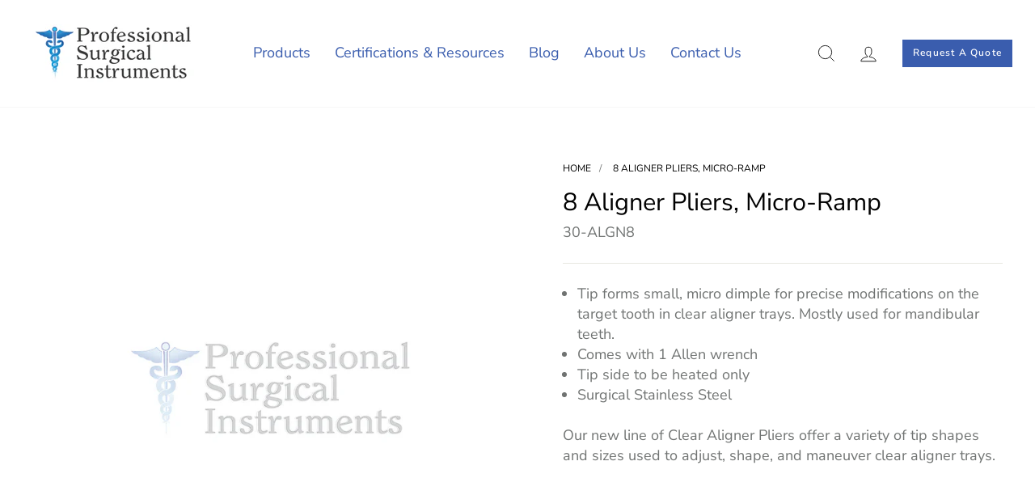

--- FILE ---
content_type: text/html; charset=utf-8
request_url: https://professionalsurgical.com/products/8-aligner-pliers-micro-ramp
body_size: 32597
content:
<!doctype html>
<html class="no-js" lang="en" dir="ltr">
<head>
  <meta charset="utf-8">
  <meta http-equiv="X-UA-Compatible" content="IE=edge,chrome=1">
  <meta name="viewport" content="width=device-width,initial-scale=1">
  <meta name="theme-color" content="#3a5dae">
  <link rel="canonical" href="https://professionalsurgical.com/products/8-aligner-pliers-micro-ramp">
  <link rel="preconnect" href="https://cdn.shopify.com">
  <link rel="preconnect" href="https://fonts.shopifycdn.com">
  <link rel="dns-prefetch" href="https://productreviews.shopifycdn.com">
  <link rel="dns-prefetch" href="https://ajax.googleapis.com">
  <link rel="dns-prefetch" href="https://maps.googleapis.com">
  <link rel="dns-prefetch" href="https://maps.gstatic.com">
  <link rel="alternate" href="https://professionalsurgical.com/products/8-aligner-pliers-micro-ramp" hreflang="en-us" />
  <script src="https://code.jquery.com/jquery-3.6.0.min.js" integrity="sha256-/xUj+3OJU5yExlq6GSYGSHk7tPXikynS7ogEvDej/m4=" crossorigin="anonymous"></script><link rel="shortcut icon" href="//professionalsurgical.com/cdn/shop/files/icon_32x32.png?v=1644489401" type="image/png" /><title>8 Aligner Pliers, Micro-Ramp
&ndash; Professional Surgical Instruments
</title>
<meta name="description" content="Tip forms small, micro dimple for precise modifications on the target tooth in clear aligner trays. Mostly used for mandibular teeth. Comes with 1 Allen wrench Tip side to be heated only Surgical Stainless Steel Our new line of Clear Aligner Pliers offer a variety of tip shapes and sizes used to adjust, shape, and mane"><meta property="og:site_name" content="Professional Surgical Instruments">
  <meta property="og:url" content="https://professionalsurgical.com/products/8-aligner-pliers-micro-ramp">
  <meta property="og:title" content="8 Aligner Pliers, Micro-Ramp">
  <meta property="og:type" content="product">
  <meta property="og:description" content="Tip forms small, micro dimple for precise modifications on the target tooth in clear aligner trays. Mostly used for mandibular teeth. Comes with 1 Allen wrench Tip side to be heated only Surgical Stainless Steel Our new line of Clear Aligner Pliers offer a variety of tip shapes and sizes used to adjust, shape, and mane"><meta property="og:image" content="http://professionalsurgical.com/cdn/shop/products/Image-Coming-Soon-1000_427599ae-c658-45b1-a73c-40c6dff02f6a.jpg?v=1653893128">
    <meta property="og:image:secure_url" content="https://professionalsurgical.com/cdn/shop/products/Image-Coming-Soon-1000_427599ae-c658-45b1-a73c-40c6dff02f6a.jpg?v=1653893128">
    <meta property="og:image:width" content="1000">
    <meta property="og:image:height" content="1000"><meta name="twitter:site" content="@#">
  <meta name="twitter:card" content="summary_large_image">
  <meta name="twitter:title" content="8 Aligner Pliers, Micro-Ramp">
  <meta name="twitter:description" content="Tip forms small, micro dimple for precise modifications on the target tooth in clear aligner trays. Mostly used for mandibular teeth. Comes with 1 Allen wrench Tip side to be heated only Surgical Stainless Steel Our new line of Clear Aligner Pliers offer a variety of tip shapes and sizes used to adjust, shape, and mane">
<style data-shopify>@font-face {
  font-family: "Nunito Sans";
  font-weight: 400;
  font-style: normal;
  font-display: swap;
  src: url("//professionalsurgical.com/cdn/fonts/nunito_sans/nunitosans_n4.0276fe080df0ca4e6a22d9cb55aed3ed5ba6b1da.woff2") format("woff2"),
       url("//professionalsurgical.com/cdn/fonts/nunito_sans/nunitosans_n4.b4964bee2f5e7fd9c3826447e73afe2baad607b7.woff") format("woff");
}

  @font-face {
  font-family: "Nunito Sans";
  font-weight: 400;
  font-style: normal;
  font-display: swap;
  src: url("//professionalsurgical.com/cdn/fonts/nunito_sans/nunitosans_n4.0276fe080df0ca4e6a22d9cb55aed3ed5ba6b1da.woff2") format("woff2"),
       url("//professionalsurgical.com/cdn/fonts/nunito_sans/nunitosans_n4.b4964bee2f5e7fd9c3826447e73afe2baad607b7.woff") format("woff");
}


  @font-face {
  font-family: "Nunito Sans";
  font-weight: 600;
  font-style: normal;
  font-display: swap;
  src: url("//professionalsurgical.com/cdn/fonts/nunito_sans/nunitosans_n6.6e9464eba570101a53130c8130a9e17a8eb55c21.woff2") format("woff2"),
       url("//professionalsurgical.com/cdn/fonts/nunito_sans/nunitosans_n6.25a0ac0c0a8a26038c7787054dd6058dfbc20fa8.woff") format("woff");
}

  @font-face {
  font-family: "Nunito Sans";
  font-weight: 400;
  font-style: italic;
  font-display: swap;
  src: url("//professionalsurgical.com/cdn/fonts/nunito_sans/nunitosans_i4.6e408730afac1484cf297c30b0e67c86d17fc586.woff2") format("woff2"),
       url("//professionalsurgical.com/cdn/fonts/nunito_sans/nunitosans_i4.c9b6dcbfa43622b39a5990002775a8381942ae38.woff") format("woff");
}

  @font-face {
  font-family: "Nunito Sans";
  font-weight: 600;
  font-style: italic;
  font-display: swap;
  src: url("//professionalsurgical.com/cdn/fonts/nunito_sans/nunitosans_i6.e62a4aa1de9af615155fca680231620b75369d24.woff2") format("woff2"),
       url("//professionalsurgical.com/cdn/fonts/nunito_sans/nunitosans_i6.84ec3dfef4c401afbcd538286a9d65b772072e4b.woff") format("woff");
}

</style><link href="//professionalsurgical.com/cdn/shop/t/6/assets/theme.css?v=8205989047356027231759332578" rel="stylesheet" type="text/css" media="all" />
<style data-shopify>:root {
    --typeHeaderPrimary: "Nunito Sans";
    --typeHeaderFallback: sans-serif;
    --typeHeaderSize: 36px;
    --typeHeaderWeight: 400;
    --typeHeaderLineHeight: 1;
    --typeHeaderSpacing: 0.0em;

    --typeBasePrimary:"Nunito Sans";
    --typeBaseFallback:sans-serif;
    --typeBaseSize: 18px;
    --typeBaseWeight: 400;
    --typeBaseSpacing: 0.0em;
    --typeBaseLineHeight: 1.4;

    --typeCollectionTitle: 20px;

    --iconWeight: 2px;
    --iconLinecaps: miter;

    
      --buttonRadius: 0px;
    

    --colorGridOverlayOpacity: 0.1;
  }

  .placeholder-content {
    background-image: linear-gradient(100deg, #ffffff 40%, #f7f7f7 63%, #ffffff 79%);
  }</style><link href="//professionalsurgical.com/cdn/shop/t/6/assets/custom.css?v=75084546642754387561663048743" rel="stylesheet" type="text/css" media="all" />
  
   <meta name="msvalidate.01" content="106A250C5D791B8E7E93A82FA3945001" />
   <meta name="google-site-verification" content="p0fKCbIBrKASkL2COc2PaSiSQPmgnGiNJEFNd8S6RWw" />

<link rel="stylesheet" href="https://cdnjs.cloudflare.com/ajax/libs/OwlCarousel2/2.3.4/assets/owl.carousel.min.css">
  <script src="https://cdnjs.cloudflare.com/ajax/libs/OwlCarousel2/2.3.4/owl.carousel.min.js"></script>

  <script>
    document.documentElement.className = document.documentElement.className.replace('no-js', 'js');

    window.theme = window.theme || {};
    theme.routes = {
      home: "/",
      cart: "/cart.js",
      cartPage: "/cart",
      cartAdd: "/cart/add.js",
      cartChange: "/cart/change.js",
      search: "/search"
    };
    theme.strings = {
      soldOut: "Sold Out",
      unavailable: "Unavailable",
      inStockLabel: "In stock, ready to ship",
      stockLabel: "Low stock - [count] items left",
      willNotShipUntil: "Ready to ship [date]",
      willBeInStockAfter: "Back in stock [date]",
      waitingForStock: "Inventory on the way",
      savePrice: "Save [saved_amount]",
      cartEmpty: "Your cart is currently empty.",
      cartTermsConfirmation: "You must agree with the terms and conditions of sales to check out",
      searchCollections: "Collections:",
      searchPages: "Pages:",
      searchArticles: "Articles:"
    };
    theme.settings = {
      dynamicVariantsEnable: true,
      cartType: "drawer",
      isCustomerTemplate: false,
      moneyFormat: "${{amount}}",
      saveType: "dollar",
      productImageSize: "square",
      productImageCover: true,
      predictiveSearch: true,
      predictiveSearchType: "product",
      quickView: true,
      themeName: 'Impulse',
      themeVersion: "5.4.0"
    };
  </script>
    <!-- Global site tag (gtag.js) - Google Analytics -->
  <script async src="https://www.googletagmanager.com/gtag/js?id=G-0RPPX4WMSC"></script>
  <script>
  window.dataLayer = window.dataLayer || [];
  function gtag()

  {dataLayer.push(arguments);}
  gtag('js', new Date());

  gtag('config', 'G-0RPPX4WMSC');
  </script>

  <script>window.performance && window.performance.mark && window.performance.mark('shopify.content_for_header.start');</script><meta id="shopify-digital-wallet" name="shopify-digital-wallet" content="/62849908957/digital_wallets/dialog">
<link rel="alternate" type="application/json+oembed" href="https://professionalsurgical.com/products/8-aligner-pliers-micro-ramp.oembed">
<script async="async" src="/checkouts/internal/preloads.js?locale=en-US"></script>
<script id="shopify-features" type="application/json">{"accessToken":"112b629ee637bc4f6dc6cd9a508f384f","betas":["rich-media-storefront-analytics"],"domain":"professionalsurgical.com","predictiveSearch":true,"shopId":62849908957,"locale":"en"}</script>
<script>var Shopify = Shopify || {};
Shopify.shop = "professional-surgical-instruments.myshopify.com";
Shopify.locale = "en";
Shopify.currency = {"active":"USD","rate":"1.0"};
Shopify.country = "US";
Shopify.theme = {"name":"PSI Live July","id":132833870045,"schema_name":"Impulse","schema_version":"5.4.0","theme_store_id":857,"role":"main"};
Shopify.theme.handle = "null";
Shopify.theme.style = {"id":null,"handle":null};
Shopify.cdnHost = "professionalsurgical.com/cdn";
Shopify.routes = Shopify.routes || {};
Shopify.routes.root = "/";</script>
<script type="module">!function(o){(o.Shopify=o.Shopify||{}).modules=!0}(window);</script>
<script>!function(o){function n(){var o=[];function n(){o.push(Array.prototype.slice.apply(arguments))}return n.q=o,n}var t=o.Shopify=o.Shopify||{};t.loadFeatures=n(),t.autoloadFeatures=n()}(window);</script>
<script id="shop-js-analytics" type="application/json">{"pageType":"product"}</script>
<script defer="defer" async type="module" src="//professionalsurgical.com/cdn/shopifycloud/shop-js/modules/v2/client.init-shop-cart-sync_BT-GjEfc.en.esm.js"></script>
<script defer="defer" async type="module" src="//professionalsurgical.com/cdn/shopifycloud/shop-js/modules/v2/chunk.common_D58fp_Oc.esm.js"></script>
<script defer="defer" async type="module" src="//professionalsurgical.com/cdn/shopifycloud/shop-js/modules/v2/chunk.modal_xMitdFEc.esm.js"></script>
<script type="module">
  await import("//professionalsurgical.com/cdn/shopifycloud/shop-js/modules/v2/client.init-shop-cart-sync_BT-GjEfc.en.esm.js");
await import("//professionalsurgical.com/cdn/shopifycloud/shop-js/modules/v2/chunk.common_D58fp_Oc.esm.js");
await import("//professionalsurgical.com/cdn/shopifycloud/shop-js/modules/v2/chunk.modal_xMitdFEc.esm.js");

  window.Shopify.SignInWithShop?.initShopCartSync?.({"fedCMEnabled":true,"windoidEnabled":true});

</script>
<script>(function() {
  var isLoaded = false;
  function asyncLoad() {
    if (isLoaded) return;
    isLoaded = true;
    var urls = ["https:\/\/cdn.shopify.com\/s\/files\/1\/0628\/4990\/8957\/t\/6\/assets\/zendesk-embeddable.js?v=1655722250\u0026shop=professional-surgical-instruments.myshopify.com","https:\/\/cdn.shopify.com\/s\/files\/1\/0628\/4990\/8957\/t\/6\/assets\/globorequestforquote_init.min.js?shop=professional-surgical-instruments.myshopify.com"];
    for (var i = 0; i < urls.length; i++) {
      var s = document.createElement('script');
      s.type = 'text/javascript';
      s.async = true;
      s.src = urls[i];
      var x = document.getElementsByTagName('script')[0];
      x.parentNode.insertBefore(s, x);
    }
  };
  if(window.attachEvent) {
    window.attachEvent('onload', asyncLoad);
  } else {
    window.addEventListener('load', asyncLoad, false);
  }
})();</script>
<script id="__st">var __st={"a":62849908957,"offset":-18000,"reqid":"8eba0521-c0d4-418d-9c35-0b0ef559a022-1769318463","pageurl":"professionalsurgical.com\/products\/8-aligner-pliers-micro-ramp","u":"1514f3fea64e","p":"product","rtyp":"product","rid":7710553309405};</script>
<script>window.ShopifyPaypalV4VisibilityTracking = true;</script>
<script id="captcha-bootstrap">!function(){'use strict';const t='contact',e='account',n='new_comment',o=[[t,t],['blogs',n],['comments',n],[t,'customer']],c=[[e,'customer_login'],[e,'guest_login'],[e,'recover_customer_password'],[e,'create_customer']],r=t=>t.map((([t,e])=>`form[action*='/${t}']:not([data-nocaptcha='true']) input[name='form_type'][value='${e}']`)).join(','),a=t=>()=>t?[...document.querySelectorAll(t)].map((t=>t.form)):[];function s(){const t=[...o],e=r(t);return a(e)}const i='password',u='form_key',d=['recaptcha-v3-token','g-recaptcha-response','h-captcha-response',i],f=()=>{try{return window.sessionStorage}catch{return}},m='__shopify_v',_=t=>t.elements[u];function p(t,e,n=!1){try{const o=window.sessionStorage,c=JSON.parse(o.getItem(e)),{data:r}=function(t){const{data:e,action:n}=t;return t[m]||n?{data:e,action:n}:{data:t,action:n}}(c);for(const[e,n]of Object.entries(r))t.elements[e]&&(t.elements[e].value=n);n&&o.removeItem(e)}catch(o){console.error('form repopulation failed',{error:o})}}const l='form_type',E='cptcha';function T(t){t.dataset[E]=!0}const w=window,h=w.document,L='Shopify',v='ce_forms',y='captcha';let A=!1;((t,e)=>{const n=(g='f06e6c50-85a8-45c8-87d0-21a2b65856fe',I='https://cdn.shopify.com/shopifycloud/storefront-forms-hcaptcha/ce_storefront_forms_captcha_hcaptcha.v1.5.2.iife.js',D={infoText:'Protected by hCaptcha',privacyText:'Privacy',termsText:'Terms'},(t,e,n)=>{const o=w[L][v],c=o.bindForm;if(c)return c(t,g,e,D).then(n);var r;o.q.push([[t,g,e,D],n]),r=I,A||(h.body.append(Object.assign(h.createElement('script'),{id:'captcha-provider',async:!0,src:r})),A=!0)});var g,I,D;w[L]=w[L]||{},w[L][v]=w[L][v]||{},w[L][v].q=[],w[L][y]=w[L][y]||{},w[L][y].protect=function(t,e){n(t,void 0,e),T(t)},Object.freeze(w[L][y]),function(t,e,n,w,h,L){const[v,y,A,g]=function(t,e,n){const i=e?o:[],u=t?c:[],d=[...i,...u],f=r(d),m=r(i),_=r(d.filter((([t,e])=>n.includes(e))));return[a(f),a(m),a(_),s()]}(w,h,L),I=t=>{const e=t.target;return e instanceof HTMLFormElement?e:e&&e.form},D=t=>v().includes(t);t.addEventListener('submit',(t=>{const e=I(t);if(!e)return;const n=D(e)&&!e.dataset.hcaptchaBound&&!e.dataset.recaptchaBound,o=_(e),c=g().includes(e)&&(!o||!o.value);(n||c)&&t.preventDefault(),c&&!n&&(function(t){try{if(!f())return;!function(t){const e=f();if(!e)return;const n=_(t);if(!n)return;const o=n.value;o&&e.removeItem(o)}(t);const e=Array.from(Array(32),(()=>Math.random().toString(36)[2])).join('');!function(t,e){_(t)||t.append(Object.assign(document.createElement('input'),{type:'hidden',name:u})),t.elements[u].value=e}(t,e),function(t,e){const n=f();if(!n)return;const o=[...t.querySelectorAll(`input[type='${i}']`)].map((({name:t})=>t)),c=[...d,...o],r={};for(const[a,s]of new FormData(t).entries())c.includes(a)||(r[a]=s);n.setItem(e,JSON.stringify({[m]:1,action:t.action,data:r}))}(t,e)}catch(e){console.error('failed to persist form',e)}}(e),e.submit())}));const S=(t,e)=>{t&&!t.dataset[E]&&(n(t,e.some((e=>e===t))),T(t))};for(const o of['focusin','change'])t.addEventListener(o,(t=>{const e=I(t);D(e)&&S(e,y())}));const B=e.get('form_key'),M=e.get(l),P=B&&M;t.addEventListener('DOMContentLoaded',(()=>{const t=y();if(P)for(const e of t)e.elements[l].value===M&&p(e,B);[...new Set([...A(),...v().filter((t=>'true'===t.dataset.shopifyCaptcha))])].forEach((e=>S(e,t)))}))}(h,new URLSearchParams(w.location.search),n,t,e,['guest_login'])})(!0,!0)}();</script>
<script integrity="sha256-4kQ18oKyAcykRKYeNunJcIwy7WH5gtpwJnB7kiuLZ1E=" data-source-attribution="shopify.loadfeatures" defer="defer" src="//professionalsurgical.com/cdn/shopifycloud/storefront/assets/storefront/load_feature-a0a9edcb.js" crossorigin="anonymous"></script>
<script data-source-attribution="shopify.dynamic_checkout.dynamic.init">var Shopify=Shopify||{};Shopify.PaymentButton=Shopify.PaymentButton||{isStorefrontPortableWallets:!0,init:function(){window.Shopify.PaymentButton.init=function(){};var t=document.createElement("script");t.src="https://professionalsurgical.com/cdn/shopifycloud/portable-wallets/latest/portable-wallets.en.js",t.type="module",document.head.appendChild(t)}};
</script>
<script data-source-attribution="shopify.dynamic_checkout.buyer_consent">
  function portableWalletsHideBuyerConsent(e){var t=document.getElementById("shopify-buyer-consent"),n=document.getElementById("shopify-subscription-policy-button");t&&n&&(t.classList.add("hidden"),t.setAttribute("aria-hidden","true"),n.removeEventListener("click",e))}function portableWalletsShowBuyerConsent(e){var t=document.getElementById("shopify-buyer-consent"),n=document.getElementById("shopify-subscription-policy-button");t&&n&&(t.classList.remove("hidden"),t.removeAttribute("aria-hidden"),n.addEventListener("click",e))}window.Shopify?.PaymentButton&&(window.Shopify.PaymentButton.hideBuyerConsent=portableWalletsHideBuyerConsent,window.Shopify.PaymentButton.showBuyerConsent=portableWalletsShowBuyerConsent);
</script>
<script data-source-attribution="shopify.dynamic_checkout.cart.bootstrap">document.addEventListener("DOMContentLoaded",(function(){function t(){return document.querySelector("shopify-accelerated-checkout-cart, shopify-accelerated-checkout")}if(t())Shopify.PaymentButton.init();else{new MutationObserver((function(e,n){t()&&(Shopify.PaymentButton.init(),n.disconnect())})).observe(document.body,{childList:!0,subtree:!0})}}));
</script>

<script>window.performance && window.performance.mark && window.performance.mark('shopify.content_for_header.end');</script>

  <script src="//professionalsurgical.com/cdn/shop/t/6/assets/vendor-scripts-v11.js" defer="defer"></script><script src="//professionalsurgical.com/cdn/shop/t/6/assets/theme.js?v=14539681411002301881657849214" defer="defer"></script><script type="text/javascript" src="//professionalsurgical.com/cdn/shop/t/6/assets/globorequestforquote_params.min.js?v=113759212210781713381663659115" ></script>
<script type="text/javascript">
    var GRFQConfigs = GRFQConfigs || {};
    var GRFQCollection = GRFQCollection || {};
    GRFQConfigs.customer = {
        'id': '',
        'email': '',
        'name': ''
    };
                    if("rfq_theme_"+Shopify.theme.id == "rfq_theme_130641461469"){        GRFQConfigs.theme_info = {"id":130641461469,"name":"Dawn","created_at":"2022-02-08T00:43:50-05:00","updated_at":"2022-06-30T03:22:57-04:00","role":"unpublished","theme_store_id":887,"previewable":true,"processing":false,"admin_graphql_api_id":"gid://shopify/Theme/130641461469","theme_name":"Dawn","theme_version":"3.0.0"}    }                 if("rfq_theme_"+Shopify.theme.id == "rfq_theme_130646704349"){        GRFQConfigs.theme_info = {"id":130646704349,"name":"Impulse","created_at":"2022-02-08T07:16:51-05:00","updated_at":"2022-06-30T03:22:58-04:00","role":"unpublished","theme_store_id":857,"previewable":true,"processing":false,"admin_graphql_api_id":"gid://shopify/Theme/130646704349","theme_name":"Impulse","theme_version":"5.4.0"}    }                 if("rfq_theme_"+Shopify.theme.id == "rfq_theme_130676818141"){        GRFQConfigs.theme_info = {"id":130676818141,"name":"Impulse OG[Don't Touch]","created_at":"2022-02-09T04:38:27-05:00","updated_at":"2022-07-01T05:43:00-04:00","role":"unpublished","theme_store_id":857,"previewable":true,"processing":false,"admin_graphql_api_id":"gid://shopify/Theme/130676818141","theme_name":"Impulse","theme_version":"5.4.0"}    }                 if("rfq_theme_"+Shopify.theme.id == "rfq_theme_130931163357"){        GRFQConfigs.theme_info = {"id":130931163357,"name":"Copy of Impulse-21-feb","created_at":"2022-02-21T02:43:04-05:00","updated_at":"2022-06-30T03:22:58-04:00","role":"unpublished","theme_store_id":857,"previewable":true,"processing":false,"admin_graphql_api_id":"gid://shopify/Theme/130931163357","theme_name":"Impulse","theme_version":"5.4.0"}    }                 if("rfq_theme_"+Shopify.theme.id == "rfq_theme_132833870045"){        GRFQConfigs.theme_info = {"id":132833870045,"name":"PSI Live July","created_at":"2022-05-23T02:47:35-04:00","updated_at":"2022-09-20T03:32:05-04:00","role":"main","theme_store_id":857,"previewable":true,"processing":false,"admin_graphql_api_id":"gid://shopify/Theme/132833870045","theme_name":"Impulse","theme_version":"5.4.0"}    }                 if("rfq_theme_"+Shopify.theme.id == "rfq_theme_133246648541"){        GRFQConfigs.theme_info = {"id":133246648541,"name":"Impulse 10-June","created_at":"2022-06-10T08:52:50-04:00","updated_at":"2022-06-30T03:22:59-04:00","role":"unpublished","theme_store_id":857,"previewable":true,"processing":false,"admin_graphql_api_id":"gid://shopify/Theme/133246648541","theme_name":"Impulse","theme_version":"5.4.0"}    }                 if("rfq_theme_"+Shopify.theme.id == "rfq_theme_133306319069"){        GRFQConfigs.theme_info = {"id":133306319069,"name":"Impulse 13-June","created_at":"2022-06-13T03:04:26-04:00","updated_at":"2022-06-30T03:22:59-04:00","role":"unpublished","theme_store_id":857,"previewable":true,"processing":false,"admin_graphql_api_id":"gid://shopify/Theme/133306319069","theme_name":"Impulse","theme_version":"5.4.0"}    }                 if("rfq_theme_"+Shopify.theme.id == "rfq_theme_133398659293"){        GRFQConfigs.theme_info = {"id":133398659293,"name":"Copy of PSI Impulse 16-June","created_at":"2022-06-16T06:42:09-04:00","updated_at":"2022-06-30T03:23:00-04:00","role":"unpublished","theme_store_id":857,"previewable":true,"processing":false,"admin_graphql_api_id":"gid://shopify/Theme/133398659293","theme_name":"Impulse","theme_version":"5.4.0"}    }                 if("rfq_theme_"+Shopify.theme.id == "rfq_theme_133866651869"){        GRFQConfigs.theme_info = {"id":133866651869,"name":"Copy of PSI Live July","created_at":"2022-07-08T04:15:22-04:00","updated_at":"2022-08-05T08:57:02-04:00","role":"unpublished","theme_store_id":857,"previewable":true,"processing":false,"admin_graphql_api_id":"gid://shopify/Theme/133866651869","theme_name":"Impulse","theme_version":"5.4.0"}    }                 if("rfq_theme_"+Shopify.theme.id == "rfq_theme_134667469021"){        GRFQConfigs.theme_info = {"id":134667469021,"name":"PSI Live Aug '22","created_at":"2022-08-17T04:53:52-04:00","updated_at":"2022-08-17T07:58:25-04:00","role":"unpublished","theme_store_id":857,"previewable":true,"processing":false,"admin_graphql_api_id":"gid://shopify/Theme/134667469021","theme_name":"Impulse","theme_version":"5.4.0"}    }             GRFQConfigs.pageempty = "Your quote is currently empty."
            GRFQConfigs.product = {"id":7710553309405,"title":"8 Aligner Pliers, Micro-Ramp","handle":"8-aligner-pliers-micro-ramp","description":"\u003cul\u003e\n\u003cli\u003eTip forms small, micro dimple for precise modifications on the target tooth in clear aligner trays. Mostly used for mandibular teeth.\u003c\/li\u003e\n\u003cli\u003eComes with 1 Allen wrench\u003c\/li\u003e\n\u003cli\u003eTip side to be heated only\u003c\/li\u003e\n\u003cli\u003eSurgical Stainless Steel\u003c\/li\u003e\n\u003c\/ul\u003e\u003cp\u003e\u003cspan\u003eOur new line of Clear Aligner Pliers offer a variety of tip shapes and sizes used to adjust, shape, and maneuver clear aligner trays.\u003c\/span\u003e\u003c\/p\u003e","published_at":"2022-05-30T02:45:27-04:00","created_at":"2022-05-30T02:45:27-04:00","vendor":"Professional Surgical","type":"","tags":["allproducts","pliers"],"price":0,"price_min":0,"price_max":0,"available":true,"price_varies":false,"compare_at_price":null,"compare_at_price_min":0,"compare_at_price_max":0,"compare_at_price_varies":false,"variants":[{"id":42805325725917,"title":"Default Title","option1":"Default Title","option2":null,"option3":null,"sku":"30-ALGN8","requires_shipping":true,"taxable":true,"featured_image":null,"available":true,"name":"8 Aligner Pliers, Micro-Ramp","public_title":null,"options":["Default Title"],"price":0,"weight":0,"compare_at_price":null,"inventory_management":"shopify","barcode":null,"requires_selling_plan":false,"selling_plan_allocations":[]}],"images":["\/\/professionalsurgical.com\/cdn\/shop\/products\/Image-Coming-Soon-1000_427599ae-c658-45b1-a73c-40c6dff02f6a.jpg?v=1653893128"],"featured_image":"\/\/professionalsurgical.com\/cdn\/shop\/products\/Image-Coming-Soon-1000_427599ae-c658-45b1-a73c-40c6dff02f6a.jpg?v=1653893128","options":["Title"],"media":[{"alt":null,"id":29715797639389,"position":1,"preview_image":{"aspect_ratio":1.0,"height":1000,"width":1000,"src":"\/\/professionalsurgical.com\/cdn\/shop\/products\/Image-Coming-Soon-1000_427599ae-c658-45b1-a73c-40c6dff02f6a.jpg?v=1653893128"},"aspect_ratio":1.0,"height":1000,"media_type":"image","src":"\/\/professionalsurgical.com\/cdn\/shop\/products\/Image-Coming-Soon-1000_427599ae-c658-45b1-a73c-40c6dff02f6a.jpg?v=1653893128","width":1000}],"requires_selling_plan":false,"selling_plan_groups":[],"content":"\u003cul\u003e\n\u003cli\u003eTip forms small, micro dimple for precise modifications on the target tooth in clear aligner trays. Mostly used for mandibular teeth.\u003c\/li\u003e\n\u003cli\u003eComes with 1 Allen wrench\u003c\/li\u003e\n\u003cli\u003eTip side to be heated only\u003c\/li\u003e\n\u003cli\u003eSurgical Stainless Steel\u003c\/li\u003e\n\u003c\/ul\u003e\u003cp\u003e\u003cspan\u003eOur new line of Clear Aligner Pliers offer a variety of tip shapes and sizes used to adjust, shape, and maneuver clear aligner trays.\u003c\/span\u003e\u003c\/p\u003e"};
        GRFQConfigs.product.collection = [408894931165,400575660253];
        GRFQConfigs.product.selected_or_first_available_variant = {"id":42805325725917,"title":"Default Title","option1":"Default Title","option2":null,"option3":null,"sku":"30-ALGN8","requires_shipping":true,"taxable":true,"featured_image":null,"available":true,"name":"8 Aligner Pliers, Micro-Ramp","public_title":null,"options":["Default Title"],"price":0,"weight":0,"compare_at_price":null,"inventory_management":"shopify","barcode":null,"requires_selling_plan":false,"selling_plan_allocations":[]};        GRFQConfigs.cartItems = [];
        if(typeof GRFQConfigs.lang_translations.find(x => x.code == Shopify.locale) != "undefined"){
        GRFQConfigs.translations = GRFQConfigs.lang_translations.find(x => x.code == Shopify.locale);
    }else{
        GRFQConfigs.translations = GRFQConfigs.translation_default;
    }
    GRFQConfigs.selector = {
      addtocart_selector: '#shopify_add_to_cart,.product-form .btn-cart,.js-product-button-add-to-cart,.shopify-product-form .btn-addtocart,#product-add-to-cart,.shopify-product-form .add_to_cart,.product-details__add-to-cart-button,.shopify-product-form .product-submit,.product-form__cart-buttons,.shopify-product-form input[type="submit"],.js-product-form button[type="submit"],form.product-purchase-form button[type="submit"],#addToCart,#AddToCart,[data-btn-type="add-to-cart"],.default-cart-button__button,.shopify-product-form button[data-add-to-cart],form[data-product-form] .add-to-cart-btn,.product__submit__add,.product-form .add-to-cart-button,.product-form__cart-submit,.shopify-product-form button[data-product-add],#AddToCart--product-template,.product-buy-buttons--cta,.product-form__add-btn,form[data-type="add-to-cart-form"] .product__add-to-cart,.productForm .productForm-submit,.ProductForm__AddToCart,.shopify-product-form .btn--add-to-cart,.ajax-product-form button[data-add-to-cart],.shopify-product-form .product__submit__add,form[data-product-form] .add-to-cart,.product-form .product__submit__add,.shopify-product-form button[type="submit"][data-add-button],.product-form .product-form__add-button,.product-form__submit,.product-single__form .add-to-cart,form#AddToCartForm button#AddToCart,form.shopify-product-form button.add-to-cart,form[action*="/cart/add"] [name="add"],form[action*="/cart/add"] button#AddToCartDesk, form[data-product-form] button[data-product-add], .product-form--atc-button[data-product-atc], .globo-validationForm, button.single_add_to_cart_button, input#AddToCart-product-template, button[data-action="add-to-cart"], .product-details-wrapper .add-to-cart input, form.product-menu-form .product-menu-button[data-product-menu-button-atc], .product-add input#AddToCart, #product-content #add-to-cart #addToCart, .product-form-submit-wrap .add-to-cart-button, .productForm-block .productForm-submit, .btn-wrapper-c .add, .product-submit input.add-to-cart, .form-element-quantity-submit .form-element-submit-button, .quantity-submit-row__submit input, form#AddToCartForm .product-add input#addToCart, .product__form .product__add-to-cart, #product-description form .product-add .add, .product-add input.button.product-add-available, .globo__validation-default, #product-area .product-details-wrapper .options .selector-wrapper .submit,.product_type_simple add_to_cart_button,.pr_atc,.js-product-button-add-to-cart,.product-cta,.tt-btn-addtocart,.product-card-interaction,.product-item__quick-form,.product--quick-add,.btn--quick[data-add-to-cart],.product-card-btn__btn,.productitem--action-atc,.quick-add-btn,.quick-add-button,.product-item__quick-add-button,add-to-cart,.cartButton,.product_after_shop_loop_buttons,.quick-buy-product-form .pb-button-shadow,.product-form__submit,.quick-add__submit,.product__submit__add,form #AddToCart-product-template, form #AddToCart, form #addToCart-product-template, form .product__add-to-cart-button, form .product-form__cart-submit, form .add-to-cart, form .cart-functions > button, form .productitem--action-atc, form .product-form--atc-button, form .product-menu-button-atc, form .product__add-to-cart, form .product-add, form .add-to-cart-button, form #addToCart, form .product-detail__form__action > button, form .product-form-submit-wrap > input, form .product-form input[type="submit"], form input.submit, form .add_to_cart, form .product-item-quick-shop, form #add-to-cart, form .productForm-submit, form .add-to-cart-btn, form .product-single__add-btn, form .quick-add--add-button, form .product-page--add-to-cart, form .addToCart, form .product-form .form-actions, form .button.add, form button#add, form .addtocart, form .AddtoCart, form .product-add input.add, form button#purchase, form[action*="/cart/add"] button[type="submit"], form .product__form button[type="submit"], form #AddToCart--product-template',
      price_selector: '.sf__pcard-price,.shopify-Price-amount,#price_ppr,.product-page-info__price,.tt-price,.price-box,.product__price-container,.product-meta__price-list-container,.product-item-meta__price-list-container,.collection-product-price,.product__grid__price,.product-grid-item__price,.product-price--wrapper,.price__current,.product-loop-element__price,.product-block__price,[class*="product-card-price"],.ProductMeta__PriceList,.ProductItem__PriceList,.product-detail__price,.price_wrapper,.product__price__wrap,[data-price-wrapper],.product-item__price-list,.product-single__prices,.product-block--price,.product-page--pricing,.current-price,.product-prices,.product-card-prices,.product-price-block,product-price-root,.product--price-container,.product-form__prices,.product-loop__price,.card-price,.product-price-container,.product_after_shop_loop_price,.main-product__price,.product-block-price,span[data-product-price],.block-price,product-price,.price-wrapper,.price__container,#ProductPrice-product-template,#ProductPrice,.product-price,.product__price—reg,#productPrice-product-template,.product__current-price,.product-thumb-caption-price-current,.product-item-caption-price-current,.grid-product__price,.product__price,span.price:not(.mini-cart__content .price),span.product-price,.productitem--price,.product-pricing,span.money,.product-item__price,.product-list-item-price,p.price,div.price,.product-meta__prices,div.product-price,span#price,.price.money,h3.price,a.price,.price-area,.product-item-price,.pricearea,.collectionGrid .collectionBlock-info > p,#ComparePrice,.product--price-wrapper,.product-page--price-wrapper,.color--shop-accent.font-size--s.t--meta.f--main,.ComparePrice,.ProductPrice,.prodThumb .title span:last-child,.product-single__price-product-template,.product-info-price,.price-money,.prod-price,#price-field,.product-grid--price,.prices,.pricing,#product-price,.money-styling,.compare-at-price,.product-item--price,.card__price,.product-card__price,.product-price__price,.product-item__price-wrapper,.product-single__price,.grid-product__price-wrap,a.grid-link p.grid-link__meta',
      buynow_selector: '.shopify-payment-button',
      productCollectionItem: '.card > .card__content .card__information,.collection-product-card,.sf__pcard,.product-item__content,.products .product-col,.pr_list_item,.pr_grid_item,product-item,.product-wrap,.tt-layout-product-item .tt-product,.products-grid .grid-item,.product-grid .indiv-product,.collection-page__product-list .product-item,.product-list [data-product-item],.product-list .product-block,.collection-products .collection-product,.collection__grid-loop .product-index,.product-thumbnail[data-product-thumbnail],.filters-results .product-list .card,.product-loop .product-index,#main-collection-product-grid .product-index,.collection-container .product,.featured-collection .product,.collection__grid-item,.collection-product,[data-product-grid-item],.product-grid-item.product-grid-item--featured,.collection__products .product-grid-item,.featured-collection__wrapper .grid__item,.collection-alternating-product,.product-list-item,.product-grid .grid__item,collection-product-grid [class*="column"],.collection-filters .product-grid-item,.product-grid .product-item,.featured-collection__content .featured-collection__item,.collection-grid .grid-item.grid-product,#CollectionProductGrid .collection-list li,.collection__products .product-item,.collection__products .product-item,#main-collection-product-grid .product-loop__item,.product-loop .product-loop__item,#product-grid .grid__item,.products #ajaxSection c:not(.card-price),#main-collection-products .product,.grid.gap-theme > li,.mainCollectionProductGrid .grid .block-product,.collection-grid-main .items-start > .block,.collection-list-products .grid__item .grid-product__wrapper,.s-collection__products .c-product-item,.products-grid .product,[data-section-type="collection"] .group.block,.blocklayout .block.product,.sf__pcard,.product-grid .product-block,.product-list .product-block .product-block__inner,.grid__item .grid-view-item,.collection.grid .product-item .product-item__wrapper,.collection--body--grid .product--root,.o-layout__item .product-card,.productgrid--items .productgrid--item .productitem,.box__collection,.collection-page__product,.collection-grid__row .product-block .product-block__inner,.ProductList .Grid__Cell .ProductItem .ProductItem__Wrapper,.items .item .item__inner,.grid-flex .product-block,.product-loop .product,.collection__products .product-tile,.product-list .product-item,.grid__item .grid-product__content,.product-grid .grid-item .grid-item__content,.collection .product-item,.product-grid .grid__item .indiv-product,.collection__grid .product-card .product-card-info,.collection-list .block,.collection__products .product-item,.product--root[data-product-view=grid],.grid__wrapper .product-loop__item,.collection__list-item,.grid__item.grid__item--collection-template,.product-recommendations__inner .grid__item, #CollectionSection .grid-uniform .grid-item, #shopify-section-collection-template .product-item, #shopify-section-collection-template .grid__item, .collections__products .featured-collections__item,#product-grid .grid__item, .template-collection .grid--uniform .grid__item,.collection-grid-section:not(.shopify-section),.spf-product-card,.product-grid-item',
      productCollectionHref: 'a.product-block__link[href*="/products/"],a.indiv-product__link[href*="/products/"],a.thumbnail__link[href*="/products/"],a.product-item__link[href*="/products/"],a.product-card__link[href*="/products/"],a.product-card-link[href*="/products/"],a.product-block__image__link[href*="/products/"],a.stretched-link[href*="/products/"],a.grid-product__link[href*="/products/"],a.product-grid-item--link[href*="/products/"],a.product-link[href*="/products/"],a.product__link[href*="/products/"],a.full-unstyled-link:not(.card__inner a.full-unstyled-link)[href*="/products/"],a.grid-item__link[href*="/products/"],a.grid-product__link[href*="/products/"],a[href*="/products/"]:not(.social-sharing a,.card__inner a.full-unstyled-link)',
      checkout_btn: 'input[type="submit"][name="checkout"],button[type="submit"][name="checkout"]',
      quantity_selector: '[name="quantity"],.quantity,.quantity-selector__value',
      positionButton: '.g-atc'
    }
    GRFQConfigs.useEmbedApp = false;
</script>
<script type="text/javascript" src="//professionalsurgical.com/cdn/shop/t/6/assets/globorequestforquote.min.js?v=160578695028101149051663659122" defer="defer"></script>
    <script> 
        if(typeof GRFQConfigs.product['collection'] === 'undefined') 
            GRFQConfigs.product['collection'] = []; 
        GRFQConfigs.product['collection'].push('408894931165'); 
    </script> 
    <script> 
        if(typeof GRFQConfigs.product['collection'] === 'undefined') 
            GRFQConfigs.product['collection'] = []; 
        GRFQConfigs.product['collection'].push('400575660253'); 
    </script> 

<link href="//professionalsurgical.com/cdn/shop/t/6/assets/globorequestforquote.css?v=80045127578835104001663659118" rel="stylesheet" type="text/css" media="all" /><div id="grfq-styles"></div>
<script>GRFQConfigs.__webpack_public_path__ = '//professionalsurgical.com/cdn/shop/t/6/assets/'</script>
<style>
    .rfq-btn{
        background: #3a5dae !important;
        color: #ffffff !important;
        font-size: px !important;
    }
    :root{
            }
</style>
  
<link href="https://monorail-edge.shopifysvc.com" rel="dns-prefetch">
<script>(function(){if ("sendBeacon" in navigator && "performance" in window) {try {var session_token_from_headers = performance.getEntriesByType('navigation')[0].serverTiming.find(x => x.name == '_s').description;} catch {var session_token_from_headers = undefined;}var session_cookie_matches = document.cookie.match(/_shopify_s=([^;]*)/);var session_token_from_cookie = session_cookie_matches && session_cookie_matches.length === 2 ? session_cookie_matches[1] : "";var session_token = session_token_from_headers || session_token_from_cookie || "";function handle_abandonment_event(e) {var entries = performance.getEntries().filter(function(entry) {return /monorail-edge.shopifysvc.com/.test(entry.name);});if (!window.abandonment_tracked && entries.length === 0) {window.abandonment_tracked = true;var currentMs = Date.now();var navigation_start = performance.timing.navigationStart;var payload = {shop_id: 62849908957,url: window.location.href,navigation_start,duration: currentMs - navigation_start,session_token,page_type: "product"};window.navigator.sendBeacon("https://monorail-edge.shopifysvc.com/v1/produce", JSON.stringify({schema_id: "online_store_buyer_site_abandonment/1.1",payload: payload,metadata: {event_created_at_ms: currentMs,event_sent_at_ms: currentMs}}));}}window.addEventListener('pagehide', handle_abandonment_event);}}());</script>
<script id="web-pixels-manager-setup">(function e(e,d,r,n,o){if(void 0===o&&(o={}),!Boolean(null===(a=null===(i=window.Shopify)||void 0===i?void 0:i.analytics)||void 0===a?void 0:a.replayQueue)){var i,a;window.Shopify=window.Shopify||{};var t=window.Shopify;t.analytics=t.analytics||{};var s=t.analytics;s.replayQueue=[],s.publish=function(e,d,r){return s.replayQueue.push([e,d,r]),!0};try{self.performance.mark("wpm:start")}catch(e){}var l=function(){var e={modern:/Edge?\/(1{2}[4-9]|1[2-9]\d|[2-9]\d{2}|\d{4,})\.\d+(\.\d+|)|Firefox\/(1{2}[4-9]|1[2-9]\d|[2-9]\d{2}|\d{4,})\.\d+(\.\d+|)|Chrom(ium|e)\/(9{2}|\d{3,})\.\d+(\.\d+|)|(Maci|X1{2}).+ Version\/(15\.\d+|(1[6-9]|[2-9]\d|\d{3,})\.\d+)([,.]\d+|)( \(\w+\)|)( Mobile\/\w+|) Safari\/|Chrome.+OPR\/(9{2}|\d{3,})\.\d+\.\d+|(CPU[ +]OS|iPhone[ +]OS|CPU[ +]iPhone|CPU IPhone OS|CPU iPad OS)[ +]+(15[._]\d+|(1[6-9]|[2-9]\d|\d{3,})[._]\d+)([._]\d+|)|Android:?[ /-](13[3-9]|1[4-9]\d|[2-9]\d{2}|\d{4,})(\.\d+|)(\.\d+|)|Android.+Firefox\/(13[5-9]|1[4-9]\d|[2-9]\d{2}|\d{4,})\.\d+(\.\d+|)|Android.+Chrom(ium|e)\/(13[3-9]|1[4-9]\d|[2-9]\d{2}|\d{4,})\.\d+(\.\d+|)|SamsungBrowser\/([2-9]\d|\d{3,})\.\d+/,legacy:/Edge?\/(1[6-9]|[2-9]\d|\d{3,})\.\d+(\.\d+|)|Firefox\/(5[4-9]|[6-9]\d|\d{3,})\.\d+(\.\d+|)|Chrom(ium|e)\/(5[1-9]|[6-9]\d|\d{3,})\.\d+(\.\d+|)([\d.]+$|.*Safari\/(?![\d.]+ Edge\/[\d.]+$))|(Maci|X1{2}).+ Version\/(10\.\d+|(1[1-9]|[2-9]\d|\d{3,})\.\d+)([,.]\d+|)( \(\w+\)|)( Mobile\/\w+|) Safari\/|Chrome.+OPR\/(3[89]|[4-9]\d|\d{3,})\.\d+\.\d+|(CPU[ +]OS|iPhone[ +]OS|CPU[ +]iPhone|CPU IPhone OS|CPU iPad OS)[ +]+(10[._]\d+|(1[1-9]|[2-9]\d|\d{3,})[._]\d+)([._]\d+|)|Android:?[ /-](13[3-9]|1[4-9]\d|[2-9]\d{2}|\d{4,})(\.\d+|)(\.\d+|)|Mobile Safari.+OPR\/([89]\d|\d{3,})\.\d+\.\d+|Android.+Firefox\/(13[5-9]|1[4-9]\d|[2-9]\d{2}|\d{4,})\.\d+(\.\d+|)|Android.+Chrom(ium|e)\/(13[3-9]|1[4-9]\d|[2-9]\d{2}|\d{4,})\.\d+(\.\d+|)|Android.+(UC? ?Browser|UCWEB|U3)[ /]?(15\.([5-9]|\d{2,})|(1[6-9]|[2-9]\d|\d{3,})\.\d+)\.\d+|SamsungBrowser\/(5\.\d+|([6-9]|\d{2,})\.\d+)|Android.+MQ{2}Browser\/(14(\.(9|\d{2,})|)|(1[5-9]|[2-9]\d|\d{3,})(\.\d+|))(\.\d+|)|K[Aa][Ii]OS\/(3\.\d+|([4-9]|\d{2,})\.\d+)(\.\d+|)/},d=e.modern,r=e.legacy,n=navigator.userAgent;return n.match(d)?"modern":n.match(r)?"legacy":"unknown"}(),u="modern"===l?"modern":"legacy",c=(null!=n?n:{modern:"",legacy:""})[u],f=function(e){return[e.baseUrl,"/wpm","/b",e.hashVersion,"modern"===e.buildTarget?"m":"l",".js"].join("")}({baseUrl:d,hashVersion:r,buildTarget:u}),m=function(e){var d=e.version,r=e.bundleTarget,n=e.surface,o=e.pageUrl,i=e.monorailEndpoint;return{emit:function(e){var a=e.status,t=e.errorMsg,s=(new Date).getTime(),l=JSON.stringify({metadata:{event_sent_at_ms:s},events:[{schema_id:"web_pixels_manager_load/3.1",payload:{version:d,bundle_target:r,page_url:o,status:a,surface:n,error_msg:t},metadata:{event_created_at_ms:s}}]});if(!i)return console&&console.warn&&console.warn("[Web Pixels Manager] No Monorail endpoint provided, skipping logging."),!1;try{return self.navigator.sendBeacon.bind(self.navigator)(i,l)}catch(e){}var u=new XMLHttpRequest;try{return u.open("POST",i,!0),u.setRequestHeader("Content-Type","text/plain"),u.send(l),!0}catch(e){return console&&console.warn&&console.warn("[Web Pixels Manager] Got an unhandled error while logging to Monorail."),!1}}}}({version:r,bundleTarget:l,surface:e.surface,pageUrl:self.location.href,monorailEndpoint:e.monorailEndpoint});try{o.browserTarget=l,function(e){var d=e.src,r=e.async,n=void 0===r||r,o=e.onload,i=e.onerror,a=e.sri,t=e.scriptDataAttributes,s=void 0===t?{}:t,l=document.createElement("script"),u=document.querySelector("head"),c=document.querySelector("body");if(l.async=n,l.src=d,a&&(l.integrity=a,l.crossOrigin="anonymous"),s)for(var f in s)if(Object.prototype.hasOwnProperty.call(s,f))try{l.dataset[f]=s[f]}catch(e){}if(o&&l.addEventListener("load",o),i&&l.addEventListener("error",i),u)u.appendChild(l);else{if(!c)throw new Error("Did not find a head or body element to append the script");c.appendChild(l)}}({src:f,async:!0,onload:function(){if(!function(){var e,d;return Boolean(null===(d=null===(e=window.Shopify)||void 0===e?void 0:e.analytics)||void 0===d?void 0:d.initialized)}()){var d=window.webPixelsManager.init(e)||void 0;if(d){var r=window.Shopify.analytics;r.replayQueue.forEach((function(e){var r=e[0],n=e[1],o=e[2];d.publishCustomEvent(r,n,o)})),r.replayQueue=[],r.publish=d.publishCustomEvent,r.visitor=d.visitor,r.initialized=!0}}},onerror:function(){return m.emit({status:"failed",errorMsg:"".concat(f," has failed to load")})},sri:function(e){var d=/^sha384-[A-Za-z0-9+/=]+$/;return"string"==typeof e&&d.test(e)}(c)?c:"",scriptDataAttributes:o}),m.emit({status:"loading"})}catch(e){m.emit({status:"failed",errorMsg:(null==e?void 0:e.message)||"Unknown error"})}}})({shopId: 62849908957,storefrontBaseUrl: "https://professionalsurgical.com",extensionsBaseUrl: "https://extensions.shopifycdn.com/cdn/shopifycloud/web-pixels-manager",monorailEndpoint: "https://monorail-edge.shopifysvc.com/unstable/produce_batch",surface: "storefront-renderer",enabledBetaFlags: ["2dca8a86"],webPixelsConfigList: [{"id":"shopify-app-pixel","configuration":"{}","eventPayloadVersion":"v1","runtimeContext":"STRICT","scriptVersion":"0450","apiClientId":"shopify-pixel","type":"APP","privacyPurposes":["ANALYTICS","MARKETING"]},{"id":"shopify-custom-pixel","eventPayloadVersion":"v1","runtimeContext":"LAX","scriptVersion":"0450","apiClientId":"shopify-pixel","type":"CUSTOM","privacyPurposes":["ANALYTICS","MARKETING"]}],isMerchantRequest: false,initData: {"shop":{"name":"Professional Surgical Instruments","paymentSettings":{"currencyCode":"USD"},"myshopifyDomain":"professional-surgical-instruments.myshopify.com","countryCode":"US","storefrontUrl":"https:\/\/professionalsurgical.com"},"customer":null,"cart":null,"checkout":null,"productVariants":[{"price":{"amount":0.0,"currencyCode":"USD"},"product":{"title":"8 Aligner Pliers, Micro-Ramp","vendor":"Professional Surgical","id":"7710553309405","untranslatedTitle":"8 Aligner Pliers, Micro-Ramp","url":"\/products\/8-aligner-pliers-micro-ramp","type":""},"id":"42805325725917","image":{"src":"\/\/professionalsurgical.com\/cdn\/shop\/products\/Image-Coming-Soon-1000_427599ae-c658-45b1-a73c-40c6dff02f6a.jpg?v=1653893128"},"sku":"30-ALGN8","title":"Default Title","untranslatedTitle":"Default Title"}],"purchasingCompany":null},},"https://professionalsurgical.com/cdn","fcfee988w5aeb613cpc8e4bc33m6693e112",{"modern":"","legacy":""},{"shopId":"62849908957","storefrontBaseUrl":"https:\/\/professionalsurgical.com","extensionBaseUrl":"https:\/\/extensions.shopifycdn.com\/cdn\/shopifycloud\/web-pixels-manager","surface":"storefront-renderer","enabledBetaFlags":"[\"2dca8a86\"]","isMerchantRequest":"false","hashVersion":"fcfee988w5aeb613cpc8e4bc33m6693e112","publish":"custom","events":"[[\"page_viewed\",{}],[\"product_viewed\",{\"productVariant\":{\"price\":{\"amount\":0.0,\"currencyCode\":\"USD\"},\"product\":{\"title\":\"8 Aligner Pliers, Micro-Ramp\",\"vendor\":\"Professional Surgical\",\"id\":\"7710553309405\",\"untranslatedTitle\":\"8 Aligner Pliers, Micro-Ramp\",\"url\":\"\/products\/8-aligner-pliers-micro-ramp\",\"type\":\"\"},\"id\":\"42805325725917\",\"image\":{\"src\":\"\/\/professionalsurgical.com\/cdn\/shop\/products\/Image-Coming-Soon-1000_427599ae-c658-45b1-a73c-40c6dff02f6a.jpg?v=1653893128\"},\"sku\":\"30-ALGN8\",\"title\":\"Default Title\",\"untranslatedTitle\":\"Default Title\"}}]]"});</script><script>
  window.ShopifyAnalytics = window.ShopifyAnalytics || {};
  window.ShopifyAnalytics.meta = window.ShopifyAnalytics.meta || {};
  window.ShopifyAnalytics.meta.currency = 'USD';
  var meta = {"product":{"id":7710553309405,"gid":"gid:\/\/shopify\/Product\/7710553309405","vendor":"Professional Surgical","type":"","handle":"8-aligner-pliers-micro-ramp","variants":[{"id":42805325725917,"price":0,"name":"8 Aligner Pliers, Micro-Ramp","public_title":null,"sku":"30-ALGN8"}],"remote":false},"page":{"pageType":"product","resourceType":"product","resourceId":7710553309405,"requestId":"8eba0521-c0d4-418d-9c35-0b0ef559a022-1769318463"}};
  for (var attr in meta) {
    window.ShopifyAnalytics.meta[attr] = meta[attr];
  }
</script>
<script class="analytics">
  (function () {
    var customDocumentWrite = function(content) {
      var jquery = null;

      if (window.jQuery) {
        jquery = window.jQuery;
      } else if (window.Checkout && window.Checkout.$) {
        jquery = window.Checkout.$;
      }

      if (jquery) {
        jquery('body').append(content);
      }
    };

    var hasLoggedConversion = function(token) {
      if (token) {
        return document.cookie.indexOf('loggedConversion=' + token) !== -1;
      }
      return false;
    }

    var setCookieIfConversion = function(token) {
      if (token) {
        var twoMonthsFromNow = new Date(Date.now());
        twoMonthsFromNow.setMonth(twoMonthsFromNow.getMonth() + 2);

        document.cookie = 'loggedConversion=' + token + '; expires=' + twoMonthsFromNow;
      }
    }

    var trekkie = window.ShopifyAnalytics.lib = window.trekkie = window.trekkie || [];
    if (trekkie.integrations) {
      return;
    }
    trekkie.methods = [
      'identify',
      'page',
      'ready',
      'track',
      'trackForm',
      'trackLink'
    ];
    trekkie.factory = function(method) {
      return function() {
        var args = Array.prototype.slice.call(arguments);
        args.unshift(method);
        trekkie.push(args);
        return trekkie;
      };
    };
    for (var i = 0; i < trekkie.methods.length; i++) {
      var key = trekkie.methods[i];
      trekkie[key] = trekkie.factory(key);
    }
    trekkie.load = function(config) {
      trekkie.config = config || {};
      trekkie.config.initialDocumentCookie = document.cookie;
      var first = document.getElementsByTagName('script')[0];
      var script = document.createElement('script');
      script.type = 'text/javascript';
      script.onerror = function(e) {
        var scriptFallback = document.createElement('script');
        scriptFallback.type = 'text/javascript';
        scriptFallback.onerror = function(error) {
                var Monorail = {
      produce: function produce(monorailDomain, schemaId, payload) {
        var currentMs = new Date().getTime();
        var event = {
          schema_id: schemaId,
          payload: payload,
          metadata: {
            event_created_at_ms: currentMs,
            event_sent_at_ms: currentMs
          }
        };
        return Monorail.sendRequest("https://" + monorailDomain + "/v1/produce", JSON.stringify(event));
      },
      sendRequest: function sendRequest(endpointUrl, payload) {
        // Try the sendBeacon API
        if (window && window.navigator && typeof window.navigator.sendBeacon === 'function' && typeof window.Blob === 'function' && !Monorail.isIos12()) {
          var blobData = new window.Blob([payload], {
            type: 'text/plain'
          });

          if (window.navigator.sendBeacon(endpointUrl, blobData)) {
            return true;
          } // sendBeacon was not successful

        } // XHR beacon

        var xhr = new XMLHttpRequest();

        try {
          xhr.open('POST', endpointUrl);
          xhr.setRequestHeader('Content-Type', 'text/plain');
          xhr.send(payload);
        } catch (e) {
          console.log(e);
        }

        return false;
      },
      isIos12: function isIos12() {
        return window.navigator.userAgent.lastIndexOf('iPhone; CPU iPhone OS 12_') !== -1 || window.navigator.userAgent.lastIndexOf('iPad; CPU OS 12_') !== -1;
      }
    };
    Monorail.produce('monorail-edge.shopifysvc.com',
      'trekkie_storefront_load_errors/1.1',
      {shop_id: 62849908957,
      theme_id: 132833870045,
      app_name: "storefront",
      context_url: window.location.href,
      source_url: "//professionalsurgical.com/cdn/s/trekkie.storefront.8d95595f799fbf7e1d32231b9a28fd43b70c67d3.min.js"});

        };
        scriptFallback.async = true;
        scriptFallback.src = '//professionalsurgical.com/cdn/s/trekkie.storefront.8d95595f799fbf7e1d32231b9a28fd43b70c67d3.min.js';
        first.parentNode.insertBefore(scriptFallback, first);
      };
      script.async = true;
      script.src = '//professionalsurgical.com/cdn/s/trekkie.storefront.8d95595f799fbf7e1d32231b9a28fd43b70c67d3.min.js';
      first.parentNode.insertBefore(script, first);
    };
    trekkie.load(
      {"Trekkie":{"appName":"storefront","development":false,"defaultAttributes":{"shopId":62849908957,"isMerchantRequest":null,"themeId":132833870045,"themeCityHash":"12736179876676747464","contentLanguage":"en","currency":"USD","eventMetadataId":"d98cf098-72bc-433f-b4ff-d5bebe2b2305"},"isServerSideCookieWritingEnabled":true,"monorailRegion":"shop_domain","enabledBetaFlags":["65f19447"]},"Session Attribution":{},"S2S":{"facebookCapiEnabled":false,"source":"trekkie-storefront-renderer","apiClientId":580111}}
    );

    var loaded = false;
    trekkie.ready(function() {
      if (loaded) return;
      loaded = true;

      window.ShopifyAnalytics.lib = window.trekkie;

      var originalDocumentWrite = document.write;
      document.write = customDocumentWrite;
      try { window.ShopifyAnalytics.merchantGoogleAnalytics.call(this); } catch(error) {};
      document.write = originalDocumentWrite;

      window.ShopifyAnalytics.lib.page(null,{"pageType":"product","resourceType":"product","resourceId":7710553309405,"requestId":"8eba0521-c0d4-418d-9c35-0b0ef559a022-1769318463","shopifyEmitted":true});

      var match = window.location.pathname.match(/checkouts\/(.+)\/(thank_you|post_purchase)/)
      var token = match? match[1]: undefined;
      if (!hasLoggedConversion(token)) {
        setCookieIfConversion(token);
        window.ShopifyAnalytics.lib.track("Viewed Product",{"currency":"USD","variantId":42805325725917,"productId":7710553309405,"productGid":"gid:\/\/shopify\/Product\/7710553309405","name":"8 Aligner Pliers, Micro-Ramp","price":"0.00","sku":"30-ALGN8","brand":"Professional Surgical","variant":null,"category":"","nonInteraction":true,"remote":false},undefined,undefined,{"shopifyEmitted":true});
      window.ShopifyAnalytics.lib.track("monorail:\/\/trekkie_storefront_viewed_product\/1.1",{"currency":"USD","variantId":42805325725917,"productId":7710553309405,"productGid":"gid:\/\/shopify\/Product\/7710553309405","name":"8 Aligner Pliers, Micro-Ramp","price":"0.00","sku":"30-ALGN8","brand":"Professional Surgical","variant":null,"category":"","nonInteraction":true,"remote":false,"referer":"https:\/\/professionalsurgical.com\/products\/8-aligner-pliers-micro-ramp"});
      }
    });


        var eventsListenerScript = document.createElement('script');
        eventsListenerScript.async = true;
        eventsListenerScript.src = "//professionalsurgical.com/cdn/shopifycloud/storefront/assets/shop_events_listener-3da45d37.js";
        document.getElementsByTagName('head')[0].appendChild(eventsListenerScript);

})();</script>
<script
  defer
  src="https://professionalsurgical.com/cdn/shopifycloud/perf-kit/shopify-perf-kit-3.0.4.min.js"
  data-application="storefront-renderer"
  data-shop-id="62849908957"
  data-render-region="gcp-us-central1"
  data-page-type="product"
  data-theme-instance-id="132833870045"
  data-theme-name="Impulse"
  data-theme-version="5.4.0"
  data-monorail-region="shop_domain"
  data-resource-timing-sampling-rate="10"
  data-shs="true"
  data-shs-beacon="true"
  data-shs-export-with-fetch="true"
  data-shs-logs-sample-rate="1"
  data-shs-beacon-endpoint="https://professionalsurgical.com/api/collect"
></script>
</head>

<body class="template-product" data-center-text="true" data-button_style="square" data-type_header_capitalize="false" data-type_headers_align_text="true" data-type_product_capitalize="true" data-swatch_style="round" >

  <a class="in-page-link visually-hidden skip-link" href="#MainContent">Skip to content</a>

  <div id="PageContainer" class="page-container">
    <div class="transition-body"><div id="shopify-section-header" class="shopify-section">

<div id="NavDrawer" class="drawer drawer--right">
  <div class="drawer__contents">
    <div class="drawer__fixed-header">
      <div class="drawer__header appear-animation appear-delay-1">
        <div class="h2 drawer__title"></div>
        <div class="drawer__close">
          <button type="button" class="drawer__close-button js-drawer-close">
            <svg aria-hidden="true" focusable="false" role="presentation" class="icon icon-close" viewBox="0 0 64 64"><path d="M19 17.61l27.12 27.13m0-27.12L19 44.74"/></svg>
            <span class="icon__fallback-text">Close menu</span>
          </button>
        </div>
      </div>
    </div>
    <div class="drawer__scrollable">
      <ul class="mobile-nav" role="navigation" aria-label="Primary"><li class="mobile-nav__item appear-animation appear-delay-2"><div class="mobile-nav__has-sublist"><a href="/collections/all-products"
                    class="mobile-nav__link mobile-nav__link--top-level"
                    id="Label-collections-all-products1"
                    >
                    Products
                  </a>
                  <div class="mobile-nav__toggle">
                    <button type="button"
                      aria-controls="Linklist-collections-all-products1"
                      aria-labelledby="Label-collections-all-products1"
                      class="collapsible-trigger collapsible--auto-height"><span class="collapsible-trigger__icon collapsible-trigger__icon--open" role="presentation">
  <svg aria-hidden="true" focusable="false" role="presentation" class="icon icon--wide icon-chevron-down" viewBox="0 0 28 16"><path d="M1.57 1.59l12.76 12.77L27.1 1.59" stroke-width="2" stroke="#000" fill="none" fill-rule="evenodd"/></svg>
</span>
</button>
                  </div></div><div id="Linklist-collections-all-products1"
                class="mobile-nav__sublist collapsible-content collapsible-content--all"
                >
                <div class="collapsible-content__inner">
                   <ul class="mobile-nav__sublist"><li class="mobile-nav__item">
                        <div class="mobile-nav__child-item"><button type="button"
                            aria-controls="Sublinklist-collections-all-products1-1"
                            class="mobile-nav__link--button collapsible-trigger">
                              <span class="mobile-nav__faux-link">beauty</span><span class="collapsible-trigger__icon collapsible-trigger__icon--circle collapsible-trigger__icon--open" role="presentation">
  <svg aria-hidden="true" focusable="false" role="presentation" class="icon icon--wide icon-chevron-down" viewBox="0 0 28 16"><path d="M1.57 1.59l12.76 12.77L27.1 1.59" stroke-width="2" stroke="#000" fill="none" fill-rule="evenodd"/></svg>
</span>
</button></div><div
                            id="Sublinklist-collections-all-products1-1"
                            aria-labelledby="Sublabel-1"
                            class="mobile-nav__sublist collapsible-content collapsible-content--all"
                            >
                            <div class="collapsible-content__inner">
                              <ul class="mobile-nav__grandchildlist"><li class="mobile-nav__item">
                                    <a href="#" class="mobile-nav__link">
                                      dental
                                    </a>
                                  </li></ul>
                            </div>
                          </div></li></ul>
                     <div class="category-main">
        <ul class="category-ul">
          <li class="category">
            <button class="cat-button">By Speciality</button>
            <ul class="cat-content">
              <li class="sub-category bariatric">

                <span class="sub-cat-title">
                  Bariatric
                </span>
                <div class="sub-cat-content">
                  
                    <ul class="sub-cat-content-outer-ul">
                      <h3 class="sub-cat-content-title"> Bariatric</h3>
                      
                      
                      

                      <ul class="sub-cat-content-inner-ul">
                        <li>
                          <a href="/collections/bariatric-forceps">Bariatric Forceps</a>
                        </li>
                      </ul>
                      

                      

                      <ul class="sub-cat-content-inner-ul">
                        <li>
                          <a href="/collections/bariatric-needle-holders">Bariatric Needle Holders</a>
                        </li>
                      </ul>
                      

                      

                      <ul class="sub-cat-content-inner-ul">
                        <li>
                          <a href="/collections/bariatric-scissors">Bariatric Scissors</a>
                        </li>
                      </ul>
                      
</ul>
                    </div>
                  </li>

                
              <li class="sub-category cardiothoracic">

                <span class="sub-cat-title">
                  Cardiothoracic
                </span>
                <div class="sub-cat-content">
                  
                    <ul class="sub-cat-content-outer-ul">
                      <h3 class="sub-cat-content-title"> Cardiothoracic</h3>
                      
                      
                      

                      <ul class="sub-cat-content-inner-ul">
                        <li>
                          <a href="/collections/bronchus-clamps">Bronchus Clamps</a>
                        </li>
                      </ul>
                      

                      

                      <ul class="sub-cat-content-inner-ul">
                        <li>
                          <a href="/collections/bulldog-clamps">Bulldog Clamps</a>
                        </li>
                      </ul>
                      

                      

                      <ul class="sub-cat-content-inner-ul">
                        <li>
                          <a href="/collections/cardiovascular-thoracic-clamps">Cardiovascular/Thoracic Clamps</a>
                        </li>
                      </ul>
                      

                      

                      <ul class="sub-cat-content-inner-ul">
                        <li>
                          <a href="/collections/cardiovascular-thoracic-dilators">Cardiovascular/Thoracic Dilators</a>
                        </li>
                      </ul>
                      

                      

                      <ul class="sub-cat-content-inner-ul">
                        <li>
                          <a href="/collections/cardiovascular-thoracic-elevators">Cardiovascular/Thoracic Elevators</a>
                        </li>
                      </ul>
                      

                      

                      <ul class="sub-cat-content-inner-ul">
                        <li>
                          <a href="/collections/cardiovascular-thoracic-forceps">Cardiovascular/Thoracic Forceps</a>
                        </li>
                      </ul>
                      

                      

                      <ul class="sub-cat-content-inner-ul">
                        <li>
                          <a href="/collections/cardiovascular-thoracic-needle-holders">Cardiovascular/Thoracic Needle Holders</a>
                        </li>
                      </ul>
                      

                      

                      <ul class="sub-cat-content-inner-ul">
                        <li>
                          <a href="/collections/cardiovascular-thoracic-punches">Cardiovascular/Thoracic Punches</a>
                        </li>
                      </ul>
                      

                      

                      <ul class="sub-cat-content-inner-ul">
                        <li>
                          <a href="/collections/cardiovascular-thoracic-retractors">Cardiovascular/Thoracic Retractors</a>
                        </li>
                      </ul>
                      

                      

                      <ul class="sub-cat-content-inner-ul">
                        <li>
                          <a href="/collections/cardiovascular-thoracic-rongeurs">Cardiovascular/Thoracic Rongeurs</a>
                        </li>
                      </ul>
                      

                      

                      <ul class="sub-cat-content-inner-ul">
                        <li>
                          <a href="/collections/cardiovascular-thoracic-scissors">Cardiovascular/Thoracic Scissors</a>
                        </li>
                      </ul>
                      

                      

                      <ul class="sub-cat-content-inner-ul">
                        <li>
                          <a href="/collections/cardiovascular-thoracic-spatulas">Cardiovascular/Thoracic Spatulas</a>
                        </li>
                      </ul>
                      

                      

                      <ul class="sub-cat-content-inner-ul">
                        <li>
                          <a href="/collections/cardiovascular-thoracic-stylets">Cardiovascular/Thoracic Stylets</a>
                        </li>
                      </ul>
                      

                      

                      <ul class="sub-cat-content-inner-ul">
                        <li>
                          <a href="/collections/cardiovascular-thoracic_tissueforceps">Cardiovascular/Thoracic Tissue Forceps</a>
                        </li>
                      </ul>
                      

                      

                      <ul class="sub-cat-content-inner-ul">
                        <li>
                          <a href="/collections/cardiovascular-thoracic-wire-twisters">Cardiovascular/Thoracic Wire Twisters</a>
                        </li>
                      </ul>
                      

                      

                      <ul class="sub-cat-content-inner-ul">
                        <li>
                          <a href="/collections/tourniquets">Tourniquets</a>
                        </li>
                      </ul>
                      

                      

                      <ul class="sub-cat-content-inner-ul">
                        <li>
                          <a href="/collections/tunnelers">Tunnelers</a>
                        </li>
                      </ul>
                      

                      

                      <ul class="sub-cat-content-inner-ul">
                        <li>
                          <a href="/collections/valvulotomes">Valvulotomes</a>
                        </li>
                      </ul>
                      

                      

                      <ul class="sub-cat-content-inner-ul">
                        <li>
                          <a href="/collections/vessel-clips-appliers">Vessel Clips & Appliers</a>
                        </li>
                      </ul>
                      
</ul>
                    </div>
                  </li>

                
              <li class="sub-category colon-rectal">

                <span class="sub-cat-title">
                  Colon/Rectal
                </span>
                <div class="sub-cat-content">
                  
                    <ul class="sub-cat-content-outer-ul">
                      <h3 class="sub-cat-content-title"> Colon/Rectal</h3>
                      
                      
                      

                      <ul class="sub-cat-content-inner-ul">
                        <li>
                          <a href="/collections/anoscopes">Anoscopes</a>
                        </li>
                      </ul>
                      

                      

                      <ul class="sub-cat-content-inner-ul">
                        <li>
                          <a href="/collections/cotton-carriers">Cotton Carriers</a>
                        </li>
                      </ul>
                      

                      

                      <ul class="sub-cat-content-inner-ul">
                        <li>
                          <a href="/collections/crypt-hooks">Crypt Hooks</a>
                        </li>
                      </ul>
                      

                      

                      <ul class="sub-cat-content-inner-ul">
                        <li>
                          <a href="/collections/hemorrhoidal-ligators">Hemorrhoidal Ligators</a>
                        </li>
                      </ul>
                      

                      

                      <ul class="sub-cat-content-inner-ul">
                        <li>
                          <a href="/collections/rectal-biopsy-punches">Rectal Biopsy Punches</a>
                        </li>
                      </ul>
                      

                      

                      <ul class="sub-cat-content-inner-ul">
                        <li>
                          <a href="/collections/rectal-clamps">Rectal Clamps</a>
                        </li>
                      </ul>
                      

                      

                      <ul class="sub-cat-content-inner-ul">
                        <li>
                          <a href="/collections/rectal-forceps">Rectal Forceps</a>
                        </li>
                      </ul>
                      

                      

                      <ul class="sub-cat-content-inner-ul">
                        <li>
                          <a href="/collections/rectal-probes">Rectal Probes</a>
                        </li>
                      </ul>
                      

                      

                      <ul class="sub-cat-content-inner-ul">
                        <li>
                          <a href="/collections/rectal-retractors">Rectal Retractors</a>
                        </li>
                      </ul>
                      

                      

                      <ul class="sub-cat-content-inner-ul">
                        <li>
                          <a href="/collections/rectal-scissors">Rectal Scissors</a>
                        </li>
                      </ul>
                      

                      

                      <ul class="sub-cat-content-inner-ul">
                        <li>
                          <a href="/collections/rectal-specula">Rectal Specula</a>
                        </li>
                      </ul>
                      

                      

                      <ul class="sub-cat-content-inner-ul">
                        <li>
                          <a href="/collections/rectal-suction-tubes">Rectal Suction Tubes</a>
                        </li>
                      </ul>
                      
</ul>
                    </div>
                  </li>

                
              <li class="sub-category dental">

                <span class="sub-cat-title">
                  Dental
                </span>
                <div class="sub-cat-content">
                   
                  <ul class="sub-cat-content-outer-ul">
                    
                      
                       
                      <h3 class="sub-cat-content-title"> <a href="/collections/dental-diagnostic">Dental Diagnostic</a></h3>

                      <ul class="sub-cat-content-inner-ul"><li> <a href="/collections/dental-mouth-mirrors">Dental Mouth Mirrors </a></li><li> <a href="/collections/diagnostic-sets-accessories">Diagnostic Sets & Accessories </a></li><li> <a href="/collections/dressing-pliers">Dressing Pliers </a></li><li> <a href="/collections/explorer-probes">Explorer/Probes </a></li><li> <a href="/collections/explorers">Explorers </a></li><li> <a href="/collections/intraoral-photography-mirrors">Intraoral Photography Mirrors </a></li><li> <a href="/collections/mirror-handles">Mirror Handles </a></li><li> <a href="/collections/probes">Probes </a></li></ul>
                      

                       
                      <h3 class="sub-cat-content-title"> <a href="/collections/endodontic">Endodontic</a></h3>

                      <ul class="sub-cat-content-inner-ul"><li> <a href="/collections/endo-excavators">Endo Excavators </a></li><li> <a href="/collections/endo-explorers">Endo Explorers </a></li><li> <a href="/collections/endo-forceps">Endo Forceps </a></li><li> <a href="/collections/endo-rulers">Endo Rulers </a></li><li> <a href="/collections/endodontic-sets">Endodontic Sets </a></li><li> <a href="/collections/root-canal-pluggers">Root Canal Pluggers </a></li><li> <a href="/collections/root-canal-spreaders">Root Canal Spreaders </a></li><li> <a href="/collections/rubber-dam-clamps">Rubber Dam Clamps </a></li><li> <a href="/collections/rubber-dam-frames">Rubber Dam Frames </a></li><li> <a href="/collections/rubber-dam-punches-forceps">Rubber Dam Punches & Forceps </a></li></ul>
                      

                       
                      <h3 class="sub-cat-content-title"> <a href="/collections/orthodontic">Orthodontic</a></h3>

                      <ul class="sub-cat-content-inner-ul"><li> <a href="/collections/bracket-tweezers">Bracket Tweezers </a></li><li> <a href="/collections/clear-aligner-pliers">Clear Aligner Pliers </a></li><li> <a href="/collections/elastic-placing-mathieu-pliers">Elastic Placing Mathieu Pliers </a></li><li> <a href="/collections/gauges">Gauges </a></li><li> <a href="/collections/hand-instruments">Hand Instruments </a></li><li> <a href="/collections/orthodontic-mosquitoes">Orthodontic Mosquitoes </a></li><li> <a href="/collections/orthodontic-scissors">Orthodontic Scissors </a></li><li> <a href="/collections/orthodontic-sets">Orthodontic Sets </a></li><li> <a href="/collections/orthodontic-wire-cutters">Orthodontic Wire Cutters </a></li><li> <a href="/collections/pliers">Pliers </a></li></ul>
                      

                       
                      <h3 class="sub-cat-content-title"> <a href="/collections/periodontal">Periodontal</a></h3>

                      <ul class="sub-cat-content-inner-ul"><li> <a href="/collections/gracey-curettes">Gracey Curettes </a></li><li> <a href="/collections/periodontal-curettes">Periodontal Curettes </a></li><li> <a href="/collections/periodontal-scalers">Periodontal Scalers </a></li><li> <a href="/collections/periodontal-sets-accessories">Periodontal Sets & Accessories </a></li><li> <a href="/collections/periodontal-specialty-instruments">Periodontal Specialty Instruments </a></li></ul>
                      

                       
                      <h3 class="sub-cat-content-title"> <a href="/collections/restorative">Restorative</a></h3>

                      <ul class="sub-cat-content-inner-ul"><li> <a href="/collections/amalgam-carriers-well">Amalgam Carriers & Well </a></li><li> <a href="/collections/angle-formers">Angle Formers </a></li><li> <a href="/collections/burnishers">Burnishers </a></li><li> <a href="/collections/carvers">Carvers </a></li><li> <a href="/collections/cement-spatulas">Cement Spatulas </a></li><li> <a href="/collections/composite-plastic-filling-instruments">Composite & Plastic Filling Instruments </a></li><li> <a href="/collections/crown-removers-spreaders">Crown Removers & Spreaders </a></li><li> <a href="/collections/dental-excavators">Dental Excavators </a></li><li> <a href="/collections/gingival-cord-packers">Gingival Cord Packers </a></li><li> <a href="/collections/gingival-retractors">Gingival Retractors </a></li><li> <a href="/collections/impression-trays">Impression Trays </a></li><li> <a href="/collections/margin-trimmers">Margin Trimmers </a></li><li> <a href="/collections/matrix-retainers">Matrix Retainers </a></li><li> <a href="/collections/placement-instruments">Placement Instruments </a></li><li> <a href="/collections/plaster-knives-nippers">Plaster Knives & Nippers </a></li><li> <a href="/collections/plaster-spatulas">Plaster Spatulas </a></li><li> <a href="/collections/pluggers-condensers">Pluggers/Condensers </a></li><li> <a href="/collections/restorative-calipers">Restorative Calipers </a></li><li> <a href="/collections/restorative-chisels">Restorative Chisels </a></li><li> <a href="/collections/restorative-forceps-tweezers">Restorative Forceps & Tweezers </a></li><li> <a href="/collections/restorative-hatchets">Restorative Hatchets </a></li><li> <a href="/collections/restorative-hoes">Restorative Hoes </a></li><li> <a href="/collections/restorative-sets">Restorative Sets </a></li><li> <a href="/collections/wax-porcelain-carvers">Wax & Porcelain Carvers </a></li><li> <a href="/collections/wax-spatulas">Wax Spatulas </a></li><li> <a href="/collections/waxing-instruments">Waxing Instruments </a></li></ul>
                      

                       
                      <h3 class="sub-cat-content-title"> <a href="/collections/sets-organization">Sets & Organization</a></h3>

                      <ul class="sub-cat-content-inner-ul"><li> <a href="/collections/dental-sets">Dental Sets </a></li><li> <a href="/collections/dental-sterilization-cassettes">Dental Sterilization Cassettes </a></li></ul>
                      

                       
                      <h3 class="sub-cat-content-title"> <a href="/collections/surgical">Surgical</a></h3>

                      <ul class="sub-cat-content-inner-ul"><li> <a href="/collections/aspirating-syringes">Aspirating Syringes </a></li><li> <a href="/collections/dental-aspirators">Dental Aspirators </a></li><li> <a href="/collections/dental-bone-chisels">Dental Bone Chisels </a></li><li> <a href="/collections/dental-bone-files">Dental Bone Files </a></li><li> <a href="/collections/dental-bone-grafting-instruments">Dental Bone Grafting Instruments </a></li><li> <a href="/collections/dental-elevators">Dental Elevators </a></li><li> <a href="/collections/dental-hemostats-forceps">Dental Hemostats & Forceps </a></li><li> <a href="/collections/dental-implant-instruments">Dental Implant Instruments </a></li><li> <a href="/collections/dental-mouth-gags-retractors">Dental Mouth Gags & Retractors </a></li><li> <a href="/collections/dental-needle-holders">Dental Needle Holders </a></li><li> <a href="/collections/dental-periosteal-elevators">Dental Periosteal Elevators </a></li><li> <a href="/collections/dental-periotomes">Dental Periotomes </a></li><li> <a href="/collections/dental-rongeurs">Dental Rongeurs </a></li><li> <a href="/collections/dental-scalpel-handles">Dental Scalpel Handles </a></li><li> <a href="/collections/dental-surgical-calipers">Dental Surgical Calipers </a></li><li> <a href="/collections/dental-surgical-clamps">Dental Surgical Clamps </a></li><li> <a href="/collections/dental-surgical-curettes">Dental Surgical Curettes </a></li><li> <a href="/collections/dental-surgical-scissors">Dental Surgical Scissors </a></li><li> <a href="/collections/dental-surgical-sets">Dental Surgical Sets </a></li><li> <a href="/collections/dental-suture-forceps">Dental Suture Forceps </a></li><li> <a href="/collections/dental-tissue-dressing-forceps">Dental Tissue & Dressing Forceps </a></li><li> <a href="/collections/dental-utility-forceps">Dental Utility Forceps </a></li><li> <a href="/collections/extraction-forceps">Extraction Forceps </a></li><li> <a href="/collections/hybrid-instruments">Hybrid Instruments </a></li><li> <a href="/collections/luxating-elevators">Luxating Elevators </a></li><li> <a href="/collections/oral-surgery-blades">Oral Surgery Blades </a></li><li> <a href="/collections/periodontal-surgical-instruments">Periodontal Surgical Instruments </a></li></ul>
                      
</ul>
                    </div>
                  </li>

                
              <li class="sub-category dermatology">

                <span class="sub-cat-title">
                  Dermatology
                </span>
                <div class="sub-cat-content">
                  
                    <ul class="sub-cat-content-outer-ul">
                      <h3 class="sub-cat-content-title"> Dermatology</h3>
                      
                      
                      

                      <ul class="sub-cat-content-inner-ul">
                        <li>
                          <a href="/collections/comedone-extractors">Comedone Extractors</a>
                        </li>
                      </ul>
                      

                      

                      <ul class="sub-cat-content-inner-ul">
                        <li>
                          <a href="/collections/dermal-biopsy-punches">Dermal Biopsy Punches</a>
                        </li>
                      </ul>
                      

                      

                      <ul class="sub-cat-content-inner-ul">
                        <li>
                          <a href="/collections/dermal-curettes">Dermal Curettes</a>
                        </li>
                      </ul>
                      

                      

                      <ul class="sub-cat-content-inner-ul">
                        <li>
                          <a href="/collections/dermal-forceps">Dermal Forceps</a>
                        </li>
                      </ul>
                      

                      

                      <ul class="sub-cat-content-inner-ul">
                        <li>
                          <a href="/collections/dermal-hooks">Dermal Hooks</a>
                        </li>
                      </ul>
                      

                      

                      <ul class="sub-cat-content-inner-ul">
                        <li>
                          <a href="/collections/dermal-retractors">Dermal Retractors</a>
                        </li>
                      </ul>
                      

                      

                      <ul class="sub-cat-content-inner-ul">
                        <li>
                          <a href="/collections/dermal-scissors">Dermal Scissors</a>
                        </li>
                      </ul>
                      

                      

                      <ul class="sub-cat-content-inner-ul">
                        <li>
                          <a href="/collections/nail-drills">Nail Drills</a>
                        </li>
                      </ul>
                      

                      

                      <ul class="sub-cat-content-inner-ul">
                        <li>
                          <a href="/collections/ring-cutters">Ring Cutters</a>
                        </li>
                      </ul>
                      

                      

                      <ul class="sub-cat-content-inner-ul">
                        <li>
                          <a href="/collections/skin-grafting">Skin Grafting</a>
                        </li>
                      </ul>
                      
</ul>
                    </div>
                  </li>

                
              <li class="sub-category ent-mouth">

                <span class="sub-cat-title">
                  ENT & Mouth
                </span>
                <div class="sub-cat-content">
                  
                    <ul class="sub-cat-content-outer-ul">
                      <h3 class="sub-cat-content-title"> ENT & Mouth</h3>
                      
                      
                      

                      <ul class="sub-cat-content-inner-ul">
                        <li>
                          <a href="/collections/ancillary-products">Ancillary Products</a>
                        </li>
                      </ul>
                      

                      

                      <ul class="sub-cat-content-inner-ul">
                        <li>
                          <a href="/collections/depressors">Depressors</a>
                        </li>
                      </ul>
                      

                      

                      <ul class="sub-cat-content-inner-ul">
                        <li>
                          <a href="/collections/dermatomes">Dermatomes</a>
                        </li>
                      </ul>
                      

                      

                      <ul class="sub-cat-content-inner-ul">
                        <li>
                          <a href="/collections/ear-loops">Ear Loops</a>
                        </li>
                      </ul>
                      

                      

                      <ul class="sub-cat-content-inner-ul">
                        <li>
                          <a href="/collections/ent-mouth-applicators">ENT & Mouth Applicators</a>
                        </li>
                      </ul>
                      

                      

                      <ul class="sub-cat-content-inner-ul">
                        <li>
                          <a href="/collections/ent-mouth-cannulas-trocars">ENT & Mouth Cannulas & Trocars</a>
                        </li>
                      </ul>
                      

                      

                      <ul class="sub-cat-content-inner-ul">
                        <li>
                          <a href="/collections/ent-mouth-chisels">ENT & Mouth Chisels</a>
                        </li>
                      </ul>
                      

                      

                      <ul class="sub-cat-content-inner-ul">
                        <li>
                          <a href="/collections/ent-mouth-clips">ENT & Mouth Clips</a>
                        </li>
                      </ul>
                      

                      

                      <ul class="sub-cat-content-inner-ul">
                        <li>
                          <a href="/collections/ent-mouth-connectors-tubes">ENT & Mouth Connectors & Tubes</a>
                        </li>
                      </ul>
                      

                      

                      <ul class="sub-cat-content-inner-ul">
                        <li>
                          <a href="/collections/ent-mouth-curettes">ENT & Mouth Curettes</a>
                        </li>
                      </ul>
                      

                      

                      <ul class="sub-cat-content-inner-ul">
                        <li>
                          <a href="/collections/ent-mouth-directors-probes">ENT & Mouth Directors & Probes</a>
                        </li>
                      </ul>
                      

                      

                      <ul class="sub-cat-content-inner-ul">
                        <li>
                          <a href="/collections/ent-mouth-dissectors">ENT & Mouth Dissectors</a>
                        </li>
                      </ul>
                      

                      

                      <ul class="sub-cat-content-inner-ul">
                        <li>
                          <a href="/collections/ent-mouth-elevators">ENT & Mouth Elevators</a>
                        </li>
                      </ul>
                      

                      

                      <ul class="sub-cat-content-inner-ul">
                        <li>
                          <a href="/collections/ent-mouth-excavators">ENT & Mouth Excavators</a>
                        </li>
                      </ul>
                      

                      

                      <ul class="sub-cat-content-inner-ul">
                        <li>
                          <a href="/collections/ent-mouth-forceps">ENT & Mouth Forceps</a>
                        </li>
                      </ul>
                      

                      

                      <ul class="sub-cat-content-inner-ul">
                        <li>
                          <a href="/collections/ent-mouth-gouges">ENT & Mouth Gouges</a>
                        </li>
                      </ul>
                      

                      

                      <ul class="sub-cat-content-inner-ul">
                        <li>
                          <a href="/collections/ent-mouth-hammers">ENT & Mouth Hammers</a>
                        </li>
                      </ul>
                      

                      

                      <ul class="sub-cat-content-inner-ul">
                        <li>
                          <a href="/collections/ent-mouth-handles">ENT & Mouth Handles</a>
                        </li>
                      </ul>
                      

                      

                      <ul class="sub-cat-content-inner-ul">
                        <li>
                          <a href="/collections/ent-mouth-hooks">ENT & Mouth Hooks</a>
                        </li>
                      </ul>
                      

                      

                      <ul class="sub-cat-content-inner-ul">
                        <li>
                          <a href="/collections/ent-mouth-knives">ENT & Mouth Knives</a>
                        </li>
                      </ul>
                      

                      

                      <ul class="sub-cat-content-inner-ul">
                        <li>
                          <a href="/collections/ent-mouth-measuring-devices">ENT & Mouth Measuring Devices</a>
                        </li>
                      </ul>
                      

                      

                      <ul class="sub-cat-content-inner-ul">
                        <li>
                          <a href="/collections/ent-mouth-mirrors">ENT & Mouth Mirrors</a>
                        </li>
                      </ul>
                      

                      

                      <ul class="sub-cat-content-inner-ul">
                        <li>
                          <a href="/collections/ent-mouth-needle-holders">ENT & Mouth Needle Holders</a>
                        </li>
                      </ul>
                      

                      

                      <ul class="sub-cat-content-inner-ul">
                        <li>
                          <a href="/collections/ent-mouth-osteotomes">ENT & Mouth Osteotomes</a>
                        </li>
                      </ul>
                      

                      

                      <ul class="sub-cat-content-inner-ul">
                        <li>
                          <a href="/collections/ent-mouth-picks">ENT & Mouth Picks</a>
                        </li>
                      </ul>
                      

                      

                      <ul class="sub-cat-content-inner-ul">
                        <li>
                          <a href="/collections/ent-mouth-punches">ENT & Mouth Punches</a>
                        </li>
                      </ul>
                      

                      

                      <ul class="sub-cat-content-inner-ul">
                        <li>
                          <a href="/collections/ent-mouth-rasps">ENT & Mouth Rasps</a>
                        </li>
                      </ul>
                      

                      

                      <ul class="sub-cat-content-inner-ul">
                        <li>
                          <a href="/collections/ent-mouth-retractors">ENT & Mouth Retractors</a>
                        </li>
                      </ul>
                      

                      

                      <ul class="sub-cat-content-inner-ul">
                        <li>
                          <a href="/collections/ent-mouth-rongeurs">ENT & Mouth Rongeurs</a>
                        </li>
                      </ul>
                      

                      

                      <ul class="sub-cat-content-inner-ul">
                        <li>
                          <a href="/collections/ent-mouth-scissors">ENT & Mouth Scissors</a>
                        </li>
                      </ul>
                      

                      

                      <ul class="sub-cat-content-inner-ul">
                        <li>
                          <a href="/collections/ent-mouth-scrapers">ENT & Mouth Scrapers</a>
                        </li>
                      </ul>
                      

                      

                      <ul class="sub-cat-content-inner-ul">
                        <li>
                          <a href="/collections/ent-mouth-separators">ENT & Mouth Separators</a>
                        </li>
                      </ul>
                      

                      

                      <ul class="sub-cat-content-inner-ul">
                        <li>
                          <a href="/collections/ent-mouth-spatulas">ENT & Mouth Spatulas</a>
                        </li>
                      </ul>
                      

                      

                      <ul class="sub-cat-content-inner-ul">
                        <li>
                          <a href="/collections/ent-mouth-specula">ENT & Mouth Specula</a>
                        </li>
                      </ul>
                      

                      

                      <ul class="sub-cat-content-inner-ul">
                        <li>
                          <a href="/collections/ent-mouth-spreaders">ENT & Mouth Spreaders</a>
                        </li>
                      </ul>
                      

                      

                      <ul class="sub-cat-content-inner-ul">
                        <li>
                          <a href="/collections/ent-mouth-suction-and-aspiration">ENT & Mouth Suction and Aspiration</a>
                        </li>
                      </ul>
                      

                      

                      <ul class="sub-cat-content-inner-ul">
                        <li>
                          <a href="/collections/knot-tiers">Knot Tiers</a>
                        </li>
                      </ul>
                      

                      

                      <ul class="sub-cat-content-inner-ul">
                        <li>
                          <a href="/collections/laryngeal-mirrors">Laryngeal Mirrors</a>
                        </li>
                      </ul>
                      

                      

                      <ul class="sub-cat-content-inner-ul">
                        <li>
                          <a href="/collections/laryngoscopes-blades-lamps">Laryngoscopes, Blades & Lamps</a>
                        </li>
                      </ul>
                      

                      

                      <ul class="sub-cat-content-inner-ul">
                        <li>
                          <a href="/collections/mouth-gags">Mouth Gags</a>
                        </li>
                      </ul>
                      

                      

                      <ul class="sub-cat-content-inner-ul">
                        <li>
                          <a href="/collections/nasal-instruments">Nasal Instruments</a>
                        </li>
                      </ul>
                      

                      

                      <ul class="sub-cat-content-inner-ul">
                        <li>
                          <a href="/collections/otological-adapters">Otological Adapters</a>
                        </li>
                      </ul>
                      

                      

                      <ul class="sub-cat-content-inner-ul">
                        <li>
                          <a href="/collections/otological-arms">Otological Arms</a>
                        </li>
                      </ul>
                      

                      

                      <ul class="sub-cat-content-inner-ul">
                        <li>
                          <a href="/collections/otological-augers">Otological Augers</a>
                        </li>
                      </ul>
                      

                      

                      <ul class="sub-cat-content-inner-ul">
                        <li>
                          <a href="/collections/otological-blades">Otological Blades</a>
                        </li>
                      </ul>
                      

                      

                      <ul class="sub-cat-content-inner-ul">
                        <li>
                          <a href="/collections/otological-clamps">Otological Clamps</a>
                        </li>
                      </ul>
                      

                      

                      <ul class="sub-cat-content-inner-ul">
                        <li>
                          <a href="/collections/otological-holders">Otological Holders</a>
                        </li>
                      </ul>
                      

                      

                      <ul class="sub-cat-content-inner-ul">
                        <li>
                          <a href="/collections/otological-inserters">Otological Inserters</a>
                        </li>
                      </ul>
                      

                      

                      <ul class="sub-cat-content-inner-ul">
                        <li>
                          <a href="/collections/otological-nippers">Otological Nippers</a>
                        </li>
                      </ul>
                      

                      

                      <ul class="sub-cat-content-inner-ul">
                        <li>
                          <a href="/collections/otological-periosteotomes">Otological Periosteotomes</a>
                        </li>
                      </ul>
                      

                      

                      <ul class="sub-cat-content-inner-ul">
                        <li>
                          <a href="/collections/otological-syringes">Otological Syringes</a>
                        </li>
                      </ul>
                      

                      

                      <ul class="sub-cat-content-inner-ul">
                        <li>
                          <a href="/collections/otological-tips">Otological Tips </a>
                        </li>
                      </ul>
                      

                      

                      <ul class="sub-cat-content-inner-ul">
                        <li>
                          <a href="/collections/snares-wires">Snares & Wires</a>
                        </li>
                      </ul>
                      

                      

                      <ul class="sub-cat-content-inner-ul">
                        <li>
                          <a href="/collections/tongue-blades">Tongue Blades</a>
                        </li>
                      </ul>
                      

                      

                      <ul class="sub-cat-content-inner-ul">
                        <li>
                          <a href="/collections/tonsil-instruments">Tonsil Instruments</a>
                        </li>
                      </ul>
                      

                      

                      <ul class="sub-cat-content-inner-ul">
                        <li>
                          <a href="/collections/tracheal-dilators">Tracheal Dilators</a>
                        </li>
                      </ul>
                      

                      

                      <ul class="sub-cat-content-inner-ul">
                        <li>
                          <a href="/collections/tracheotomy">Tracheotomy</a>
                        </li>
                      </ul>
                      

                      

                      <ul class="sub-cat-content-inner-ul">
                        <li>
                          <a href="/collections/tuning-forks">Tuning Forks</a>
                        </li>
                      </ul>
                      
</ul>
                    </div>
                  </li>

                
              <li class="sub-category laparoscopic">

                <span class="sub-cat-title">
                  Laparoscopic
                </span>
                <div class="sub-cat-content">
                  
                    <ul class="sub-cat-content-outer-ul">
                      <h3 class="sub-cat-content-title"> Laparoscopic</h3>
                      
                      
                      

                      <ul class="sub-cat-content-inner-ul">
                        <li>
                          <a href="/collections/handles-cannulas">Handles/Cannulas</a>
                        </li>
                      </ul>
                      

                      

                      <ul class="sub-cat-content-inner-ul">
                        <li>
                          <a href="/collections/laparoscopic-accessories">Laparoscopic Accessories</a>
                        </li>
                      </ul>
                      

                      

                      <ul class="sub-cat-content-inner-ul">
                        <li>
                          <a href="/collections/laparoscopic-biopsy-punches">Laparoscopic Biopsy Punches</a>
                        </li>
                      </ul>
                      

                      

                      <ul class="sub-cat-content-inner-ul">
                        <li>
                          <a href="/collections/laparoscopic-forceps">Laparoscopic Forceps</a>
                        </li>
                      </ul>
                      

                      

                      <ul class="sub-cat-content-inner-ul">
                        <li>
                          <a href="/collections/laparoscopic-needle-holders">Laparoscopic Needle Holders</a>
                        </li>
                      </ul>
                      

                      

                      <ul class="sub-cat-content-inner-ul">
                        <li>
                          <a href="/collections/laparoscopic-retractors">Laparoscopic Retractors</a>
                        </li>
                      </ul>
                      

                      

                      <ul class="sub-cat-content-inner-ul">
                        <li>
                          <a href="/collections/laparoscopic-scissors">Laparoscopic Scissors</a>
                        </li>
                      </ul>
                      

                      

                      <ul class="sub-cat-content-inner-ul">
                        <li>
                          <a href="/collections/laparoscopic-suction-irrigation">Laparoscopic Suction/Irrigation</a>
                        </li>
                      </ul>
                      

                      

                      <ul class="sub-cat-content-inner-ul">
                        <li>
                          <a href="/collections/laparoscopic-trocars">Laparoscopic Trocars</a>
                        </li>
                      </ul>
                      

                      

                      <ul class="sub-cat-content-inner-ul">
                        <li>
                          <a href="/collections/ligation-clips">Ligation Clips</a>
                        </li>
                      </ul>
                      

                      

                      <ul class="sub-cat-content-inner-ul">
                        <li>
                          <a href="/collections/miniature-accessories">Miniature Accessories</a>
                        </li>
                      </ul>
                      

                      

                      <ul class="sub-cat-content-inner-ul">
                        <li>
                          <a href="/collections/miniature-laparoscopic-forceps">Miniature Laparoscopic Forceps</a>
                        </li>
                      </ul>
                      

                      

                      <ul class="sub-cat-content-inner-ul">
                        <li>
                          <a href="/collections/miniature-laparoscopic-scissors">Miniature Laparoscopic Scissors</a>
                        </li>
                      </ul>
                      
</ul>
                    </div>
                  </li>

                
              <li class="sub-category microsurgery">

                <span class="sub-cat-title">
                  Microsurgery
                </span>
                <div class="sub-cat-content">
                  
                    <ul class="sub-cat-content-outer-ul">
                      <h3 class="sub-cat-content-title"> Microsurgery</h3>
                      
                      
                      

                      <ul class="sub-cat-content-inner-ul">
                        <li>
                          <a href="/collections/microsurgery-curettes">Microsurgery Curettes</a>
                        </li>
                      </ul>
                      

                      

                      <ul class="sub-cat-content-inner-ul">
                        <li>
                          <a href="/collections/microsurgery-forceps-hemostats">Microsurgery Forceps & Hemostats</a>
                        </li>
                      </ul>
                      

                      

                      <ul class="sub-cat-content-inner-ul">
                        <li>
                          <a href="/collections/microsurgery-instrument-sets">Microsurgery Instrument Sets</a>
                        </li>
                      </ul>
                      

                      

                      <ul class="sub-cat-content-inner-ul">
                        <li>
                          <a href="/collections/microsurgery-needle-holders">Microsurgery Needle Holders</a>
                        </li>
                      </ul>
                      

                      

                      <ul class="sub-cat-content-inner-ul">
                        <li>
                          <a href="/collections/microsurgery-rongeurs">Microsurgery Rongeurs</a>
                        </li>
                      </ul>
                      

                      

                      <ul class="sub-cat-content-inner-ul">
                        <li>
                          <a href="/collections/microsurgery-scissors">Microsurgery Scissors</a>
                        </li>
                      </ul>
                      

                      

                      <ul class="sub-cat-content-inner-ul">
                        <li>
                          <a href="/collections/microsurgery-suture-forceps">Microsurgery Suture Forceps</a>
                        </li>
                      </ul>
                      

                      

                      <ul class="sub-cat-content-inner-ul">
                        <li>
                          <a href="/collections/microsurgery-tissue-forceps">Microsurgery Tissue Forceps</a>
                        </li>
                      </ul>
                      
</ul>
                    </div>
                  </li>

                
              <li class="sub-category neurology">

                <span class="sub-cat-title">
                  Neurology
                </span>
                <div class="sub-cat-content">
                  
                    <ul class="sub-cat-content-outer-ul">
                      <h3 class="sub-cat-content-title"> Neurology</h3>
                      
                      
                      

                      <ul class="sub-cat-content-inner-ul">
                        <li>
                          <a href="/collections/approximators">Approximators</a>
                        </li>
                      </ul>
                      

                      

                      <ul class="sub-cat-content-inner-ul">
                        <li>
                          <a href="/collections/bone-levers">Bone Levers</a>
                        </li>
                      </ul>
                      

                      

                      <ul class="sub-cat-content-inner-ul">
                        <li>
                          <a href="/collections/hypophysectomy">Hypophysectomy</a>
                        </li>
                      </ul>
                      

                      

                      <ul class="sub-cat-content-inner-ul">
                        <li>
                          <a href="/collections/laminectomy-punches">Laminectomy Punches</a>
                        </li>
                      </ul>
                      

                      

                      <ul class="sub-cat-content-inner-ul">
                        <li>
                          <a href="/collections/microsurgery-needle-holders">Microsurgery Needle Holders</a>
                        </li>
                      </ul>
                      

                      

                      <ul class="sub-cat-content-inner-ul">
                        <li>
                          <a href="/collections/neuro-pinwheels">Neuro Pinwheels</a>
                        </li>
                      </ul>
                      

                      

                      <ul class="sub-cat-content-inner-ul">
                        <li>
                          <a href="/collections/neurosurgical-cannulas">Neurosurgical Cannulas</a>
                        </li>
                      </ul>
                      

                      

                      <ul class="sub-cat-content-inner-ul">
                        <li>
                          <a href="/collections/neurosurgical-chisels">Neurosurgical Chisels</a>
                        </li>
                      </ul>
                      

                      

                      <ul class="sub-cat-content-inner-ul">
                        <li>
                          <a href="/collections/neurosurgical-clamps">Neurosurgical Clamps</a>
                        </li>
                      </ul>
                      

                      

                      <ul class="sub-cat-content-inner-ul">
                        <li>
                          <a href="/collections/neurosurgical-curettes">Neurosurgical Curettes</a>
                        </li>
                      </ul>
                      

                      

                      <ul class="sub-cat-content-inner-ul">
                        <li>
                          <a href="/collections/neurosurgical-dissectors">Neurosurgical Dissectors</a>
                        </li>
                      </ul>
                      

                      

                      <ul class="sub-cat-content-inner-ul">
                        <li>
                          <a href="/collections/neurosurgical-elevators">Neurosurgical Elevators</a>
                        </li>
                      </ul>
                      

                      

                      <ul class="sub-cat-content-inner-ul">
                        <li>
                          <a href="/collections/neurosurgical-explorers">Neurosurgical Explorers</a>
                        </li>
                      </ul>
                      

                      

                      <ul class="sub-cat-content-inner-ul">
                        <li>
                          <a href="/collections/neurosurgical-forceps">Neurosurgical Forceps</a>
                        </li>
                      </ul>
                      

                      

                      <ul class="sub-cat-content-inner-ul">
                        <li>
                          <a href="/collections/neurosurgical-hammers">Neurosurgical Hammers</a>
                        </li>
                      </ul>
                      

                      

                      <ul class="sub-cat-content-inner-ul">
                        <li>
                          <a href="/collections/neurosurgical-hooks">Neurosurgical Hooks</a>
                        </li>
                      </ul>
                      

                      

                      <ul class="sub-cat-content-inner-ul">
                        <li>
                          <a href="/collections/neurosurgical-osteotomes">Neurosurgical Osteotomes</a>
                        </li>
                      </ul>
                      

                      

                      <ul class="sub-cat-content-inner-ul">
                        <li>
                          <a href="/collections/neurosurgical-punches">Neurosurgical Punches</a>
                        </li>
                      </ul>
                      

                      

                      <ul class="sub-cat-content-inner-ul">
                        <li>
                          <a href="/collections/neurosurgical-rasps">Neurosurgical Rasps</a>
                        </li>
                      </ul>
                      

                      

                      <ul class="sub-cat-content-inner-ul">
                        <li>
                          <a href="/collections/neurosurgical-retractors">Neurosurgical Retractors</a>
                        </li>
                      </ul>
                      

                      

                      <ul class="sub-cat-content-inner-ul">
                        <li>
                          <a href="/collections/neurosurgical-rongeurs">Neurosurgical Rongeurs</a>
                        </li>
                      </ul>
                      

                      

                      <ul class="sub-cat-content-inner-ul">
                        <li>
                          <a href="/collections/neurosurgical-saws">Neurosurgical Saws</a>
                        </li>
                      </ul>
                      

                      

                      <ul class="sub-cat-content-inner-ul">
                        <li>
                          <a href="/collections/neurosurgical-scissors">Neurosurgical Scissors</a>
                        </li>
                      </ul>
                      

                      

                      <ul class="sub-cat-content-inner-ul">
                        <li>
                          <a href="/collections/neurosurgical-spatulas">Neurosurgical Spatulas</a>
                        </li>
                      </ul>
                      

                      

                      <ul class="sub-cat-content-inner-ul">
                        <li>
                          <a href="/collections/neurosurgical-specula">Neurosurgical Specula</a>
                        </li>
                      </ul>
                      

                      

                      <ul class="sub-cat-content-inner-ul">
                        <li>
                          <a href="/collections/neurosurgical-suction-tubes">Neurosurgical Suction Tubes</a>
                        </li>
                      </ul>
                      

                      

                      <ul class="sub-cat-content-inner-ul">
                        <li>
                          <a href="/collections/neurosurgical-tumor-forks">Neurosurgical Tumor Forks</a>
                        </li>
                      </ul>
                      

                      

                      <ul class="sub-cat-content-inner-ul">
                        <li>
                          <a href="/collections/neurosurgical-wire-cutters">Neurosurgical Wire Cutters</a>
                        </li>
                      </ul>
                      

                      

                      <ul class="sub-cat-content-inner-ul">
                        <li>
                          <a href="/collections/pituitary-instruments">Pituitary Instruments</a>
                        </li>
                      </ul>
                      
</ul>
                    </div>
                  </li>

                
              <li class="sub-category ob-gyn">

                <span class="sub-cat-title">
                  OB/GYN
                </span>
                <div class="sub-cat-content">
                  
                    <ul class="sub-cat-content-outer-ul">
                      <h3 class="sub-cat-content-title"> OB/GYN</h3>
                      
                      
                      

                      <ul class="sub-cat-content-inner-ul">
                        <li>
                          <a href="/collections/hysterectomy-parametrium-forceps">Hysterectomy/Parametrium Forceps</a>
                        </li>
                      </ul>
                      

                      

                      <ul class="sub-cat-content-inner-ul">
                        <li>
                          <a href="/collections/iud-extractors">IUD Extractors</a>
                        </li>
                      </ul>
                      

                      

                      <ul class="sub-cat-content-inner-ul">
                        <li>
                          <a href="/collections/ob-gyn-biopsy-punch-forceps">OB/GYN Biopsy Punch Forceps</a>
                        </li>
                      </ul>
                      

                      

                      <ul class="sub-cat-content-inner-ul">
                        <li>
                          <a href="/collections/ob-gyn-cannulas">OB/GYN Cannulas</a>
                        </li>
                      </ul>
                      

                      

                      <ul class="sub-cat-content-inner-ul">
                        <li>
                          <a href="/collections/ob-gyn-electrodes">OB/GYN Electrodes</a>
                        </li>
                      </ul>
                      

                      

                      <ul class="sub-cat-content-inner-ul">
                        <li>
                          <a href="/collections/ob-gyn-forceps">OB/GYN Forceps</a>
                        </li>
                      </ul>
                      

                      

                      <ul class="sub-cat-content-inner-ul">
                        <li>
                          <a href="/collections/ob-gyn-needle-holders">OB/GYN Needle Holders</a>
                        </li>
                      </ul>
                      

                      

                      <ul class="sub-cat-content-inner-ul">
                        <li>
                          <a href="/collections/ob-gyn-retractors">OB/GYN Retractors</a>
                        </li>
                      </ul>
                      

                      

                      <ul class="sub-cat-content-inner-ul">
                        <li>
                          <a href="/collections/ob-gyn-scissors">OB/GYN Scissors</a>
                        </li>
                      </ul>
                      

                      

                      <ul class="sub-cat-content-inner-ul">
                        <li>
                          <a href="/collections/ob-gyn-scopes">OB/GYN Scopes</a>
                        </li>
                      </ul>
                      

                      

                      <ul class="sub-cat-content-inner-ul">
                        <li>
                          <a href="/collections/ob-gyn-specula">OB/GYN Specula</a>
                        </li>
                      </ul>
                      

                      

                      <ul class="sub-cat-content-inner-ul">
                        <li>
                          <a href="/collections/ob-gyn-tenaculum-hooks">OB/GYN Tenaculum Hooks</a>
                        </li>
                      </ul>
                      

                      

                      <ul class="sub-cat-content-inner-ul">
                        <li>
                          <a href="/collections/obstetrical-forceps">Obstetrical Forceps</a>
                        </li>
                      </ul>
                      

                      

                      <ul class="sub-cat-content-inner-ul">
                        <li>
                          <a href="/collections/pelvimeters">Pelvimeters</a>
                        </li>
                      </ul>
                      

                      

                      <ul class="sub-cat-content-inner-ul">
                        <li>
                          <a href="/collections/uterine-dilators">Uterine Dilators</a>
                        </li>
                      </ul>
                      

                      

                      <ul class="sub-cat-content-inner-ul">
                        <li>
                          <a href="/collections/uterine-sounds">Uterine Sounds</a>
                        </li>
                      </ul>
                      

                      

                      <ul class="sub-cat-content-inner-ul">
                        <li>
                          <a href="/collections/vaginal-spatulas">Vaginal Spatulas</a>
                        </li>
                      </ul>
                      
</ul>
                    </div>
                  </li>

                
              <li class="sub-category ophthalmic">

                <span class="sub-cat-title">
                  Ophthalmic
                </span>
                <div class="sub-cat-content">
                  
                    <ul class="sub-cat-content-outer-ul">
                      <h3 class="sub-cat-content-title"> Ophthalmic</h3>
                      
                      
                      

                      <ul class="sub-cat-content-inner-ul">
                        <li>
                          <a href="/collections/capsule-forceps">Capsule Forceps</a>
                        </li>
                      </ul>
                      

                      

                      <ul class="sub-cat-content-inner-ul">
                        <li>
                          <a href="/collections/choppers">Choppers</a>
                        </li>
                      </ul>
                      

                      

                      <ul class="sub-cat-content-inner-ul">
                        <li>
                          <a href="/collections/cilia-forceps">Cilia Forceps</a>
                        </li>
                      </ul>
                      

                      

                      <ul class="sub-cat-content-inner-ul">
                        <li>
                          <a href="/collections/colibri-forceps">Colibri forceps</a>
                        </li>
                      </ul>
                      

                      

                      <ul class="sub-cat-content-inner-ul">
                        <li>
                          <a href="/collections/columella-forceps">Columella Forceps</a>
                        </li>
                      </ul>
                      

                      

                      <ul class="sub-cat-content-inner-ul">
                        <li>
                          <a href="/collections/corneoscleral-forceps">Corneoscleral Forceps</a>
                        </li>
                      </ul>
                      

                      

                      <ul class="sub-cat-content-inner-ul">
                        <li>
                          <a href="/collections/eye-shields">Eye Shields</a>
                        </li>
                      </ul>
                      

                      

                      <ul class="sub-cat-content-inner-ul">
                        <li>
                          <a href="/collections/eye-specula">Eye Specula</a>
                        </li>
                      </ul>
                      

                      

                      <ul class="sub-cat-content-inner-ul">
                        <li>
                          <a href="/collections/fixation-forceps">Fixation Forceps</a>
                        </li>
                      </ul>
                      

                      

                      <ul class="sub-cat-content-inner-ul">
                        <li>
                          <a href="/collections/fixation-rings">Fixation Rings</a>
                        </li>
                      </ul>
                      

                      

                      <ul class="sub-cat-content-inner-ul">
                        <li>
                          <a href="/collections/foreign-body-instruments">Foreign Body Instruments</a>
                        </li>
                      </ul>
                      

                      

                      <ul class="sub-cat-content-inner-ul">
                        <li>
                          <a href="/collections/iris-forceps">Iris Forceps</a>
                        </li>
                      </ul>
                      

                      

                      <ul class="sub-cat-content-inner-ul">
                        <li>
                          <a href="/collections/jeweler-forceps">Jeweler Forceps</a>
                        </li>
                      </ul>
                      

                      

                      <ul class="sub-cat-content-inner-ul">
                        <li>
                          <a href="/collections/keratomes">Keratomes</a>
                        </li>
                      </ul>
                      

                      

                      <ul class="sub-cat-content-inner-ul">
                        <li>
                          <a href="/collections/lacrimal-dilators">Lacrimal Dilators</a>
                        </li>
                      </ul>
                      

                      

                      <ul class="sub-cat-content-inner-ul">
                        <li>
                          <a href="/collections/lacrimal-probes">Lacrimal Probes</a>
                        </li>
                      </ul>
                      

                      

                      <ul class="sub-cat-content-inner-ul">
                        <li>
                          <a href="/collections/lens-scoops">Lens Scoops</a>
                        </li>
                      </ul>
                      

                      

                      <ul class="sub-cat-content-inner-ul">
                        <li>
                          <a href="/collections/loops">Loops</a>
                        </li>
                      </ul>
                      

                      

                      <ul class="sub-cat-content-inner-ul">
                        <li>
                          <a href="/collections/muscle-forceps">Muscle Forceps</a>
                        </li>
                      </ul>
                      

                      

                      <ul class="sub-cat-content-inner-ul">
                        <li>
                          <a href="/collections/nucleus-crackers">Nucleus Crackers</a>
                        </li>
                      </ul>
                      

                      

                      <ul class="sub-cat-content-inner-ul">
                        <li>
                          <a href="/collections/ophthalmic-calipers">Ophthalmic Calipers</a>
                        </li>
                      </ul>
                      

                      

                      <ul class="sub-cat-content-inner-ul">
                        <li>
                          <a href="/collections/ophthalmic-cannulas">Ophthalmic Cannulas</a>
                        </li>
                      </ul>
                      

                      

                      <ul class="sub-cat-content-inner-ul">
                        <li>
                          <a href="/collections/ophthalmic-clamps">Ophthalmic Clamps</a>
                        </li>
                      </ul>
                      

                      

                      <ul class="sub-cat-content-inner-ul">
                        <li>
                          <a href="/collections/ophthalmic-curettes">Ophthalmic Curettes</a>
                        </li>
                      </ul>
                      

                      

                      <ul class="sub-cat-content-inner-ul">
                        <li>
                          <a href="/collections/ophthalmic-dissectors">Ophthalmic Dissectors</a>
                        </li>
                      </ul>
                      

                      

                      <ul class="sub-cat-content-inner-ul">
                        <li>
                          <a href="/collections/ophthalmic-forceps">Ophthalmic Forceps</a>
                        </li>
                      </ul>
                      

                      

                      <ul class="sub-cat-content-inner-ul">
                        <li>
                          <a href="/collections/ophthalmic-hooks">Ophthalmic Hooks</a>
                        </li>
                      </ul>
                      

                      

                      <ul class="sub-cat-content-inner-ul">
                        <li>
                          <a href="/collections/ophthalmic-inserters">Ophthalmic Inserters</a>
                        </li>
                      </ul>
                      

                      

                      <ul class="sub-cat-content-inner-ul">
                        <li>
                          <a href="/collections/ophthalmic-knives">Ophthalmic Knives</a>
                        </li>
                      </ul>
                      

                      

                      <ul class="sub-cat-content-inner-ul">
                        <li>
                          <a href="/collections/ophthalmic-manipulators">Ophthalmic Manipulators</a>
                        </li>
                      </ul>
                      

                      

                      <ul class="sub-cat-content-inner-ul">
                        <li>
                          <a href="/collections/ophthalmic-measuring-instruments">Ophthalmic Measuring Instruments</a>
                        </li>
                      </ul>
                      

                      

                      <ul class="sub-cat-content-inner-ul">
                        <li>
                          <a href="/collections/ophthalmic-needle-holders">Ophthalmic Needle Holders</a>
                        </li>
                      </ul>
                      

                      

                      <ul class="sub-cat-content-inner-ul">
                        <li>
                          <a href="/collections/ophthalmic-probes">Ophthalmic Probes</a>
                        </li>
                      </ul>
                      

                      

                      <ul class="sub-cat-content-inner-ul">
                        <li>
                          <a href="/collections/ophthalmic-retractors">Ophthalmic Retractors</a>
                        </li>
                      </ul>
                      

                      

                      <ul class="sub-cat-content-inner-ul">
                        <li>
                          <a href="/collections/ophthalmic-scissors">Ophthalmic Scissors</a>
                        </li>
                      </ul>
                      

                      

                      <ul class="sub-cat-content-inner-ul">
                        <li>
                          <a href="/collections/ophthalmic-spatulas">Ophthalmic Spatulas</a>
                        </li>
                      </ul>
                      

                      

                      <ul class="sub-cat-content-inner-ul">
                        <li>
                          <a href="/collections/ophthalmic-spoons">Ophthalmic Spoons</a>
                        </li>
                      </ul>
                      

                      

                      <ul class="sub-cat-content-inner-ul">
                        <li>
                          <a href="/collections/ophthalmic-suture-forceps">Ophthalmic Suture Forceps</a>
                        </li>
                      </ul>
                      

                      

                      <ul class="sub-cat-content-inner-ul">
                        <li>
                          <a href="/collections/ophthalmic-tissue-forceps">Ophthalmic Tissue Forceps</a>
                        </li>
                      </ul>
                      

                      

                      <ul class="sub-cat-content-inner-ul">
                        <li>
                          <a href="/collections/ophthalmic-tonometers">Ophthalmic Tonometers</a>
                        </li>
                      </ul>
                      

                      

                      <ul class="sub-cat-content-inner-ul">
                        <li>
                          <a href="/collections/trephines">Trephines</a>
                        </li>
                      </ul>
                      

                      

                      <ul class="sub-cat-content-inner-ul">
                        <li>
                          <a href="/collections/utility-forceps">Utility Forceps</a>
                        </li>
                      </ul>
                      
</ul>
                    </div>
                  </li>

                
              <li class="sub-category orthopedic">

                <span class="sub-cat-title">
                  Orthopedic
                </span>
                <div class="sub-cat-content">
                  
                    <ul class="sub-cat-content-outer-ul">
                      <h3 class="sub-cat-content-title"> Orthopedic</h3>
                      
                      
                      

                      <ul class="sub-cat-content-inner-ul">
                        <li>
                          <a href="/collections/bone-awls">Bone Awls</a>
                        </li>
                      </ul>
                      

                      

                      <ul class="sub-cat-content-inner-ul">
                        <li>
                          <a href="/collections/bone-chip-packers">Bone Chip Packers</a>
                        </li>
                      </ul>
                      

                      

                      <ul class="sub-cat-content-inner-ul">
                        <li>
                          <a href="/collections/bone-crushers">Bone Crushers</a>
                        </li>
                      </ul>
                      

                      

                      <ul class="sub-cat-content-inner-ul">
                        <li>
                          <a href="/collections/bone-cutting-forceps">Bone Cutting Forceps</a>
                        </li>
                      </ul>
                      

                      

                      <ul class="sub-cat-content-inner-ul">
                        <li>
                          <a href="/collections/bone-holding-forceps-clamps">Bone Holding Forceps & Clamps</a>
                        </li>
                      </ul>
                      

                      

                      <ul class="sub-cat-content-inner-ul">
                        <li>
                          <a href="/collections/bone-tampers">Bone Tampers</a>
                        </li>
                      </ul>
                      

                      

                      <ul class="sub-cat-content-inner-ul">
                        <li>
                          <a href="/collections/bone-wire-guides">Bone Wire Guides</a>
                        </li>
                      </ul>
                      

                      

                      <ul class="sub-cat-content-inner-ul">
                        <li>
                          <a href="/collections/burrs">Burrs</a>
                        </li>
                      </ul>
                      

                      

                      <ul class="sub-cat-content-inner-ul">
                        <li>
                          <a href="/collections/distractors">Distractors</a>
                        </li>
                      </ul>
                      

                      

                      <ul class="sub-cat-content-inner-ul">
                        <li>
                          <a href="/collections/impactors">Impactors</a>
                        </li>
                      </ul>
                      

                      

                      <ul class="sub-cat-content-inner-ul">
                        <li>
                          <a href="/collections/kirschner-wires">Kirschner Wires</a>
                        </li>
                      </ul>
                      

                      

                      <ul class="sub-cat-content-inner-ul">
                        <li>
                          <a href="/collections/ligature-carriers">Ligature Carriers</a>
                        </li>
                      </ul>
                      

                      

                      <ul class="sub-cat-content-inner-ul">
                        <li>
                          <a href="/collections/measuring-instruments">Measuring Instruments</a>
                        </li>
                      </ul>
                      

                      

                      <ul class="sub-cat-content-inner-ul">
                        <li>
                          <a href="/collections/orthopedic-bone-files">Orthopedic Bone Files</a>
                        </li>
                      </ul>
                      

                      

                      <ul class="sub-cat-content-inner-ul">
                        <li>
                          <a href="/collections/orthopedic-chisels">Orthopedic Chisels</a>
                        </li>
                      </ul>
                      

                      

                      <ul class="sub-cat-content-inner-ul">
                        <li>
                          <a href="/collections/orthopedic-curettes">Orthopedic Curettes</a>
                        </li>
                      </ul>
                      

                      

                      <ul class="sub-cat-content-inner-ul">
                        <li>
                          <a href="/collections/orthopedic-dissectors">Orthopedic Dissectors</a>
                        </li>
                      </ul>
                      

                      

                      <ul class="sub-cat-content-inner-ul">
                        <li>
                          <a href="/collections/orthopedic-elevators">Orthopedic Elevators</a>
                        </li>
                      </ul>
                      

                      

                      <ul class="sub-cat-content-inner-ul">
                        <li>
                          <a href="/collections/orthopedic-forceps">Orthopedic Forceps</a>
                        </li>
                      </ul>
                      

                      

                      <ul class="sub-cat-content-inner-ul">
                        <li>
                          <a href="/collections/orthopedic-gouges">Orthopedic Gouges</a>
                        </li>
                      </ul>
                      

                      

                      <ul class="sub-cat-content-inner-ul">
                        <li>
                          <a href="/collections/orthopedic-hooks">Orthopedic Hooks</a>
                        </li>
                      </ul>
                      

                      

                      <ul class="sub-cat-content-inner-ul">
                        <li>
                          <a href="/collections/orthopedic-knives">Orthopedic Knives</a>
                        </li>
                      </ul>
                      

                      

                      <ul class="sub-cat-content-inner-ul">
                        <li>
                          <a href="/collections/orthopedic-mallets">Orthopedic Mallets</a>
                        </li>
                      </ul>
                      

                      

                      <ul class="sub-cat-content-inner-ul">
                        <li>
                          <a href="/collections/orthopedic-needle-holders">Orthopedic Needle Holders</a>
                        </li>
                      </ul>
                      

                      

                      <ul class="sub-cat-content-inner-ul">
                        <li>
                          <a href="/collections/orthopedic-osteotomes">Orthopedic Osteotomes</a>
                        </li>
                      </ul>
                      

                      

                      <ul class="sub-cat-content-inner-ul">
                        <li>
                          <a href="/collections/orthopedic-pin-cutters">Orthopedic Pin Cutters</a>
                        </li>
                      </ul>
                      

                      

                      <ul class="sub-cat-content-inner-ul">
                        <li>
                          <a href="/collections/orthopedic-pliers">Orthopedic Pliers</a>
                        </li>
                      </ul>
                      

                      

                      <ul class="sub-cat-content-inner-ul">
                        <li>
                          <a href="/collections/orthopedic-raspatories">Orthopedic Raspatories</a>
                        </li>
                      </ul>
                      

                      

                      <ul class="sub-cat-content-inner-ul">
                        <li>
                          <a href="/collections/orthopedic-retractors">Orthopedic Retractors</a>
                        </li>
                      </ul>
                      

                      

                      <ul class="sub-cat-content-inner-ul">
                        <li>
                          <a href="/collections/orthopedic-rongeurs">Orthopedic Rongeurs</a>
                        </li>
                      </ul>
                      

                      

                      <ul class="sub-cat-content-inner-ul">
                        <li>
                          <a href="/collections/orthopedic-saws">Orthopedic Saws</a>
                        </li>
                      </ul>
                      

                      

                      <ul class="sub-cat-content-inner-ul">
                        <li>
                          <a href="/collections/orthopedic-scissors">Orthopedic Scissors</a>
                        </li>
                      </ul>
                      

                      

                      <ul class="sub-cat-content-inner-ul">
                        <li>
                          <a href="/collections/orthopedic-spatulas">Orthopedic Spatulas</a>
                        </li>
                      </ul>
                      

                      

                      <ul class="sub-cat-content-inner-ul">
                        <li>
                          <a href="/collections/orthopedic-tamps">Orthopedic Tamps</a>
                        </li>
                      </ul>
                      

                      

                      <ul class="sub-cat-content-inner-ul">
                        <li>
                          <a href="/collections/pelvic-instruments">Pelvic Instruments</a>
                        </li>
                      </ul>
                      

                      

                      <ul class="sub-cat-content-inner-ul">
                        <li>
                          <a href="/collections/plaster-instruments">Plaster Instruments</a>
                        </li>
                      </ul>
                      

                      

                      <ul class="sub-cat-content-inner-ul">
                        <li>
                          <a href="/collections/skin-hooks">Skin Hooks</a>
                        </li>
                      </ul>
                      

                      

                      <ul class="sub-cat-content-inner-ul">
                        <li>
                          <a href="/collections/tendon-instruments">Tendon Instruments</a>
                        </li>
                      </ul>
                      

                      

                      <ul class="sub-cat-content-inner-ul">
                        <li>
                          <a href="/collections/tendon-retrievers">Tendon Retrievers</a>
                        </li>
                      </ul>
                      

                      

                      <ul class="sub-cat-content-inner-ul">
                        <li>
                          <a href="/collections/tendon-strippers">Tendon Strippers</a>
                        </li>
                      </ul>
                      

                      

                      <ul class="sub-cat-content-inner-ul">
                        <li>
                          <a href="/collections/tenotomes">Tenotomes</a>
                        </li>
                      </ul>
                      

                      

                      <ul class="sub-cat-content-inner-ul">
                        <li>
                          <a href="/collections/tourniquets">Tourniquets</a>
                        </li>
                      </ul>
                      

                      

                      <ul class="sub-cat-content-inner-ul">
                        <li>
                          <a href="/collections/traction-bows">Traction Bows</a>
                        </li>
                      </ul>
                      

                      

                      <ul class="sub-cat-content-inner-ul">
                        <li>
                          <a href="/collections/wire-extractors">Wire Extractors</a>
                        </li>
                      </ul>
                      

                      

                      <ul class="sub-cat-content-inner-ul">
                        <li>
                          <a href="/collections/wire-tighteners">Wire Tighteners</a>
                        </li>
                      </ul>
                      
</ul>
                    </div>
                  </li>

                
              <li class="sub-category pediatric">

                <span class="sub-cat-title">
                  Pediatric
                </span>
                <div class="sub-cat-content">
                  
                    <ul class="sub-cat-content-outer-ul">
                      <h3 class="sub-cat-content-title"> Pediatric</h3>
                      
                      
                      

                      <ul class="sub-cat-content-inner-ul">
                        <li>
                          <a href="/collections/pediatric-clamps">Pediatric Clamps</a>
                        </li>
                      </ul>
                      

                      

                      <ul class="sub-cat-content-inner-ul">
                        <li>
                          <a href="/collections/pediatric-hemostats-forceps">Pediatric Hemostats & Forceps</a>
                        </li>
                      </ul>
                      

                      

                      <ul class="sub-cat-content-inner-ul">
                        <li>
                          <a href="/collections/pediatric-needle-holders">Pediatric Needle Holders</a>
                        </li>
                      </ul>
                      

                      

                      <ul class="sub-cat-content-inner-ul">
                        <li>
                          <a href="/collections/pediatric-rasps">Pediatric Rasps</a>
                        </li>
                      </ul>
                      

                      

                      <ul class="sub-cat-content-inner-ul">
                        <li>
                          <a href="/collections/pediatric-retractors">Pediatric Retractors</a>
                        </li>
                      </ul>
                      

                      

                      <ul class="sub-cat-content-inner-ul">
                        <li>
                          <a href="/collections/pediatric-rib-spreaders">Pediatric Rib Spreaders</a>
                        </li>
                      </ul>
                      

                      

                      <ul class="sub-cat-content-inner-ul">
                        <li>
                          <a href="/collections/pediatric-scissors">Pediatric Scissors</a>
                        </li>
                      </ul>
                      

                      

                      <ul class="sub-cat-content-inner-ul">
                        <li>
                          <a href="/collections/pediatric-specula">Pediatric Specula</a>
                        </li>
                      </ul>
                      

                      

                      <ul class="sub-cat-content-inner-ul">
                        <li>
                          <a href="/collections/pediatric-sponge-forceps">Pediatric Sponge Forceps</a>
                        </li>
                      </ul>
                      

                      

                      <ul class="sub-cat-content-inner-ul">
                        <li>
                          <a href="/collections/pediatric-suction-tubes">Pediatric Suction Tubes</a>
                        </li>
                      </ul>
                      

                      

                      <ul class="sub-cat-content-inner-ul">
                        <li>
                          <a href="/collections/pediatric-tissue-forceps">Pediatric Tissue Forceps</a>
                        </li>
                      </ul>
                      

                      

                      <ul class="sub-cat-content-inner-ul">
                        <li>
                          <a href="/collections/pediatric-tracheal-dilators">Pediatric Tracheal Dilators</a>
                        </li>
                      </ul>
                      

                      

                      <ul class="sub-cat-content-inner-ul">
                        <li>
                          <a href="/collections/pediatric-trocars">Pediatric Trocars</a>
                        </li>
                      </ul>
                      
</ul>
                    </div>
                  </li>

                
              <li class="sub-category plastic-surgery">

                <span class="sub-cat-title">
                  Plastic Surgery
                </span>
                <div class="sub-cat-content">
                  
                    <ul class="sub-cat-content-outer-ul">
                      <h3 class="sub-cat-content-title"> Plastic Surgery</h3>
                      
                      
                      

                      <ul class="sub-cat-content-inner-ul">
                        <li>
                          <a href="/collections/adenoid-curettes">Adenoid Curettes</a>
                        </li>
                      </ul>
                      

                      

                      <ul class="sub-cat-content-inner-ul">
                        <li>
                          <a href="/collections/adenotomes">Adenotomes</a>
                        </li>
                      </ul>
                      

                      

                      <ul class="sub-cat-content-inner-ul">
                        <li>
                          <a href="/collections/alligator-forceps">Alligator Forceps</a>
                        </li>
                      </ul>
                      

                      

                      <ul class="sub-cat-content-inner-ul">
                        <li>
                          <a href="/collections/bone-holding-forceps">Bone Holding Forceps</a>
                        </li>
                      </ul>
                      

                      

                      <ul class="sub-cat-content-inner-ul">
                        <li>
                          <a href="/collections/cleft-palate-instruments">Cleft Palate Instruments</a>
                        </li>
                      </ul>
                      

                      

                      <ul class="sub-cat-content-inner-ul">
                        <li>
                          <a href="/collections/craniomaxillofacial">Craniomaxillofacial</a>
                        </li>
                      </ul>
                      

                      

                      <ul class="sub-cat-content-inner-ul">
                        <li>
                          <a href="/collections/cutting-forceps">Cutting Forceps</a>
                        </li>
                      </ul>
                      

                      

                      <ul class="sub-cat-content-inner-ul">
                        <li>
                          <a href="/collections/liposuction">Liposuction</a>
                        </li>
                      </ul>
                      

                      

                      <ul class="sub-cat-content-inner-ul">
                        <li>
                          <a href="/collections/mammoplasty">Mammoplasty</a>
                        </li>
                      </ul>
                      

                      

                      <ul class="sub-cat-content-inner-ul">
                        <li>
                          <a href="/collections/nasal-snares">Nasal Snares</a>
                        </li>
                      </ul>
                      

                      

                      <ul class="sub-cat-content-inner-ul">
                        <li>
                          <a href="/collections/nasal-specula">Nasal Specula</a>
                        </li>
                      </ul>
                      

                      

                      <ul class="sub-cat-content-inner-ul">
                        <li>
                          <a href="/collections/oral-maxillofacial">Oral & Maxillofacial</a>
                        </li>
                      </ul>
                      

                      

                      <ul class="sub-cat-content-inner-ul">
                        <li>
                          <a href="/collections/plastic-surgery-applicators">Plastic Surgery Applicators</a>
                        </li>
                      </ul>
                      

                      

                      <ul class="sub-cat-content-inner-ul">
                        <li>
                          <a href="/collections/plastic-surgery-cannulas">Plastic Surgery Cannulas</a>
                        </li>
                      </ul>
                      

                      

                      <ul class="sub-cat-content-inner-ul">
                        <li>
                          <a href="/collections/plastic-surgery-chisels">Plastic Surgery Chisels</a>
                        </li>
                      </ul>
                      

                      

                      <ul class="sub-cat-content-inner-ul">
                        <li>
                          <a href="/collections/plastic-surgery-curettes">Plastic Surgery Curettes</a>
                        </li>
                      </ul>
                      

                      

                      <ul class="sub-cat-content-inner-ul">
                        <li>
                          <a href="/collections/plastic-surgery-dissectors">Plastic Surgery Dissectors</a>
                        </li>
                      </ul>
                      

                      

                      <ul class="sub-cat-content-inner-ul">
                        <li>
                          <a href="/collections/plastic-surgery-dressing-forceps">Plastic Surgery Dressing Forceps</a>
                        </li>
                      </ul>
                      

                      

                      <ul class="sub-cat-content-inner-ul">
                        <li>
                          <a href="/collections/plastic-surgery-elevators">Plastic Surgery Elevators</a>
                        </li>
                      </ul>
                      

                      

                      <ul class="sub-cat-content-inner-ul">
                        <li>
                          <a href="/collections/plastic-surgery-forceps">Plastic Surgery Forceps</a>
                        </li>
                      </ul>
                      

                      

                      <ul class="sub-cat-content-inner-ul">
                        <li>
                          <a href="/collections/plastic-surgery-gouges">Plastic Surgery Gouges</a>
                        </li>
                      </ul>
                      

                      

                      <ul class="sub-cat-content-inner-ul">
                        <li>
                          <a href="/collections/plastic-surgery-knives">Plastic Surgery Knives</a>
                        </li>
                      </ul>
                      

                      

                      <ul class="sub-cat-content-inner-ul">
                        <li>
                          <a href="/collections/plastic-surgery-mallets">Plastic Surgery Mallets</a>
                        </li>
                      </ul>
                      

                      

                      <ul class="sub-cat-content-inner-ul">
                        <li>
                          <a href="/collections/plastic-surgery-mouth-gags">Plastic Surgery Mouth Gags</a>
                        </li>
                      </ul>
                      

                      

                      <ul class="sub-cat-content-inner-ul">
                        <li>
                          <a href="/collections/plastic-surgery-needle-holders">Plastic Surgery Needle Holders</a>
                        </li>
                      </ul>
                      

                      

                      <ul class="sub-cat-content-inner-ul">
                        <li>
                          <a href="/collections/plastic-surgery-osteotomes">Plastic Surgery Osteotomes</a>
                        </li>
                      </ul>
                      

                      

                      <ul class="sub-cat-content-inner-ul">
                        <li>
                          <a href="/collections/plastic-surgery-probes">Plastic Surgery Probes</a>
                        </li>
                      </ul>
                      

                      

                      <ul class="sub-cat-content-inner-ul">
                        <li>
                          <a href="/collections/plastic-surgery-punches">Plastic Surgery Punches</a>
                        </li>
                      </ul>
                      

                      

                      <ul class="sub-cat-content-inner-ul">
                        <li>
                          <a href="/collections/plastic-surgery-rasps">Plastic Surgery Rasps</a>
                        </li>
                      </ul>
                      

                      

                      <ul class="sub-cat-content-inner-ul">
                        <li>
                          <a href="/collections/plastic-surgery-retractors">Plastic Surgery Retractors</a>
                        </li>
                      </ul>
                      

                      

                      <ul class="sub-cat-content-inner-ul">
                        <li>
                          <a href="/collections/plastic-surgery-rongeurs">Plastic Surgery Rongeurs</a>
                        </li>
                      </ul>
                      

                      

                      <ul class="sub-cat-content-inner-ul">
                        <li>
                          <a href="/collections/plastic-surgery-saws">Plastic Surgery Saws</a>
                        </li>
                      </ul>
                      

                      

                      <ul class="sub-cat-content-inner-ul">
                        <li>
                          <a href="/collections/plastic-surgery-scissors">Plastic Surgery Scissors</a>
                        </li>
                      </ul>
                      

                      

                      <ul class="sub-cat-content-inner-ul">
                        <li>
                          <a href="/collections/plastic-surgery-skin-hooks">Plastic Surgery Skin Hooks</a>
                        </li>
                      </ul>
                      

                      

                      <ul class="sub-cat-content-inner-ul">
                        <li>
                          <a href="/collections/plastic-surgery-tissue-forceps">Plastic Surgery Tissue Forceps</a>
                        </li>
                      </ul>
                      

                      

                      <ul class="sub-cat-content-inner-ul">
                        <li>
                          <a href="/collections/reconstruction">Reconstruction</a>
                        </li>
                      </ul>
                      

                      

                      <ul class="sub-cat-content-inner-ul">
                        <li>
                          <a href="/collections/rhinology">Rhinology</a>
                        </li>
                      </ul>
                      

                      

                      <ul class="sub-cat-content-inner-ul">
                        <li>
                          <a href="/collections/rhinoplasty">Rhinoplasty</a>
                        </li>
                      </ul>
                      

                      

                      <ul class="sub-cat-content-inner-ul">
                        <li>
                          <a href="/collections/septum-forceps">Septum Forceps</a>
                        </li>
                      </ul>
                      
</ul>
                    </div>
                  </li>

                
              <li class="sub-category podiatry">

                <span class="sub-cat-title">
                  Podiatry
                </span>
                <div class="sub-cat-content">
                  
                    <ul class="sub-cat-content-outer-ul">
                      <h3 class="sub-cat-content-title"> Podiatry</h3>
                      
                      
                      

                      <ul class="sub-cat-content-inner-ul">
                        <li>
                          <a href="/collections/grasping-forceps">Grasping Forceps</a>
                        </li>
                      </ul>
                      

                      

                      <ul class="sub-cat-content-inner-ul">
                        <li>
                          <a href="/collections/ligature-needles">Ligature Needles</a>
                        </li>
                      </ul>
                      

                      

                      <ul class="sub-cat-content-inner-ul">
                        <li>
                          <a href="/collections/nail-nippers">Nail Nippers</a>
                        </li>
                      </ul>
                      

                      

                      <ul class="sub-cat-content-inner-ul">
                        <li>
                          <a href="/collections/nail-pulling-forceps">Nail Pulling Forceps</a>
                        </li>
                      </ul>
                      

                      

                      <ul class="sub-cat-content-inner-ul">
                        <li>
                          <a href="/collections/nail-splitters">Nail Splitters</a>
                        </li>
                      </ul>
                      

                      

                      <ul class="sub-cat-content-inner-ul">
                        <li>
                          <a href="/collections/podiatry-chisels">Podiatry Chisels</a>
                        </li>
                      </ul>
                      

                      

                      <ul class="sub-cat-content-inner-ul">
                        <li>
                          <a href="/collections/podiatry-clamps">Podiatry Clamps</a>
                        </li>
                      </ul>
                      

                      

                      <ul class="sub-cat-content-inner-ul">
                        <li>
                          <a href="/collections/podiatry-curettes">Podiatry Curettes</a>
                        </li>
                      </ul>
                      

                      

                      <ul class="sub-cat-content-inner-ul">
                        <li>
                          <a href="/collections/podiatry-cuticle-nippers">Podiatry Cuticle Nippers</a>
                        </li>
                      </ul>
                      

                      

                      <ul class="sub-cat-content-inner-ul">
                        <li>
                          <a href="/collections/podiatry-elevators">Podiatry Elevators</a>
                        </li>
                      </ul>
                      

                      

                      <ul class="sub-cat-content-inner-ul">
                        <li>
                          <a href="/collections/podiatry-files">Podiatry Files</a>
                        </li>
                      </ul>
                      

                      

                      <ul class="sub-cat-content-inner-ul">
                        <li>
                          <a href="/collections/podiatry-forceps">Podiatry Forceps</a>
                        </li>
                      </ul>
                      

                      

                      <ul class="sub-cat-content-inner-ul">
                        <li>
                          <a href="/collections/podiatry-hooks">Podiatry Hooks</a>
                        </li>
                      </ul>
                      

                      

                      <ul class="sub-cat-content-inner-ul">
                        <li>
                          <a href="/collections/podiatry-knives">Podiatry Knives</a>
                        </li>
                      </ul>
                      

                      

                      <ul class="sub-cat-content-inner-ul">
                        <li>
                          <a href="/collections/podiatry-nail-forceps">Podiatry Nail Forceps</a>
                        </li>
                      </ul>
                      

                      

                      <ul class="sub-cat-content-inner-ul">
                        <li>
                          <a href="/collections/podiatry-rasps">Podiatry Rasps</a>
                        </li>
                      </ul>
                      

                      

                      <ul class="sub-cat-content-inner-ul">
                        <li>
                          <a href="/collections/podiatry-rongeurs">Podiatry Rongeurs</a>
                        </li>
                      </ul>
                      

                      

                      <ul class="sub-cat-content-inner-ul">
                        <li>
                          <a href="/collections/podiatry-scissors">Podiatry Scissors</a>
                        </li>
                      </ul>
                      

                      

                      <ul class="sub-cat-content-inner-ul">
                        <li>
                          <a href="/collections/podiatry-tissue-nippers">Podiatry Tissue Nippers</a>
                        </li>
                      </ul>
                      

                      

                      <ul class="sub-cat-content-inner-ul">
                        <li>
                          <a href="/collections/probes-packers-spatulas">Probes/Packers/Spatulas</a>
                        </li>
                      </ul>
                      
</ul>
                    </div>
                  </li>

                
              <li class="sub-category urology">

                <span class="sub-cat-title">
                  Urology
                </span>
                <div class="sub-cat-content">
                  
                    <ul class="sub-cat-content-outer-ul">
                      <h3 class="sub-cat-content-title"> Urology</h3>
                      
                      
                      

                      <ul class="sub-cat-content-inner-ul">
                        <li>
                          <a href="/collections/bougies-a-boule">Bougies a Boule</a>
                        </li>
                      </ul>
                      

                      

                      <ul class="sub-cat-content-inner-ul">
                        <li>
                          <a href="/collections/circumcision-instruments">Circumcision Instruments</a>
                        </li>
                      </ul>
                      

                      

                      <ul class="sub-cat-content-inner-ul">
                        <li>
                          <a href="/collections/gallstone">Gallstone</a>
                        </li>
                      </ul>
                      

                      

                      <ul class="sub-cat-content-inner-ul">
                        <li>
                          <a href="/collections/sounds">Sounds</a>
                        </li>
                      </ul>
                      

                      

                      <ul class="sub-cat-content-inner-ul">
                        <li>
                          <a href="/collections/urethrotomes">Urethrotomes</a>
                        </li>
                      </ul>
                      

                      

                      <ul class="sub-cat-content-inner-ul">
                        <li>
                          <a href="/collections/urological-clamps">Urological Clamps</a>
                        </li>
                      </ul>
                      

                      

                      <ul class="sub-cat-content-inner-ul">
                        <li>
                          <a href="/collections/urological-forceps">Urological Forceps</a>
                        </li>
                      </ul>
                      

                      

                      <ul class="sub-cat-content-inner-ul">
                        <li>
                          <a href="/collections/urological-needle-holders">Urological Needle Holders</a>
                        </li>
                      </ul>
                      

                      

                      <ul class="sub-cat-content-inner-ul">
                        <li>
                          <a href="/collections/urological-retractors">Urological Retractors</a>
                        </li>
                      </ul>
                      

                      

                      <ul class="sub-cat-content-inner-ul">
                        <li>
                          <a href="/collections/urological-scoops">Urological Scoops</a>
                        </li>
                      </ul>
                      

                      

                      <ul class="sub-cat-content-inner-ul">
                        <li>
                          <a href="/collections/vasectomy-instruments">Vasectomy Instruments</a>
                        </li>
                      </ul>
                      
</ul>
                    </div>
                  </li>

                
              <li class="sub-category veterinary">

                <span class="sub-cat-title">
                  Veterinary
                </span>
                <div class="sub-cat-content">
                  
                    <ul class="sub-cat-content-outer-ul">
                      <h3 class="sub-cat-content-title"> Veterinary</h3>
                      
                      
                      

                      <ul class="sub-cat-content-inner-ul">
                        <li>
                          <a href="/collections/castration">Castration</a>
                        </li>
                      </ul>
                      

                      

                      <ul class="sub-cat-content-inner-ul">
                        <li>
                          <a href="/collections/gingivectomy-knives">Gingivectomy Knives</a>
                        </li>
                      </ul>
                      

                      

                      <ul class="sub-cat-content-inner-ul">
                        <li>
                          <a href="/collections/grooming">Grooming</a>
                        </li>
                      </ul>
                      

                      

                      <ul class="sub-cat-content-inner-ul">
                        <li>
                          <a href="/collections/horn-hoof-and-nail">Horn, Hoof and Nail</a>
                        </li>
                      </ul>
                      

                      

                      <ul class="sub-cat-content-inner-ul">
                        <li>
                          <a href="/collections/ophthalmology">Ophthalmology</a>
                        </li>
                      </ul>
                      

                      

                      <ul class="sub-cat-content-inner-ul">
                        <li>
                          <a href="/collections/oral-specula">Oral Specula</a>
                        </li>
                      </ul>
                      

                      

                      <ul class="sub-cat-content-inner-ul">
                        <li>
                          <a href="/collections/small-animal">Small Animal</a>
                        </li>
                      </ul>
                      

                      

                      <ul class="sub-cat-content-inner-ul">
                        <li>
                          <a href="/collections/spaying-instruments">Spaying Instruments</a>
                        </li>
                      </ul>
                      

                      

                      <ul class="sub-cat-content-inner-ul">
                        <li>
                          <a href="/collections/suture">Suture</a>
                        </li>
                      </ul>
                      

                      

                      <ul class="sub-cat-content-inner-ul">
                        <li>
                          <a href="/collections/teat-instruments">Teat Instruments</a>
                        </li>
                      </ul>
                      

                      

                      <ul class="sub-cat-content-inner-ul">
                        <li>
                          <a href="/collections/tourniquets">Tourniquets</a>
                        </li>
                      </ul>
                      

                      

                      <ul class="sub-cat-content-inner-ul">
                        <li>
                          <a href="/collections/veterinary-bone-instruments">Veterinary Bone Instruments</a>
                        </li>
                      </ul>
                      

                      

                      <ul class="sub-cat-content-inner-ul">
                        <li>
                          <a href="/collections/veterinary-curettes">Veterinary Curettes</a>
                        </li>
                      </ul>
                      

                      

                      <ul class="sub-cat-content-inner-ul">
                        <li>
                          <a href="/collections/veterinary-dental">Veterinary Dental</a>
                        </li>
                      </ul>
                      

                      

                      <ul class="sub-cat-content-inner-ul">
                        <li>
                          <a href="/collections/veterinary-elevators">Veterinary Elevators</a>
                        </li>
                      </ul>
                      

                      

                      <ul class="sub-cat-content-inner-ul">
                        <li>
                          <a href="/collections/veterinary-explorers">Veterinary Explorers</a>
                        </li>
                      </ul>
                      

                      

                      <ul class="sub-cat-content-inner-ul">
                        <li>
                          <a href="/collections/veterinary-extracting-forceps">Veterinary Extracting Forceps</a>
                        </li>
                      </ul>
                      

                      

                      <ul class="sub-cat-content-inner-ul">
                        <li>
                          <a href="/collections/veterinary-forceps">Veterinary Forceps</a>
                        </li>
                      </ul>
                      

                      

                      <ul class="sub-cat-content-inner-ul">
                        <li>
                          <a href="/collections/veterinary-mouth-gags">Veterinary Mouth Gags</a>
                        </li>
                      </ul>
                      

                      

                      <ul class="sub-cat-content-inner-ul">
                        <li>
                          <a href="/collections/veterinary-needle-holders">Veterinary Needle Holders</a>
                        </li>
                      </ul>
                      

                      

                      <ul class="sub-cat-content-inner-ul">
                        <li>
                          <a href="/collections/veterinary-obstetrical-forceps">Veterinary Obstetrical Forceps</a>
                        </li>
                      </ul>
                      

                      

                      <ul class="sub-cat-content-inner-ul">
                        <li>
                          <a href="/collections/veterinary-rongeurs">Veterinary Rongeurs</a>
                        </li>
                      </ul>
                      

                      

                      <ul class="sub-cat-content-inner-ul">
                        <li>
                          <a href="/collections/veterinary-scissors">Veterinary Scissors</a>
                        </li>
                      </ul>
                      

                      

                      <ul class="sub-cat-content-inner-ul">
                        <li>
                          <a href="/collections/veterinary-syringes">Veterinary Syringes</a>
                        </li>
                      </ul>
                      

                      

                      <ul class="sub-cat-content-inner-ul">
                        <li>
                          <a href="/collections/veterinary-mirrors">Veterinary Mirrors</a>
                        </li>
                      </ul>
                      
</ul>
                    </div>
                  </li>

                
            </ul>

            

          </li>
          <li class="category">
            <button class="cat-button">By Type</button>
            <ul class="cat-content">
              



              <li class="sub-category applicators">

                <span class="sub-cat-title">
                  Applicators
                </span>
                
                <div class="sub-cat-content"><ul class="sub-cat-content-outer-ul">
                  
                  <h3 class="sub-cat-content-title"> 
                    <a href="/collections/applicators">
                      Applicators
                    </a>
                  </h3>
                  
                  </ul></div>
              </li>


              



              <li class="sub-category blades">

                <span class="sub-cat-title">
                  Blades
                </span>
                
                <div class="sub-cat-content"><ul class="sub-cat-content-outer-ul">
                  
                  <h3 class="sub-cat-content-title"> 
                    <a href="/collections/blades">
                      Blades
                    </a>
                  </h3>
                  
                  </ul></div>
              </li>


              



              <li class="sub-category cannulas-trocars">

                <span class="sub-cat-title">
                  Cannulas & Trocars
                </span>
                
                <div class="sub-cat-content"><ul class="sub-cat-content-outer-ul">
                  
                  <h3 class="sub-cat-content-title"> 
                    <a href="/collections/cannulas-trocars">
                      Cannulas & Trocars
                    </a>
                  </h3>
                  
                  </ul></div>
              </li>


              



              <li class="sub-category clamps">

                <span class="sub-cat-title">
                  Clamps
                </span>
                
                <div class="sub-cat-content"><ul class="sub-cat-content-outer-ul">
                  
                  <h3 class="sub-cat-content-title"> 
                    <a href="/collections/clamps">
                      Clamps
                    </a>
                  </h3>
                  
                  </ul></div>
              </li>


              



              <li class="sub-category curettes">

                <span class="sub-cat-title">
                  Curettes
                </span>
                
                <div class="sub-cat-content"><ul class="sub-cat-content-outer-ul">
                  
                  <h3 class="sub-cat-content-title"> 
                    <a href="/collections/curettes">
                      Curettes
                    </a>
                  </h3>
                  
                  
  
                  <li>
                    <a href="/collections/dental-surgical-curettes">Dental Curettes</a>
                  </li>
  
                  <li>
                    <a href="/collections/ent-mouth-curettes">ENT & Mouth Curettes</a>
                  </li>
  
                  <li>
                    <a href="/collections/ob-gyn-curettes-by-tag">OB/GYN Curettes By Tag</a>
                  </li></ul></div>
              </li>


              



              <li class="sub-category diagnostic">

                <span class="sub-cat-title">
                  Diagnostic
                </span>
                
                <div class="sub-cat-content"><ul class="sub-cat-content-outer-ul">
                  
                  <h3 class="sub-cat-content-title"> 
                    <a href="/collections/diagnostic-1">
                      Diagnostic
                    </a>
                  </h3>
                  
                  
  
                  <li>
                    <a href="/collections/calipers">Calipers</a>
                  </li>
  
                  <li>
                    <a href="/collections/diagnostic-sets-accessories">Diagnostic Sets & Accessories</a>
                  </li>
  
                  <li>
                    <a href="/collections/goniometers">Goniometers</a>
                  </li>
  
                  <li>
                    <a href="/collections/neurosurgical-hammers">Neurosurgical Hammers</a>
                  </li>
  
                  <li>
                    <a href="/collections/neuro-pinwheels-by-tag">Neuro Pinwheels By Tag</a>
                  </li>
  
                  <li>
                    <a href="/collections/rulers">Rulers</a>
                  </li>
  
                  <li>
                    <a href="/collections/tuning-forks-by-type">Tuning Forks By Type</a>
                  </li></ul></div>
              </li>


              



              <li class="sub-category dilators">

                <span class="sub-cat-title">
                  Dilators
                </span>
                
                <div class="sub-cat-content"><ul class="sub-cat-content-outer-ul">
                  
                  <h3 class="sub-cat-content-title"> 
                    <a href="/collections/dilators">
                      Dilators
                    </a>
                  </h3>
                  
                  </ul></div>
              </li>


              



              <li class="sub-category directors-probes">

                <span class="sub-cat-title">
                  Directors/Probes
                </span>
                
                <div class="sub-cat-content"><ul class="sub-cat-content-outer-ul">
                  
                  <h3 class="sub-cat-content-title"> 
                    <a href="/collections/directors-probes">
                      Directors/Probes
                    </a>
                  </h3>
                  
                  </ul></div>
              </li>


              



              <li class="sub-category drills">

                <span class="sub-cat-title">
                  Drills
                </span>
                
                <div class="sub-cat-content"><ul class="sub-cat-content-outer-ul">
                  
                  <h3 class="sub-cat-content-title"> 
                    <a href="/collections/drills">
                      Drills
                    </a>
                  </h3>
                  
                  </ul></div>
              </li>


              



              <li class="sub-category elevators">

                <span class="sub-cat-title">
                  Elevators
                </span>
                
                <div class="sub-cat-content"><ul class="sub-cat-content-outer-ul">
                  
                  <h3 class="sub-cat-content-title"> 
                    <a href="/collections/elevators">
                      Elevators
                    </a>
                  </h3>
                  
                  
  
                  <li>
                    <a href="/collections/dental-elevators">Dental Elevators</a>
                  </li>
  
                  <li>
                    <a href="/collections/other-elevators">Other Elevators</a>
                  </li></ul></div>
              </li>


              



              <li class="sub-category files-saws-and-rasps">

                <span class="sub-cat-title">
                  Files, Saws, and Rasps
                </span>
                
                <div class="sub-cat-content"><ul class="sub-cat-content-outer-ul">
                  
                  <h3 class="sub-cat-content-title"> 
                    <a href="/collections/files-saws-and-rasps">
                      Files, Saws, and Rasps
                    </a>
                  </h3>
                  
                  </ul></div>
              </li>


              



              <li class="sub-category forceps-clamps">

                <span class="sub-cat-title">
                  Forceps & Clamps
                </span>
                
                <div class="sub-cat-content"><ul class="sub-cat-content-outer-ul">
                  
                  <h3 class="sub-cat-content-title"> 
                    <a href="/collections/forceps-clamps">
                      Forceps & Clamps
                    </a>
                  </h3>
                  
                  </ul></div>
              </li>


              



              <li class="sub-category general-operating">

                <span class="sub-cat-title">
                  General Operating
                </span>
                
                <div class="sub-cat-content"><ul class="sub-cat-content-outer-ul">
                  
                  <h3 class="sub-cat-content-title"> 
                    <a href="/collections/general-operating">
                      General Operating
                    </a>
                  </h3>
                  
                  
  
                  <li>
                    <a href="/collections/hemostats-forceps">Hemostats, Forceps & Clamps</a>
                  </li>
  
                  <li>
                    <a href="/collections/retractors-hooks-spreaders">Retractors, Hooks & Spreaders</a>
                  </li>
  
                  <li>
                    <a href="/collections/scissors">Scissors</a>
                  </li></ul></div>
              </li>


              



              <li class="sub-category hemostats-forceps">

                <span class="sub-cat-title">
                  Hemostats & Forceps
                </span>
                
                <div class="sub-cat-content"><ul class="sub-cat-content-outer-ul">
                  
                  <h3 class="sub-cat-content-title"> 
                    <a href="/collections/hemostats-forceps">
                      Hemostats & Forceps
                    </a>
                  </h3>
                  
                  </ul></div>
              </li>


              



              <li class="sub-category instrument-sets">

                <span class="sub-cat-title">
                  Instrument Sets
                </span>
                
                <div class="sub-cat-content"><ul class="sub-cat-content-outer-ul">
                  
                  <h3 class="sub-cat-content-title"> 
                    <a href="/collections/instrument-sets">
                      Instrument Sets
                    </a>
                  </h3>
                  
                  </ul></div>
              </li>


              



              <li class="sub-category knives">

                <span class="sub-cat-title">
                  Knives
                </span>
                
                <div class="sub-cat-content"><ul class="sub-cat-content-outer-ul">
                  
                  <h3 class="sub-cat-content-title"> 
                    <a href="/collections/knives">
                      Knives
                    </a>
                  </h3>
                  
                  </ul></div>
              </li>


              



              <li class="sub-category microsurgery-by-type">

                <span class="sub-cat-title">
                  Microsurgery By Type
                </span>
                
                <div class="sub-cat-content"><ul class="sub-cat-content-outer-ul">
                  
                  <h3 class="sub-cat-content-title"> 
                    <a href="/collections/microsurgery-by-type">
                      Microsurgery By Type
                    </a>
                  </h3>
                  
                  </ul></div>
              </li>


              



              <li class="sub-category needle-holders-passers">

                <span class="sub-cat-title">
                  Needle Holders & Passers
                </span>
                
                <div class="sub-cat-content"><ul class="sub-cat-content-outer-ul">
                  
                  <h3 class="sub-cat-content-title"> 
                    <a href="/collections/needle-holders-passers">
                      Needle Holders & Passers
                    </a>
                  </h3>
                  
                  </ul></div>
              </li>


              



              <li class="sub-category nippers-splitters">

                <span class="sub-cat-title">
                  Nippers & Splitters
                </span>
                
                <div class="sub-cat-content"><ul class="sub-cat-content-outer-ul">
                  
                  <h3 class="sub-cat-content-title"> 
                    <a href="/collections/nippers-splitters">
                      Nippers & Splitters
                    </a>
                  </h3>
                  
                  </ul></div>
              </li>


              



              <li class="sub-category picks">

                <span class="sub-cat-title">
                  Picks
                </span>
                
                <div class="sub-cat-content"><ul class="sub-cat-content-outer-ul">
                  
                  <h3 class="sub-cat-content-title"> 
                    <a href="/collections/picks">
                      Picks
                    </a>
                  </h3>
                  
                  </ul></div>
              </li>


              



              <li class="sub-category premium-line">

                <span class="sub-cat-title">
                  Premium Line
                </span>
                
                <div class="sub-cat-content"><ul class="sub-cat-content-outer-ul">
                  
                  <h3 class="sub-cat-content-title"> 
                    <a href="/collections/premium-line">
                      Premium Line
                    </a>
                  </h3>
                  
                  
  
                  <li>
                    <a href="/collections/premium-forceps-clamps">Premium Forceps & Clamps</a>
                  </li>
  
                  <li>
                    <a href="/collections/premium-hemostats-forceps">Premium Hemostats & Forceps</a>
                  </li>
  
                  <li>
                    <a href="/collections/premium-needle-holders">Premium Needle Holders</a>
                  </li>
  
                  <li>
                    <a href="/collections/premium-retractors-hooks-spreaders">Premium Retractors, Hooks & Spreaders</a>
                  </li>
  
                  <li>
                    <a href="/collections/premium-scalpel-handles">Premium Scalpel Handles</a>
                  </li>
  
                  <li>
                    <a href="/collections/premium-scissors-by-type">Premium Scissors By Type</a>
                  </li>
  
                  <li>
                    <a href="/collections/premium-tissue-dressing-forceps">Premium Tissue & Dressing Forceps</a>
                  </li></ul></div>
              </li>


              



              <li class="sub-category punches">

                <span class="sub-cat-title">
                  Punches
                </span>
                
                <div class="sub-cat-content"><ul class="sub-cat-content-outer-ul">
                  
                  <h3 class="sub-cat-content-title"> 
                    <a href="/collections/punches">
                      Punches
                    </a>
                  </h3>
                  
                  </ul></div>
              </li>


              



              <li class="sub-category retractors-hooks-spreaders">

                <span class="sub-cat-title">
                  Retractors, Hooks & Spreaders
                </span>
                
                <div class="sub-cat-content"><ul class="sub-cat-content-outer-ul">
                  
                  <h3 class="sub-cat-content-title"> 
                    <a href="/collections/retractors-hooks-spreaders">
                      Retractors, Hooks & Spreaders
                    </a>
                  </h3>
                  
                  </ul></div>
              </li>


              



              <li class="sub-category rongeurs">

                <span class="sub-cat-title">
                  Rongeurs
                </span>
                
                <div class="sub-cat-content"><ul class="sub-cat-content-outer-ul">
                  
                  <h3 class="sub-cat-content-title"> 
                    <a href="/collections/rongeurs">
                      Rongeurs
                    </a>
                  </h3>
                  
                  </ul></div>
              </li>


              



              <li class="sub-category satin-line">

                <span class="sub-cat-title">
                  Satin Line
                </span>
                
                <div class="sub-cat-content"><ul class="sub-cat-content-outer-ul">
                  
                  <h3 class="sub-cat-content-title"> 
                    <a href="/collections/satin-line">
                      Satin Line
                    </a>
                  </h3>
                  
                  
  
                  <li>
                    <a href="/collections/satin-forceps-clamps">Satin Forceps & Clamps</a>
                  </li>
  
                  <li>
                    <a href="/collections/satin-hemostats-forceps">Satin Hemostats & Forceps</a>
                  </li>
  
                  <li>
                    <a href="/collections/satin-needle-holders">Satin Needle Holders</a>
                  </li>
  
                  <li>
                    <a href="/collections/satin-retractors-hooks">Satin Retractors & Hooks</a>
                  </li>
  
                  <li>
                    <a href="/collections/satin-scalpel-handles">Satin Scalpel Handles</a>
                  </li>
  
                  <li>
                    <a href="/collections/satin-scissors-by-type">Satin Scissors By Type</a>
                  </li>
  
                  <li>
                    <a href="/collections/satin-specula">Satin Specula</a>
                  </li>
  
                  <li>
                    <a href="/collections/satin-tissue-dressing-forceps">Satin Tissue & Dressing Forceps</a>
                  </li></ul></div>
              </li>


              



              <li class="sub-category scalpel-handles">

                <span class="sub-cat-title">
                  Scalpel Handles
                </span>
                
                <div class="sub-cat-content"><ul class="sub-cat-content-outer-ul">
                  
                  <h3 class="sub-cat-content-title"> 
                    <a href="/collections/scalpel-handles">
                      Scalpel Handles
                    </a>
                  </h3>
                  
                  </ul></div>
              </li>


              



              <li class="sub-category scissors">

                <span class="sub-cat-title">
                  Scissors
                </span>
                
                <div class="sub-cat-content"><ul class="sub-cat-content-outer-ul">
                  
                  <h3 class="sub-cat-content-title"> 
                    <a href="/collections/scissors">
                      Scissors
                    </a>
                  </h3>
                  
                  
  
                  <li>
                    <a href="/collections/bandage-scissors">Bandage Scissors</a>
                  </li>
  
                  <li>
                    <a href="/collections/crown-wire-scissors">Crown & Wire Scissors</a>
                  </li>
  
                  <li>
                    <a href="/collections/dissecting-scissors">Dissecting Scissors</a>
                  </li>
  
                  <li>
                    <a href="/collections/iris-scissors">Iris Scissors</a>
                  </li>
  
                  <li>
                    <a href="#">Operating Scissors</a>
                  </li>
  
                  <li>
                    <a href="/collections/premium-scissors-by-type">Premium Scissors By Type</a>
                  </li>
  
                  <li>
                    <a href="/collections/satin-scissors-by-type">Satin Scissors By Type</a>
                  </li>
  
                  <li>
                    <a href="/collections/suture-scissors">Suture Scissors</a>
                  </li>
  
                  <li>
                    <a href="/products/utility-scissors">Utility Scissors</a>
                  </li></ul></div>
              </li>


              



              <li class="sub-category scopes">

                <span class="sub-cat-title">
                  Scopes
                </span>
                
                <div class="sub-cat-content"><ul class="sub-cat-content-outer-ul">
                  
                  <h3 class="sub-cat-content-title"> 
                    <a href="/collections/scopes">
                      Scopes
                    </a>
                  </h3>
                  
                  </ul></div>
              </li>


              



              <li class="sub-category specula">

                <span class="sub-cat-title">
                  Specula
                </span>
                
                <div class="sub-cat-content"><ul class="sub-cat-content-outer-ul">
                  
                  <h3 class="sub-cat-content-title"> 
                    <a href="/collections/specula">
                      Specula
                    </a>
                  </h3>
                  
                  </ul></div>
              </li>


              



              <li class="sub-category splinter-forceps">

                <span class="sub-cat-title">
                  Splinter Forceps
                </span>
                
                <div class="sub-cat-content"><ul class="sub-cat-content-outer-ul">
                  
                  <h3 class="sub-cat-content-title"> 
                    <a href="/collections/splinter-forceps">
                      Splinter Forceps
                    </a>
                  </h3>
                  
                  </ul></div>
              </li>


              



              <li class="sub-category sponge-forceps">

                <span class="sub-cat-title">
                  Sponge Forceps
                </span>
                
                <div class="sub-cat-content"><ul class="sub-cat-content-outer-ul">
                  
                  <h3 class="sub-cat-content-title"> 
                    <a href="/collections/sponge-forceps">
                      Sponge Forceps
                    </a>
                  </h3>
                  
                  </ul></div>
              </li>


              



              <li class="sub-category stainless-steelware">

                <span class="sub-cat-title">
                  Stainless Steelware
                </span>
                
                <div class="sub-cat-content"><ul class="sub-cat-content-outer-ul">
                  
                  <h3 class="sub-cat-content-title"> 
                    <a href="/collections/stainless-steelware">
                      Stainless Steelware
                    </a>
                  </h3>
                  
                  </ul></div>
              </li>


              



              <li class="sub-category suction-aspirating-tubes">

                <span class="sub-cat-title">
                  Suction & Aspirating Tubes
                </span>
                
                <div class="sub-cat-content"><ul class="sub-cat-content-outer-ul">
                  
                  <h3 class="sub-cat-content-title"> 
                    <a href="/collections/suction-aspirating-tubes">
                      Suction & Aspirating Tubes
                    </a>
                  </h3>
                  
                  </ul></div>
              </li>


              



              <li class="sub-category surgical-trays-sterilizing-aids">

                <span class="sub-cat-title">
                  Surgical Trays & Sterilizing Aids
                </span>
                
                <div class="sub-cat-content"><ul class="sub-cat-content-outer-ul">
                  
                  <h3 class="sub-cat-content-title"> 
                    <a href="/collections/surgical-trays-sterilizing-aids">
                      Surgical Trays & Sterilizing Aids
                    </a>
                  </h3>
                  
                  </ul></div>
              </li>


              



              <li class="sub-category syringes">

                <span class="sub-cat-title">
                  Syringes
                </span>
                
                <div class="sub-cat-content"><ul class="sub-cat-content-outer-ul">
                  
                  <h3 class="sub-cat-content-title"> 
                    <a href="/collections/syringes">
                      Syringes
                    </a>
                  </h3>
                  
                  </ul></div>
              </li>


              



              <li class="sub-category tissue-dressing-forceps">

                <span class="sub-cat-title">
                  Tissue & Dressing Forceps
                </span>
                
                <div class="sub-cat-content"><ul class="sub-cat-content-outer-ul">
                  
                  <h3 class="sub-cat-content-title"> 
                    <a href="/collections/tissue-dressing-forceps">
                      Tissue & Dressing Forceps
                    </a>
                  </h3>
                  
                  </ul></div>
              </li>


              
            </ul>
          </li>
        </ul>


      </div>
                
                </div>
              </div></li><li class="mobile-nav__item appear-animation appear-delay-3"><div class="mobile-nav__has-sublist"><a href="/pages/certification-resources"
                    class="mobile-nav__link mobile-nav__link--top-level"
                    id="Label-pages-certification-resources2"
                    >
                    Certifications & Resources
                  </a>
                  <div class="mobile-nav__toggle">
                    <button type="button"
                      aria-controls="Linklist-pages-certification-resources2"
                      aria-labelledby="Label-pages-certification-resources2"
                      class="collapsible-trigger collapsible--auto-height"><span class="collapsible-trigger__icon collapsible-trigger__icon--open" role="presentation">
  <svg aria-hidden="true" focusable="false" role="presentation" class="icon icon--wide icon-chevron-down" viewBox="0 0 28 16"><path d="M1.57 1.59l12.76 12.77L27.1 1.59" stroke-width="2" stroke="#000" fill="none" fill-rule="evenodd"/></svg>
</span>
</button>
                  </div></div><div id="Linklist-pages-certification-resources2"
                class="mobile-nav__sublist collapsible-content collapsible-content--all"
                >
                <div class="collapsible-content__inner">
                   <ul class="mobile-nav__sublist"><li class="mobile-nav__item">
                        <div class="mobile-nav__child-item"><a href="/pages/catalog"
                              class="mobile-nav__link"
                              id="Sublabel-pages-catalog1"
                              >
                              Catalogs
                            </a></div></li><li class="mobile-nav__item">
                        <div class="mobile-nav__child-item"><a href="/pages/certifications"
                              class="mobile-nav__link"
                              id="Sublabel-pages-certifications2"
                              >
                              Certifications
                            </a></div></li><li class="mobile-nav__item">
                        <div class="mobile-nav__child-item"><a href="/pages/instrument-ifus-maintenance"
                              class="mobile-nav__link"
                              id="Sublabel-pages-instrument-ifus-maintenance3"
                              >
                              Instrument IFU&#39;s &amp; Maintenance
                            </a></div></li></ul>
                     <div class="category-main">
        <ul class="category-ul">
          <li class="category">
            <button class="cat-button">By Speciality</button>
            <ul class="cat-content">
              <li class="sub-category bariatric">

                <span class="sub-cat-title">
                  Bariatric
                </span>
                <div class="sub-cat-content">
                  
                    <ul class="sub-cat-content-outer-ul">
                      <h3 class="sub-cat-content-title"> Bariatric</h3>
                      
                      
                      

                      <ul class="sub-cat-content-inner-ul">
                        <li>
                          <a href="/collections/bariatric-forceps">Bariatric Forceps</a>
                        </li>
                      </ul>
                      

                      

                      <ul class="sub-cat-content-inner-ul">
                        <li>
                          <a href="/collections/bariatric-needle-holders">Bariatric Needle Holders</a>
                        </li>
                      </ul>
                      

                      

                      <ul class="sub-cat-content-inner-ul">
                        <li>
                          <a href="/collections/bariatric-scissors">Bariatric Scissors</a>
                        </li>
                      </ul>
                      
</ul>
                    </div>
                  </li>

                
              <li class="sub-category cardiothoracic">

                <span class="sub-cat-title">
                  Cardiothoracic
                </span>
                <div class="sub-cat-content">
                  
                    <ul class="sub-cat-content-outer-ul">
                      <h3 class="sub-cat-content-title"> Cardiothoracic</h3>
                      
                      
                      

                      <ul class="sub-cat-content-inner-ul">
                        <li>
                          <a href="/collections/bronchus-clamps">Bronchus Clamps</a>
                        </li>
                      </ul>
                      

                      

                      <ul class="sub-cat-content-inner-ul">
                        <li>
                          <a href="/collections/bulldog-clamps">Bulldog Clamps</a>
                        </li>
                      </ul>
                      

                      

                      <ul class="sub-cat-content-inner-ul">
                        <li>
                          <a href="/collections/cardiovascular-thoracic-clamps">Cardiovascular/Thoracic Clamps</a>
                        </li>
                      </ul>
                      

                      

                      <ul class="sub-cat-content-inner-ul">
                        <li>
                          <a href="/collections/cardiovascular-thoracic-dilators">Cardiovascular/Thoracic Dilators</a>
                        </li>
                      </ul>
                      

                      

                      <ul class="sub-cat-content-inner-ul">
                        <li>
                          <a href="/collections/cardiovascular-thoracic-elevators">Cardiovascular/Thoracic Elevators</a>
                        </li>
                      </ul>
                      

                      

                      <ul class="sub-cat-content-inner-ul">
                        <li>
                          <a href="/collections/cardiovascular-thoracic-forceps">Cardiovascular/Thoracic Forceps</a>
                        </li>
                      </ul>
                      

                      

                      <ul class="sub-cat-content-inner-ul">
                        <li>
                          <a href="/collections/cardiovascular-thoracic-needle-holders">Cardiovascular/Thoracic Needle Holders</a>
                        </li>
                      </ul>
                      

                      

                      <ul class="sub-cat-content-inner-ul">
                        <li>
                          <a href="/collections/cardiovascular-thoracic-punches">Cardiovascular/Thoracic Punches</a>
                        </li>
                      </ul>
                      

                      

                      <ul class="sub-cat-content-inner-ul">
                        <li>
                          <a href="/collections/cardiovascular-thoracic-retractors">Cardiovascular/Thoracic Retractors</a>
                        </li>
                      </ul>
                      

                      

                      <ul class="sub-cat-content-inner-ul">
                        <li>
                          <a href="/collections/cardiovascular-thoracic-rongeurs">Cardiovascular/Thoracic Rongeurs</a>
                        </li>
                      </ul>
                      

                      

                      <ul class="sub-cat-content-inner-ul">
                        <li>
                          <a href="/collections/cardiovascular-thoracic-scissors">Cardiovascular/Thoracic Scissors</a>
                        </li>
                      </ul>
                      

                      

                      <ul class="sub-cat-content-inner-ul">
                        <li>
                          <a href="/collections/cardiovascular-thoracic-spatulas">Cardiovascular/Thoracic Spatulas</a>
                        </li>
                      </ul>
                      

                      

                      <ul class="sub-cat-content-inner-ul">
                        <li>
                          <a href="/collections/cardiovascular-thoracic-stylets">Cardiovascular/Thoracic Stylets</a>
                        </li>
                      </ul>
                      

                      

                      <ul class="sub-cat-content-inner-ul">
                        <li>
                          <a href="/collections/cardiovascular-thoracic_tissueforceps">Cardiovascular/Thoracic Tissue Forceps</a>
                        </li>
                      </ul>
                      

                      

                      <ul class="sub-cat-content-inner-ul">
                        <li>
                          <a href="/collections/cardiovascular-thoracic-wire-twisters">Cardiovascular/Thoracic Wire Twisters</a>
                        </li>
                      </ul>
                      

                      

                      <ul class="sub-cat-content-inner-ul">
                        <li>
                          <a href="/collections/tourniquets">Tourniquets</a>
                        </li>
                      </ul>
                      

                      

                      <ul class="sub-cat-content-inner-ul">
                        <li>
                          <a href="/collections/tunnelers">Tunnelers</a>
                        </li>
                      </ul>
                      

                      

                      <ul class="sub-cat-content-inner-ul">
                        <li>
                          <a href="/collections/valvulotomes">Valvulotomes</a>
                        </li>
                      </ul>
                      

                      

                      <ul class="sub-cat-content-inner-ul">
                        <li>
                          <a href="/collections/vessel-clips-appliers">Vessel Clips & Appliers</a>
                        </li>
                      </ul>
                      
</ul>
                    </div>
                  </li>

                
              <li class="sub-category colon-rectal">

                <span class="sub-cat-title">
                  Colon/Rectal
                </span>
                <div class="sub-cat-content">
                  
                    <ul class="sub-cat-content-outer-ul">
                      <h3 class="sub-cat-content-title"> Colon/Rectal</h3>
                      
                      
                      

                      <ul class="sub-cat-content-inner-ul">
                        <li>
                          <a href="/collections/anoscopes">Anoscopes</a>
                        </li>
                      </ul>
                      

                      

                      <ul class="sub-cat-content-inner-ul">
                        <li>
                          <a href="/collections/cotton-carriers">Cotton Carriers</a>
                        </li>
                      </ul>
                      

                      

                      <ul class="sub-cat-content-inner-ul">
                        <li>
                          <a href="/collections/crypt-hooks">Crypt Hooks</a>
                        </li>
                      </ul>
                      

                      

                      <ul class="sub-cat-content-inner-ul">
                        <li>
                          <a href="/collections/hemorrhoidal-ligators">Hemorrhoidal Ligators</a>
                        </li>
                      </ul>
                      

                      

                      <ul class="sub-cat-content-inner-ul">
                        <li>
                          <a href="/collections/rectal-biopsy-punches">Rectal Biopsy Punches</a>
                        </li>
                      </ul>
                      

                      

                      <ul class="sub-cat-content-inner-ul">
                        <li>
                          <a href="/collections/rectal-clamps">Rectal Clamps</a>
                        </li>
                      </ul>
                      

                      

                      <ul class="sub-cat-content-inner-ul">
                        <li>
                          <a href="/collections/rectal-forceps">Rectal Forceps</a>
                        </li>
                      </ul>
                      

                      

                      <ul class="sub-cat-content-inner-ul">
                        <li>
                          <a href="/collections/rectal-probes">Rectal Probes</a>
                        </li>
                      </ul>
                      

                      

                      <ul class="sub-cat-content-inner-ul">
                        <li>
                          <a href="/collections/rectal-retractors">Rectal Retractors</a>
                        </li>
                      </ul>
                      

                      

                      <ul class="sub-cat-content-inner-ul">
                        <li>
                          <a href="/collections/rectal-scissors">Rectal Scissors</a>
                        </li>
                      </ul>
                      

                      

                      <ul class="sub-cat-content-inner-ul">
                        <li>
                          <a href="/collections/rectal-specula">Rectal Specula</a>
                        </li>
                      </ul>
                      

                      

                      <ul class="sub-cat-content-inner-ul">
                        <li>
                          <a href="/collections/rectal-suction-tubes">Rectal Suction Tubes</a>
                        </li>
                      </ul>
                      
</ul>
                    </div>
                  </li>

                
              <li class="sub-category dental">

                <span class="sub-cat-title">
                  Dental
                </span>
                <div class="sub-cat-content">
                   
                  <ul class="sub-cat-content-outer-ul">
                    
                      
                       
                      <h3 class="sub-cat-content-title"> <a href="/collections/dental-diagnostic">Dental Diagnostic</a></h3>

                      <ul class="sub-cat-content-inner-ul"><li> <a href="/collections/dental-mouth-mirrors">Dental Mouth Mirrors </a></li><li> <a href="/collections/diagnostic-sets-accessories">Diagnostic Sets & Accessories </a></li><li> <a href="/collections/dressing-pliers">Dressing Pliers </a></li><li> <a href="/collections/explorer-probes">Explorer/Probes </a></li><li> <a href="/collections/explorers">Explorers </a></li><li> <a href="/collections/intraoral-photography-mirrors">Intraoral Photography Mirrors </a></li><li> <a href="/collections/mirror-handles">Mirror Handles </a></li><li> <a href="/collections/probes">Probes </a></li></ul>
                      

                       
                      <h3 class="sub-cat-content-title"> <a href="/collections/endodontic">Endodontic</a></h3>

                      <ul class="sub-cat-content-inner-ul"><li> <a href="/collections/endo-excavators">Endo Excavators </a></li><li> <a href="/collections/endo-explorers">Endo Explorers </a></li><li> <a href="/collections/endo-forceps">Endo Forceps </a></li><li> <a href="/collections/endo-rulers">Endo Rulers </a></li><li> <a href="/collections/endodontic-sets">Endodontic Sets </a></li><li> <a href="/collections/root-canal-pluggers">Root Canal Pluggers </a></li><li> <a href="/collections/root-canal-spreaders">Root Canal Spreaders </a></li><li> <a href="/collections/rubber-dam-clamps">Rubber Dam Clamps </a></li><li> <a href="/collections/rubber-dam-frames">Rubber Dam Frames </a></li><li> <a href="/collections/rubber-dam-punches-forceps">Rubber Dam Punches & Forceps </a></li></ul>
                      

                       
                      <h3 class="sub-cat-content-title"> <a href="/collections/orthodontic">Orthodontic</a></h3>

                      <ul class="sub-cat-content-inner-ul"><li> <a href="/collections/bracket-tweezers">Bracket Tweezers </a></li><li> <a href="/collections/clear-aligner-pliers">Clear Aligner Pliers </a></li><li> <a href="/collections/elastic-placing-mathieu-pliers">Elastic Placing Mathieu Pliers </a></li><li> <a href="/collections/gauges">Gauges </a></li><li> <a href="/collections/hand-instruments">Hand Instruments </a></li><li> <a href="/collections/orthodontic-mosquitoes">Orthodontic Mosquitoes </a></li><li> <a href="/collections/orthodontic-scissors">Orthodontic Scissors </a></li><li> <a href="/collections/orthodontic-sets">Orthodontic Sets </a></li><li> <a href="/collections/orthodontic-wire-cutters">Orthodontic Wire Cutters </a></li><li> <a href="/collections/pliers">Pliers </a></li></ul>
                      

                       
                      <h3 class="sub-cat-content-title"> <a href="/collections/periodontal">Periodontal</a></h3>

                      <ul class="sub-cat-content-inner-ul"><li> <a href="/collections/gracey-curettes">Gracey Curettes </a></li><li> <a href="/collections/periodontal-curettes">Periodontal Curettes </a></li><li> <a href="/collections/periodontal-scalers">Periodontal Scalers </a></li><li> <a href="/collections/periodontal-sets-accessories">Periodontal Sets & Accessories </a></li><li> <a href="/collections/periodontal-specialty-instruments">Periodontal Specialty Instruments </a></li></ul>
                      

                       
                      <h3 class="sub-cat-content-title"> <a href="/collections/restorative">Restorative</a></h3>

                      <ul class="sub-cat-content-inner-ul"><li> <a href="/collections/amalgam-carriers-well">Amalgam Carriers & Well </a></li><li> <a href="/collections/angle-formers">Angle Formers </a></li><li> <a href="/collections/burnishers">Burnishers </a></li><li> <a href="/collections/carvers">Carvers </a></li><li> <a href="/collections/cement-spatulas">Cement Spatulas </a></li><li> <a href="/collections/composite-plastic-filling-instruments">Composite & Plastic Filling Instruments </a></li><li> <a href="/collections/crown-removers-spreaders">Crown Removers & Spreaders </a></li><li> <a href="/collections/dental-excavators">Dental Excavators </a></li><li> <a href="/collections/gingival-cord-packers">Gingival Cord Packers </a></li><li> <a href="/collections/gingival-retractors">Gingival Retractors </a></li><li> <a href="/collections/impression-trays">Impression Trays </a></li><li> <a href="/collections/margin-trimmers">Margin Trimmers </a></li><li> <a href="/collections/matrix-retainers">Matrix Retainers </a></li><li> <a href="/collections/placement-instruments">Placement Instruments </a></li><li> <a href="/collections/plaster-knives-nippers">Plaster Knives & Nippers </a></li><li> <a href="/collections/plaster-spatulas">Plaster Spatulas </a></li><li> <a href="/collections/pluggers-condensers">Pluggers/Condensers </a></li><li> <a href="/collections/restorative-calipers">Restorative Calipers </a></li><li> <a href="/collections/restorative-chisels">Restorative Chisels </a></li><li> <a href="/collections/restorative-forceps-tweezers">Restorative Forceps & Tweezers </a></li><li> <a href="/collections/restorative-hatchets">Restorative Hatchets </a></li><li> <a href="/collections/restorative-hoes">Restorative Hoes </a></li><li> <a href="/collections/restorative-sets">Restorative Sets </a></li><li> <a href="/collections/wax-porcelain-carvers">Wax & Porcelain Carvers </a></li><li> <a href="/collections/wax-spatulas">Wax Spatulas </a></li><li> <a href="/collections/waxing-instruments">Waxing Instruments </a></li></ul>
                      

                       
                      <h3 class="sub-cat-content-title"> <a href="/collections/sets-organization">Sets & Organization</a></h3>

                      <ul class="sub-cat-content-inner-ul"><li> <a href="/collections/dental-sets">Dental Sets </a></li><li> <a href="/collections/dental-sterilization-cassettes">Dental Sterilization Cassettes </a></li></ul>
                      

                       
                      <h3 class="sub-cat-content-title"> <a href="/collections/surgical">Surgical</a></h3>

                      <ul class="sub-cat-content-inner-ul"><li> <a href="/collections/aspirating-syringes">Aspirating Syringes </a></li><li> <a href="/collections/dental-aspirators">Dental Aspirators </a></li><li> <a href="/collections/dental-bone-chisels">Dental Bone Chisels </a></li><li> <a href="/collections/dental-bone-files">Dental Bone Files </a></li><li> <a href="/collections/dental-bone-grafting-instruments">Dental Bone Grafting Instruments </a></li><li> <a href="/collections/dental-elevators">Dental Elevators </a></li><li> <a href="/collections/dental-hemostats-forceps">Dental Hemostats & Forceps </a></li><li> <a href="/collections/dental-implant-instruments">Dental Implant Instruments </a></li><li> <a href="/collections/dental-mouth-gags-retractors">Dental Mouth Gags & Retractors </a></li><li> <a href="/collections/dental-needle-holders">Dental Needle Holders </a></li><li> <a href="/collections/dental-periosteal-elevators">Dental Periosteal Elevators </a></li><li> <a href="/collections/dental-periotomes">Dental Periotomes </a></li><li> <a href="/collections/dental-rongeurs">Dental Rongeurs </a></li><li> <a href="/collections/dental-scalpel-handles">Dental Scalpel Handles </a></li><li> <a href="/collections/dental-surgical-calipers">Dental Surgical Calipers </a></li><li> <a href="/collections/dental-surgical-clamps">Dental Surgical Clamps </a></li><li> <a href="/collections/dental-surgical-curettes">Dental Surgical Curettes </a></li><li> <a href="/collections/dental-surgical-scissors">Dental Surgical Scissors </a></li><li> <a href="/collections/dental-surgical-sets">Dental Surgical Sets </a></li><li> <a href="/collections/dental-suture-forceps">Dental Suture Forceps </a></li><li> <a href="/collections/dental-tissue-dressing-forceps">Dental Tissue & Dressing Forceps </a></li><li> <a href="/collections/dental-utility-forceps">Dental Utility Forceps </a></li><li> <a href="/collections/extraction-forceps">Extraction Forceps </a></li><li> <a href="/collections/hybrid-instruments">Hybrid Instruments </a></li><li> <a href="/collections/luxating-elevators">Luxating Elevators </a></li><li> <a href="/collections/oral-surgery-blades">Oral Surgery Blades </a></li><li> <a href="/collections/periodontal-surgical-instruments">Periodontal Surgical Instruments </a></li></ul>
                      
</ul>
                    </div>
                  </li>

                
              <li class="sub-category dermatology">

                <span class="sub-cat-title">
                  Dermatology
                </span>
                <div class="sub-cat-content">
                  
                    <ul class="sub-cat-content-outer-ul">
                      <h3 class="sub-cat-content-title"> Dermatology</h3>
                      
                      
                      

                      <ul class="sub-cat-content-inner-ul">
                        <li>
                          <a href="/collections/comedone-extractors">Comedone Extractors</a>
                        </li>
                      </ul>
                      

                      

                      <ul class="sub-cat-content-inner-ul">
                        <li>
                          <a href="/collections/dermal-biopsy-punches">Dermal Biopsy Punches</a>
                        </li>
                      </ul>
                      

                      

                      <ul class="sub-cat-content-inner-ul">
                        <li>
                          <a href="/collections/dermal-curettes">Dermal Curettes</a>
                        </li>
                      </ul>
                      

                      

                      <ul class="sub-cat-content-inner-ul">
                        <li>
                          <a href="/collections/dermal-forceps">Dermal Forceps</a>
                        </li>
                      </ul>
                      

                      

                      <ul class="sub-cat-content-inner-ul">
                        <li>
                          <a href="/collections/dermal-hooks">Dermal Hooks</a>
                        </li>
                      </ul>
                      

                      

                      <ul class="sub-cat-content-inner-ul">
                        <li>
                          <a href="/collections/dermal-retractors">Dermal Retractors</a>
                        </li>
                      </ul>
                      

                      

                      <ul class="sub-cat-content-inner-ul">
                        <li>
                          <a href="/collections/dermal-scissors">Dermal Scissors</a>
                        </li>
                      </ul>
                      

                      

                      <ul class="sub-cat-content-inner-ul">
                        <li>
                          <a href="/collections/nail-drills">Nail Drills</a>
                        </li>
                      </ul>
                      

                      

                      <ul class="sub-cat-content-inner-ul">
                        <li>
                          <a href="/collections/ring-cutters">Ring Cutters</a>
                        </li>
                      </ul>
                      

                      

                      <ul class="sub-cat-content-inner-ul">
                        <li>
                          <a href="/collections/skin-grafting">Skin Grafting</a>
                        </li>
                      </ul>
                      
</ul>
                    </div>
                  </li>

                
              <li class="sub-category ent-mouth">

                <span class="sub-cat-title">
                  ENT & Mouth
                </span>
                <div class="sub-cat-content">
                  
                    <ul class="sub-cat-content-outer-ul">
                      <h3 class="sub-cat-content-title"> ENT & Mouth</h3>
                      
                      
                      

                      <ul class="sub-cat-content-inner-ul">
                        <li>
                          <a href="/collections/ancillary-products">Ancillary Products</a>
                        </li>
                      </ul>
                      

                      

                      <ul class="sub-cat-content-inner-ul">
                        <li>
                          <a href="/collections/depressors">Depressors</a>
                        </li>
                      </ul>
                      

                      

                      <ul class="sub-cat-content-inner-ul">
                        <li>
                          <a href="/collections/dermatomes">Dermatomes</a>
                        </li>
                      </ul>
                      

                      

                      <ul class="sub-cat-content-inner-ul">
                        <li>
                          <a href="/collections/ear-loops">Ear Loops</a>
                        </li>
                      </ul>
                      

                      

                      <ul class="sub-cat-content-inner-ul">
                        <li>
                          <a href="/collections/ent-mouth-applicators">ENT & Mouth Applicators</a>
                        </li>
                      </ul>
                      

                      

                      <ul class="sub-cat-content-inner-ul">
                        <li>
                          <a href="/collections/ent-mouth-cannulas-trocars">ENT & Mouth Cannulas & Trocars</a>
                        </li>
                      </ul>
                      

                      

                      <ul class="sub-cat-content-inner-ul">
                        <li>
                          <a href="/collections/ent-mouth-chisels">ENT & Mouth Chisels</a>
                        </li>
                      </ul>
                      

                      

                      <ul class="sub-cat-content-inner-ul">
                        <li>
                          <a href="/collections/ent-mouth-clips">ENT & Mouth Clips</a>
                        </li>
                      </ul>
                      

                      

                      <ul class="sub-cat-content-inner-ul">
                        <li>
                          <a href="/collections/ent-mouth-connectors-tubes">ENT & Mouth Connectors & Tubes</a>
                        </li>
                      </ul>
                      

                      

                      <ul class="sub-cat-content-inner-ul">
                        <li>
                          <a href="/collections/ent-mouth-curettes">ENT & Mouth Curettes</a>
                        </li>
                      </ul>
                      

                      

                      <ul class="sub-cat-content-inner-ul">
                        <li>
                          <a href="/collections/ent-mouth-directors-probes">ENT & Mouth Directors & Probes</a>
                        </li>
                      </ul>
                      

                      

                      <ul class="sub-cat-content-inner-ul">
                        <li>
                          <a href="/collections/ent-mouth-dissectors">ENT & Mouth Dissectors</a>
                        </li>
                      </ul>
                      

                      

                      <ul class="sub-cat-content-inner-ul">
                        <li>
                          <a href="/collections/ent-mouth-elevators">ENT & Mouth Elevators</a>
                        </li>
                      </ul>
                      

                      

                      <ul class="sub-cat-content-inner-ul">
                        <li>
                          <a href="/collections/ent-mouth-excavators">ENT & Mouth Excavators</a>
                        </li>
                      </ul>
                      

                      

                      <ul class="sub-cat-content-inner-ul">
                        <li>
                          <a href="/collections/ent-mouth-forceps">ENT & Mouth Forceps</a>
                        </li>
                      </ul>
                      

                      

                      <ul class="sub-cat-content-inner-ul">
                        <li>
                          <a href="/collections/ent-mouth-gouges">ENT & Mouth Gouges</a>
                        </li>
                      </ul>
                      

                      

                      <ul class="sub-cat-content-inner-ul">
                        <li>
                          <a href="/collections/ent-mouth-hammers">ENT & Mouth Hammers</a>
                        </li>
                      </ul>
                      

                      

                      <ul class="sub-cat-content-inner-ul">
                        <li>
                          <a href="/collections/ent-mouth-handles">ENT & Mouth Handles</a>
                        </li>
                      </ul>
                      

                      

                      <ul class="sub-cat-content-inner-ul">
                        <li>
                          <a href="/collections/ent-mouth-hooks">ENT & Mouth Hooks</a>
                        </li>
                      </ul>
                      

                      

                      <ul class="sub-cat-content-inner-ul">
                        <li>
                          <a href="/collections/ent-mouth-knives">ENT & Mouth Knives</a>
                        </li>
                      </ul>
                      

                      

                      <ul class="sub-cat-content-inner-ul">
                        <li>
                          <a href="/collections/ent-mouth-measuring-devices">ENT & Mouth Measuring Devices</a>
                        </li>
                      </ul>
                      

                      

                      <ul class="sub-cat-content-inner-ul">
                        <li>
                          <a href="/collections/ent-mouth-mirrors">ENT & Mouth Mirrors</a>
                        </li>
                      </ul>
                      

                      

                      <ul class="sub-cat-content-inner-ul">
                        <li>
                          <a href="/collections/ent-mouth-needle-holders">ENT & Mouth Needle Holders</a>
                        </li>
                      </ul>
                      

                      

                      <ul class="sub-cat-content-inner-ul">
                        <li>
                          <a href="/collections/ent-mouth-osteotomes">ENT & Mouth Osteotomes</a>
                        </li>
                      </ul>
                      

                      

                      <ul class="sub-cat-content-inner-ul">
                        <li>
                          <a href="/collections/ent-mouth-picks">ENT & Mouth Picks</a>
                        </li>
                      </ul>
                      

                      

                      <ul class="sub-cat-content-inner-ul">
                        <li>
                          <a href="/collections/ent-mouth-punches">ENT & Mouth Punches</a>
                        </li>
                      </ul>
                      

                      

                      <ul class="sub-cat-content-inner-ul">
                        <li>
                          <a href="/collections/ent-mouth-rasps">ENT & Mouth Rasps</a>
                        </li>
                      </ul>
                      

                      

                      <ul class="sub-cat-content-inner-ul">
                        <li>
                          <a href="/collections/ent-mouth-retractors">ENT & Mouth Retractors</a>
                        </li>
                      </ul>
                      

                      

                      <ul class="sub-cat-content-inner-ul">
                        <li>
                          <a href="/collections/ent-mouth-rongeurs">ENT & Mouth Rongeurs</a>
                        </li>
                      </ul>
                      

                      

                      <ul class="sub-cat-content-inner-ul">
                        <li>
                          <a href="/collections/ent-mouth-scissors">ENT & Mouth Scissors</a>
                        </li>
                      </ul>
                      

                      

                      <ul class="sub-cat-content-inner-ul">
                        <li>
                          <a href="/collections/ent-mouth-scrapers">ENT & Mouth Scrapers</a>
                        </li>
                      </ul>
                      

                      

                      <ul class="sub-cat-content-inner-ul">
                        <li>
                          <a href="/collections/ent-mouth-separators">ENT & Mouth Separators</a>
                        </li>
                      </ul>
                      

                      

                      <ul class="sub-cat-content-inner-ul">
                        <li>
                          <a href="/collections/ent-mouth-spatulas">ENT & Mouth Spatulas</a>
                        </li>
                      </ul>
                      

                      

                      <ul class="sub-cat-content-inner-ul">
                        <li>
                          <a href="/collections/ent-mouth-specula">ENT & Mouth Specula</a>
                        </li>
                      </ul>
                      

                      

                      <ul class="sub-cat-content-inner-ul">
                        <li>
                          <a href="/collections/ent-mouth-spreaders">ENT & Mouth Spreaders</a>
                        </li>
                      </ul>
                      

                      

                      <ul class="sub-cat-content-inner-ul">
                        <li>
                          <a href="/collections/ent-mouth-suction-and-aspiration">ENT & Mouth Suction and Aspiration</a>
                        </li>
                      </ul>
                      

                      

                      <ul class="sub-cat-content-inner-ul">
                        <li>
                          <a href="/collections/knot-tiers">Knot Tiers</a>
                        </li>
                      </ul>
                      

                      

                      <ul class="sub-cat-content-inner-ul">
                        <li>
                          <a href="/collections/laryngeal-mirrors">Laryngeal Mirrors</a>
                        </li>
                      </ul>
                      

                      

                      <ul class="sub-cat-content-inner-ul">
                        <li>
                          <a href="/collections/laryngoscopes-blades-lamps">Laryngoscopes, Blades & Lamps</a>
                        </li>
                      </ul>
                      

                      

                      <ul class="sub-cat-content-inner-ul">
                        <li>
                          <a href="/collections/mouth-gags">Mouth Gags</a>
                        </li>
                      </ul>
                      

                      

                      <ul class="sub-cat-content-inner-ul">
                        <li>
                          <a href="/collections/nasal-instruments">Nasal Instruments</a>
                        </li>
                      </ul>
                      

                      

                      <ul class="sub-cat-content-inner-ul">
                        <li>
                          <a href="/collections/otological-adapters">Otological Adapters</a>
                        </li>
                      </ul>
                      

                      

                      <ul class="sub-cat-content-inner-ul">
                        <li>
                          <a href="/collections/otological-arms">Otological Arms</a>
                        </li>
                      </ul>
                      

                      

                      <ul class="sub-cat-content-inner-ul">
                        <li>
                          <a href="/collections/otological-augers">Otological Augers</a>
                        </li>
                      </ul>
                      

                      

                      <ul class="sub-cat-content-inner-ul">
                        <li>
                          <a href="/collections/otological-blades">Otological Blades</a>
                        </li>
                      </ul>
                      

                      

                      <ul class="sub-cat-content-inner-ul">
                        <li>
                          <a href="/collections/otological-clamps">Otological Clamps</a>
                        </li>
                      </ul>
                      

                      

                      <ul class="sub-cat-content-inner-ul">
                        <li>
                          <a href="/collections/otological-holders">Otological Holders</a>
                        </li>
                      </ul>
                      

                      

                      <ul class="sub-cat-content-inner-ul">
                        <li>
                          <a href="/collections/otological-inserters">Otological Inserters</a>
                        </li>
                      </ul>
                      

                      

                      <ul class="sub-cat-content-inner-ul">
                        <li>
                          <a href="/collections/otological-nippers">Otological Nippers</a>
                        </li>
                      </ul>
                      

                      

                      <ul class="sub-cat-content-inner-ul">
                        <li>
                          <a href="/collections/otological-periosteotomes">Otological Periosteotomes</a>
                        </li>
                      </ul>
                      

                      

                      <ul class="sub-cat-content-inner-ul">
                        <li>
                          <a href="/collections/otological-syringes">Otological Syringes</a>
                        </li>
                      </ul>
                      

                      

                      <ul class="sub-cat-content-inner-ul">
                        <li>
                          <a href="/collections/otological-tips">Otological Tips </a>
                        </li>
                      </ul>
                      

                      

                      <ul class="sub-cat-content-inner-ul">
                        <li>
                          <a href="/collections/snares-wires">Snares & Wires</a>
                        </li>
                      </ul>
                      

                      

                      <ul class="sub-cat-content-inner-ul">
                        <li>
                          <a href="/collections/tongue-blades">Tongue Blades</a>
                        </li>
                      </ul>
                      

                      

                      <ul class="sub-cat-content-inner-ul">
                        <li>
                          <a href="/collections/tonsil-instruments">Tonsil Instruments</a>
                        </li>
                      </ul>
                      

                      

                      <ul class="sub-cat-content-inner-ul">
                        <li>
                          <a href="/collections/tracheal-dilators">Tracheal Dilators</a>
                        </li>
                      </ul>
                      

                      

                      <ul class="sub-cat-content-inner-ul">
                        <li>
                          <a href="/collections/tracheotomy">Tracheotomy</a>
                        </li>
                      </ul>
                      

                      

                      <ul class="sub-cat-content-inner-ul">
                        <li>
                          <a href="/collections/tuning-forks">Tuning Forks</a>
                        </li>
                      </ul>
                      
</ul>
                    </div>
                  </li>

                
              <li class="sub-category laparoscopic">

                <span class="sub-cat-title">
                  Laparoscopic
                </span>
                <div class="sub-cat-content">
                  
                    <ul class="sub-cat-content-outer-ul">
                      <h3 class="sub-cat-content-title"> Laparoscopic</h3>
                      
                      
                      

                      <ul class="sub-cat-content-inner-ul">
                        <li>
                          <a href="/collections/handles-cannulas">Handles/Cannulas</a>
                        </li>
                      </ul>
                      

                      

                      <ul class="sub-cat-content-inner-ul">
                        <li>
                          <a href="/collections/laparoscopic-accessories">Laparoscopic Accessories</a>
                        </li>
                      </ul>
                      

                      

                      <ul class="sub-cat-content-inner-ul">
                        <li>
                          <a href="/collections/laparoscopic-biopsy-punches">Laparoscopic Biopsy Punches</a>
                        </li>
                      </ul>
                      

                      

                      <ul class="sub-cat-content-inner-ul">
                        <li>
                          <a href="/collections/laparoscopic-forceps">Laparoscopic Forceps</a>
                        </li>
                      </ul>
                      

                      

                      <ul class="sub-cat-content-inner-ul">
                        <li>
                          <a href="/collections/laparoscopic-needle-holders">Laparoscopic Needle Holders</a>
                        </li>
                      </ul>
                      

                      

                      <ul class="sub-cat-content-inner-ul">
                        <li>
                          <a href="/collections/laparoscopic-retractors">Laparoscopic Retractors</a>
                        </li>
                      </ul>
                      

                      

                      <ul class="sub-cat-content-inner-ul">
                        <li>
                          <a href="/collections/laparoscopic-scissors">Laparoscopic Scissors</a>
                        </li>
                      </ul>
                      

                      

                      <ul class="sub-cat-content-inner-ul">
                        <li>
                          <a href="/collections/laparoscopic-suction-irrigation">Laparoscopic Suction/Irrigation</a>
                        </li>
                      </ul>
                      

                      

                      <ul class="sub-cat-content-inner-ul">
                        <li>
                          <a href="/collections/laparoscopic-trocars">Laparoscopic Trocars</a>
                        </li>
                      </ul>
                      

                      

                      <ul class="sub-cat-content-inner-ul">
                        <li>
                          <a href="/collections/ligation-clips">Ligation Clips</a>
                        </li>
                      </ul>
                      

                      

                      <ul class="sub-cat-content-inner-ul">
                        <li>
                          <a href="/collections/miniature-accessories">Miniature Accessories</a>
                        </li>
                      </ul>
                      

                      

                      <ul class="sub-cat-content-inner-ul">
                        <li>
                          <a href="/collections/miniature-laparoscopic-forceps">Miniature Laparoscopic Forceps</a>
                        </li>
                      </ul>
                      

                      

                      <ul class="sub-cat-content-inner-ul">
                        <li>
                          <a href="/collections/miniature-laparoscopic-scissors">Miniature Laparoscopic Scissors</a>
                        </li>
                      </ul>
                      
</ul>
                    </div>
                  </li>

                
              <li class="sub-category microsurgery">

                <span class="sub-cat-title">
                  Microsurgery
                </span>
                <div class="sub-cat-content">
                  
                    <ul class="sub-cat-content-outer-ul">
                      <h3 class="sub-cat-content-title"> Microsurgery</h3>
                      
                      
                      

                      <ul class="sub-cat-content-inner-ul">
                        <li>
                          <a href="/collections/microsurgery-curettes">Microsurgery Curettes</a>
                        </li>
                      </ul>
                      

                      

                      <ul class="sub-cat-content-inner-ul">
                        <li>
                          <a href="/collections/microsurgery-forceps-hemostats">Microsurgery Forceps & Hemostats</a>
                        </li>
                      </ul>
                      

                      

                      <ul class="sub-cat-content-inner-ul">
                        <li>
                          <a href="/collections/microsurgery-instrument-sets">Microsurgery Instrument Sets</a>
                        </li>
                      </ul>
                      

                      

                      <ul class="sub-cat-content-inner-ul">
                        <li>
                          <a href="/collections/microsurgery-needle-holders">Microsurgery Needle Holders</a>
                        </li>
                      </ul>
                      

                      

                      <ul class="sub-cat-content-inner-ul">
                        <li>
                          <a href="/collections/microsurgery-rongeurs">Microsurgery Rongeurs</a>
                        </li>
                      </ul>
                      

                      

                      <ul class="sub-cat-content-inner-ul">
                        <li>
                          <a href="/collections/microsurgery-scissors">Microsurgery Scissors</a>
                        </li>
                      </ul>
                      

                      

                      <ul class="sub-cat-content-inner-ul">
                        <li>
                          <a href="/collections/microsurgery-suture-forceps">Microsurgery Suture Forceps</a>
                        </li>
                      </ul>
                      

                      

                      <ul class="sub-cat-content-inner-ul">
                        <li>
                          <a href="/collections/microsurgery-tissue-forceps">Microsurgery Tissue Forceps</a>
                        </li>
                      </ul>
                      
</ul>
                    </div>
                  </li>

                
              <li class="sub-category neurology">

                <span class="sub-cat-title">
                  Neurology
                </span>
                <div class="sub-cat-content">
                  
                    <ul class="sub-cat-content-outer-ul">
                      <h3 class="sub-cat-content-title"> Neurology</h3>
                      
                      
                      

                      <ul class="sub-cat-content-inner-ul">
                        <li>
                          <a href="/collections/approximators">Approximators</a>
                        </li>
                      </ul>
                      

                      

                      <ul class="sub-cat-content-inner-ul">
                        <li>
                          <a href="/collections/bone-levers">Bone Levers</a>
                        </li>
                      </ul>
                      

                      

                      <ul class="sub-cat-content-inner-ul">
                        <li>
                          <a href="/collections/hypophysectomy">Hypophysectomy</a>
                        </li>
                      </ul>
                      

                      

                      <ul class="sub-cat-content-inner-ul">
                        <li>
                          <a href="/collections/laminectomy-punches">Laminectomy Punches</a>
                        </li>
                      </ul>
                      

                      

                      <ul class="sub-cat-content-inner-ul">
                        <li>
                          <a href="/collections/microsurgery-needle-holders">Microsurgery Needle Holders</a>
                        </li>
                      </ul>
                      

                      

                      <ul class="sub-cat-content-inner-ul">
                        <li>
                          <a href="/collections/neuro-pinwheels">Neuro Pinwheels</a>
                        </li>
                      </ul>
                      

                      

                      <ul class="sub-cat-content-inner-ul">
                        <li>
                          <a href="/collections/neurosurgical-cannulas">Neurosurgical Cannulas</a>
                        </li>
                      </ul>
                      

                      

                      <ul class="sub-cat-content-inner-ul">
                        <li>
                          <a href="/collections/neurosurgical-chisels">Neurosurgical Chisels</a>
                        </li>
                      </ul>
                      

                      

                      <ul class="sub-cat-content-inner-ul">
                        <li>
                          <a href="/collections/neurosurgical-clamps">Neurosurgical Clamps</a>
                        </li>
                      </ul>
                      

                      

                      <ul class="sub-cat-content-inner-ul">
                        <li>
                          <a href="/collections/neurosurgical-curettes">Neurosurgical Curettes</a>
                        </li>
                      </ul>
                      

                      

                      <ul class="sub-cat-content-inner-ul">
                        <li>
                          <a href="/collections/neurosurgical-dissectors">Neurosurgical Dissectors</a>
                        </li>
                      </ul>
                      

                      

                      <ul class="sub-cat-content-inner-ul">
                        <li>
                          <a href="/collections/neurosurgical-elevators">Neurosurgical Elevators</a>
                        </li>
                      </ul>
                      

                      

                      <ul class="sub-cat-content-inner-ul">
                        <li>
                          <a href="/collections/neurosurgical-explorers">Neurosurgical Explorers</a>
                        </li>
                      </ul>
                      

                      

                      <ul class="sub-cat-content-inner-ul">
                        <li>
                          <a href="/collections/neurosurgical-forceps">Neurosurgical Forceps</a>
                        </li>
                      </ul>
                      

                      

                      <ul class="sub-cat-content-inner-ul">
                        <li>
                          <a href="/collections/neurosurgical-hammers">Neurosurgical Hammers</a>
                        </li>
                      </ul>
                      

                      

                      <ul class="sub-cat-content-inner-ul">
                        <li>
                          <a href="/collections/neurosurgical-hooks">Neurosurgical Hooks</a>
                        </li>
                      </ul>
                      

                      

                      <ul class="sub-cat-content-inner-ul">
                        <li>
                          <a href="/collections/neurosurgical-osteotomes">Neurosurgical Osteotomes</a>
                        </li>
                      </ul>
                      

                      

                      <ul class="sub-cat-content-inner-ul">
                        <li>
                          <a href="/collections/neurosurgical-punches">Neurosurgical Punches</a>
                        </li>
                      </ul>
                      

                      

                      <ul class="sub-cat-content-inner-ul">
                        <li>
                          <a href="/collections/neurosurgical-rasps">Neurosurgical Rasps</a>
                        </li>
                      </ul>
                      

                      

                      <ul class="sub-cat-content-inner-ul">
                        <li>
                          <a href="/collections/neurosurgical-retractors">Neurosurgical Retractors</a>
                        </li>
                      </ul>
                      

                      

                      <ul class="sub-cat-content-inner-ul">
                        <li>
                          <a href="/collections/neurosurgical-rongeurs">Neurosurgical Rongeurs</a>
                        </li>
                      </ul>
                      

                      

                      <ul class="sub-cat-content-inner-ul">
                        <li>
                          <a href="/collections/neurosurgical-saws">Neurosurgical Saws</a>
                        </li>
                      </ul>
                      

                      

                      <ul class="sub-cat-content-inner-ul">
                        <li>
                          <a href="/collections/neurosurgical-scissors">Neurosurgical Scissors</a>
                        </li>
                      </ul>
                      

                      

                      <ul class="sub-cat-content-inner-ul">
                        <li>
                          <a href="/collections/neurosurgical-spatulas">Neurosurgical Spatulas</a>
                        </li>
                      </ul>
                      

                      

                      <ul class="sub-cat-content-inner-ul">
                        <li>
                          <a href="/collections/neurosurgical-specula">Neurosurgical Specula</a>
                        </li>
                      </ul>
                      

                      

                      <ul class="sub-cat-content-inner-ul">
                        <li>
                          <a href="/collections/neurosurgical-suction-tubes">Neurosurgical Suction Tubes</a>
                        </li>
                      </ul>
                      

                      

                      <ul class="sub-cat-content-inner-ul">
                        <li>
                          <a href="/collections/neurosurgical-tumor-forks">Neurosurgical Tumor Forks</a>
                        </li>
                      </ul>
                      

                      

                      <ul class="sub-cat-content-inner-ul">
                        <li>
                          <a href="/collections/neurosurgical-wire-cutters">Neurosurgical Wire Cutters</a>
                        </li>
                      </ul>
                      

                      

                      <ul class="sub-cat-content-inner-ul">
                        <li>
                          <a href="/collections/pituitary-instruments">Pituitary Instruments</a>
                        </li>
                      </ul>
                      
</ul>
                    </div>
                  </li>

                
              <li class="sub-category ob-gyn">

                <span class="sub-cat-title">
                  OB/GYN
                </span>
                <div class="sub-cat-content">
                  
                    <ul class="sub-cat-content-outer-ul">
                      <h3 class="sub-cat-content-title"> OB/GYN</h3>
                      
                      
                      

                      <ul class="sub-cat-content-inner-ul">
                        <li>
                          <a href="/collections/hysterectomy-parametrium-forceps">Hysterectomy/Parametrium Forceps</a>
                        </li>
                      </ul>
                      

                      

                      <ul class="sub-cat-content-inner-ul">
                        <li>
                          <a href="/collections/iud-extractors">IUD Extractors</a>
                        </li>
                      </ul>
                      

                      

                      <ul class="sub-cat-content-inner-ul">
                        <li>
                          <a href="/collections/ob-gyn-biopsy-punch-forceps">OB/GYN Biopsy Punch Forceps</a>
                        </li>
                      </ul>
                      

                      

                      <ul class="sub-cat-content-inner-ul">
                        <li>
                          <a href="/collections/ob-gyn-cannulas">OB/GYN Cannulas</a>
                        </li>
                      </ul>
                      

                      

                      <ul class="sub-cat-content-inner-ul">
                        <li>
                          <a href="/collections/ob-gyn-electrodes">OB/GYN Electrodes</a>
                        </li>
                      </ul>
                      

                      

                      <ul class="sub-cat-content-inner-ul">
                        <li>
                          <a href="/collections/ob-gyn-forceps">OB/GYN Forceps</a>
                        </li>
                      </ul>
                      

                      

                      <ul class="sub-cat-content-inner-ul">
                        <li>
                          <a href="/collections/ob-gyn-needle-holders">OB/GYN Needle Holders</a>
                        </li>
                      </ul>
                      

                      

                      <ul class="sub-cat-content-inner-ul">
                        <li>
                          <a href="/collections/ob-gyn-retractors">OB/GYN Retractors</a>
                        </li>
                      </ul>
                      

                      

                      <ul class="sub-cat-content-inner-ul">
                        <li>
                          <a href="/collections/ob-gyn-scissors">OB/GYN Scissors</a>
                        </li>
                      </ul>
                      

                      

                      <ul class="sub-cat-content-inner-ul">
                        <li>
                          <a href="/collections/ob-gyn-scopes">OB/GYN Scopes</a>
                        </li>
                      </ul>
                      

                      

                      <ul class="sub-cat-content-inner-ul">
                        <li>
                          <a href="/collections/ob-gyn-specula">OB/GYN Specula</a>
                        </li>
                      </ul>
                      

                      

                      <ul class="sub-cat-content-inner-ul">
                        <li>
                          <a href="/collections/ob-gyn-tenaculum-hooks">OB/GYN Tenaculum Hooks</a>
                        </li>
                      </ul>
                      

                      

                      <ul class="sub-cat-content-inner-ul">
                        <li>
                          <a href="/collections/obstetrical-forceps">Obstetrical Forceps</a>
                        </li>
                      </ul>
                      

                      

                      <ul class="sub-cat-content-inner-ul">
                        <li>
                          <a href="/collections/pelvimeters">Pelvimeters</a>
                        </li>
                      </ul>
                      

                      

                      <ul class="sub-cat-content-inner-ul">
                        <li>
                          <a href="/collections/uterine-dilators">Uterine Dilators</a>
                        </li>
                      </ul>
                      

                      

                      <ul class="sub-cat-content-inner-ul">
                        <li>
                          <a href="/collections/uterine-sounds">Uterine Sounds</a>
                        </li>
                      </ul>
                      

                      

                      <ul class="sub-cat-content-inner-ul">
                        <li>
                          <a href="/collections/vaginal-spatulas">Vaginal Spatulas</a>
                        </li>
                      </ul>
                      
</ul>
                    </div>
                  </li>

                
              <li class="sub-category ophthalmic">

                <span class="sub-cat-title">
                  Ophthalmic
                </span>
                <div class="sub-cat-content">
                  
                    <ul class="sub-cat-content-outer-ul">
                      <h3 class="sub-cat-content-title"> Ophthalmic</h3>
                      
                      
                      

                      <ul class="sub-cat-content-inner-ul">
                        <li>
                          <a href="/collections/capsule-forceps">Capsule Forceps</a>
                        </li>
                      </ul>
                      

                      

                      <ul class="sub-cat-content-inner-ul">
                        <li>
                          <a href="/collections/choppers">Choppers</a>
                        </li>
                      </ul>
                      

                      

                      <ul class="sub-cat-content-inner-ul">
                        <li>
                          <a href="/collections/cilia-forceps">Cilia Forceps</a>
                        </li>
                      </ul>
                      

                      

                      <ul class="sub-cat-content-inner-ul">
                        <li>
                          <a href="/collections/colibri-forceps">Colibri forceps</a>
                        </li>
                      </ul>
                      

                      

                      <ul class="sub-cat-content-inner-ul">
                        <li>
                          <a href="/collections/columella-forceps">Columella Forceps</a>
                        </li>
                      </ul>
                      

                      

                      <ul class="sub-cat-content-inner-ul">
                        <li>
                          <a href="/collections/corneoscleral-forceps">Corneoscleral Forceps</a>
                        </li>
                      </ul>
                      

                      

                      <ul class="sub-cat-content-inner-ul">
                        <li>
                          <a href="/collections/eye-shields">Eye Shields</a>
                        </li>
                      </ul>
                      

                      

                      <ul class="sub-cat-content-inner-ul">
                        <li>
                          <a href="/collections/eye-specula">Eye Specula</a>
                        </li>
                      </ul>
                      

                      

                      <ul class="sub-cat-content-inner-ul">
                        <li>
                          <a href="/collections/fixation-forceps">Fixation Forceps</a>
                        </li>
                      </ul>
                      

                      

                      <ul class="sub-cat-content-inner-ul">
                        <li>
                          <a href="/collections/fixation-rings">Fixation Rings</a>
                        </li>
                      </ul>
                      

                      

                      <ul class="sub-cat-content-inner-ul">
                        <li>
                          <a href="/collections/foreign-body-instruments">Foreign Body Instruments</a>
                        </li>
                      </ul>
                      

                      

                      <ul class="sub-cat-content-inner-ul">
                        <li>
                          <a href="/collections/iris-forceps">Iris Forceps</a>
                        </li>
                      </ul>
                      

                      

                      <ul class="sub-cat-content-inner-ul">
                        <li>
                          <a href="/collections/jeweler-forceps">Jeweler Forceps</a>
                        </li>
                      </ul>
                      

                      

                      <ul class="sub-cat-content-inner-ul">
                        <li>
                          <a href="/collections/keratomes">Keratomes</a>
                        </li>
                      </ul>
                      

                      

                      <ul class="sub-cat-content-inner-ul">
                        <li>
                          <a href="/collections/lacrimal-dilators">Lacrimal Dilators</a>
                        </li>
                      </ul>
                      

                      

                      <ul class="sub-cat-content-inner-ul">
                        <li>
                          <a href="/collections/lacrimal-probes">Lacrimal Probes</a>
                        </li>
                      </ul>
                      

                      

                      <ul class="sub-cat-content-inner-ul">
                        <li>
                          <a href="/collections/lens-scoops">Lens Scoops</a>
                        </li>
                      </ul>
                      

                      

                      <ul class="sub-cat-content-inner-ul">
                        <li>
                          <a href="/collections/loops">Loops</a>
                        </li>
                      </ul>
                      

                      

                      <ul class="sub-cat-content-inner-ul">
                        <li>
                          <a href="/collections/muscle-forceps">Muscle Forceps</a>
                        </li>
                      </ul>
                      

                      

                      <ul class="sub-cat-content-inner-ul">
                        <li>
                          <a href="/collections/nucleus-crackers">Nucleus Crackers</a>
                        </li>
                      </ul>
                      

                      

                      <ul class="sub-cat-content-inner-ul">
                        <li>
                          <a href="/collections/ophthalmic-calipers">Ophthalmic Calipers</a>
                        </li>
                      </ul>
                      

                      

                      <ul class="sub-cat-content-inner-ul">
                        <li>
                          <a href="/collections/ophthalmic-cannulas">Ophthalmic Cannulas</a>
                        </li>
                      </ul>
                      

                      

                      <ul class="sub-cat-content-inner-ul">
                        <li>
                          <a href="/collections/ophthalmic-clamps">Ophthalmic Clamps</a>
                        </li>
                      </ul>
                      

                      

                      <ul class="sub-cat-content-inner-ul">
                        <li>
                          <a href="/collections/ophthalmic-curettes">Ophthalmic Curettes</a>
                        </li>
                      </ul>
                      

                      

                      <ul class="sub-cat-content-inner-ul">
                        <li>
                          <a href="/collections/ophthalmic-dissectors">Ophthalmic Dissectors</a>
                        </li>
                      </ul>
                      

                      

                      <ul class="sub-cat-content-inner-ul">
                        <li>
                          <a href="/collections/ophthalmic-forceps">Ophthalmic Forceps</a>
                        </li>
                      </ul>
                      

                      

                      <ul class="sub-cat-content-inner-ul">
                        <li>
                          <a href="/collections/ophthalmic-hooks">Ophthalmic Hooks</a>
                        </li>
                      </ul>
                      

                      

                      <ul class="sub-cat-content-inner-ul">
                        <li>
                          <a href="/collections/ophthalmic-inserters">Ophthalmic Inserters</a>
                        </li>
                      </ul>
                      

                      

                      <ul class="sub-cat-content-inner-ul">
                        <li>
                          <a href="/collections/ophthalmic-knives">Ophthalmic Knives</a>
                        </li>
                      </ul>
                      

                      

                      <ul class="sub-cat-content-inner-ul">
                        <li>
                          <a href="/collections/ophthalmic-manipulators">Ophthalmic Manipulators</a>
                        </li>
                      </ul>
                      

                      

                      <ul class="sub-cat-content-inner-ul">
                        <li>
                          <a href="/collections/ophthalmic-measuring-instruments">Ophthalmic Measuring Instruments</a>
                        </li>
                      </ul>
                      

                      

                      <ul class="sub-cat-content-inner-ul">
                        <li>
                          <a href="/collections/ophthalmic-needle-holders">Ophthalmic Needle Holders</a>
                        </li>
                      </ul>
                      

                      

                      <ul class="sub-cat-content-inner-ul">
                        <li>
                          <a href="/collections/ophthalmic-probes">Ophthalmic Probes</a>
                        </li>
                      </ul>
                      

                      

                      <ul class="sub-cat-content-inner-ul">
                        <li>
                          <a href="/collections/ophthalmic-retractors">Ophthalmic Retractors</a>
                        </li>
                      </ul>
                      

                      

                      <ul class="sub-cat-content-inner-ul">
                        <li>
                          <a href="/collections/ophthalmic-scissors">Ophthalmic Scissors</a>
                        </li>
                      </ul>
                      

                      

                      <ul class="sub-cat-content-inner-ul">
                        <li>
                          <a href="/collections/ophthalmic-spatulas">Ophthalmic Spatulas</a>
                        </li>
                      </ul>
                      

                      

                      <ul class="sub-cat-content-inner-ul">
                        <li>
                          <a href="/collections/ophthalmic-spoons">Ophthalmic Spoons</a>
                        </li>
                      </ul>
                      

                      

                      <ul class="sub-cat-content-inner-ul">
                        <li>
                          <a href="/collections/ophthalmic-suture-forceps">Ophthalmic Suture Forceps</a>
                        </li>
                      </ul>
                      

                      

                      <ul class="sub-cat-content-inner-ul">
                        <li>
                          <a href="/collections/ophthalmic-tissue-forceps">Ophthalmic Tissue Forceps</a>
                        </li>
                      </ul>
                      

                      

                      <ul class="sub-cat-content-inner-ul">
                        <li>
                          <a href="/collections/ophthalmic-tonometers">Ophthalmic Tonometers</a>
                        </li>
                      </ul>
                      

                      

                      <ul class="sub-cat-content-inner-ul">
                        <li>
                          <a href="/collections/trephines">Trephines</a>
                        </li>
                      </ul>
                      

                      

                      <ul class="sub-cat-content-inner-ul">
                        <li>
                          <a href="/collections/utility-forceps">Utility Forceps</a>
                        </li>
                      </ul>
                      
</ul>
                    </div>
                  </li>

                
              <li class="sub-category orthopedic">

                <span class="sub-cat-title">
                  Orthopedic
                </span>
                <div class="sub-cat-content">
                  
                    <ul class="sub-cat-content-outer-ul">
                      <h3 class="sub-cat-content-title"> Orthopedic</h3>
                      
                      
                      

                      <ul class="sub-cat-content-inner-ul">
                        <li>
                          <a href="/collections/bone-awls">Bone Awls</a>
                        </li>
                      </ul>
                      

                      

                      <ul class="sub-cat-content-inner-ul">
                        <li>
                          <a href="/collections/bone-chip-packers">Bone Chip Packers</a>
                        </li>
                      </ul>
                      

                      

                      <ul class="sub-cat-content-inner-ul">
                        <li>
                          <a href="/collections/bone-crushers">Bone Crushers</a>
                        </li>
                      </ul>
                      

                      

                      <ul class="sub-cat-content-inner-ul">
                        <li>
                          <a href="/collections/bone-cutting-forceps">Bone Cutting Forceps</a>
                        </li>
                      </ul>
                      

                      

                      <ul class="sub-cat-content-inner-ul">
                        <li>
                          <a href="/collections/bone-holding-forceps-clamps">Bone Holding Forceps & Clamps</a>
                        </li>
                      </ul>
                      

                      

                      <ul class="sub-cat-content-inner-ul">
                        <li>
                          <a href="/collections/bone-tampers">Bone Tampers</a>
                        </li>
                      </ul>
                      

                      

                      <ul class="sub-cat-content-inner-ul">
                        <li>
                          <a href="/collections/bone-wire-guides">Bone Wire Guides</a>
                        </li>
                      </ul>
                      

                      

                      <ul class="sub-cat-content-inner-ul">
                        <li>
                          <a href="/collections/burrs">Burrs</a>
                        </li>
                      </ul>
                      

                      

                      <ul class="sub-cat-content-inner-ul">
                        <li>
                          <a href="/collections/distractors">Distractors</a>
                        </li>
                      </ul>
                      

                      

                      <ul class="sub-cat-content-inner-ul">
                        <li>
                          <a href="/collections/impactors">Impactors</a>
                        </li>
                      </ul>
                      

                      

                      <ul class="sub-cat-content-inner-ul">
                        <li>
                          <a href="/collections/kirschner-wires">Kirschner Wires</a>
                        </li>
                      </ul>
                      

                      

                      <ul class="sub-cat-content-inner-ul">
                        <li>
                          <a href="/collections/ligature-carriers">Ligature Carriers</a>
                        </li>
                      </ul>
                      

                      

                      <ul class="sub-cat-content-inner-ul">
                        <li>
                          <a href="/collections/measuring-instruments">Measuring Instruments</a>
                        </li>
                      </ul>
                      

                      

                      <ul class="sub-cat-content-inner-ul">
                        <li>
                          <a href="/collections/orthopedic-bone-files">Orthopedic Bone Files</a>
                        </li>
                      </ul>
                      

                      

                      <ul class="sub-cat-content-inner-ul">
                        <li>
                          <a href="/collections/orthopedic-chisels">Orthopedic Chisels</a>
                        </li>
                      </ul>
                      

                      

                      <ul class="sub-cat-content-inner-ul">
                        <li>
                          <a href="/collections/orthopedic-curettes">Orthopedic Curettes</a>
                        </li>
                      </ul>
                      

                      

                      <ul class="sub-cat-content-inner-ul">
                        <li>
                          <a href="/collections/orthopedic-dissectors">Orthopedic Dissectors</a>
                        </li>
                      </ul>
                      

                      

                      <ul class="sub-cat-content-inner-ul">
                        <li>
                          <a href="/collections/orthopedic-elevators">Orthopedic Elevators</a>
                        </li>
                      </ul>
                      

                      

                      <ul class="sub-cat-content-inner-ul">
                        <li>
                          <a href="/collections/orthopedic-forceps">Orthopedic Forceps</a>
                        </li>
                      </ul>
                      

                      

                      <ul class="sub-cat-content-inner-ul">
                        <li>
                          <a href="/collections/orthopedic-gouges">Orthopedic Gouges</a>
                        </li>
                      </ul>
                      

                      

                      <ul class="sub-cat-content-inner-ul">
                        <li>
                          <a href="/collections/orthopedic-hooks">Orthopedic Hooks</a>
                        </li>
                      </ul>
                      

                      

                      <ul class="sub-cat-content-inner-ul">
                        <li>
                          <a href="/collections/orthopedic-knives">Orthopedic Knives</a>
                        </li>
                      </ul>
                      

                      

                      <ul class="sub-cat-content-inner-ul">
                        <li>
                          <a href="/collections/orthopedic-mallets">Orthopedic Mallets</a>
                        </li>
                      </ul>
                      

                      

                      <ul class="sub-cat-content-inner-ul">
                        <li>
                          <a href="/collections/orthopedic-needle-holders">Orthopedic Needle Holders</a>
                        </li>
                      </ul>
                      

                      

                      <ul class="sub-cat-content-inner-ul">
                        <li>
                          <a href="/collections/orthopedic-osteotomes">Orthopedic Osteotomes</a>
                        </li>
                      </ul>
                      

                      

                      <ul class="sub-cat-content-inner-ul">
                        <li>
                          <a href="/collections/orthopedic-pin-cutters">Orthopedic Pin Cutters</a>
                        </li>
                      </ul>
                      

                      

                      <ul class="sub-cat-content-inner-ul">
                        <li>
                          <a href="/collections/orthopedic-pliers">Orthopedic Pliers</a>
                        </li>
                      </ul>
                      

                      

                      <ul class="sub-cat-content-inner-ul">
                        <li>
                          <a href="/collections/orthopedic-raspatories">Orthopedic Raspatories</a>
                        </li>
                      </ul>
                      

                      

                      <ul class="sub-cat-content-inner-ul">
                        <li>
                          <a href="/collections/orthopedic-retractors">Orthopedic Retractors</a>
                        </li>
                      </ul>
                      

                      

                      <ul class="sub-cat-content-inner-ul">
                        <li>
                          <a href="/collections/orthopedic-rongeurs">Orthopedic Rongeurs</a>
                        </li>
                      </ul>
                      

                      

                      <ul class="sub-cat-content-inner-ul">
                        <li>
                          <a href="/collections/orthopedic-saws">Orthopedic Saws</a>
                        </li>
                      </ul>
                      

                      

                      <ul class="sub-cat-content-inner-ul">
                        <li>
                          <a href="/collections/orthopedic-scissors">Orthopedic Scissors</a>
                        </li>
                      </ul>
                      

                      

                      <ul class="sub-cat-content-inner-ul">
                        <li>
                          <a href="/collections/orthopedic-spatulas">Orthopedic Spatulas</a>
                        </li>
                      </ul>
                      

                      

                      <ul class="sub-cat-content-inner-ul">
                        <li>
                          <a href="/collections/orthopedic-tamps">Orthopedic Tamps</a>
                        </li>
                      </ul>
                      

                      

                      <ul class="sub-cat-content-inner-ul">
                        <li>
                          <a href="/collections/pelvic-instruments">Pelvic Instruments</a>
                        </li>
                      </ul>
                      

                      

                      <ul class="sub-cat-content-inner-ul">
                        <li>
                          <a href="/collections/plaster-instruments">Plaster Instruments</a>
                        </li>
                      </ul>
                      

                      

                      <ul class="sub-cat-content-inner-ul">
                        <li>
                          <a href="/collections/skin-hooks">Skin Hooks</a>
                        </li>
                      </ul>
                      

                      

                      <ul class="sub-cat-content-inner-ul">
                        <li>
                          <a href="/collections/tendon-instruments">Tendon Instruments</a>
                        </li>
                      </ul>
                      

                      

                      <ul class="sub-cat-content-inner-ul">
                        <li>
                          <a href="/collections/tendon-retrievers">Tendon Retrievers</a>
                        </li>
                      </ul>
                      

                      

                      <ul class="sub-cat-content-inner-ul">
                        <li>
                          <a href="/collections/tendon-strippers">Tendon Strippers</a>
                        </li>
                      </ul>
                      

                      

                      <ul class="sub-cat-content-inner-ul">
                        <li>
                          <a href="/collections/tenotomes">Tenotomes</a>
                        </li>
                      </ul>
                      

                      

                      <ul class="sub-cat-content-inner-ul">
                        <li>
                          <a href="/collections/tourniquets">Tourniquets</a>
                        </li>
                      </ul>
                      

                      

                      <ul class="sub-cat-content-inner-ul">
                        <li>
                          <a href="/collections/traction-bows">Traction Bows</a>
                        </li>
                      </ul>
                      

                      

                      <ul class="sub-cat-content-inner-ul">
                        <li>
                          <a href="/collections/wire-extractors">Wire Extractors</a>
                        </li>
                      </ul>
                      

                      

                      <ul class="sub-cat-content-inner-ul">
                        <li>
                          <a href="/collections/wire-tighteners">Wire Tighteners</a>
                        </li>
                      </ul>
                      
</ul>
                    </div>
                  </li>

                
              <li class="sub-category pediatric">

                <span class="sub-cat-title">
                  Pediatric
                </span>
                <div class="sub-cat-content">
                  
                    <ul class="sub-cat-content-outer-ul">
                      <h3 class="sub-cat-content-title"> Pediatric</h3>
                      
                      
                      

                      <ul class="sub-cat-content-inner-ul">
                        <li>
                          <a href="/collections/pediatric-clamps">Pediatric Clamps</a>
                        </li>
                      </ul>
                      

                      

                      <ul class="sub-cat-content-inner-ul">
                        <li>
                          <a href="/collections/pediatric-hemostats-forceps">Pediatric Hemostats & Forceps</a>
                        </li>
                      </ul>
                      

                      

                      <ul class="sub-cat-content-inner-ul">
                        <li>
                          <a href="/collections/pediatric-needle-holders">Pediatric Needle Holders</a>
                        </li>
                      </ul>
                      

                      

                      <ul class="sub-cat-content-inner-ul">
                        <li>
                          <a href="/collections/pediatric-rasps">Pediatric Rasps</a>
                        </li>
                      </ul>
                      

                      

                      <ul class="sub-cat-content-inner-ul">
                        <li>
                          <a href="/collections/pediatric-retractors">Pediatric Retractors</a>
                        </li>
                      </ul>
                      

                      

                      <ul class="sub-cat-content-inner-ul">
                        <li>
                          <a href="/collections/pediatric-rib-spreaders">Pediatric Rib Spreaders</a>
                        </li>
                      </ul>
                      

                      

                      <ul class="sub-cat-content-inner-ul">
                        <li>
                          <a href="/collections/pediatric-scissors">Pediatric Scissors</a>
                        </li>
                      </ul>
                      

                      

                      <ul class="sub-cat-content-inner-ul">
                        <li>
                          <a href="/collections/pediatric-specula">Pediatric Specula</a>
                        </li>
                      </ul>
                      

                      

                      <ul class="sub-cat-content-inner-ul">
                        <li>
                          <a href="/collections/pediatric-sponge-forceps">Pediatric Sponge Forceps</a>
                        </li>
                      </ul>
                      

                      

                      <ul class="sub-cat-content-inner-ul">
                        <li>
                          <a href="/collections/pediatric-suction-tubes">Pediatric Suction Tubes</a>
                        </li>
                      </ul>
                      

                      

                      <ul class="sub-cat-content-inner-ul">
                        <li>
                          <a href="/collections/pediatric-tissue-forceps">Pediatric Tissue Forceps</a>
                        </li>
                      </ul>
                      

                      

                      <ul class="sub-cat-content-inner-ul">
                        <li>
                          <a href="/collections/pediatric-tracheal-dilators">Pediatric Tracheal Dilators</a>
                        </li>
                      </ul>
                      

                      

                      <ul class="sub-cat-content-inner-ul">
                        <li>
                          <a href="/collections/pediatric-trocars">Pediatric Trocars</a>
                        </li>
                      </ul>
                      
</ul>
                    </div>
                  </li>

                
              <li class="sub-category plastic-surgery">

                <span class="sub-cat-title">
                  Plastic Surgery
                </span>
                <div class="sub-cat-content">
                  
                    <ul class="sub-cat-content-outer-ul">
                      <h3 class="sub-cat-content-title"> Plastic Surgery</h3>
                      
                      
                      

                      <ul class="sub-cat-content-inner-ul">
                        <li>
                          <a href="/collections/adenoid-curettes">Adenoid Curettes</a>
                        </li>
                      </ul>
                      

                      

                      <ul class="sub-cat-content-inner-ul">
                        <li>
                          <a href="/collections/adenotomes">Adenotomes</a>
                        </li>
                      </ul>
                      

                      

                      <ul class="sub-cat-content-inner-ul">
                        <li>
                          <a href="/collections/alligator-forceps">Alligator Forceps</a>
                        </li>
                      </ul>
                      

                      

                      <ul class="sub-cat-content-inner-ul">
                        <li>
                          <a href="/collections/bone-holding-forceps">Bone Holding Forceps</a>
                        </li>
                      </ul>
                      

                      

                      <ul class="sub-cat-content-inner-ul">
                        <li>
                          <a href="/collections/cleft-palate-instruments">Cleft Palate Instruments</a>
                        </li>
                      </ul>
                      

                      

                      <ul class="sub-cat-content-inner-ul">
                        <li>
                          <a href="/collections/craniomaxillofacial">Craniomaxillofacial</a>
                        </li>
                      </ul>
                      

                      

                      <ul class="sub-cat-content-inner-ul">
                        <li>
                          <a href="/collections/cutting-forceps">Cutting Forceps</a>
                        </li>
                      </ul>
                      

                      

                      <ul class="sub-cat-content-inner-ul">
                        <li>
                          <a href="/collections/liposuction">Liposuction</a>
                        </li>
                      </ul>
                      

                      

                      <ul class="sub-cat-content-inner-ul">
                        <li>
                          <a href="/collections/mammoplasty">Mammoplasty</a>
                        </li>
                      </ul>
                      

                      

                      <ul class="sub-cat-content-inner-ul">
                        <li>
                          <a href="/collections/nasal-snares">Nasal Snares</a>
                        </li>
                      </ul>
                      

                      

                      <ul class="sub-cat-content-inner-ul">
                        <li>
                          <a href="/collections/nasal-specula">Nasal Specula</a>
                        </li>
                      </ul>
                      

                      

                      <ul class="sub-cat-content-inner-ul">
                        <li>
                          <a href="/collections/oral-maxillofacial">Oral & Maxillofacial</a>
                        </li>
                      </ul>
                      

                      

                      <ul class="sub-cat-content-inner-ul">
                        <li>
                          <a href="/collections/plastic-surgery-applicators">Plastic Surgery Applicators</a>
                        </li>
                      </ul>
                      

                      

                      <ul class="sub-cat-content-inner-ul">
                        <li>
                          <a href="/collections/plastic-surgery-cannulas">Plastic Surgery Cannulas</a>
                        </li>
                      </ul>
                      

                      

                      <ul class="sub-cat-content-inner-ul">
                        <li>
                          <a href="/collections/plastic-surgery-chisels">Plastic Surgery Chisels</a>
                        </li>
                      </ul>
                      

                      

                      <ul class="sub-cat-content-inner-ul">
                        <li>
                          <a href="/collections/plastic-surgery-curettes">Plastic Surgery Curettes</a>
                        </li>
                      </ul>
                      

                      

                      <ul class="sub-cat-content-inner-ul">
                        <li>
                          <a href="/collections/plastic-surgery-dissectors">Plastic Surgery Dissectors</a>
                        </li>
                      </ul>
                      

                      

                      <ul class="sub-cat-content-inner-ul">
                        <li>
                          <a href="/collections/plastic-surgery-dressing-forceps">Plastic Surgery Dressing Forceps</a>
                        </li>
                      </ul>
                      

                      

                      <ul class="sub-cat-content-inner-ul">
                        <li>
                          <a href="/collections/plastic-surgery-elevators">Plastic Surgery Elevators</a>
                        </li>
                      </ul>
                      

                      

                      <ul class="sub-cat-content-inner-ul">
                        <li>
                          <a href="/collections/plastic-surgery-forceps">Plastic Surgery Forceps</a>
                        </li>
                      </ul>
                      

                      

                      <ul class="sub-cat-content-inner-ul">
                        <li>
                          <a href="/collections/plastic-surgery-gouges">Plastic Surgery Gouges</a>
                        </li>
                      </ul>
                      

                      

                      <ul class="sub-cat-content-inner-ul">
                        <li>
                          <a href="/collections/plastic-surgery-knives">Plastic Surgery Knives</a>
                        </li>
                      </ul>
                      

                      

                      <ul class="sub-cat-content-inner-ul">
                        <li>
                          <a href="/collections/plastic-surgery-mallets">Plastic Surgery Mallets</a>
                        </li>
                      </ul>
                      

                      

                      <ul class="sub-cat-content-inner-ul">
                        <li>
                          <a href="/collections/plastic-surgery-mouth-gags">Plastic Surgery Mouth Gags</a>
                        </li>
                      </ul>
                      

                      

                      <ul class="sub-cat-content-inner-ul">
                        <li>
                          <a href="/collections/plastic-surgery-needle-holders">Plastic Surgery Needle Holders</a>
                        </li>
                      </ul>
                      

                      

                      <ul class="sub-cat-content-inner-ul">
                        <li>
                          <a href="/collections/plastic-surgery-osteotomes">Plastic Surgery Osteotomes</a>
                        </li>
                      </ul>
                      

                      

                      <ul class="sub-cat-content-inner-ul">
                        <li>
                          <a href="/collections/plastic-surgery-probes">Plastic Surgery Probes</a>
                        </li>
                      </ul>
                      

                      

                      <ul class="sub-cat-content-inner-ul">
                        <li>
                          <a href="/collections/plastic-surgery-punches">Plastic Surgery Punches</a>
                        </li>
                      </ul>
                      

                      

                      <ul class="sub-cat-content-inner-ul">
                        <li>
                          <a href="/collections/plastic-surgery-rasps">Plastic Surgery Rasps</a>
                        </li>
                      </ul>
                      

                      

                      <ul class="sub-cat-content-inner-ul">
                        <li>
                          <a href="/collections/plastic-surgery-retractors">Plastic Surgery Retractors</a>
                        </li>
                      </ul>
                      

                      

                      <ul class="sub-cat-content-inner-ul">
                        <li>
                          <a href="/collections/plastic-surgery-rongeurs">Plastic Surgery Rongeurs</a>
                        </li>
                      </ul>
                      

                      

                      <ul class="sub-cat-content-inner-ul">
                        <li>
                          <a href="/collections/plastic-surgery-saws">Plastic Surgery Saws</a>
                        </li>
                      </ul>
                      

                      

                      <ul class="sub-cat-content-inner-ul">
                        <li>
                          <a href="/collections/plastic-surgery-scissors">Plastic Surgery Scissors</a>
                        </li>
                      </ul>
                      

                      

                      <ul class="sub-cat-content-inner-ul">
                        <li>
                          <a href="/collections/plastic-surgery-skin-hooks">Plastic Surgery Skin Hooks</a>
                        </li>
                      </ul>
                      

                      

                      <ul class="sub-cat-content-inner-ul">
                        <li>
                          <a href="/collections/plastic-surgery-tissue-forceps">Plastic Surgery Tissue Forceps</a>
                        </li>
                      </ul>
                      

                      

                      <ul class="sub-cat-content-inner-ul">
                        <li>
                          <a href="/collections/reconstruction">Reconstruction</a>
                        </li>
                      </ul>
                      

                      

                      <ul class="sub-cat-content-inner-ul">
                        <li>
                          <a href="/collections/rhinology">Rhinology</a>
                        </li>
                      </ul>
                      

                      

                      <ul class="sub-cat-content-inner-ul">
                        <li>
                          <a href="/collections/rhinoplasty">Rhinoplasty</a>
                        </li>
                      </ul>
                      

                      

                      <ul class="sub-cat-content-inner-ul">
                        <li>
                          <a href="/collections/septum-forceps">Septum Forceps</a>
                        </li>
                      </ul>
                      
</ul>
                    </div>
                  </li>

                
              <li class="sub-category podiatry">

                <span class="sub-cat-title">
                  Podiatry
                </span>
                <div class="sub-cat-content">
                  
                    <ul class="sub-cat-content-outer-ul">
                      <h3 class="sub-cat-content-title"> Podiatry</h3>
                      
                      
                      

                      <ul class="sub-cat-content-inner-ul">
                        <li>
                          <a href="/collections/grasping-forceps">Grasping Forceps</a>
                        </li>
                      </ul>
                      

                      

                      <ul class="sub-cat-content-inner-ul">
                        <li>
                          <a href="/collections/ligature-needles">Ligature Needles</a>
                        </li>
                      </ul>
                      

                      

                      <ul class="sub-cat-content-inner-ul">
                        <li>
                          <a href="/collections/nail-nippers">Nail Nippers</a>
                        </li>
                      </ul>
                      

                      

                      <ul class="sub-cat-content-inner-ul">
                        <li>
                          <a href="/collections/nail-pulling-forceps">Nail Pulling Forceps</a>
                        </li>
                      </ul>
                      

                      

                      <ul class="sub-cat-content-inner-ul">
                        <li>
                          <a href="/collections/nail-splitters">Nail Splitters</a>
                        </li>
                      </ul>
                      

                      

                      <ul class="sub-cat-content-inner-ul">
                        <li>
                          <a href="/collections/podiatry-chisels">Podiatry Chisels</a>
                        </li>
                      </ul>
                      

                      

                      <ul class="sub-cat-content-inner-ul">
                        <li>
                          <a href="/collections/podiatry-clamps">Podiatry Clamps</a>
                        </li>
                      </ul>
                      

                      

                      <ul class="sub-cat-content-inner-ul">
                        <li>
                          <a href="/collections/podiatry-curettes">Podiatry Curettes</a>
                        </li>
                      </ul>
                      

                      

                      <ul class="sub-cat-content-inner-ul">
                        <li>
                          <a href="/collections/podiatry-cuticle-nippers">Podiatry Cuticle Nippers</a>
                        </li>
                      </ul>
                      

                      

                      <ul class="sub-cat-content-inner-ul">
                        <li>
                          <a href="/collections/podiatry-elevators">Podiatry Elevators</a>
                        </li>
                      </ul>
                      

                      

                      <ul class="sub-cat-content-inner-ul">
                        <li>
                          <a href="/collections/podiatry-files">Podiatry Files</a>
                        </li>
                      </ul>
                      

                      

                      <ul class="sub-cat-content-inner-ul">
                        <li>
                          <a href="/collections/podiatry-forceps">Podiatry Forceps</a>
                        </li>
                      </ul>
                      

                      

                      <ul class="sub-cat-content-inner-ul">
                        <li>
                          <a href="/collections/podiatry-hooks">Podiatry Hooks</a>
                        </li>
                      </ul>
                      

                      

                      <ul class="sub-cat-content-inner-ul">
                        <li>
                          <a href="/collections/podiatry-knives">Podiatry Knives</a>
                        </li>
                      </ul>
                      

                      

                      <ul class="sub-cat-content-inner-ul">
                        <li>
                          <a href="/collections/podiatry-nail-forceps">Podiatry Nail Forceps</a>
                        </li>
                      </ul>
                      

                      

                      <ul class="sub-cat-content-inner-ul">
                        <li>
                          <a href="/collections/podiatry-rasps">Podiatry Rasps</a>
                        </li>
                      </ul>
                      

                      

                      <ul class="sub-cat-content-inner-ul">
                        <li>
                          <a href="/collections/podiatry-rongeurs">Podiatry Rongeurs</a>
                        </li>
                      </ul>
                      

                      

                      <ul class="sub-cat-content-inner-ul">
                        <li>
                          <a href="/collections/podiatry-scissors">Podiatry Scissors</a>
                        </li>
                      </ul>
                      

                      

                      <ul class="sub-cat-content-inner-ul">
                        <li>
                          <a href="/collections/podiatry-tissue-nippers">Podiatry Tissue Nippers</a>
                        </li>
                      </ul>
                      

                      

                      <ul class="sub-cat-content-inner-ul">
                        <li>
                          <a href="/collections/probes-packers-spatulas">Probes/Packers/Spatulas</a>
                        </li>
                      </ul>
                      
</ul>
                    </div>
                  </li>

                
              <li class="sub-category urology">

                <span class="sub-cat-title">
                  Urology
                </span>
                <div class="sub-cat-content">
                  
                    <ul class="sub-cat-content-outer-ul">
                      <h3 class="sub-cat-content-title"> Urology</h3>
                      
                      
                      

                      <ul class="sub-cat-content-inner-ul">
                        <li>
                          <a href="/collections/bougies-a-boule">Bougies a Boule</a>
                        </li>
                      </ul>
                      

                      

                      <ul class="sub-cat-content-inner-ul">
                        <li>
                          <a href="/collections/circumcision-instruments">Circumcision Instruments</a>
                        </li>
                      </ul>
                      

                      

                      <ul class="sub-cat-content-inner-ul">
                        <li>
                          <a href="/collections/gallstone">Gallstone</a>
                        </li>
                      </ul>
                      

                      

                      <ul class="sub-cat-content-inner-ul">
                        <li>
                          <a href="/collections/sounds">Sounds</a>
                        </li>
                      </ul>
                      

                      

                      <ul class="sub-cat-content-inner-ul">
                        <li>
                          <a href="/collections/urethrotomes">Urethrotomes</a>
                        </li>
                      </ul>
                      

                      

                      <ul class="sub-cat-content-inner-ul">
                        <li>
                          <a href="/collections/urological-clamps">Urological Clamps</a>
                        </li>
                      </ul>
                      

                      

                      <ul class="sub-cat-content-inner-ul">
                        <li>
                          <a href="/collections/urological-forceps">Urological Forceps</a>
                        </li>
                      </ul>
                      

                      

                      <ul class="sub-cat-content-inner-ul">
                        <li>
                          <a href="/collections/urological-needle-holders">Urological Needle Holders</a>
                        </li>
                      </ul>
                      

                      

                      <ul class="sub-cat-content-inner-ul">
                        <li>
                          <a href="/collections/urological-retractors">Urological Retractors</a>
                        </li>
                      </ul>
                      

                      

                      <ul class="sub-cat-content-inner-ul">
                        <li>
                          <a href="/collections/urological-scoops">Urological Scoops</a>
                        </li>
                      </ul>
                      

                      

                      <ul class="sub-cat-content-inner-ul">
                        <li>
                          <a href="/collections/vasectomy-instruments">Vasectomy Instruments</a>
                        </li>
                      </ul>
                      
</ul>
                    </div>
                  </li>

                
              <li class="sub-category veterinary">

                <span class="sub-cat-title">
                  Veterinary
                </span>
                <div class="sub-cat-content">
                  
                    <ul class="sub-cat-content-outer-ul">
                      <h3 class="sub-cat-content-title"> Veterinary</h3>
                      
                      
                      

                      <ul class="sub-cat-content-inner-ul">
                        <li>
                          <a href="/collections/castration">Castration</a>
                        </li>
                      </ul>
                      

                      

                      <ul class="sub-cat-content-inner-ul">
                        <li>
                          <a href="/collections/gingivectomy-knives">Gingivectomy Knives</a>
                        </li>
                      </ul>
                      

                      

                      <ul class="sub-cat-content-inner-ul">
                        <li>
                          <a href="/collections/grooming">Grooming</a>
                        </li>
                      </ul>
                      

                      

                      <ul class="sub-cat-content-inner-ul">
                        <li>
                          <a href="/collections/horn-hoof-and-nail">Horn, Hoof and Nail</a>
                        </li>
                      </ul>
                      

                      

                      <ul class="sub-cat-content-inner-ul">
                        <li>
                          <a href="/collections/ophthalmology">Ophthalmology</a>
                        </li>
                      </ul>
                      

                      

                      <ul class="sub-cat-content-inner-ul">
                        <li>
                          <a href="/collections/oral-specula">Oral Specula</a>
                        </li>
                      </ul>
                      

                      

                      <ul class="sub-cat-content-inner-ul">
                        <li>
                          <a href="/collections/small-animal">Small Animal</a>
                        </li>
                      </ul>
                      

                      

                      <ul class="sub-cat-content-inner-ul">
                        <li>
                          <a href="/collections/spaying-instruments">Spaying Instruments</a>
                        </li>
                      </ul>
                      

                      

                      <ul class="sub-cat-content-inner-ul">
                        <li>
                          <a href="/collections/suture">Suture</a>
                        </li>
                      </ul>
                      

                      

                      <ul class="sub-cat-content-inner-ul">
                        <li>
                          <a href="/collections/teat-instruments">Teat Instruments</a>
                        </li>
                      </ul>
                      

                      

                      <ul class="sub-cat-content-inner-ul">
                        <li>
                          <a href="/collections/tourniquets">Tourniquets</a>
                        </li>
                      </ul>
                      

                      

                      <ul class="sub-cat-content-inner-ul">
                        <li>
                          <a href="/collections/veterinary-bone-instruments">Veterinary Bone Instruments</a>
                        </li>
                      </ul>
                      

                      

                      <ul class="sub-cat-content-inner-ul">
                        <li>
                          <a href="/collections/veterinary-curettes">Veterinary Curettes</a>
                        </li>
                      </ul>
                      

                      

                      <ul class="sub-cat-content-inner-ul">
                        <li>
                          <a href="/collections/veterinary-dental">Veterinary Dental</a>
                        </li>
                      </ul>
                      

                      

                      <ul class="sub-cat-content-inner-ul">
                        <li>
                          <a href="/collections/veterinary-elevators">Veterinary Elevators</a>
                        </li>
                      </ul>
                      

                      

                      <ul class="sub-cat-content-inner-ul">
                        <li>
                          <a href="/collections/veterinary-explorers">Veterinary Explorers</a>
                        </li>
                      </ul>
                      

                      

                      <ul class="sub-cat-content-inner-ul">
                        <li>
                          <a href="/collections/veterinary-extracting-forceps">Veterinary Extracting Forceps</a>
                        </li>
                      </ul>
                      

                      

                      <ul class="sub-cat-content-inner-ul">
                        <li>
                          <a href="/collections/veterinary-forceps">Veterinary Forceps</a>
                        </li>
                      </ul>
                      

                      

                      <ul class="sub-cat-content-inner-ul">
                        <li>
                          <a href="/collections/veterinary-mouth-gags">Veterinary Mouth Gags</a>
                        </li>
                      </ul>
                      

                      

                      <ul class="sub-cat-content-inner-ul">
                        <li>
                          <a href="/collections/veterinary-needle-holders">Veterinary Needle Holders</a>
                        </li>
                      </ul>
                      

                      

                      <ul class="sub-cat-content-inner-ul">
                        <li>
                          <a href="/collections/veterinary-obstetrical-forceps">Veterinary Obstetrical Forceps</a>
                        </li>
                      </ul>
                      

                      

                      <ul class="sub-cat-content-inner-ul">
                        <li>
                          <a href="/collections/veterinary-rongeurs">Veterinary Rongeurs</a>
                        </li>
                      </ul>
                      

                      

                      <ul class="sub-cat-content-inner-ul">
                        <li>
                          <a href="/collections/veterinary-scissors">Veterinary Scissors</a>
                        </li>
                      </ul>
                      

                      

                      <ul class="sub-cat-content-inner-ul">
                        <li>
                          <a href="/collections/veterinary-syringes">Veterinary Syringes</a>
                        </li>
                      </ul>
                      

                      

                      <ul class="sub-cat-content-inner-ul">
                        <li>
                          <a href="/collections/veterinary-mirrors">Veterinary Mirrors</a>
                        </li>
                      </ul>
                      
</ul>
                    </div>
                  </li>

                
            </ul>

            

          </li>
          <li class="category">
            <button class="cat-button">By Type</button>
            <ul class="cat-content">
              



              <li class="sub-category applicators">

                <span class="sub-cat-title">
                  Applicators
                </span>
                
                <div class="sub-cat-content"><ul class="sub-cat-content-outer-ul">
                  
                  <h3 class="sub-cat-content-title"> 
                    <a href="/collections/applicators">
                      Applicators
                    </a>
                  </h3>
                  
                  </ul></div>
              </li>


              



              <li class="sub-category blades">

                <span class="sub-cat-title">
                  Blades
                </span>
                
                <div class="sub-cat-content"><ul class="sub-cat-content-outer-ul">
                  
                  <h3 class="sub-cat-content-title"> 
                    <a href="/collections/blades">
                      Blades
                    </a>
                  </h3>
                  
                  </ul></div>
              </li>


              



              <li class="sub-category cannulas-trocars">

                <span class="sub-cat-title">
                  Cannulas & Trocars
                </span>
                
                <div class="sub-cat-content"><ul class="sub-cat-content-outer-ul">
                  
                  <h3 class="sub-cat-content-title"> 
                    <a href="/collections/cannulas-trocars">
                      Cannulas & Trocars
                    </a>
                  </h3>
                  
                  </ul></div>
              </li>


              



              <li class="sub-category clamps">

                <span class="sub-cat-title">
                  Clamps
                </span>
                
                <div class="sub-cat-content"><ul class="sub-cat-content-outer-ul">
                  
                  <h3 class="sub-cat-content-title"> 
                    <a href="/collections/clamps">
                      Clamps
                    </a>
                  </h3>
                  
                  </ul></div>
              </li>


              



              <li class="sub-category curettes">

                <span class="sub-cat-title">
                  Curettes
                </span>
                
                <div class="sub-cat-content"><ul class="sub-cat-content-outer-ul">
                  
                  <h3 class="sub-cat-content-title"> 
                    <a href="/collections/curettes">
                      Curettes
                    </a>
                  </h3>
                  
                  
  
                  <li>
                    <a href="/collections/dental-surgical-curettes">Dental Curettes</a>
                  </li>
  
                  <li>
                    <a href="/collections/ent-mouth-curettes">ENT & Mouth Curettes</a>
                  </li>
  
                  <li>
                    <a href="/collections/ob-gyn-curettes-by-tag">OB/GYN Curettes By Tag</a>
                  </li></ul></div>
              </li>


              



              <li class="sub-category diagnostic">

                <span class="sub-cat-title">
                  Diagnostic
                </span>
                
                <div class="sub-cat-content"><ul class="sub-cat-content-outer-ul">
                  
                  <h3 class="sub-cat-content-title"> 
                    <a href="/collections/diagnostic-1">
                      Diagnostic
                    </a>
                  </h3>
                  
                  
  
                  <li>
                    <a href="/collections/calipers">Calipers</a>
                  </li>
  
                  <li>
                    <a href="/collections/diagnostic-sets-accessories">Diagnostic Sets & Accessories</a>
                  </li>
  
                  <li>
                    <a href="/collections/goniometers">Goniometers</a>
                  </li>
  
                  <li>
                    <a href="/collections/neurosurgical-hammers">Neurosurgical Hammers</a>
                  </li>
  
                  <li>
                    <a href="/collections/neuro-pinwheels-by-tag">Neuro Pinwheels By Tag</a>
                  </li>
  
                  <li>
                    <a href="/collections/rulers">Rulers</a>
                  </li>
  
                  <li>
                    <a href="/collections/tuning-forks-by-type">Tuning Forks By Type</a>
                  </li></ul></div>
              </li>


              



              <li class="sub-category dilators">

                <span class="sub-cat-title">
                  Dilators
                </span>
                
                <div class="sub-cat-content"><ul class="sub-cat-content-outer-ul">
                  
                  <h3 class="sub-cat-content-title"> 
                    <a href="/collections/dilators">
                      Dilators
                    </a>
                  </h3>
                  
                  </ul></div>
              </li>


              



              <li class="sub-category directors-probes">

                <span class="sub-cat-title">
                  Directors/Probes
                </span>
                
                <div class="sub-cat-content"><ul class="sub-cat-content-outer-ul">
                  
                  <h3 class="sub-cat-content-title"> 
                    <a href="/collections/directors-probes">
                      Directors/Probes
                    </a>
                  </h3>
                  
                  </ul></div>
              </li>


              



              <li class="sub-category drills">

                <span class="sub-cat-title">
                  Drills
                </span>
                
                <div class="sub-cat-content"><ul class="sub-cat-content-outer-ul">
                  
                  <h3 class="sub-cat-content-title"> 
                    <a href="/collections/drills">
                      Drills
                    </a>
                  </h3>
                  
                  </ul></div>
              </li>


              



              <li class="sub-category elevators">

                <span class="sub-cat-title">
                  Elevators
                </span>
                
                <div class="sub-cat-content"><ul class="sub-cat-content-outer-ul">
                  
                  <h3 class="sub-cat-content-title"> 
                    <a href="/collections/elevators">
                      Elevators
                    </a>
                  </h3>
                  
                  
  
                  <li>
                    <a href="/collections/dental-elevators">Dental Elevators</a>
                  </li>
  
                  <li>
                    <a href="/collections/other-elevators">Other Elevators</a>
                  </li></ul></div>
              </li>


              



              <li class="sub-category files-saws-and-rasps">

                <span class="sub-cat-title">
                  Files, Saws, and Rasps
                </span>
                
                <div class="sub-cat-content"><ul class="sub-cat-content-outer-ul">
                  
                  <h3 class="sub-cat-content-title"> 
                    <a href="/collections/files-saws-and-rasps">
                      Files, Saws, and Rasps
                    </a>
                  </h3>
                  
                  </ul></div>
              </li>


              



              <li class="sub-category forceps-clamps">

                <span class="sub-cat-title">
                  Forceps & Clamps
                </span>
                
                <div class="sub-cat-content"><ul class="sub-cat-content-outer-ul">
                  
                  <h3 class="sub-cat-content-title"> 
                    <a href="/collections/forceps-clamps">
                      Forceps & Clamps
                    </a>
                  </h3>
                  
                  </ul></div>
              </li>


              



              <li class="sub-category general-operating">

                <span class="sub-cat-title">
                  General Operating
                </span>
                
                <div class="sub-cat-content"><ul class="sub-cat-content-outer-ul">
                  
                  <h3 class="sub-cat-content-title"> 
                    <a href="/collections/general-operating">
                      General Operating
                    </a>
                  </h3>
                  
                  
  
                  <li>
                    <a href="/collections/hemostats-forceps">Hemostats, Forceps & Clamps</a>
                  </li>
  
                  <li>
                    <a href="/collections/retractors-hooks-spreaders">Retractors, Hooks & Spreaders</a>
                  </li>
  
                  <li>
                    <a href="/collections/scissors">Scissors</a>
                  </li></ul></div>
              </li>


              



              <li class="sub-category hemostats-forceps">

                <span class="sub-cat-title">
                  Hemostats & Forceps
                </span>
                
                <div class="sub-cat-content"><ul class="sub-cat-content-outer-ul">
                  
                  <h3 class="sub-cat-content-title"> 
                    <a href="/collections/hemostats-forceps">
                      Hemostats & Forceps
                    </a>
                  </h3>
                  
                  </ul></div>
              </li>


              



              <li class="sub-category instrument-sets">

                <span class="sub-cat-title">
                  Instrument Sets
                </span>
                
                <div class="sub-cat-content"><ul class="sub-cat-content-outer-ul">
                  
                  <h3 class="sub-cat-content-title"> 
                    <a href="/collections/instrument-sets">
                      Instrument Sets
                    </a>
                  </h3>
                  
                  </ul></div>
              </li>


              



              <li class="sub-category knives">

                <span class="sub-cat-title">
                  Knives
                </span>
                
                <div class="sub-cat-content"><ul class="sub-cat-content-outer-ul">
                  
                  <h3 class="sub-cat-content-title"> 
                    <a href="/collections/knives">
                      Knives
                    </a>
                  </h3>
                  
                  </ul></div>
              </li>


              



              <li class="sub-category microsurgery-by-type">

                <span class="sub-cat-title">
                  Microsurgery By Type
                </span>
                
                <div class="sub-cat-content"><ul class="sub-cat-content-outer-ul">
                  
                  <h3 class="sub-cat-content-title"> 
                    <a href="/collections/microsurgery-by-type">
                      Microsurgery By Type
                    </a>
                  </h3>
                  
                  </ul></div>
              </li>


              



              <li class="sub-category needle-holders-passers">

                <span class="sub-cat-title">
                  Needle Holders & Passers
                </span>
                
                <div class="sub-cat-content"><ul class="sub-cat-content-outer-ul">
                  
                  <h3 class="sub-cat-content-title"> 
                    <a href="/collections/needle-holders-passers">
                      Needle Holders & Passers
                    </a>
                  </h3>
                  
                  </ul></div>
              </li>


              



              <li class="sub-category nippers-splitters">

                <span class="sub-cat-title">
                  Nippers & Splitters
                </span>
                
                <div class="sub-cat-content"><ul class="sub-cat-content-outer-ul">
                  
                  <h3 class="sub-cat-content-title"> 
                    <a href="/collections/nippers-splitters">
                      Nippers & Splitters
                    </a>
                  </h3>
                  
                  </ul></div>
              </li>


              



              <li class="sub-category picks">

                <span class="sub-cat-title">
                  Picks
                </span>
                
                <div class="sub-cat-content"><ul class="sub-cat-content-outer-ul">
                  
                  <h3 class="sub-cat-content-title"> 
                    <a href="/collections/picks">
                      Picks
                    </a>
                  </h3>
                  
                  </ul></div>
              </li>


              



              <li class="sub-category premium-line">

                <span class="sub-cat-title">
                  Premium Line
                </span>
                
                <div class="sub-cat-content"><ul class="sub-cat-content-outer-ul">
                  
                  <h3 class="sub-cat-content-title"> 
                    <a href="/collections/premium-line">
                      Premium Line
                    </a>
                  </h3>
                  
                  
  
                  <li>
                    <a href="/collections/premium-forceps-clamps">Premium Forceps & Clamps</a>
                  </li>
  
                  <li>
                    <a href="/collections/premium-hemostats-forceps">Premium Hemostats & Forceps</a>
                  </li>
  
                  <li>
                    <a href="/collections/premium-needle-holders">Premium Needle Holders</a>
                  </li>
  
                  <li>
                    <a href="/collections/premium-retractors-hooks-spreaders">Premium Retractors, Hooks & Spreaders</a>
                  </li>
  
                  <li>
                    <a href="/collections/premium-scalpel-handles">Premium Scalpel Handles</a>
                  </li>
  
                  <li>
                    <a href="/collections/premium-scissors-by-type">Premium Scissors By Type</a>
                  </li>
  
                  <li>
                    <a href="/collections/premium-tissue-dressing-forceps">Premium Tissue & Dressing Forceps</a>
                  </li></ul></div>
              </li>


              



              <li class="sub-category punches">

                <span class="sub-cat-title">
                  Punches
                </span>
                
                <div class="sub-cat-content"><ul class="sub-cat-content-outer-ul">
                  
                  <h3 class="sub-cat-content-title"> 
                    <a href="/collections/punches">
                      Punches
                    </a>
                  </h3>
                  
                  </ul></div>
              </li>


              



              <li class="sub-category retractors-hooks-spreaders">

                <span class="sub-cat-title">
                  Retractors, Hooks & Spreaders
                </span>
                
                <div class="sub-cat-content"><ul class="sub-cat-content-outer-ul">
                  
                  <h3 class="sub-cat-content-title"> 
                    <a href="/collections/retractors-hooks-spreaders">
                      Retractors, Hooks & Spreaders
                    </a>
                  </h3>
                  
                  </ul></div>
              </li>


              



              <li class="sub-category rongeurs">

                <span class="sub-cat-title">
                  Rongeurs
                </span>
                
                <div class="sub-cat-content"><ul class="sub-cat-content-outer-ul">
                  
                  <h3 class="sub-cat-content-title"> 
                    <a href="/collections/rongeurs">
                      Rongeurs
                    </a>
                  </h3>
                  
                  </ul></div>
              </li>


              



              <li class="sub-category satin-line">

                <span class="sub-cat-title">
                  Satin Line
                </span>
                
                <div class="sub-cat-content"><ul class="sub-cat-content-outer-ul">
                  
                  <h3 class="sub-cat-content-title"> 
                    <a href="/collections/satin-line">
                      Satin Line
                    </a>
                  </h3>
                  
                  
  
                  <li>
                    <a href="/collections/satin-forceps-clamps">Satin Forceps & Clamps</a>
                  </li>
  
                  <li>
                    <a href="/collections/satin-hemostats-forceps">Satin Hemostats & Forceps</a>
                  </li>
  
                  <li>
                    <a href="/collections/satin-needle-holders">Satin Needle Holders</a>
                  </li>
  
                  <li>
                    <a href="/collections/satin-retractors-hooks">Satin Retractors & Hooks</a>
                  </li>
  
                  <li>
                    <a href="/collections/satin-scalpel-handles">Satin Scalpel Handles</a>
                  </li>
  
                  <li>
                    <a href="/collections/satin-scissors-by-type">Satin Scissors By Type</a>
                  </li>
  
                  <li>
                    <a href="/collections/satin-specula">Satin Specula</a>
                  </li>
  
                  <li>
                    <a href="/collections/satin-tissue-dressing-forceps">Satin Tissue & Dressing Forceps</a>
                  </li></ul></div>
              </li>


              



              <li class="sub-category scalpel-handles">

                <span class="sub-cat-title">
                  Scalpel Handles
                </span>
                
                <div class="sub-cat-content"><ul class="sub-cat-content-outer-ul">
                  
                  <h3 class="sub-cat-content-title"> 
                    <a href="/collections/scalpel-handles">
                      Scalpel Handles
                    </a>
                  </h3>
                  
                  </ul></div>
              </li>


              



              <li class="sub-category scissors">

                <span class="sub-cat-title">
                  Scissors
                </span>
                
                <div class="sub-cat-content"><ul class="sub-cat-content-outer-ul">
                  
                  <h3 class="sub-cat-content-title"> 
                    <a href="/collections/scissors">
                      Scissors
                    </a>
                  </h3>
                  
                  
  
                  <li>
                    <a href="/collections/bandage-scissors">Bandage Scissors</a>
                  </li>
  
                  <li>
                    <a href="/collections/crown-wire-scissors">Crown & Wire Scissors</a>
                  </li>
  
                  <li>
                    <a href="/collections/dissecting-scissors">Dissecting Scissors</a>
                  </li>
  
                  <li>
                    <a href="/collections/iris-scissors">Iris Scissors</a>
                  </li>
  
                  <li>
                    <a href="#">Operating Scissors</a>
                  </li>
  
                  <li>
                    <a href="/collections/premium-scissors-by-type">Premium Scissors By Type</a>
                  </li>
  
                  <li>
                    <a href="/collections/satin-scissors-by-type">Satin Scissors By Type</a>
                  </li>
  
                  <li>
                    <a href="/collections/suture-scissors">Suture Scissors</a>
                  </li>
  
                  <li>
                    <a href="/products/utility-scissors">Utility Scissors</a>
                  </li></ul></div>
              </li>


              



              <li class="sub-category scopes">

                <span class="sub-cat-title">
                  Scopes
                </span>
                
                <div class="sub-cat-content"><ul class="sub-cat-content-outer-ul">
                  
                  <h3 class="sub-cat-content-title"> 
                    <a href="/collections/scopes">
                      Scopes
                    </a>
                  </h3>
                  
                  </ul></div>
              </li>


              



              <li class="sub-category specula">

                <span class="sub-cat-title">
                  Specula
                </span>
                
                <div class="sub-cat-content"><ul class="sub-cat-content-outer-ul">
                  
                  <h3 class="sub-cat-content-title"> 
                    <a href="/collections/specula">
                      Specula
                    </a>
                  </h3>
                  
                  </ul></div>
              </li>


              



              <li class="sub-category splinter-forceps">

                <span class="sub-cat-title">
                  Splinter Forceps
                </span>
                
                <div class="sub-cat-content"><ul class="sub-cat-content-outer-ul">
                  
                  <h3 class="sub-cat-content-title"> 
                    <a href="/collections/splinter-forceps">
                      Splinter Forceps
                    </a>
                  </h3>
                  
                  </ul></div>
              </li>


              



              <li class="sub-category sponge-forceps">

                <span class="sub-cat-title">
                  Sponge Forceps
                </span>
                
                <div class="sub-cat-content"><ul class="sub-cat-content-outer-ul">
                  
                  <h3 class="sub-cat-content-title"> 
                    <a href="/collections/sponge-forceps">
                      Sponge Forceps
                    </a>
                  </h3>
                  
                  </ul></div>
              </li>


              



              <li class="sub-category stainless-steelware">

                <span class="sub-cat-title">
                  Stainless Steelware
                </span>
                
                <div class="sub-cat-content"><ul class="sub-cat-content-outer-ul">
                  
                  <h3 class="sub-cat-content-title"> 
                    <a href="/collections/stainless-steelware">
                      Stainless Steelware
                    </a>
                  </h3>
                  
                  </ul></div>
              </li>


              



              <li class="sub-category suction-aspirating-tubes">

                <span class="sub-cat-title">
                  Suction & Aspirating Tubes
                </span>
                
                <div class="sub-cat-content"><ul class="sub-cat-content-outer-ul">
                  
                  <h3 class="sub-cat-content-title"> 
                    <a href="/collections/suction-aspirating-tubes">
                      Suction & Aspirating Tubes
                    </a>
                  </h3>
                  
                  </ul></div>
              </li>


              



              <li class="sub-category surgical-trays-sterilizing-aids">

                <span class="sub-cat-title">
                  Surgical Trays & Sterilizing Aids
                </span>
                
                <div class="sub-cat-content"><ul class="sub-cat-content-outer-ul">
                  
                  <h3 class="sub-cat-content-title"> 
                    <a href="/collections/surgical-trays-sterilizing-aids">
                      Surgical Trays & Sterilizing Aids
                    </a>
                  </h3>
                  
                  </ul></div>
              </li>


              



              <li class="sub-category syringes">

                <span class="sub-cat-title">
                  Syringes
                </span>
                
                <div class="sub-cat-content"><ul class="sub-cat-content-outer-ul">
                  
                  <h3 class="sub-cat-content-title"> 
                    <a href="/collections/syringes">
                      Syringes
                    </a>
                  </h3>
                  
                  </ul></div>
              </li>


              



              <li class="sub-category tissue-dressing-forceps">

                <span class="sub-cat-title">
                  Tissue & Dressing Forceps
                </span>
                
                <div class="sub-cat-content"><ul class="sub-cat-content-outer-ul">
                  
                  <h3 class="sub-cat-content-title"> 
                    <a href="/collections/tissue-dressing-forceps">
                      Tissue & Dressing Forceps
                    </a>
                  </h3>
                  
                  </ul></div>
              </li>


              
            </ul>
          </li>
        </ul>


      </div>
                
                </div>
              </div></li><li class="mobile-nav__item appear-animation appear-delay-4"><a href="/blogs/blog-1" class="mobile-nav__link mobile-nav__link--top-level">Blog</a></li><li class="mobile-nav__item appear-animation appear-delay-5"><div class="mobile-nav__has-sublist"><a href="/pages/about-us"
                    class="mobile-nav__link mobile-nav__link--top-level"
                    id="Label-pages-about-us4"
                    >
                    About Us
                  </a>
                  <div class="mobile-nav__toggle">
                    <button type="button"
                      aria-controls="Linklist-pages-about-us4"
                      aria-labelledby="Label-pages-about-us4"
                      class="collapsible-trigger collapsible--auto-height"><span class="collapsible-trigger__icon collapsible-trigger__icon--open" role="presentation">
  <svg aria-hidden="true" focusable="false" role="presentation" class="icon icon--wide icon-chevron-down" viewBox="0 0 28 16"><path d="M1.57 1.59l12.76 12.77L27.1 1.59" stroke-width="2" stroke="#000" fill="none" fill-rule="evenodd"/></svg>
</span>
</button>
                  </div></div><div id="Linklist-pages-about-us4"
                class="mobile-nav__sublist collapsible-content collapsible-content--all"
                >
                <div class="collapsible-content__inner">
                   <ul class="mobile-nav__sublist"><li class="mobile-nav__item">
                        <div class="mobile-nav__child-item"><a href="/pages/why-psi"
                              class="mobile-nav__link"
                              id="Sublabel-pages-why-psi1"
                              >
                              Why PSI?
                            </a></div></li><li class="mobile-nav__item">
                        <div class="mobile-nav__child-item"><a href="/pages/faq"
                              class="mobile-nav__link"
                              id="Sublabel-pages-faq2"
                              >
                              FAQs
                            </a></div></li></ul>
                     <div class="category-main">
        <ul class="category-ul">
          <li class="category">
            <button class="cat-button">By Speciality</button>
            <ul class="cat-content">
              <li class="sub-category bariatric">

                <span class="sub-cat-title">
                  Bariatric
                </span>
                <div class="sub-cat-content">
                  
                    <ul class="sub-cat-content-outer-ul">
                      <h3 class="sub-cat-content-title"> Bariatric</h3>
                      
                      
                      

                      <ul class="sub-cat-content-inner-ul">
                        <li>
                          <a href="/collections/bariatric-forceps">Bariatric Forceps</a>
                        </li>
                      </ul>
                      

                      

                      <ul class="sub-cat-content-inner-ul">
                        <li>
                          <a href="/collections/bariatric-needle-holders">Bariatric Needle Holders</a>
                        </li>
                      </ul>
                      

                      

                      <ul class="sub-cat-content-inner-ul">
                        <li>
                          <a href="/collections/bariatric-scissors">Bariatric Scissors</a>
                        </li>
                      </ul>
                      
</ul>
                    </div>
                  </li>

                
              <li class="sub-category cardiothoracic">

                <span class="sub-cat-title">
                  Cardiothoracic
                </span>
                <div class="sub-cat-content">
                  
                    <ul class="sub-cat-content-outer-ul">
                      <h3 class="sub-cat-content-title"> Cardiothoracic</h3>
                      
                      
                      

                      <ul class="sub-cat-content-inner-ul">
                        <li>
                          <a href="/collections/bronchus-clamps">Bronchus Clamps</a>
                        </li>
                      </ul>
                      

                      

                      <ul class="sub-cat-content-inner-ul">
                        <li>
                          <a href="/collections/bulldog-clamps">Bulldog Clamps</a>
                        </li>
                      </ul>
                      

                      

                      <ul class="sub-cat-content-inner-ul">
                        <li>
                          <a href="/collections/cardiovascular-thoracic-clamps">Cardiovascular/Thoracic Clamps</a>
                        </li>
                      </ul>
                      

                      

                      <ul class="sub-cat-content-inner-ul">
                        <li>
                          <a href="/collections/cardiovascular-thoracic-dilators">Cardiovascular/Thoracic Dilators</a>
                        </li>
                      </ul>
                      

                      

                      <ul class="sub-cat-content-inner-ul">
                        <li>
                          <a href="/collections/cardiovascular-thoracic-elevators">Cardiovascular/Thoracic Elevators</a>
                        </li>
                      </ul>
                      

                      

                      <ul class="sub-cat-content-inner-ul">
                        <li>
                          <a href="/collections/cardiovascular-thoracic-forceps">Cardiovascular/Thoracic Forceps</a>
                        </li>
                      </ul>
                      

                      

                      <ul class="sub-cat-content-inner-ul">
                        <li>
                          <a href="/collections/cardiovascular-thoracic-needle-holders">Cardiovascular/Thoracic Needle Holders</a>
                        </li>
                      </ul>
                      

                      

                      <ul class="sub-cat-content-inner-ul">
                        <li>
                          <a href="/collections/cardiovascular-thoracic-punches">Cardiovascular/Thoracic Punches</a>
                        </li>
                      </ul>
                      

                      

                      <ul class="sub-cat-content-inner-ul">
                        <li>
                          <a href="/collections/cardiovascular-thoracic-retractors">Cardiovascular/Thoracic Retractors</a>
                        </li>
                      </ul>
                      

                      

                      <ul class="sub-cat-content-inner-ul">
                        <li>
                          <a href="/collections/cardiovascular-thoracic-rongeurs">Cardiovascular/Thoracic Rongeurs</a>
                        </li>
                      </ul>
                      

                      

                      <ul class="sub-cat-content-inner-ul">
                        <li>
                          <a href="/collections/cardiovascular-thoracic-scissors">Cardiovascular/Thoracic Scissors</a>
                        </li>
                      </ul>
                      

                      

                      <ul class="sub-cat-content-inner-ul">
                        <li>
                          <a href="/collections/cardiovascular-thoracic-spatulas">Cardiovascular/Thoracic Spatulas</a>
                        </li>
                      </ul>
                      

                      

                      <ul class="sub-cat-content-inner-ul">
                        <li>
                          <a href="/collections/cardiovascular-thoracic-stylets">Cardiovascular/Thoracic Stylets</a>
                        </li>
                      </ul>
                      

                      

                      <ul class="sub-cat-content-inner-ul">
                        <li>
                          <a href="/collections/cardiovascular-thoracic_tissueforceps">Cardiovascular/Thoracic Tissue Forceps</a>
                        </li>
                      </ul>
                      

                      

                      <ul class="sub-cat-content-inner-ul">
                        <li>
                          <a href="/collections/cardiovascular-thoracic-wire-twisters">Cardiovascular/Thoracic Wire Twisters</a>
                        </li>
                      </ul>
                      

                      

                      <ul class="sub-cat-content-inner-ul">
                        <li>
                          <a href="/collections/tourniquets">Tourniquets</a>
                        </li>
                      </ul>
                      

                      

                      <ul class="sub-cat-content-inner-ul">
                        <li>
                          <a href="/collections/tunnelers">Tunnelers</a>
                        </li>
                      </ul>
                      

                      

                      <ul class="sub-cat-content-inner-ul">
                        <li>
                          <a href="/collections/valvulotomes">Valvulotomes</a>
                        </li>
                      </ul>
                      

                      

                      <ul class="sub-cat-content-inner-ul">
                        <li>
                          <a href="/collections/vessel-clips-appliers">Vessel Clips & Appliers</a>
                        </li>
                      </ul>
                      
</ul>
                    </div>
                  </li>

                
              <li class="sub-category colon-rectal">

                <span class="sub-cat-title">
                  Colon/Rectal
                </span>
                <div class="sub-cat-content">
                  
                    <ul class="sub-cat-content-outer-ul">
                      <h3 class="sub-cat-content-title"> Colon/Rectal</h3>
                      
                      
                      

                      <ul class="sub-cat-content-inner-ul">
                        <li>
                          <a href="/collections/anoscopes">Anoscopes</a>
                        </li>
                      </ul>
                      

                      

                      <ul class="sub-cat-content-inner-ul">
                        <li>
                          <a href="/collections/cotton-carriers">Cotton Carriers</a>
                        </li>
                      </ul>
                      

                      

                      <ul class="sub-cat-content-inner-ul">
                        <li>
                          <a href="/collections/crypt-hooks">Crypt Hooks</a>
                        </li>
                      </ul>
                      

                      

                      <ul class="sub-cat-content-inner-ul">
                        <li>
                          <a href="/collections/hemorrhoidal-ligators">Hemorrhoidal Ligators</a>
                        </li>
                      </ul>
                      

                      

                      <ul class="sub-cat-content-inner-ul">
                        <li>
                          <a href="/collections/rectal-biopsy-punches">Rectal Biopsy Punches</a>
                        </li>
                      </ul>
                      

                      

                      <ul class="sub-cat-content-inner-ul">
                        <li>
                          <a href="/collections/rectal-clamps">Rectal Clamps</a>
                        </li>
                      </ul>
                      

                      

                      <ul class="sub-cat-content-inner-ul">
                        <li>
                          <a href="/collections/rectal-forceps">Rectal Forceps</a>
                        </li>
                      </ul>
                      

                      

                      <ul class="sub-cat-content-inner-ul">
                        <li>
                          <a href="/collections/rectal-probes">Rectal Probes</a>
                        </li>
                      </ul>
                      

                      

                      <ul class="sub-cat-content-inner-ul">
                        <li>
                          <a href="/collections/rectal-retractors">Rectal Retractors</a>
                        </li>
                      </ul>
                      

                      

                      <ul class="sub-cat-content-inner-ul">
                        <li>
                          <a href="/collections/rectal-scissors">Rectal Scissors</a>
                        </li>
                      </ul>
                      

                      

                      <ul class="sub-cat-content-inner-ul">
                        <li>
                          <a href="/collections/rectal-specula">Rectal Specula</a>
                        </li>
                      </ul>
                      

                      

                      <ul class="sub-cat-content-inner-ul">
                        <li>
                          <a href="/collections/rectal-suction-tubes">Rectal Suction Tubes</a>
                        </li>
                      </ul>
                      
</ul>
                    </div>
                  </li>

                
              <li class="sub-category dental">

                <span class="sub-cat-title">
                  Dental
                </span>
                <div class="sub-cat-content">
                   
                  <ul class="sub-cat-content-outer-ul">
                    
                      
                       
                      <h3 class="sub-cat-content-title"> <a href="/collections/dental-diagnostic">Dental Diagnostic</a></h3>

                      <ul class="sub-cat-content-inner-ul"><li> <a href="/collections/dental-mouth-mirrors">Dental Mouth Mirrors </a></li><li> <a href="/collections/diagnostic-sets-accessories">Diagnostic Sets & Accessories </a></li><li> <a href="/collections/dressing-pliers">Dressing Pliers </a></li><li> <a href="/collections/explorer-probes">Explorer/Probes </a></li><li> <a href="/collections/explorers">Explorers </a></li><li> <a href="/collections/intraoral-photography-mirrors">Intraoral Photography Mirrors </a></li><li> <a href="/collections/mirror-handles">Mirror Handles </a></li><li> <a href="/collections/probes">Probes </a></li></ul>
                      

                       
                      <h3 class="sub-cat-content-title"> <a href="/collections/endodontic">Endodontic</a></h3>

                      <ul class="sub-cat-content-inner-ul"><li> <a href="/collections/endo-excavators">Endo Excavators </a></li><li> <a href="/collections/endo-explorers">Endo Explorers </a></li><li> <a href="/collections/endo-forceps">Endo Forceps </a></li><li> <a href="/collections/endo-rulers">Endo Rulers </a></li><li> <a href="/collections/endodontic-sets">Endodontic Sets </a></li><li> <a href="/collections/root-canal-pluggers">Root Canal Pluggers </a></li><li> <a href="/collections/root-canal-spreaders">Root Canal Spreaders </a></li><li> <a href="/collections/rubber-dam-clamps">Rubber Dam Clamps </a></li><li> <a href="/collections/rubber-dam-frames">Rubber Dam Frames </a></li><li> <a href="/collections/rubber-dam-punches-forceps">Rubber Dam Punches & Forceps </a></li></ul>
                      

                       
                      <h3 class="sub-cat-content-title"> <a href="/collections/orthodontic">Orthodontic</a></h3>

                      <ul class="sub-cat-content-inner-ul"><li> <a href="/collections/bracket-tweezers">Bracket Tweezers </a></li><li> <a href="/collections/clear-aligner-pliers">Clear Aligner Pliers </a></li><li> <a href="/collections/elastic-placing-mathieu-pliers">Elastic Placing Mathieu Pliers </a></li><li> <a href="/collections/gauges">Gauges </a></li><li> <a href="/collections/hand-instruments">Hand Instruments </a></li><li> <a href="/collections/orthodontic-mosquitoes">Orthodontic Mosquitoes </a></li><li> <a href="/collections/orthodontic-scissors">Orthodontic Scissors </a></li><li> <a href="/collections/orthodontic-sets">Orthodontic Sets </a></li><li> <a href="/collections/orthodontic-wire-cutters">Orthodontic Wire Cutters </a></li><li> <a href="/collections/pliers">Pliers </a></li></ul>
                      

                       
                      <h3 class="sub-cat-content-title"> <a href="/collections/periodontal">Periodontal</a></h3>

                      <ul class="sub-cat-content-inner-ul"><li> <a href="/collections/gracey-curettes">Gracey Curettes </a></li><li> <a href="/collections/periodontal-curettes">Periodontal Curettes </a></li><li> <a href="/collections/periodontal-scalers">Periodontal Scalers </a></li><li> <a href="/collections/periodontal-sets-accessories">Periodontal Sets & Accessories </a></li><li> <a href="/collections/periodontal-specialty-instruments">Periodontal Specialty Instruments </a></li></ul>
                      

                       
                      <h3 class="sub-cat-content-title"> <a href="/collections/restorative">Restorative</a></h3>

                      <ul class="sub-cat-content-inner-ul"><li> <a href="/collections/amalgam-carriers-well">Amalgam Carriers & Well </a></li><li> <a href="/collections/angle-formers">Angle Formers </a></li><li> <a href="/collections/burnishers">Burnishers </a></li><li> <a href="/collections/carvers">Carvers </a></li><li> <a href="/collections/cement-spatulas">Cement Spatulas </a></li><li> <a href="/collections/composite-plastic-filling-instruments">Composite & Plastic Filling Instruments </a></li><li> <a href="/collections/crown-removers-spreaders">Crown Removers & Spreaders </a></li><li> <a href="/collections/dental-excavators">Dental Excavators </a></li><li> <a href="/collections/gingival-cord-packers">Gingival Cord Packers </a></li><li> <a href="/collections/gingival-retractors">Gingival Retractors </a></li><li> <a href="/collections/impression-trays">Impression Trays </a></li><li> <a href="/collections/margin-trimmers">Margin Trimmers </a></li><li> <a href="/collections/matrix-retainers">Matrix Retainers </a></li><li> <a href="/collections/placement-instruments">Placement Instruments </a></li><li> <a href="/collections/plaster-knives-nippers">Plaster Knives & Nippers </a></li><li> <a href="/collections/plaster-spatulas">Plaster Spatulas </a></li><li> <a href="/collections/pluggers-condensers">Pluggers/Condensers </a></li><li> <a href="/collections/restorative-calipers">Restorative Calipers </a></li><li> <a href="/collections/restorative-chisels">Restorative Chisels </a></li><li> <a href="/collections/restorative-forceps-tweezers">Restorative Forceps & Tweezers </a></li><li> <a href="/collections/restorative-hatchets">Restorative Hatchets </a></li><li> <a href="/collections/restorative-hoes">Restorative Hoes </a></li><li> <a href="/collections/restorative-sets">Restorative Sets </a></li><li> <a href="/collections/wax-porcelain-carvers">Wax & Porcelain Carvers </a></li><li> <a href="/collections/wax-spatulas">Wax Spatulas </a></li><li> <a href="/collections/waxing-instruments">Waxing Instruments </a></li></ul>
                      

                       
                      <h3 class="sub-cat-content-title"> <a href="/collections/sets-organization">Sets & Organization</a></h3>

                      <ul class="sub-cat-content-inner-ul"><li> <a href="/collections/dental-sets">Dental Sets </a></li><li> <a href="/collections/dental-sterilization-cassettes">Dental Sterilization Cassettes </a></li></ul>
                      

                       
                      <h3 class="sub-cat-content-title"> <a href="/collections/surgical">Surgical</a></h3>

                      <ul class="sub-cat-content-inner-ul"><li> <a href="/collections/aspirating-syringes">Aspirating Syringes </a></li><li> <a href="/collections/dental-aspirators">Dental Aspirators </a></li><li> <a href="/collections/dental-bone-chisels">Dental Bone Chisels </a></li><li> <a href="/collections/dental-bone-files">Dental Bone Files </a></li><li> <a href="/collections/dental-bone-grafting-instruments">Dental Bone Grafting Instruments </a></li><li> <a href="/collections/dental-elevators">Dental Elevators </a></li><li> <a href="/collections/dental-hemostats-forceps">Dental Hemostats & Forceps </a></li><li> <a href="/collections/dental-implant-instruments">Dental Implant Instruments </a></li><li> <a href="/collections/dental-mouth-gags-retractors">Dental Mouth Gags & Retractors </a></li><li> <a href="/collections/dental-needle-holders">Dental Needle Holders </a></li><li> <a href="/collections/dental-periosteal-elevators">Dental Periosteal Elevators </a></li><li> <a href="/collections/dental-periotomes">Dental Periotomes </a></li><li> <a href="/collections/dental-rongeurs">Dental Rongeurs </a></li><li> <a href="/collections/dental-scalpel-handles">Dental Scalpel Handles </a></li><li> <a href="/collections/dental-surgical-calipers">Dental Surgical Calipers </a></li><li> <a href="/collections/dental-surgical-clamps">Dental Surgical Clamps </a></li><li> <a href="/collections/dental-surgical-curettes">Dental Surgical Curettes </a></li><li> <a href="/collections/dental-surgical-scissors">Dental Surgical Scissors </a></li><li> <a href="/collections/dental-surgical-sets">Dental Surgical Sets </a></li><li> <a href="/collections/dental-suture-forceps">Dental Suture Forceps </a></li><li> <a href="/collections/dental-tissue-dressing-forceps">Dental Tissue & Dressing Forceps </a></li><li> <a href="/collections/dental-utility-forceps">Dental Utility Forceps </a></li><li> <a href="/collections/extraction-forceps">Extraction Forceps </a></li><li> <a href="/collections/hybrid-instruments">Hybrid Instruments </a></li><li> <a href="/collections/luxating-elevators">Luxating Elevators </a></li><li> <a href="/collections/oral-surgery-blades">Oral Surgery Blades </a></li><li> <a href="/collections/periodontal-surgical-instruments">Periodontal Surgical Instruments </a></li></ul>
                      
</ul>
                    </div>
                  </li>

                
              <li class="sub-category dermatology">

                <span class="sub-cat-title">
                  Dermatology
                </span>
                <div class="sub-cat-content">
                  
                    <ul class="sub-cat-content-outer-ul">
                      <h3 class="sub-cat-content-title"> Dermatology</h3>
                      
                      
                      

                      <ul class="sub-cat-content-inner-ul">
                        <li>
                          <a href="/collections/comedone-extractors">Comedone Extractors</a>
                        </li>
                      </ul>
                      

                      

                      <ul class="sub-cat-content-inner-ul">
                        <li>
                          <a href="/collections/dermal-biopsy-punches">Dermal Biopsy Punches</a>
                        </li>
                      </ul>
                      

                      

                      <ul class="sub-cat-content-inner-ul">
                        <li>
                          <a href="/collections/dermal-curettes">Dermal Curettes</a>
                        </li>
                      </ul>
                      

                      

                      <ul class="sub-cat-content-inner-ul">
                        <li>
                          <a href="/collections/dermal-forceps">Dermal Forceps</a>
                        </li>
                      </ul>
                      

                      

                      <ul class="sub-cat-content-inner-ul">
                        <li>
                          <a href="/collections/dermal-hooks">Dermal Hooks</a>
                        </li>
                      </ul>
                      

                      

                      <ul class="sub-cat-content-inner-ul">
                        <li>
                          <a href="/collections/dermal-retractors">Dermal Retractors</a>
                        </li>
                      </ul>
                      

                      

                      <ul class="sub-cat-content-inner-ul">
                        <li>
                          <a href="/collections/dermal-scissors">Dermal Scissors</a>
                        </li>
                      </ul>
                      

                      

                      <ul class="sub-cat-content-inner-ul">
                        <li>
                          <a href="/collections/nail-drills">Nail Drills</a>
                        </li>
                      </ul>
                      

                      

                      <ul class="sub-cat-content-inner-ul">
                        <li>
                          <a href="/collections/ring-cutters">Ring Cutters</a>
                        </li>
                      </ul>
                      

                      

                      <ul class="sub-cat-content-inner-ul">
                        <li>
                          <a href="/collections/skin-grafting">Skin Grafting</a>
                        </li>
                      </ul>
                      
</ul>
                    </div>
                  </li>

                
              <li class="sub-category ent-mouth">

                <span class="sub-cat-title">
                  ENT & Mouth
                </span>
                <div class="sub-cat-content">
                  
                    <ul class="sub-cat-content-outer-ul">
                      <h3 class="sub-cat-content-title"> ENT & Mouth</h3>
                      
                      
                      

                      <ul class="sub-cat-content-inner-ul">
                        <li>
                          <a href="/collections/ancillary-products">Ancillary Products</a>
                        </li>
                      </ul>
                      

                      

                      <ul class="sub-cat-content-inner-ul">
                        <li>
                          <a href="/collections/depressors">Depressors</a>
                        </li>
                      </ul>
                      

                      

                      <ul class="sub-cat-content-inner-ul">
                        <li>
                          <a href="/collections/dermatomes">Dermatomes</a>
                        </li>
                      </ul>
                      

                      

                      <ul class="sub-cat-content-inner-ul">
                        <li>
                          <a href="/collections/ear-loops">Ear Loops</a>
                        </li>
                      </ul>
                      

                      

                      <ul class="sub-cat-content-inner-ul">
                        <li>
                          <a href="/collections/ent-mouth-applicators">ENT & Mouth Applicators</a>
                        </li>
                      </ul>
                      

                      

                      <ul class="sub-cat-content-inner-ul">
                        <li>
                          <a href="/collections/ent-mouth-cannulas-trocars">ENT & Mouth Cannulas & Trocars</a>
                        </li>
                      </ul>
                      

                      

                      <ul class="sub-cat-content-inner-ul">
                        <li>
                          <a href="/collections/ent-mouth-chisels">ENT & Mouth Chisels</a>
                        </li>
                      </ul>
                      

                      

                      <ul class="sub-cat-content-inner-ul">
                        <li>
                          <a href="/collections/ent-mouth-clips">ENT & Mouth Clips</a>
                        </li>
                      </ul>
                      

                      

                      <ul class="sub-cat-content-inner-ul">
                        <li>
                          <a href="/collections/ent-mouth-connectors-tubes">ENT & Mouth Connectors & Tubes</a>
                        </li>
                      </ul>
                      

                      

                      <ul class="sub-cat-content-inner-ul">
                        <li>
                          <a href="/collections/ent-mouth-curettes">ENT & Mouth Curettes</a>
                        </li>
                      </ul>
                      

                      

                      <ul class="sub-cat-content-inner-ul">
                        <li>
                          <a href="/collections/ent-mouth-directors-probes">ENT & Mouth Directors & Probes</a>
                        </li>
                      </ul>
                      

                      

                      <ul class="sub-cat-content-inner-ul">
                        <li>
                          <a href="/collections/ent-mouth-dissectors">ENT & Mouth Dissectors</a>
                        </li>
                      </ul>
                      

                      

                      <ul class="sub-cat-content-inner-ul">
                        <li>
                          <a href="/collections/ent-mouth-elevators">ENT & Mouth Elevators</a>
                        </li>
                      </ul>
                      

                      

                      <ul class="sub-cat-content-inner-ul">
                        <li>
                          <a href="/collections/ent-mouth-excavators">ENT & Mouth Excavators</a>
                        </li>
                      </ul>
                      

                      

                      <ul class="sub-cat-content-inner-ul">
                        <li>
                          <a href="/collections/ent-mouth-forceps">ENT & Mouth Forceps</a>
                        </li>
                      </ul>
                      

                      

                      <ul class="sub-cat-content-inner-ul">
                        <li>
                          <a href="/collections/ent-mouth-gouges">ENT & Mouth Gouges</a>
                        </li>
                      </ul>
                      

                      

                      <ul class="sub-cat-content-inner-ul">
                        <li>
                          <a href="/collections/ent-mouth-hammers">ENT & Mouth Hammers</a>
                        </li>
                      </ul>
                      

                      

                      <ul class="sub-cat-content-inner-ul">
                        <li>
                          <a href="/collections/ent-mouth-handles">ENT & Mouth Handles</a>
                        </li>
                      </ul>
                      

                      

                      <ul class="sub-cat-content-inner-ul">
                        <li>
                          <a href="/collections/ent-mouth-hooks">ENT & Mouth Hooks</a>
                        </li>
                      </ul>
                      

                      

                      <ul class="sub-cat-content-inner-ul">
                        <li>
                          <a href="/collections/ent-mouth-knives">ENT & Mouth Knives</a>
                        </li>
                      </ul>
                      

                      

                      <ul class="sub-cat-content-inner-ul">
                        <li>
                          <a href="/collections/ent-mouth-measuring-devices">ENT & Mouth Measuring Devices</a>
                        </li>
                      </ul>
                      

                      

                      <ul class="sub-cat-content-inner-ul">
                        <li>
                          <a href="/collections/ent-mouth-mirrors">ENT & Mouth Mirrors</a>
                        </li>
                      </ul>
                      

                      

                      <ul class="sub-cat-content-inner-ul">
                        <li>
                          <a href="/collections/ent-mouth-needle-holders">ENT & Mouth Needle Holders</a>
                        </li>
                      </ul>
                      

                      

                      <ul class="sub-cat-content-inner-ul">
                        <li>
                          <a href="/collections/ent-mouth-osteotomes">ENT & Mouth Osteotomes</a>
                        </li>
                      </ul>
                      

                      

                      <ul class="sub-cat-content-inner-ul">
                        <li>
                          <a href="/collections/ent-mouth-picks">ENT & Mouth Picks</a>
                        </li>
                      </ul>
                      

                      

                      <ul class="sub-cat-content-inner-ul">
                        <li>
                          <a href="/collections/ent-mouth-punches">ENT & Mouth Punches</a>
                        </li>
                      </ul>
                      

                      

                      <ul class="sub-cat-content-inner-ul">
                        <li>
                          <a href="/collections/ent-mouth-rasps">ENT & Mouth Rasps</a>
                        </li>
                      </ul>
                      

                      

                      <ul class="sub-cat-content-inner-ul">
                        <li>
                          <a href="/collections/ent-mouth-retractors">ENT & Mouth Retractors</a>
                        </li>
                      </ul>
                      

                      

                      <ul class="sub-cat-content-inner-ul">
                        <li>
                          <a href="/collections/ent-mouth-rongeurs">ENT & Mouth Rongeurs</a>
                        </li>
                      </ul>
                      

                      

                      <ul class="sub-cat-content-inner-ul">
                        <li>
                          <a href="/collections/ent-mouth-scissors">ENT & Mouth Scissors</a>
                        </li>
                      </ul>
                      

                      

                      <ul class="sub-cat-content-inner-ul">
                        <li>
                          <a href="/collections/ent-mouth-scrapers">ENT & Mouth Scrapers</a>
                        </li>
                      </ul>
                      

                      

                      <ul class="sub-cat-content-inner-ul">
                        <li>
                          <a href="/collections/ent-mouth-separators">ENT & Mouth Separators</a>
                        </li>
                      </ul>
                      

                      

                      <ul class="sub-cat-content-inner-ul">
                        <li>
                          <a href="/collections/ent-mouth-spatulas">ENT & Mouth Spatulas</a>
                        </li>
                      </ul>
                      

                      

                      <ul class="sub-cat-content-inner-ul">
                        <li>
                          <a href="/collections/ent-mouth-specula">ENT & Mouth Specula</a>
                        </li>
                      </ul>
                      

                      

                      <ul class="sub-cat-content-inner-ul">
                        <li>
                          <a href="/collections/ent-mouth-spreaders">ENT & Mouth Spreaders</a>
                        </li>
                      </ul>
                      

                      

                      <ul class="sub-cat-content-inner-ul">
                        <li>
                          <a href="/collections/ent-mouth-suction-and-aspiration">ENT & Mouth Suction and Aspiration</a>
                        </li>
                      </ul>
                      

                      

                      <ul class="sub-cat-content-inner-ul">
                        <li>
                          <a href="/collections/knot-tiers">Knot Tiers</a>
                        </li>
                      </ul>
                      

                      

                      <ul class="sub-cat-content-inner-ul">
                        <li>
                          <a href="/collections/laryngeal-mirrors">Laryngeal Mirrors</a>
                        </li>
                      </ul>
                      

                      

                      <ul class="sub-cat-content-inner-ul">
                        <li>
                          <a href="/collections/laryngoscopes-blades-lamps">Laryngoscopes, Blades & Lamps</a>
                        </li>
                      </ul>
                      

                      

                      <ul class="sub-cat-content-inner-ul">
                        <li>
                          <a href="/collections/mouth-gags">Mouth Gags</a>
                        </li>
                      </ul>
                      

                      

                      <ul class="sub-cat-content-inner-ul">
                        <li>
                          <a href="/collections/nasal-instruments">Nasal Instruments</a>
                        </li>
                      </ul>
                      

                      

                      <ul class="sub-cat-content-inner-ul">
                        <li>
                          <a href="/collections/otological-adapters">Otological Adapters</a>
                        </li>
                      </ul>
                      

                      

                      <ul class="sub-cat-content-inner-ul">
                        <li>
                          <a href="/collections/otological-arms">Otological Arms</a>
                        </li>
                      </ul>
                      

                      

                      <ul class="sub-cat-content-inner-ul">
                        <li>
                          <a href="/collections/otological-augers">Otological Augers</a>
                        </li>
                      </ul>
                      

                      

                      <ul class="sub-cat-content-inner-ul">
                        <li>
                          <a href="/collections/otological-blades">Otological Blades</a>
                        </li>
                      </ul>
                      

                      

                      <ul class="sub-cat-content-inner-ul">
                        <li>
                          <a href="/collections/otological-clamps">Otological Clamps</a>
                        </li>
                      </ul>
                      

                      

                      <ul class="sub-cat-content-inner-ul">
                        <li>
                          <a href="/collections/otological-holders">Otological Holders</a>
                        </li>
                      </ul>
                      

                      

                      <ul class="sub-cat-content-inner-ul">
                        <li>
                          <a href="/collections/otological-inserters">Otological Inserters</a>
                        </li>
                      </ul>
                      

                      

                      <ul class="sub-cat-content-inner-ul">
                        <li>
                          <a href="/collections/otological-nippers">Otological Nippers</a>
                        </li>
                      </ul>
                      

                      

                      <ul class="sub-cat-content-inner-ul">
                        <li>
                          <a href="/collections/otological-periosteotomes">Otological Periosteotomes</a>
                        </li>
                      </ul>
                      

                      

                      <ul class="sub-cat-content-inner-ul">
                        <li>
                          <a href="/collections/otological-syringes">Otological Syringes</a>
                        </li>
                      </ul>
                      

                      

                      <ul class="sub-cat-content-inner-ul">
                        <li>
                          <a href="/collections/otological-tips">Otological Tips </a>
                        </li>
                      </ul>
                      

                      

                      <ul class="sub-cat-content-inner-ul">
                        <li>
                          <a href="/collections/snares-wires">Snares & Wires</a>
                        </li>
                      </ul>
                      

                      

                      <ul class="sub-cat-content-inner-ul">
                        <li>
                          <a href="/collections/tongue-blades">Tongue Blades</a>
                        </li>
                      </ul>
                      

                      

                      <ul class="sub-cat-content-inner-ul">
                        <li>
                          <a href="/collections/tonsil-instruments">Tonsil Instruments</a>
                        </li>
                      </ul>
                      

                      

                      <ul class="sub-cat-content-inner-ul">
                        <li>
                          <a href="/collections/tracheal-dilators">Tracheal Dilators</a>
                        </li>
                      </ul>
                      

                      

                      <ul class="sub-cat-content-inner-ul">
                        <li>
                          <a href="/collections/tracheotomy">Tracheotomy</a>
                        </li>
                      </ul>
                      

                      

                      <ul class="sub-cat-content-inner-ul">
                        <li>
                          <a href="/collections/tuning-forks">Tuning Forks</a>
                        </li>
                      </ul>
                      
</ul>
                    </div>
                  </li>

                
              <li class="sub-category laparoscopic">

                <span class="sub-cat-title">
                  Laparoscopic
                </span>
                <div class="sub-cat-content">
                  
                    <ul class="sub-cat-content-outer-ul">
                      <h3 class="sub-cat-content-title"> Laparoscopic</h3>
                      
                      
                      

                      <ul class="sub-cat-content-inner-ul">
                        <li>
                          <a href="/collections/handles-cannulas">Handles/Cannulas</a>
                        </li>
                      </ul>
                      

                      

                      <ul class="sub-cat-content-inner-ul">
                        <li>
                          <a href="/collections/laparoscopic-accessories">Laparoscopic Accessories</a>
                        </li>
                      </ul>
                      

                      

                      <ul class="sub-cat-content-inner-ul">
                        <li>
                          <a href="/collections/laparoscopic-biopsy-punches">Laparoscopic Biopsy Punches</a>
                        </li>
                      </ul>
                      

                      

                      <ul class="sub-cat-content-inner-ul">
                        <li>
                          <a href="/collections/laparoscopic-forceps">Laparoscopic Forceps</a>
                        </li>
                      </ul>
                      

                      

                      <ul class="sub-cat-content-inner-ul">
                        <li>
                          <a href="/collections/laparoscopic-needle-holders">Laparoscopic Needle Holders</a>
                        </li>
                      </ul>
                      

                      

                      <ul class="sub-cat-content-inner-ul">
                        <li>
                          <a href="/collections/laparoscopic-retractors">Laparoscopic Retractors</a>
                        </li>
                      </ul>
                      

                      

                      <ul class="sub-cat-content-inner-ul">
                        <li>
                          <a href="/collections/laparoscopic-scissors">Laparoscopic Scissors</a>
                        </li>
                      </ul>
                      

                      

                      <ul class="sub-cat-content-inner-ul">
                        <li>
                          <a href="/collections/laparoscopic-suction-irrigation">Laparoscopic Suction/Irrigation</a>
                        </li>
                      </ul>
                      

                      

                      <ul class="sub-cat-content-inner-ul">
                        <li>
                          <a href="/collections/laparoscopic-trocars">Laparoscopic Trocars</a>
                        </li>
                      </ul>
                      

                      

                      <ul class="sub-cat-content-inner-ul">
                        <li>
                          <a href="/collections/ligation-clips">Ligation Clips</a>
                        </li>
                      </ul>
                      

                      

                      <ul class="sub-cat-content-inner-ul">
                        <li>
                          <a href="/collections/miniature-accessories">Miniature Accessories</a>
                        </li>
                      </ul>
                      

                      

                      <ul class="sub-cat-content-inner-ul">
                        <li>
                          <a href="/collections/miniature-laparoscopic-forceps">Miniature Laparoscopic Forceps</a>
                        </li>
                      </ul>
                      

                      

                      <ul class="sub-cat-content-inner-ul">
                        <li>
                          <a href="/collections/miniature-laparoscopic-scissors">Miniature Laparoscopic Scissors</a>
                        </li>
                      </ul>
                      
</ul>
                    </div>
                  </li>

                
              <li class="sub-category microsurgery">

                <span class="sub-cat-title">
                  Microsurgery
                </span>
                <div class="sub-cat-content">
                  
                    <ul class="sub-cat-content-outer-ul">
                      <h3 class="sub-cat-content-title"> Microsurgery</h3>
                      
                      
                      

                      <ul class="sub-cat-content-inner-ul">
                        <li>
                          <a href="/collections/microsurgery-curettes">Microsurgery Curettes</a>
                        </li>
                      </ul>
                      

                      

                      <ul class="sub-cat-content-inner-ul">
                        <li>
                          <a href="/collections/microsurgery-forceps-hemostats">Microsurgery Forceps & Hemostats</a>
                        </li>
                      </ul>
                      

                      

                      <ul class="sub-cat-content-inner-ul">
                        <li>
                          <a href="/collections/microsurgery-instrument-sets">Microsurgery Instrument Sets</a>
                        </li>
                      </ul>
                      

                      

                      <ul class="sub-cat-content-inner-ul">
                        <li>
                          <a href="/collections/microsurgery-needle-holders">Microsurgery Needle Holders</a>
                        </li>
                      </ul>
                      

                      

                      <ul class="sub-cat-content-inner-ul">
                        <li>
                          <a href="/collections/microsurgery-rongeurs">Microsurgery Rongeurs</a>
                        </li>
                      </ul>
                      

                      

                      <ul class="sub-cat-content-inner-ul">
                        <li>
                          <a href="/collections/microsurgery-scissors">Microsurgery Scissors</a>
                        </li>
                      </ul>
                      

                      

                      <ul class="sub-cat-content-inner-ul">
                        <li>
                          <a href="/collections/microsurgery-suture-forceps">Microsurgery Suture Forceps</a>
                        </li>
                      </ul>
                      

                      

                      <ul class="sub-cat-content-inner-ul">
                        <li>
                          <a href="/collections/microsurgery-tissue-forceps">Microsurgery Tissue Forceps</a>
                        </li>
                      </ul>
                      
</ul>
                    </div>
                  </li>

                
              <li class="sub-category neurology">

                <span class="sub-cat-title">
                  Neurology
                </span>
                <div class="sub-cat-content">
                  
                    <ul class="sub-cat-content-outer-ul">
                      <h3 class="sub-cat-content-title"> Neurology</h3>
                      
                      
                      

                      <ul class="sub-cat-content-inner-ul">
                        <li>
                          <a href="/collections/approximators">Approximators</a>
                        </li>
                      </ul>
                      

                      

                      <ul class="sub-cat-content-inner-ul">
                        <li>
                          <a href="/collections/bone-levers">Bone Levers</a>
                        </li>
                      </ul>
                      

                      

                      <ul class="sub-cat-content-inner-ul">
                        <li>
                          <a href="/collections/hypophysectomy">Hypophysectomy</a>
                        </li>
                      </ul>
                      

                      

                      <ul class="sub-cat-content-inner-ul">
                        <li>
                          <a href="/collections/laminectomy-punches">Laminectomy Punches</a>
                        </li>
                      </ul>
                      

                      

                      <ul class="sub-cat-content-inner-ul">
                        <li>
                          <a href="/collections/microsurgery-needle-holders">Microsurgery Needle Holders</a>
                        </li>
                      </ul>
                      

                      

                      <ul class="sub-cat-content-inner-ul">
                        <li>
                          <a href="/collections/neuro-pinwheels">Neuro Pinwheels</a>
                        </li>
                      </ul>
                      

                      

                      <ul class="sub-cat-content-inner-ul">
                        <li>
                          <a href="/collections/neurosurgical-cannulas">Neurosurgical Cannulas</a>
                        </li>
                      </ul>
                      

                      

                      <ul class="sub-cat-content-inner-ul">
                        <li>
                          <a href="/collections/neurosurgical-chisels">Neurosurgical Chisels</a>
                        </li>
                      </ul>
                      

                      

                      <ul class="sub-cat-content-inner-ul">
                        <li>
                          <a href="/collections/neurosurgical-clamps">Neurosurgical Clamps</a>
                        </li>
                      </ul>
                      

                      

                      <ul class="sub-cat-content-inner-ul">
                        <li>
                          <a href="/collections/neurosurgical-curettes">Neurosurgical Curettes</a>
                        </li>
                      </ul>
                      

                      

                      <ul class="sub-cat-content-inner-ul">
                        <li>
                          <a href="/collections/neurosurgical-dissectors">Neurosurgical Dissectors</a>
                        </li>
                      </ul>
                      

                      

                      <ul class="sub-cat-content-inner-ul">
                        <li>
                          <a href="/collections/neurosurgical-elevators">Neurosurgical Elevators</a>
                        </li>
                      </ul>
                      

                      

                      <ul class="sub-cat-content-inner-ul">
                        <li>
                          <a href="/collections/neurosurgical-explorers">Neurosurgical Explorers</a>
                        </li>
                      </ul>
                      

                      

                      <ul class="sub-cat-content-inner-ul">
                        <li>
                          <a href="/collections/neurosurgical-forceps">Neurosurgical Forceps</a>
                        </li>
                      </ul>
                      

                      

                      <ul class="sub-cat-content-inner-ul">
                        <li>
                          <a href="/collections/neurosurgical-hammers">Neurosurgical Hammers</a>
                        </li>
                      </ul>
                      

                      

                      <ul class="sub-cat-content-inner-ul">
                        <li>
                          <a href="/collections/neurosurgical-hooks">Neurosurgical Hooks</a>
                        </li>
                      </ul>
                      

                      

                      <ul class="sub-cat-content-inner-ul">
                        <li>
                          <a href="/collections/neurosurgical-osteotomes">Neurosurgical Osteotomes</a>
                        </li>
                      </ul>
                      

                      

                      <ul class="sub-cat-content-inner-ul">
                        <li>
                          <a href="/collections/neurosurgical-punches">Neurosurgical Punches</a>
                        </li>
                      </ul>
                      

                      

                      <ul class="sub-cat-content-inner-ul">
                        <li>
                          <a href="/collections/neurosurgical-rasps">Neurosurgical Rasps</a>
                        </li>
                      </ul>
                      

                      

                      <ul class="sub-cat-content-inner-ul">
                        <li>
                          <a href="/collections/neurosurgical-retractors">Neurosurgical Retractors</a>
                        </li>
                      </ul>
                      

                      

                      <ul class="sub-cat-content-inner-ul">
                        <li>
                          <a href="/collections/neurosurgical-rongeurs">Neurosurgical Rongeurs</a>
                        </li>
                      </ul>
                      

                      

                      <ul class="sub-cat-content-inner-ul">
                        <li>
                          <a href="/collections/neurosurgical-saws">Neurosurgical Saws</a>
                        </li>
                      </ul>
                      

                      

                      <ul class="sub-cat-content-inner-ul">
                        <li>
                          <a href="/collections/neurosurgical-scissors">Neurosurgical Scissors</a>
                        </li>
                      </ul>
                      

                      

                      <ul class="sub-cat-content-inner-ul">
                        <li>
                          <a href="/collections/neurosurgical-spatulas">Neurosurgical Spatulas</a>
                        </li>
                      </ul>
                      

                      

                      <ul class="sub-cat-content-inner-ul">
                        <li>
                          <a href="/collections/neurosurgical-specula">Neurosurgical Specula</a>
                        </li>
                      </ul>
                      

                      

                      <ul class="sub-cat-content-inner-ul">
                        <li>
                          <a href="/collections/neurosurgical-suction-tubes">Neurosurgical Suction Tubes</a>
                        </li>
                      </ul>
                      

                      

                      <ul class="sub-cat-content-inner-ul">
                        <li>
                          <a href="/collections/neurosurgical-tumor-forks">Neurosurgical Tumor Forks</a>
                        </li>
                      </ul>
                      

                      

                      <ul class="sub-cat-content-inner-ul">
                        <li>
                          <a href="/collections/neurosurgical-wire-cutters">Neurosurgical Wire Cutters</a>
                        </li>
                      </ul>
                      

                      

                      <ul class="sub-cat-content-inner-ul">
                        <li>
                          <a href="/collections/pituitary-instruments">Pituitary Instruments</a>
                        </li>
                      </ul>
                      
</ul>
                    </div>
                  </li>

                
              <li class="sub-category ob-gyn">

                <span class="sub-cat-title">
                  OB/GYN
                </span>
                <div class="sub-cat-content">
                  
                    <ul class="sub-cat-content-outer-ul">
                      <h3 class="sub-cat-content-title"> OB/GYN</h3>
                      
                      
                      

                      <ul class="sub-cat-content-inner-ul">
                        <li>
                          <a href="/collections/hysterectomy-parametrium-forceps">Hysterectomy/Parametrium Forceps</a>
                        </li>
                      </ul>
                      

                      

                      <ul class="sub-cat-content-inner-ul">
                        <li>
                          <a href="/collections/iud-extractors">IUD Extractors</a>
                        </li>
                      </ul>
                      

                      

                      <ul class="sub-cat-content-inner-ul">
                        <li>
                          <a href="/collections/ob-gyn-biopsy-punch-forceps">OB/GYN Biopsy Punch Forceps</a>
                        </li>
                      </ul>
                      

                      

                      <ul class="sub-cat-content-inner-ul">
                        <li>
                          <a href="/collections/ob-gyn-cannulas">OB/GYN Cannulas</a>
                        </li>
                      </ul>
                      

                      

                      <ul class="sub-cat-content-inner-ul">
                        <li>
                          <a href="/collections/ob-gyn-electrodes">OB/GYN Electrodes</a>
                        </li>
                      </ul>
                      

                      

                      <ul class="sub-cat-content-inner-ul">
                        <li>
                          <a href="/collections/ob-gyn-forceps">OB/GYN Forceps</a>
                        </li>
                      </ul>
                      

                      

                      <ul class="sub-cat-content-inner-ul">
                        <li>
                          <a href="/collections/ob-gyn-needle-holders">OB/GYN Needle Holders</a>
                        </li>
                      </ul>
                      

                      

                      <ul class="sub-cat-content-inner-ul">
                        <li>
                          <a href="/collections/ob-gyn-retractors">OB/GYN Retractors</a>
                        </li>
                      </ul>
                      

                      

                      <ul class="sub-cat-content-inner-ul">
                        <li>
                          <a href="/collections/ob-gyn-scissors">OB/GYN Scissors</a>
                        </li>
                      </ul>
                      

                      

                      <ul class="sub-cat-content-inner-ul">
                        <li>
                          <a href="/collections/ob-gyn-scopes">OB/GYN Scopes</a>
                        </li>
                      </ul>
                      

                      

                      <ul class="sub-cat-content-inner-ul">
                        <li>
                          <a href="/collections/ob-gyn-specula">OB/GYN Specula</a>
                        </li>
                      </ul>
                      

                      

                      <ul class="sub-cat-content-inner-ul">
                        <li>
                          <a href="/collections/ob-gyn-tenaculum-hooks">OB/GYN Tenaculum Hooks</a>
                        </li>
                      </ul>
                      

                      

                      <ul class="sub-cat-content-inner-ul">
                        <li>
                          <a href="/collections/obstetrical-forceps">Obstetrical Forceps</a>
                        </li>
                      </ul>
                      

                      

                      <ul class="sub-cat-content-inner-ul">
                        <li>
                          <a href="/collections/pelvimeters">Pelvimeters</a>
                        </li>
                      </ul>
                      

                      

                      <ul class="sub-cat-content-inner-ul">
                        <li>
                          <a href="/collections/uterine-dilators">Uterine Dilators</a>
                        </li>
                      </ul>
                      

                      

                      <ul class="sub-cat-content-inner-ul">
                        <li>
                          <a href="/collections/uterine-sounds">Uterine Sounds</a>
                        </li>
                      </ul>
                      

                      

                      <ul class="sub-cat-content-inner-ul">
                        <li>
                          <a href="/collections/vaginal-spatulas">Vaginal Spatulas</a>
                        </li>
                      </ul>
                      
</ul>
                    </div>
                  </li>

                
              <li class="sub-category ophthalmic">

                <span class="sub-cat-title">
                  Ophthalmic
                </span>
                <div class="sub-cat-content">
                  
                    <ul class="sub-cat-content-outer-ul">
                      <h3 class="sub-cat-content-title"> Ophthalmic</h3>
                      
                      
                      

                      <ul class="sub-cat-content-inner-ul">
                        <li>
                          <a href="/collections/capsule-forceps">Capsule Forceps</a>
                        </li>
                      </ul>
                      

                      

                      <ul class="sub-cat-content-inner-ul">
                        <li>
                          <a href="/collections/choppers">Choppers</a>
                        </li>
                      </ul>
                      

                      

                      <ul class="sub-cat-content-inner-ul">
                        <li>
                          <a href="/collections/cilia-forceps">Cilia Forceps</a>
                        </li>
                      </ul>
                      

                      

                      <ul class="sub-cat-content-inner-ul">
                        <li>
                          <a href="/collections/colibri-forceps">Colibri forceps</a>
                        </li>
                      </ul>
                      

                      

                      <ul class="sub-cat-content-inner-ul">
                        <li>
                          <a href="/collections/columella-forceps">Columella Forceps</a>
                        </li>
                      </ul>
                      

                      

                      <ul class="sub-cat-content-inner-ul">
                        <li>
                          <a href="/collections/corneoscleral-forceps">Corneoscleral Forceps</a>
                        </li>
                      </ul>
                      

                      

                      <ul class="sub-cat-content-inner-ul">
                        <li>
                          <a href="/collections/eye-shields">Eye Shields</a>
                        </li>
                      </ul>
                      

                      

                      <ul class="sub-cat-content-inner-ul">
                        <li>
                          <a href="/collections/eye-specula">Eye Specula</a>
                        </li>
                      </ul>
                      

                      

                      <ul class="sub-cat-content-inner-ul">
                        <li>
                          <a href="/collections/fixation-forceps">Fixation Forceps</a>
                        </li>
                      </ul>
                      

                      

                      <ul class="sub-cat-content-inner-ul">
                        <li>
                          <a href="/collections/fixation-rings">Fixation Rings</a>
                        </li>
                      </ul>
                      

                      

                      <ul class="sub-cat-content-inner-ul">
                        <li>
                          <a href="/collections/foreign-body-instruments">Foreign Body Instruments</a>
                        </li>
                      </ul>
                      

                      

                      <ul class="sub-cat-content-inner-ul">
                        <li>
                          <a href="/collections/iris-forceps">Iris Forceps</a>
                        </li>
                      </ul>
                      

                      

                      <ul class="sub-cat-content-inner-ul">
                        <li>
                          <a href="/collections/jeweler-forceps">Jeweler Forceps</a>
                        </li>
                      </ul>
                      

                      

                      <ul class="sub-cat-content-inner-ul">
                        <li>
                          <a href="/collections/keratomes">Keratomes</a>
                        </li>
                      </ul>
                      

                      

                      <ul class="sub-cat-content-inner-ul">
                        <li>
                          <a href="/collections/lacrimal-dilators">Lacrimal Dilators</a>
                        </li>
                      </ul>
                      

                      

                      <ul class="sub-cat-content-inner-ul">
                        <li>
                          <a href="/collections/lacrimal-probes">Lacrimal Probes</a>
                        </li>
                      </ul>
                      

                      

                      <ul class="sub-cat-content-inner-ul">
                        <li>
                          <a href="/collections/lens-scoops">Lens Scoops</a>
                        </li>
                      </ul>
                      

                      

                      <ul class="sub-cat-content-inner-ul">
                        <li>
                          <a href="/collections/loops">Loops</a>
                        </li>
                      </ul>
                      

                      

                      <ul class="sub-cat-content-inner-ul">
                        <li>
                          <a href="/collections/muscle-forceps">Muscle Forceps</a>
                        </li>
                      </ul>
                      

                      

                      <ul class="sub-cat-content-inner-ul">
                        <li>
                          <a href="/collections/nucleus-crackers">Nucleus Crackers</a>
                        </li>
                      </ul>
                      

                      

                      <ul class="sub-cat-content-inner-ul">
                        <li>
                          <a href="/collections/ophthalmic-calipers">Ophthalmic Calipers</a>
                        </li>
                      </ul>
                      

                      

                      <ul class="sub-cat-content-inner-ul">
                        <li>
                          <a href="/collections/ophthalmic-cannulas">Ophthalmic Cannulas</a>
                        </li>
                      </ul>
                      

                      

                      <ul class="sub-cat-content-inner-ul">
                        <li>
                          <a href="/collections/ophthalmic-clamps">Ophthalmic Clamps</a>
                        </li>
                      </ul>
                      

                      

                      <ul class="sub-cat-content-inner-ul">
                        <li>
                          <a href="/collections/ophthalmic-curettes">Ophthalmic Curettes</a>
                        </li>
                      </ul>
                      

                      

                      <ul class="sub-cat-content-inner-ul">
                        <li>
                          <a href="/collections/ophthalmic-dissectors">Ophthalmic Dissectors</a>
                        </li>
                      </ul>
                      

                      

                      <ul class="sub-cat-content-inner-ul">
                        <li>
                          <a href="/collections/ophthalmic-forceps">Ophthalmic Forceps</a>
                        </li>
                      </ul>
                      

                      

                      <ul class="sub-cat-content-inner-ul">
                        <li>
                          <a href="/collections/ophthalmic-hooks">Ophthalmic Hooks</a>
                        </li>
                      </ul>
                      

                      

                      <ul class="sub-cat-content-inner-ul">
                        <li>
                          <a href="/collections/ophthalmic-inserters">Ophthalmic Inserters</a>
                        </li>
                      </ul>
                      

                      

                      <ul class="sub-cat-content-inner-ul">
                        <li>
                          <a href="/collections/ophthalmic-knives">Ophthalmic Knives</a>
                        </li>
                      </ul>
                      

                      

                      <ul class="sub-cat-content-inner-ul">
                        <li>
                          <a href="/collections/ophthalmic-manipulators">Ophthalmic Manipulators</a>
                        </li>
                      </ul>
                      

                      

                      <ul class="sub-cat-content-inner-ul">
                        <li>
                          <a href="/collections/ophthalmic-measuring-instruments">Ophthalmic Measuring Instruments</a>
                        </li>
                      </ul>
                      

                      

                      <ul class="sub-cat-content-inner-ul">
                        <li>
                          <a href="/collections/ophthalmic-needle-holders">Ophthalmic Needle Holders</a>
                        </li>
                      </ul>
                      

                      

                      <ul class="sub-cat-content-inner-ul">
                        <li>
                          <a href="/collections/ophthalmic-probes">Ophthalmic Probes</a>
                        </li>
                      </ul>
                      

                      

                      <ul class="sub-cat-content-inner-ul">
                        <li>
                          <a href="/collections/ophthalmic-retractors">Ophthalmic Retractors</a>
                        </li>
                      </ul>
                      

                      

                      <ul class="sub-cat-content-inner-ul">
                        <li>
                          <a href="/collections/ophthalmic-scissors">Ophthalmic Scissors</a>
                        </li>
                      </ul>
                      

                      

                      <ul class="sub-cat-content-inner-ul">
                        <li>
                          <a href="/collections/ophthalmic-spatulas">Ophthalmic Spatulas</a>
                        </li>
                      </ul>
                      

                      

                      <ul class="sub-cat-content-inner-ul">
                        <li>
                          <a href="/collections/ophthalmic-spoons">Ophthalmic Spoons</a>
                        </li>
                      </ul>
                      

                      

                      <ul class="sub-cat-content-inner-ul">
                        <li>
                          <a href="/collections/ophthalmic-suture-forceps">Ophthalmic Suture Forceps</a>
                        </li>
                      </ul>
                      

                      

                      <ul class="sub-cat-content-inner-ul">
                        <li>
                          <a href="/collections/ophthalmic-tissue-forceps">Ophthalmic Tissue Forceps</a>
                        </li>
                      </ul>
                      

                      

                      <ul class="sub-cat-content-inner-ul">
                        <li>
                          <a href="/collections/ophthalmic-tonometers">Ophthalmic Tonometers</a>
                        </li>
                      </ul>
                      

                      

                      <ul class="sub-cat-content-inner-ul">
                        <li>
                          <a href="/collections/trephines">Trephines</a>
                        </li>
                      </ul>
                      

                      

                      <ul class="sub-cat-content-inner-ul">
                        <li>
                          <a href="/collections/utility-forceps">Utility Forceps</a>
                        </li>
                      </ul>
                      
</ul>
                    </div>
                  </li>

                
              <li class="sub-category orthopedic">

                <span class="sub-cat-title">
                  Orthopedic
                </span>
                <div class="sub-cat-content">
                  
                    <ul class="sub-cat-content-outer-ul">
                      <h3 class="sub-cat-content-title"> Orthopedic</h3>
                      
                      
                      

                      <ul class="sub-cat-content-inner-ul">
                        <li>
                          <a href="/collections/bone-awls">Bone Awls</a>
                        </li>
                      </ul>
                      

                      

                      <ul class="sub-cat-content-inner-ul">
                        <li>
                          <a href="/collections/bone-chip-packers">Bone Chip Packers</a>
                        </li>
                      </ul>
                      

                      

                      <ul class="sub-cat-content-inner-ul">
                        <li>
                          <a href="/collections/bone-crushers">Bone Crushers</a>
                        </li>
                      </ul>
                      

                      

                      <ul class="sub-cat-content-inner-ul">
                        <li>
                          <a href="/collections/bone-cutting-forceps">Bone Cutting Forceps</a>
                        </li>
                      </ul>
                      

                      

                      <ul class="sub-cat-content-inner-ul">
                        <li>
                          <a href="/collections/bone-holding-forceps-clamps">Bone Holding Forceps & Clamps</a>
                        </li>
                      </ul>
                      

                      

                      <ul class="sub-cat-content-inner-ul">
                        <li>
                          <a href="/collections/bone-tampers">Bone Tampers</a>
                        </li>
                      </ul>
                      

                      

                      <ul class="sub-cat-content-inner-ul">
                        <li>
                          <a href="/collections/bone-wire-guides">Bone Wire Guides</a>
                        </li>
                      </ul>
                      

                      

                      <ul class="sub-cat-content-inner-ul">
                        <li>
                          <a href="/collections/burrs">Burrs</a>
                        </li>
                      </ul>
                      

                      

                      <ul class="sub-cat-content-inner-ul">
                        <li>
                          <a href="/collections/distractors">Distractors</a>
                        </li>
                      </ul>
                      

                      

                      <ul class="sub-cat-content-inner-ul">
                        <li>
                          <a href="/collections/impactors">Impactors</a>
                        </li>
                      </ul>
                      

                      

                      <ul class="sub-cat-content-inner-ul">
                        <li>
                          <a href="/collections/kirschner-wires">Kirschner Wires</a>
                        </li>
                      </ul>
                      

                      

                      <ul class="sub-cat-content-inner-ul">
                        <li>
                          <a href="/collections/ligature-carriers">Ligature Carriers</a>
                        </li>
                      </ul>
                      

                      

                      <ul class="sub-cat-content-inner-ul">
                        <li>
                          <a href="/collections/measuring-instruments">Measuring Instruments</a>
                        </li>
                      </ul>
                      

                      

                      <ul class="sub-cat-content-inner-ul">
                        <li>
                          <a href="/collections/orthopedic-bone-files">Orthopedic Bone Files</a>
                        </li>
                      </ul>
                      

                      

                      <ul class="sub-cat-content-inner-ul">
                        <li>
                          <a href="/collections/orthopedic-chisels">Orthopedic Chisels</a>
                        </li>
                      </ul>
                      

                      

                      <ul class="sub-cat-content-inner-ul">
                        <li>
                          <a href="/collections/orthopedic-curettes">Orthopedic Curettes</a>
                        </li>
                      </ul>
                      

                      

                      <ul class="sub-cat-content-inner-ul">
                        <li>
                          <a href="/collections/orthopedic-dissectors">Orthopedic Dissectors</a>
                        </li>
                      </ul>
                      

                      

                      <ul class="sub-cat-content-inner-ul">
                        <li>
                          <a href="/collections/orthopedic-elevators">Orthopedic Elevators</a>
                        </li>
                      </ul>
                      

                      

                      <ul class="sub-cat-content-inner-ul">
                        <li>
                          <a href="/collections/orthopedic-forceps">Orthopedic Forceps</a>
                        </li>
                      </ul>
                      

                      

                      <ul class="sub-cat-content-inner-ul">
                        <li>
                          <a href="/collections/orthopedic-gouges">Orthopedic Gouges</a>
                        </li>
                      </ul>
                      

                      

                      <ul class="sub-cat-content-inner-ul">
                        <li>
                          <a href="/collections/orthopedic-hooks">Orthopedic Hooks</a>
                        </li>
                      </ul>
                      

                      

                      <ul class="sub-cat-content-inner-ul">
                        <li>
                          <a href="/collections/orthopedic-knives">Orthopedic Knives</a>
                        </li>
                      </ul>
                      

                      

                      <ul class="sub-cat-content-inner-ul">
                        <li>
                          <a href="/collections/orthopedic-mallets">Orthopedic Mallets</a>
                        </li>
                      </ul>
                      

                      

                      <ul class="sub-cat-content-inner-ul">
                        <li>
                          <a href="/collections/orthopedic-needle-holders">Orthopedic Needle Holders</a>
                        </li>
                      </ul>
                      

                      

                      <ul class="sub-cat-content-inner-ul">
                        <li>
                          <a href="/collections/orthopedic-osteotomes">Orthopedic Osteotomes</a>
                        </li>
                      </ul>
                      

                      

                      <ul class="sub-cat-content-inner-ul">
                        <li>
                          <a href="/collections/orthopedic-pin-cutters">Orthopedic Pin Cutters</a>
                        </li>
                      </ul>
                      

                      

                      <ul class="sub-cat-content-inner-ul">
                        <li>
                          <a href="/collections/orthopedic-pliers">Orthopedic Pliers</a>
                        </li>
                      </ul>
                      

                      

                      <ul class="sub-cat-content-inner-ul">
                        <li>
                          <a href="/collections/orthopedic-raspatories">Orthopedic Raspatories</a>
                        </li>
                      </ul>
                      

                      

                      <ul class="sub-cat-content-inner-ul">
                        <li>
                          <a href="/collections/orthopedic-retractors">Orthopedic Retractors</a>
                        </li>
                      </ul>
                      

                      

                      <ul class="sub-cat-content-inner-ul">
                        <li>
                          <a href="/collections/orthopedic-rongeurs">Orthopedic Rongeurs</a>
                        </li>
                      </ul>
                      

                      

                      <ul class="sub-cat-content-inner-ul">
                        <li>
                          <a href="/collections/orthopedic-saws">Orthopedic Saws</a>
                        </li>
                      </ul>
                      

                      

                      <ul class="sub-cat-content-inner-ul">
                        <li>
                          <a href="/collections/orthopedic-scissors">Orthopedic Scissors</a>
                        </li>
                      </ul>
                      

                      

                      <ul class="sub-cat-content-inner-ul">
                        <li>
                          <a href="/collections/orthopedic-spatulas">Orthopedic Spatulas</a>
                        </li>
                      </ul>
                      

                      

                      <ul class="sub-cat-content-inner-ul">
                        <li>
                          <a href="/collections/orthopedic-tamps">Orthopedic Tamps</a>
                        </li>
                      </ul>
                      

                      

                      <ul class="sub-cat-content-inner-ul">
                        <li>
                          <a href="/collections/pelvic-instruments">Pelvic Instruments</a>
                        </li>
                      </ul>
                      

                      

                      <ul class="sub-cat-content-inner-ul">
                        <li>
                          <a href="/collections/plaster-instruments">Plaster Instruments</a>
                        </li>
                      </ul>
                      

                      

                      <ul class="sub-cat-content-inner-ul">
                        <li>
                          <a href="/collections/skin-hooks">Skin Hooks</a>
                        </li>
                      </ul>
                      

                      

                      <ul class="sub-cat-content-inner-ul">
                        <li>
                          <a href="/collections/tendon-instruments">Tendon Instruments</a>
                        </li>
                      </ul>
                      

                      

                      <ul class="sub-cat-content-inner-ul">
                        <li>
                          <a href="/collections/tendon-retrievers">Tendon Retrievers</a>
                        </li>
                      </ul>
                      

                      

                      <ul class="sub-cat-content-inner-ul">
                        <li>
                          <a href="/collections/tendon-strippers">Tendon Strippers</a>
                        </li>
                      </ul>
                      

                      

                      <ul class="sub-cat-content-inner-ul">
                        <li>
                          <a href="/collections/tenotomes">Tenotomes</a>
                        </li>
                      </ul>
                      

                      

                      <ul class="sub-cat-content-inner-ul">
                        <li>
                          <a href="/collections/tourniquets">Tourniquets</a>
                        </li>
                      </ul>
                      

                      

                      <ul class="sub-cat-content-inner-ul">
                        <li>
                          <a href="/collections/traction-bows">Traction Bows</a>
                        </li>
                      </ul>
                      

                      

                      <ul class="sub-cat-content-inner-ul">
                        <li>
                          <a href="/collections/wire-extractors">Wire Extractors</a>
                        </li>
                      </ul>
                      

                      

                      <ul class="sub-cat-content-inner-ul">
                        <li>
                          <a href="/collections/wire-tighteners">Wire Tighteners</a>
                        </li>
                      </ul>
                      
</ul>
                    </div>
                  </li>

                
              <li class="sub-category pediatric">

                <span class="sub-cat-title">
                  Pediatric
                </span>
                <div class="sub-cat-content">
                  
                    <ul class="sub-cat-content-outer-ul">
                      <h3 class="sub-cat-content-title"> Pediatric</h3>
                      
                      
                      

                      <ul class="sub-cat-content-inner-ul">
                        <li>
                          <a href="/collections/pediatric-clamps">Pediatric Clamps</a>
                        </li>
                      </ul>
                      

                      

                      <ul class="sub-cat-content-inner-ul">
                        <li>
                          <a href="/collections/pediatric-hemostats-forceps">Pediatric Hemostats & Forceps</a>
                        </li>
                      </ul>
                      

                      

                      <ul class="sub-cat-content-inner-ul">
                        <li>
                          <a href="/collections/pediatric-needle-holders">Pediatric Needle Holders</a>
                        </li>
                      </ul>
                      

                      

                      <ul class="sub-cat-content-inner-ul">
                        <li>
                          <a href="/collections/pediatric-rasps">Pediatric Rasps</a>
                        </li>
                      </ul>
                      

                      

                      <ul class="sub-cat-content-inner-ul">
                        <li>
                          <a href="/collections/pediatric-retractors">Pediatric Retractors</a>
                        </li>
                      </ul>
                      

                      

                      <ul class="sub-cat-content-inner-ul">
                        <li>
                          <a href="/collections/pediatric-rib-spreaders">Pediatric Rib Spreaders</a>
                        </li>
                      </ul>
                      

                      

                      <ul class="sub-cat-content-inner-ul">
                        <li>
                          <a href="/collections/pediatric-scissors">Pediatric Scissors</a>
                        </li>
                      </ul>
                      

                      

                      <ul class="sub-cat-content-inner-ul">
                        <li>
                          <a href="/collections/pediatric-specula">Pediatric Specula</a>
                        </li>
                      </ul>
                      

                      

                      <ul class="sub-cat-content-inner-ul">
                        <li>
                          <a href="/collections/pediatric-sponge-forceps">Pediatric Sponge Forceps</a>
                        </li>
                      </ul>
                      

                      

                      <ul class="sub-cat-content-inner-ul">
                        <li>
                          <a href="/collections/pediatric-suction-tubes">Pediatric Suction Tubes</a>
                        </li>
                      </ul>
                      

                      

                      <ul class="sub-cat-content-inner-ul">
                        <li>
                          <a href="/collections/pediatric-tissue-forceps">Pediatric Tissue Forceps</a>
                        </li>
                      </ul>
                      

                      

                      <ul class="sub-cat-content-inner-ul">
                        <li>
                          <a href="/collections/pediatric-tracheal-dilators">Pediatric Tracheal Dilators</a>
                        </li>
                      </ul>
                      

                      

                      <ul class="sub-cat-content-inner-ul">
                        <li>
                          <a href="/collections/pediatric-trocars">Pediatric Trocars</a>
                        </li>
                      </ul>
                      
</ul>
                    </div>
                  </li>

                
              <li class="sub-category plastic-surgery">

                <span class="sub-cat-title">
                  Plastic Surgery
                </span>
                <div class="sub-cat-content">
                  
                    <ul class="sub-cat-content-outer-ul">
                      <h3 class="sub-cat-content-title"> Plastic Surgery</h3>
                      
                      
                      

                      <ul class="sub-cat-content-inner-ul">
                        <li>
                          <a href="/collections/adenoid-curettes">Adenoid Curettes</a>
                        </li>
                      </ul>
                      

                      

                      <ul class="sub-cat-content-inner-ul">
                        <li>
                          <a href="/collections/adenotomes">Adenotomes</a>
                        </li>
                      </ul>
                      

                      

                      <ul class="sub-cat-content-inner-ul">
                        <li>
                          <a href="/collections/alligator-forceps">Alligator Forceps</a>
                        </li>
                      </ul>
                      

                      

                      <ul class="sub-cat-content-inner-ul">
                        <li>
                          <a href="/collections/bone-holding-forceps">Bone Holding Forceps</a>
                        </li>
                      </ul>
                      

                      

                      <ul class="sub-cat-content-inner-ul">
                        <li>
                          <a href="/collections/cleft-palate-instruments">Cleft Palate Instruments</a>
                        </li>
                      </ul>
                      

                      

                      <ul class="sub-cat-content-inner-ul">
                        <li>
                          <a href="/collections/craniomaxillofacial">Craniomaxillofacial</a>
                        </li>
                      </ul>
                      

                      

                      <ul class="sub-cat-content-inner-ul">
                        <li>
                          <a href="/collections/cutting-forceps">Cutting Forceps</a>
                        </li>
                      </ul>
                      

                      

                      <ul class="sub-cat-content-inner-ul">
                        <li>
                          <a href="/collections/liposuction">Liposuction</a>
                        </li>
                      </ul>
                      

                      

                      <ul class="sub-cat-content-inner-ul">
                        <li>
                          <a href="/collections/mammoplasty">Mammoplasty</a>
                        </li>
                      </ul>
                      

                      

                      <ul class="sub-cat-content-inner-ul">
                        <li>
                          <a href="/collections/nasal-snares">Nasal Snares</a>
                        </li>
                      </ul>
                      

                      

                      <ul class="sub-cat-content-inner-ul">
                        <li>
                          <a href="/collections/nasal-specula">Nasal Specula</a>
                        </li>
                      </ul>
                      

                      

                      <ul class="sub-cat-content-inner-ul">
                        <li>
                          <a href="/collections/oral-maxillofacial">Oral & Maxillofacial</a>
                        </li>
                      </ul>
                      

                      

                      <ul class="sub-cat-content-inner-ul">
                        <li>
                          <a href="/collections/plastic-surgery-applicators">Plastic Surgery Applicators</a>
                        </li>
                      </ul>
                      

                      

                      <ul class="sub-cat-content-inner-ul">
                        <li>
                          <a href="/collections/plastic-surgery-cannulas">Plastic Surgery Cannulas</a>
                        </li>
                      </ul>
                      

                      

                      <ul class="sub-cat-content-inner-ul">
                        <li>
                          <a href="/collections/plastic-surgery-chisels">Plastic Surgery Chisels</a>
                        </li>
                      </ul>
                      

                      

                      <ul class="sub-cat-content-inner-ul">
                        <li>
                          <a href="/collections/plastic-surgery-curettes">Plastic Surgery Curettes</a>
                        </li>
                      </ul>
                      

                      

                      <ul class="sub-cat-content-inner-ul">
                        <li>
                          <a href="/collections/plastic-surgery-dissectors">Plastic Surgery Dissectors</a>
                        </li>
                      </ul>
                      

                      

                      <ul class="sub-cat-content-inner-ul">
                        <li>
                          <a href="/collections/plastic-surgery-dressing-forceps">Plastic Surgery Dressing Forceps</a>
                        </li>
                      </ul>
                      

                      

                      <ul class="sub-cat-content-inner-ul">
                        <li>
                          <a href="/collections/plastic-surgery-elevators">Plastic Surgery Elevators</a>
                        </li>
                      </ul>
                      

                      

                      <ul class="sub-cat-content-inner-ul">
                        <li>
                          <a href="/collections/plastic-surgery-forceps">Plastic Surgery Forceps</a>
                        </li>
                      </ul>
                      

                      

                      <ul class="sub-cat-content-inner-ul">
                        <li>
                          <a href="/collections/plastic-surgery-gouges">Plastic Surgery Gouges</a>
                        </li>
                      </ul>
                      

                      

                      <ul class="sub-cat-content-inner-ul">
                        <li>
                          <a href="/collections/plastic-surgery-knives">Plastic Surgery Knives</a>
                        </li>
                      </ul>
                      

                      

                      <ul class="sub-cat-content-inner-ul">
                        <li>
                          <a href="/collections/plastic-surgery-mallets">Plastic Surgery Mallets</a>
                        </li>
                      </ul>
                      

                      

                      <ul class="sub-cat-content-inner-ul">
                        <li>
                          <a href="/collections/plastic-surgery-mouth-gags">Plastic Surgery Mouth Gags</a>
                        </li>
                      </ul>
                      

                      

                      <ul class="sub-cat-content-inner-ul">
                        <li>
                          <a href="/collections/plastic-surgery-needle-holders">Plastic Surgery Needle Holders</a>
                        </li>
                      </ul>
                      

                      

                      <ul class="sub-cat-content-inner-ul">
                        <li>
                          <a href="/collections/plastic-surgery-osteotomes">Plastic Surgery Osteotomes</a>
                        </li>
                      </ul>
                      

                      

                      <ul class="sub-cat-content-inner-ul">
                        <li>
                          <a href="/collections/plastic-surgery-probes">Plastic Surgery Probes</a>
                        </li>
                      </ul>
                      

                      

                      <ul class="sub-cat-content-inner-ul">
                        <li>
                          <a href="/collections/plastic-surgery-punches">Plastic Surgery Punches</a>
                        </li>
                      </ul>
                      

                      

                      <ul class="sub-cat-content-inner-ul">
                        <li>
                          <a href="/collections/plastic-surgery-rasps">Plastic Surgery Rasps</a>
                        </li>
                      </ul>
                      

                      

                      <ul class="sub-cat-content-inner-ul">
                        <li>
                          <a href="/collections/plastic-surgery-retractors">Plastic Surgery Retractors</a>
                        </li>
                      </ul>
                      

                      

                      <ul class="sub-cat-content-inner-ul">
                        <li>
                          <a href="/collections/plastic-surgery-rongeurs">Plastic Surgery Rongeurs</a>
                        </li>
                      </ul>
                      

                      

                      <ul class="sub-cat-content-inner-ul">
                        <li>
                          <a href="/collections/plastic-surgery-saws">Plastic Surgery Saws</a>
                        </li>
                      </ul>
                      

                      

                      <ul class="sub-cat-content-inner-ul">
                        <li>
                          <a href="/collections/plastic-surgery-scissors">Plastic Surgery Scissors</a>
                        </li>
                      </ul>
                      

                      

                      <ul class="sub-cat-content-inner-ul">
                        <li>
                          <a href="/collections/plastic-surgery-skin-hooks">Plastic Surgery Skin Hooks</a>
                        </li>
                      </ul>
                      

                      

                      <ul class="sub-cat-content-inner-ul">
                        <li>
                          <a href="/collections/plastic-surgery-tissue-forceps">Plastic Surgery Tissue Forceps</a>
                        </li>
                      </ul>
                      

                      

                      <ul class="sub-cat-content-inner-ul">
                        <li>
                          <a href="/collections/reconstruction">Reconstruction</a>
                        </li>
                      </ul>
                      

                      

                      <ul class="sub-cat-content-inner-ul">
                        <li>
                          <a href="/collections/rhinology">Rhinology</a>
                        </li>
                      </ul>
                      

                      

                      <ul class="sub-cat-content-inner-ul">
                        <li>
                          <a href="/collections/rhinoplasty">Rhinoplasty</a>
                        </li>
                      </ul>
                      

                      

                      <ul class="sub-cat-content-inner-ul">
                        <li>
                          <a href="/collections/septum-forceps">Septum Forceps</a>
                        </li>
                      </ul>
                      
</ul>
                    </div>
                  </li>

                
              <li class="sub-category podiatry">

                <span class="sub-cat-title">
                  Podiatry
                </span>
                <div class="sub-cat-content">
                  
                    <ul class="sub-cat-content-outer-ul">
                      <h3 class="sub-cat-content-title"> Podiatry</h3>
                      
                      
                      

                      <ul class="sub-cat-content-inner-ul">
                        <li>
                          <a href="/collections/grasping-forceps">Grasping Forceps</a>
                        </li>
                      </ul>
                      

                      

                      <ul class="sub-cat-content-inner-ul">
                        <li>
                          <a href="/collections/ligature-needles">Ligature Needles</a>
                        </li>
                      </ul>
                      

                      

                      <ul class="sub-cat-content-inner-ul">
                        <li>
                          <a href="/collections/nail-nippers">Nail Nippers</a>
                        </li>
                      </ul>
                      

                      

                      <ul class="sub-cat-content-inner-ul">
                        <li>
                          <a href="/collections/nail-pulling-forceps">Nail Pulling Forceps</a>
                        </li>
                      </ul>
                      

                      

                      <ul class="sub-cat-content-inner-ul">
                        <li>
                          <a href="/collections/nail-splitters">Nail Splitters</a>
                        </li>
                      </ul>
                      

                      

                      <ul class="sub-cat-content-inner-ul">
                        <li>
                          <a href="/collections/podiatry-chisels">Podiatry Chisels</a>
                        </li>
                      </ul>
                      

                      

                      <ul class="sub-cat-content-inner-ul">
                        <li>
                          <a href="/collections/podiatry-clamps">Podiatry Clamps</a>
                        </li>
                      </ul>
                      

                      

                      <ul class="sub-cat-content-inner-ul">
                        <li>
                          <a href="/collections/podiatry-curettes">Podiatry Curettes</a>
                        </li>
                      </ul>
                      

                      

                      <ul class="sub-cat-content-inner-ul">
                        <li>
                          <a href="/collections/podiatry-cuticle-nippers">Podiatry Cuticle Nippers</a>
                        </li>
                      </ul>
                      

                      

                      <ul class="sub-cat-content-inner-ul">
                        <li>
                          <a href="/collections/podiatry-elevators">Podiatry Elevators</a>
                        </li>
                      </ul>
                      

                      

                      <ul class="sub-cat-content-inner-ul">
                        <li>
                          <a href="/collections/podiatry-files">Podiatry Files</a>
                        </li>
                      </ul>
                      

                      

                      <ul class="sub-cat-content-inner-ul">
                        <li>
                          <a href="/collections/podiatry-forceps">Podiatry Forceps</a>
                        </li>
                      </ul>
                      

                      

                      <ul class="sub-cat-content-inner-ul">
                        <li>
                          <a href="/collections/podiatry-hooks">Podiatry Hooks</a>
                        </li>
                      </ul>
                      

                      

                      <ul class="sub-cat-content-inner-ul">
                        <li>
                          <a href="/collections/podiatry-knives">Podiatry Knives</a>
                        </li>
                      </ul>
                      

                      

                      <ul class="sub-cat-content-inner-ul">
                        <li>
                          <a href="/collections/podiatry-nail-forceps">Podiatry Nail Forceps</a>
                        </li>
                      </ul>
                      

                      

                      <ul class="sub-cat-content-inner-ul">
                        <li>
                          <a href="/collections/podiatry-rasps">Podiatry Rasps</a>
                        </li>
                      </ul>
                      

                      

                      <ul class="sub-cat-content-inner-ul">
                        <li>
                          <a href="/collections/podiatry-rongeurs">Podiatry Rongeurs</a>
                        </li>
                      </ul>
                      

                      

                      <ul class="sub-cat-content-inner-ul">
                        <li>
                          <a href="/collections/podiatry-scissors">Podiatry Scissors</a>
                        </li>
                      </ul>
                      

                      

                      <ul class="sub-cat-content-inner-ul">
                        <li>
                          <a href="/collections/podiatry-tissue-nippers">Podiatry Tissue Nippers</a>
                        </li>
                      </ul>
                      

                      

                      <ul class="sub-cat-content-inner-ul">
                        <li>
                          <a href="/collections/probes-packers-spatulas">Probes/Packers/Spatulas</a>
                        </li>
                      </ul>
                      
</ul>
                    </div>
                  </li>

                
              <li class="sub-category urology">

                <span class="sub-cat-title">
                  Urology
                </span>
                <div class="sub-cat-content">
                  
                    <ul class="sub-cat-content-outer-ul">
                      <h3 class="sub-cat-content-title"> Urology</h3>
                      
                      
                      

                      <ul class="sub-cat-content-inner-ul">
                        <li>
                          <a href="/collections/bougies-a-boule">Bougies a Boule</a>
                        </li>
                      </ul>
                      

                      

                      <ul class="sub-cat-content-inner-ul">
                        <li>
                          <a href="/collections/circumcision-instruments">Circumcision Instruments</a>
                        </li>
                      </ul>
                      

                      

                      <ul class="sub-cat-content-inner-ul">
                        <li>
                          <a href="/collections/gallstone">Gallstone</a>
                        </li>
                      </ul>
                      

                      

                      <ul class="sub-cat-content-inner-ul">
                        <li>
                          <a href="/collections/sounds">Sounds</a>
                        </li>
                      </ul>
                      

                      

                      <ul class="sub-cat-content-inner-ul">
                        <li>
                          <a href="/collections/urethrotomes">Urethrotomes</a>
                        </li>
                      </ul>
                      

                      

                      <ul class="sub-cat-content-inner-ul">
                        <li>
                          <a href="/collections/urological-clamps">Urological Clamps</a>
                        </li>
                      </ul>
                      

                      

                      <ul class="sub-cat-content-inner-ul">
                        <li>
                          <a href="/collections/urological-forceps">Urological Forceps</a>
                        </li>
                      </ul>
                      

                      

                      <ul class="sub-cat-content-inner-ul">
                        <li>
                          <a href="/collections/urological-needle-holders">Urological Needle Holders</a>
                        </li>
                      </ul>
                      

                      

                      <ul class="sub-cat-content-inner-ul">
                        <li>
                          <a href="/collections/urological-retractors">Urological Retractors</a>
                        </li>
                      </ul>
                      

                      

                      <ul class="sub-cat-content-inner-ul">
                        <li>
                          <a href="/collections/urological-scoops">Urological Scoops</a>
                        </li>
                      </ul>
                      

                      

                      <ul class="sub-cat-content-inner-ul">
                        <li>
                          <a href="/collections/vasectomy-instruments">Vasectomy Instruments</a>
                        </li>
                      </ul>
                      
</ul>
                    </div>
                  </li>

                
              <li class="sub-category veterinary">

                <span class="sub-cat-title">
                  Veterinary
                </span>
                <div class="sub-cat-content">
                  
                    <ul class="sub-cat-content-outer-ul">
                      <h3 class="sub-cat-content-title"> Veterinary</h3>
                      
                      
                      

                      <ul class="sub-cat-content-inner-ul">
                        <li>
                          <a href="/collections/castration">Castration</a>
                        </li>
                      </ul>
                      

                      

                      <ul class="sub-cat-content-inner-ul">
                        <li>
                          <a href="/collections/gingivectomy-knives">Gingivectomy Knives</a>
                        </li>
                      </ul>
                      

                      

                      <ul class="sub-cat-content-inner-ul">
                        <li>
                          <a href="/collections/grooming">Grooming</a>
                        </li>
                      </ul>
                      

                      

                      <ul class="sub-cat-content-inner-ul">
                        <li>
                          <a href="/collections/horn-hoof-and-nail">Horn, Hoof and Nail</a>
                        </li>
                      </ul>
                      

                      

                      <ul class="sub-cat-content-inner-ul">
                        <li>
                          <a href="/collections/ophthalmology">Ophthalmology</a>
                        </li>
                      </ul>
                      

                      

                      <ul class="sub-cat-content-inner-ul">
                        <li>
                          <a href="/collections/oral-specula">Oral Specula</a>
                        </li>
                      </ul>
                      

                      

                      <ul class="sub-cat-content-inner-ul">
                        <li>
                          <a href="/collections/small-animal">Small Animal</a>
                        </li>
                      </ul>
                      

                      

                      <ul class="sub-cat-content-inner-ul">
                        <li>
                          <a href="/collections/spaying-instruments">Spaying Instruments</a>
                        </li>
                      </ul>
                      

                      

                      <ul class="sub-cat-content-inner-ul">
                        <li>
                          <a href="/collections/suture">Suture</a>
                        </li>
                      </ul>
                      

                      

                      <ul class="sub-cat-content-inner-ul">
                        <li>
                          <a href="/collections/teat-instruments">Teat Instruments</a>
                        </li>
                      </ul>
                      

                      

                      <ul class="sub-cat-content-inner-ul">
                        <li>
                          <a href="/collections/tourniquets">Tourniquets</a>
                        </li>
                      </ul>
                      

                      

                      <ul class="sub-cat-content-inner-ul">
                        <li>
                          <a href="/collections/veterinary-bone-instruments">Veterinary Bone Instruments</a>
                        </li>
                      </ul>
                      

                      

                      <ul class="sub-cat-content-inner-ul">
                        <li>
                          <a href="/collections/veterinary-curettes">Veterinary Curettes</a>
                        </li>
                      </ul>
                      

                      

                      <ul class="sub-cat-content-inner-ul">
                        <li>
                          <a href="/collections/veterinary-dental">Veterinary Dental</a>
                        </li>
                      </ul>
                      

                      

                      <ul class="sub-cat-content-inner-ul">
                        <li>
                          <a href="/collections/veterinary-elevators">Veterinary Elevators</a>
                        </li>
                      </ul>
                      

                      

                      <ul class="sub-cat-content-inner-ul">
                        <li>
                          <a href="/collections/veterinary-explorers">Veterinary Explorers</a>
                        </li>
                      </ul>
                      

                      

                      <ul class="sub-cat-content-inner-ul">
                        <li>
                          <a href="/collections/veterinary-extracting-forceps">Veterinary Extracting Forceps</a>
                        </li>
                      </ul>
                      

                      

                      <ul class="sub-cat-content-inner-ul">
                        <li>
                          <a href="/collections/veterinary-forceps">Veterinary Forceps</a>
                        </li>
                      </ul>
                      

                      

                      <ul class="sub-cat-content-inner-ul">
                        <li>
                          <a href="/collections/veterinary-mouth-gags">Veterinary Mouth Gags</a>
                        </li>
                      </ul>
                      

                      

                      <ul class="sub-cat-content-inner-ul">
                        <li>
                          <a href="/collections/veterinary-needle-holders">Veterinary Needle Holders</a>
                        </li>
                      </ul>
                      

                      

                      <ul class="sub-cat-content-inner-ul">
                        <li>
                          <a href="/collections/veterinary-obstetrical-forceps">Veterinary Obstetrical Forceps</a>
                        </li>
                      </ul>
                      

                      

                      <ul class="sub-cat-content-inner-ul">
                        <li>
                          <a href="/collections/veterinary-rongeurs">Veterinary Rongeurs</a>
                        </li>
                      </ul>
                      

                      

                      <ul class="sub-cat-content-inner-ul">
                        <li>
                          <a href="/collections/veterinary-scissors">Veterinary Scissors</a>
                        </li>
                      </ul>
                      

                      

                      <ul class="sub-cat-content-inner-ul">
                        <li>
                          <a href="/collections/veterinary-syringes">Veterinary Syringes</a>
                        </li>
                      </ul>
                      

                      

                      <ul class="sub-cat-content-inner-ul">
                        <li>
                          <a href="/collections/veterinary-mirrors">Veterinary Mirrors</a>
                        </li>
                      </ul>
                      
</ul>
                    </div>
                  </li>

                
            </ul>

            

          </li>
          <li class="category">
            <button class="cat-button">By Type</button>
            <ul class="cat-content">
              



              <li class="sub-category applicators">

                <span class="sub-cat-title">
                  Applicators
                </span>
                
                <div class="sub-cat-content"><ul class="sub-cat-content-outer-ul">
                  
                  <h3 class="sub-cat-content-title"> 
                    <a href="/collections/applicators">
                      Applicators
                    </a>
                  </h3>
                  
                  </ul></div>
              </li>


              



              <li class="sub-category blades">

                <span class="sub-cat-title">
                  Blades
                </span>
                
                <div class="sub-cat-content"><ul class="sub-cat-content-outer-ul">
                  
                  <h3 class="sub-cat-content-title"> 
                    <a href="/collections/blades">
                      Blades
                    </a>
                  </h3>
                  
                  </ul></div>
              </li>


              



              <li class="sub-category cannulas-trocars">

                <span class="sub-cat-title">
                  Cannulas & Trocars
                </span>
                
                <div class="sub-cat-content"><ul class="sub-cat-content-outer-ul">
                  
                  <h3 class="sub-cat-content-title"> 
                    <a href="/collections/cannulas-trocars">
                      Cannulas & Trocars
                    </a>
                  </h3>
                  
                  </ul></div>
              </li>


              



              <li class="sub-category clamps">

                <span class="sub-cat-title">
                  Clamps
                </span>
                
                <div class="sub-cat-content"><ul class="sub-cat-content-outer-ul">
                  
                  <h3 class="sub-cat-content-title"> 
                    <a href="/collections/clamps">
                      Clamps
                    </a>
                  </h3>
                  
                  </ul></div>
              </li>


              



              <li class="sub-category curettes">

                <span class="sub-cat-title">
                  Curettes
                </span>
                
                <div class="sub-cat-content"><ul class="sub-cat-content-outer-ul">
                  
                  <h3 class="sub-cat-content-title"> 
                    <a href="/collections/curettes">
                      Curettes
                    </a>
                  </h3>
                  
                  
  
                  <li>
                    <a href="/collections/dental-surgical-curettes">Dental Curettes</a>
                  </li>
  
                  <li>
                    <a href="/collections/ent-mouth-curettes">ENT & Mouth Curettes</a>
                  </li>
  
                  <li>
                    <a href="/collections/ob-gyn-curettes-by-tag">OB/GYN Curettes By Tag</a>
                  </li></ul></div>
              </li>


              



              <li class="sub-category diagnostic">

                <span class="sub-cat-title">
                  Diagnostic
                </span>
                
                <div class="sub-cat-content"><ul class="sub-cat-content-outer-ul">
                  
                  <h3 class="sub-cat-content-title"> 
                    <a href="/collections/diagnostic-1">
                      Diagnostic
                    </a>
                  </h3>
                  
                  
  
                  <li>
                    <a href="/collections/calipers">Calipers</a>
                  </li>
  
                  <li>
                    <a href="/collections/diagnostic-sets-accessories">Diagnostic Sets & Accessories</a>
                  </li>
  
                  <li>
                    <a href="/collections/goniometers">Goniometers</a>
                  </li>
  
                  <li>
                    <a href="/collections/neurosurgical-hammers">Neurosurgical Hammers</a>
                  </li>
  
                  <li>
                    <a href="/collections/neuro-pinwheels-by-tag">Neuro Pinwheels By Tag</a>
                  </li>
  
                  <li>
                    <a href="/collections/rulers">Rulers</a>
                  </li>
  
                  <li>
                    <a href="/collections/tuning-forks-by-type">Tuning Forks By Type</a>
                  </li></ul></div>
              </li>


              



              <li class="sub-category dilators">

                <span class="sub-cat-title">
                  Dilators
                </span>
                
                <div class="sub-cat-content"><ul class="sub-cat-content-outer-ul">
                  
                  <h3 class="sub-cat-content-title"> 
                    <a href="/collections/dilators">
                      Dilators
                    </a>
                  </h3>
                  
                  </ul></div>
              </li>


              



              <li class="sub-category directors-probes">

                <span class="sub-cat-title">
                  Directors/Probes
                </span>
                
                <div class="sub-cat-content"><ul class="sub-cat-content-outer-ul">
                  
                  <h3 class="sub-cat-content-title"> 
                    <a href="/collections/directors-probes">
                      Directors/Probes
                    </a>
                  </h3>
                  
                  </ul></div>
              </li>


              



              <li class="sub-category drills">

                <span class="sub-cat-title">
                  Drills
                </span>
                
                <div class="sub-cat-content"><ul class="sub-cat-content-outer-ul">
                  
                  <h3 class="sub-cat-content-title"> 
                    <a href="/collections/drills">
                      Drills
                    </a>
                  </h3>
                  
                  </ul></div>
              </li>


              



              <li class="sub-category elevators">

                <span class="sub-cat-title">
                  Elevators
                </span>
                
                <div class="sub-cat-content"><ul class="sub-cat-content-outer-ul">
                  
                  <h3 class="sub-cat-content-title"> 
                    <a href="/collections/elevators">
                      Elevators
                    </a>
                  </h3>
                  
                  
  
                  <li>
                    <a href="/collections/dental-elevators">Dental Elevators</a>
                  </li>
  
                  <li>
                    <a href="/collections/other-elevators">Other Elevators</a>
                  </li></ul></div>
              </li>


              



              <li class="sub-category files-saws-and-rasps">

                <span class="sub-cat-title">
                  Files, Saws, and Rasps
                </span>
                
                <div class="sub-cat-content"><ul class="sub-cat-content-outer-ul">
                  
                  <h3 class="sub-cat-content-title"> 
                    <a href="/collections/files-saws-and-rasps">
                      Files, Saws, and Rasps
                    </a>
                  </h3>
                  
                  </ul></div>
              </li>


              



              <li class="sub-category forceps-clamps">

                <span class="sub-cat-title">
                  Forceps & Clamps
                </span>
                
                <div class="sub-cat-content"><ul class="sub-cat-content-outer-ul">
                  
                  <h3 class="sub-cat-content-title"> 
                    <a href="/collections/forceps-clamps">
                      Forceps & Clamps
                    </a>
                  </h3>
                  
                  </ul></div>
              </li>


              



              <li class="sub-category general-operating">

                <span class="sub-cat-title">
                  General Operating
                </span>
                
                <div class="sub-cat-content"><ul class="sub-cat-content-outer-ul">
                  
                  <h3 class="sub-cat-content-title"> 
                    <a href="/collections/general-operating">
                      General Operating
                    </a>
                  </h3>
                  
                  
  
                  <li>
                    <a href="/collections/hemostats-forceps">Hemostats, Forceps & Clamps</a>
                  </li>
  
                  <li>
                    <a href="/collections/retractors-hooks-spreaders">Retractors, Hooks & Spreaders</a>
                  </li>
  
                  <li>
                    <a href="/collections/scissors">Scissors</a>
                  </li></ul></div>
              </li>


              



              <li class="sub-category hemostats-forceps">

                <span class="sub-cat-title">
                  Hemostats & Forceps
                </span>
                
                <div class="sub-cat-content"><ul class="sub-cat-content-outer-ul">
                  
                  <h3 class="sub-cat-content-title"> 
                    <a href="/collections/hemostats-forceps">
                      Hemostats & Forceps
                    </a>
                  </h3>
                  
                  </ul></div>
              </li>


              



              <li class="sub-category instrument-sets">

                <span class="sub-cat-title">
                  Instrument Sets
                </span>
                
                <div class="sub-cat-content"><ul class="sub-cat-content-outer-ul">
                  
                  <h3 class="sub-cat-content-title"> 
                    <a href="/collections/instrument-sets">
                      Instrument Sets
                    </a>
                  </h3>
                  
                  </ul></div>
              </li>


              



              <li class="sub-category knives">

                <span class="sub-cat-title">
                  Knives
                </span>
                
                <div class="sub-cat-content"><ul class="sub-cat-content-outer-ul">
                  
                  <h3 class="sub-cat-content-title"> 
                    <a href="/collections/knives">
                      Knives
                    </a>
                  </h3>
                  
                  </ul></div>
              </li>


              



              <li class="sub-category microsurgery-by-type">

                <span class="sub-cat-title">
                  Microsurgery By Type
                </span>
                
                <div class="sub-cat-content"><ul class="sub-cat-content-outer-ul">
                  
                  <h3 class="sub-cat-content-title"> 
                    <a href="/collections/microsurgery-by-type">
                      Microsurgery By Type
                    </a>
                  </h3>
                  
                  </ul></div>
              </li>


              



              <li class="sub-category needle-holders-passers">

                <span class="sub-cat-title">
                  Needle Holders & Passers
                </span>
                
                <div class="sub-cat-content"><ul class="sub-cat-content-outer-ul">
                  
                  <h3 class="sub-cat-content-title"> 
                    <a href="/collections/needle-holders-passers">
                      Needle Holders & Passers
                    </a>
                  </h3>
                  
                  </ul></div>
              </li>


              



              <li class="sub-category nippers-splitters">

                <span class="sub-cat-title">
                  Nippers & Splitters
                </span>
                
                <div class="sub-cat-content"><ul class="sub-cat-content-outer-ul">
                  
                  <h3 class="sub-cat-content-title"> 
                    <a href="/collections/nippers-splitters">
                      Nippers & Splitters
                    </a>
                  </h3>
                  
                  </ul></div>
              </li>


              



              <li class="sub-category picks">

                <span class="sub-cat-title">
                  Picks
                </span>
                
                <div class="sub-cat-content"><ul class="sub-cat-content-outer-ul">
                  
                  <h3 class="sub-cat-content-title"> 
                    <a href="/collections/picks">
                      Picks
                    </a>
                  </h3>
                  
                  </ul></div>
              </li>


              



              <li class="sub-category premium-line">

                <span class="sub-cat-title">
                  Premium Line
                </span>
                
                <div class="sub-cat-content"><ul class="sub-cat-content-outer-ul">
                  
                  <h3 class="sub-cat-content-title"> 
                    <a href="/collections/premium-line">
                      Premium Line
                    </a>
                  </h3>
                  
                  
  
                  <li>
                    <a href="/collections/premium-forceps-clamps">Premium Forceps & Clamps</a>
                  </li>
  
                  <li>
                    <a href="/collections/premium-hemostats-forceps">Premium Hemostats & Forceps</a>
                  </li>
  
                  <li>
                    <a href="/collections/premium-needle-holders">Premium Needle Holders</a>
                  </li>
  
                  <li>
                    <a href="/collections/premium-retractors-hooks-spreaders">Premium Retractors, Hooks & Spreaders</a>
                  </li>
  
                  <li>
                    <a href="/collections/premium-scalpel-handles">Premium Scalpel Handles</a>
                  </li>
  
                  <li>
                    <a href="/collections/premium-scissors-by-type">Premium Scissors By Type</a>
                  </li>
  
                  <li>
                    <a href="/collections/premium-tissue-dressing-forceps">Premium Tissue & Dressing Forceps</a>
                  </li></ul></div>
              </li>


              



              <li class="sub-category punches">

                <span class="sub-cat-title">
                  Punches
                </span>
                
                <div class="sub-cat-content"><ul class="sub-cat-content-outer-ul">
                  
                  <h3 class="sub-cat-content-title"> 
                    <a href="/collections/punches">
                      Punches
                    </a>
                  </h3>
                  
                  </ul></div>
              </li>


              



              <li class="sub-category retractors-hooks-spreaders">

                <span class="sub-cat-title">
                  Retractors, Hooks & Spreaders
                </span>
                
                <div class="sub-cat-content"><ul class="sub-cat-content-outer-ul">
                  
                  <h3 class="sub-cat-content-title"> 
                    <a href="/collections/retractors-hooks-spreaders">
                      Retractors, Hooks & Spreaders
                    </a>
                  </h3>
                  
                  </ul></div>
              </li>


              



              <li class="sub-category rongeurs">

                <span class="sub-cat-title">
                  Rongeurs
                </span>
                
                <div class="sub-cat-content"><ul class="sub-cat-content-outer-ul">
                  
                  <h3 class="sub-cat-content-title"> 
                    <a href="/collections/rongeurs">
                      Rongeurs
                    </a>
                  </h3>
                  
                  </ul></div>
              </li>


              



              <li class="sub-category satin-line">

                <span class="sub-cat-title">
                  Satin Line
                </span>
                
                <div class="sub-cat-content"><ul class="sub-cat-content-outer-ul">
                  
                  <h3 class="sub-cat-content-title"> 
                    <a href="/collections/satin-line">
                      Satin Line
                    </a>
                  </h3>
                  
                  
  
                  <li>
                    <a href="/collections/satin-forceps-clamps">Satin Forceps & Clamps</a>
                  </li>
  
                  <li>
                    <a href="/collections/satin-hemostats-forceps">Satin Hemostats & Forceps</a>
                  </li>
  
                  <li>
                    <a href="/collections/satin-needle-holders">Satin Needle Holders</a>
                  </li>
  
                  <li>
                    <a href="/collections/satin-retractors-hooks">Satin Retractors & Hooks</a>
                  </li>
  
                  <li>
                    <a href="/collections/satin-scalpel-handles">Satin Scalpel Handles</a>
                  </li>
  
                  <li>
                    <a href="/collections/satin-scissors-by-type">Satin Scissors By Type</a>
                  </li>
  
                  <li>
                    <a href="/collections/satin-specula">Satin Specula</a>
                  </li>
  
                  <li>
                    <a href="/collections/satin-tissue-dressing-forceps">Satin Tissue & Dressing Forceps</a>
                  </li></ul></div>
              </li>


              



              <li class="sub-category scalpel-handles">

                <span class="sub-cat-title">
                  Scalpel Handles
                </span>
                
                <div class="sub-cat-content"><ul class="sub-cat-content-outer-ul">
                  
                  <h3 class="sub-cat-content-title"> 
                    <a href="/collections/scalpel-handles">
                      Scalpel Handles
                    </a>
                  </h3>
                  
                  </ul></div>
              </li>


              



              <li class="sub-category scissors">

                <span class="sub-cat-title">
                  Scissors
                </span>
                
                <div class="sub-cat-content"><ul class="sub-cat-content-outer-ul">
                  
                  <h3 class="sub-cat-content-title"> 
                    <a href="/collections/scissors">
                      Scissors
                    </a>
                  </h3>
                  
                  
  
                  <li>
                    <a href="/collections/bandage-scissors">Bandage Scissors</a>
                  </li>
  
                  <li>
                    <a href="/collections/crown-wire-scissors">Crown & Wire Scissors</a>
                  </li>
  
                  <li>
                    <a href="/collections/dissecting-scissors">Dissecting Scissors</a>
                  </li>
  
                  <li>
                    <a href="/collections/iris-scissors">Iris Scissors</a>
                  </li>
  
                  <li>
                    <a href="#">Operating Scissors</a>
                  </li>
  
                  <li>
                    <a href="/collections/premium-scissors-by-type">Premium Scissors By Type</a>
                  </li>
  
                  <li>
                    <a href="/collections/satin-scissors-by-type">Satin Scissors By Type</a>
                  </li>
  
                  <li>
                    <a href="/collections/suture-scissors">Suture Scissors</a>
                  </li>
  
                  <li>
                    <a href="/products/utility-scissors">Utility Scissors</a>
                  </li></ul></div>
              </li>


              



              <li class="sub-category scopes">

                <span class="sub-cat-title">
                  Scopes
                </span>
                
                <div class="sub-cat-content"><ul class="sub-cat-content-outer-ul">
                  
                  <h3 class="sub-cat-content-title"> 
                    <a href="/collections/scopes">
                      Scopes
                    </a>
                  </h3>
                  
                  </ul></div>
              </li>


              



              <li class="sub-category specula">

                <span class="sub-cat-title">
                  Specula
                </span>
                
                <div class="sub-cat-content"><ul class="sub-cat-content-outer-ul">
                  
                  <h3 class="sub-cat-content-title"> 
                    <a href="/collections/specula">
                      Specula
                    </a>
                  </h3>
                  
                  </ul></div>
              </li>


              



              <li class="sub-category splinter-forceps">

                <span class="sub-cat-title">
                  Splinter Forceps
                </span>
                
                <div class="sub-cat-content"><ul class="sub-cat-content-outer-ul">
                  
                  <h3 class="sub-cat-content-title"> 
                    <a href="/collections/splinter-forceps">
                      Splinter Forceps
                    </a>
                  </h3>
                  
                  </ul></div>
              </li>


              



              <li class="sub-category sponge-forceps">

                <span class="sub-cat-title">
                  Sponge Forceps
                </span>
                
                <div class="sub-cat-content"><ul class="sub-cat-content-outer-ul">
                  
                  <h3 class="sub-cat-content-title"> 
                    <a href="/collections/sponge-forceps">
                      Sponge Forceps
                    </a>
                  </h3>
                  
                  </ul></div>
              </li>


              



              <li class="sub-category stainless-steelware">

                <span class="sub-cat-title">
                  Stainless Steelware
                </span>
                
                <div class="sub-cat-content"><ul class="sub-cat-content-outer-ul">
                  
                  <h3 class="sub-cat-content-title"> 
                    <a href="/collections/stainless-steelware">
                      Stainless Steelware
                    </a>
                  </h3>
                  
                  </ul></div>
              </li>


              



              <li class="sub-category suction-aspirating-tubes">

                <span class="sub-cat-title">
                  Suction & Aspirating Tubes
                </span>
                
                <div class="sub-cat-content"><ul class="sub-cat-content-outer-ul">
                  
                  <h3 class="sub-cat-content-title"> 
                    <a href="/collections/suction-aspirating-tubes">
                      Suction & Aspirating Tubes
                    </a>
                  </h3>
                  
                  </ul></div>
              </li>


              



              <li class="sub-category surgical-trays-sterilizing-aids">

                <span class="sub-cat-title">
                  Surgical Trays & Sterilizing Aids
                </span>
                
                <div class="sub-cat-content"><ul class="sub-cat-content-outer-ul">
                  
                  <h3 class="sub-cat-content-title"> 
                    <a href="/collections/surgical-trays-sterilizing-aids">
                      Surgical Trays & Sterilizing Aids
                    </a>
                  </h3>
                  
                  </ul></div>
              </li>


              



              <li class="sub-category syringes">

                <span class="sub-cat-title">
                  Syringes
                </span>
                
                <div class="sub-cat-content"><ul class="sub-cat-content-outer-ul">
                  
                  <h3 class="sub-cat-content-title"> 
                    <a href="/collections/syringes">
                      Syringes
                    </a>
                  </h3>
                  
                  </ul></div>
              </li>


              



              <li class="sub-category tissue-dressing-forceps">

                <span class="sub-cat-title">
                  Tissue & Dressing Forceps
                </span>
                
                <div class="sub-cat-content"><ul class="sub-cat-content-outer-ul">
                  
                  <h3 class="sub-cat-content-title"> 
                    <a href="/collections/tissue-dressing-forceps">
                      Tissue & Dressing Forceps
                    </a>
                  </h3>
                  
                  </ul></div>
              </li>


              
            </ul>
          </li>
        </ul>


      </div>
                
                </div>
              </div></li><li class="mobile-nav__item appear-animation appear-delay-6"><a href="/pages/contact-us" class="mobile-nav__link mobile-nav__link--top-level">Contact Us</a></li><li class="mobile-nav__item mobile-nav__item--secondary">
            <div class="grid"><div class="grid__item one-half appear-animation appear-delay-7">
                  <a href="/account" class="mobile-nav__link">Log in
</a>
                </div></div>
          </li></ul><ul class="mobile-nav__social appear-animation appear-delay-8"><li class="mobile-nav__social-item">
            <a target="_blank" rel="noopener" href="#" title="Professional Surgical Instruments on Instagram">
              <svg aria-hidden="true" focusable="false" role="presentation" class="icon icon-instagram" viewBox="0 0 32 32"><path fill="#444" d="M16 3.094c4.206 0 4.7.019 6.363.094 1.538.069 2.369.325 2.925.544.738.287 1.262.625 1.813 1.175s.894 1.075 1.175 1.813c.212.556.475 1.387.544 2.925.075 1.662.094 2.156.094 6.363s-.019 4.7-.094 6.363c-.069 1.538-.325 2.369-.544 2.925-.288.738-.625 1.262-1.175 1.813s-1.075.894-1.813 1.175c-.556.212-1.387.475-2.925.544-1.663.075-2.156.094-6.363.094s-4.7-.019-6.363-.094c-1.537-.069-2.369-.325-2.925-.544-.737-.288-1.263-.625-1.813-1.175s-.894-1.075-1.175-1.813c-.212-.556-.475-1.387-.544-2.925-.075-1.663-.094-2.156-.094-6.363s.019-4.7.094-6.363c.069-1.537.325-2.369.544-2.925.287-.737.625-1.263 1.175-1.813s1.075-.894 1.813-1.175c.556-.212 1.388-.475 2.925-.544 1.662-.081 2.156-.094 6.363-.094zm0-2.838c-4.275 0-4.813.019-6.494.094-1.675.075-2.819.344-3.819.731-1.037.4-1.913.944-2.788 1.819S1.486 4.656 1.08 5.688c-.387 1-.656 2.144-.731 3.825-.075 1.675-.094 2.213-.094 6.488s.019 4.813.094 6.494c.075 1.675.344 2.819.731 3.825.4 1.038.944 1.913 1.819 2.788s1.756 1.413 2.788 1.819c1 .387 2.144.656 3.825.731s2.213.094 6.494.094 4.813-.019 6.494-.094c1.675-.075 2.819-.344 3.825-.731 1.038-.4 1.913-.944 2.788-1.819s1.413-1.756 1.819-2.788c.387-1 .656-2.144.731-3.825s.094-2.212.094-6.494-.019-4.813-.094-6.494c-.075-1.675-.344-2.819-.731-3.825-.4-1.038-.944-1.913-1.819-2.788s-1.756-1.413-2.788-1.819c-1-.387-2.144-.656-3.825-.731C20.812.275 20.275.256 16 .256z"/><path fill="#444" d="M16 7.912a8.088 8.088 0 0 0 0 16.175c4.463 0 8.087-3.625 8.087-8.088s-3.625-8.088-8.088-8.088zm0 13.338a5.25 5.25 0 1 1 0-10.5 5.25 5.25 0 1 1 0 10.5zM26.294 7.594a1.887 1.887 0 1 1-3.774.002 1.887 1.887 0 0 1 3.774-.003z"/></svg>
              <span class="icon__fallback-text">Instagram</span>
            </a>
          </li><li class="mobile-nav__social-item">
            <a target="_blank" rel="noopener" href="#" title="Professional Surgical Instruments on Facebook">
              <svg aria-hidden="true" focusable="false" role="presentation" class="icon icon-facebook" viewBox="0 0 14222 14222"><path d="M14222 7112c0 3549.352-2600.418 6491.344-6000 7024.72V9168h1657l315-2056H8222V5778c0-562 275-1111 1159-1111h897V2917s-814-139-1592-139c-1624 0-2686 984-2686 2767v1567H4194v2056h1806v4968.72C2600.418 13603.344 0 10661.352 0 7112 0 3184.703 3183.703 1 7111 1s7111 3183.703 7111 7111zm-8222 7025c362 57 733 86 1111 86-377.945 0-749.003-29.485-1111-86.28zm2222 0v-.28a7107.458 7107.458 0 0 1-167.717 24.267A7407.158 7407.158 0 0 0 8222 14137zm-167.717 23.987C7745.664 14201.89 7430.797 14223 7111 14223c319.843 0 634.675-21.479 943.283-62.013z"/></svg>
              <span class="icon__fallback-text">Facebook</span>
            </a>
          </li><li class="mobile-nav__social-item">
            <a target="_blank" rel="noopener" href="#" title="Professional Surgical Instruments on Twitter">
              <svg aria-hidden="true" focusable="false" role="presentation" class="icon icon-twitter" viewBox="0 0 32 32"><path fill="#444" d="M31.281 6.733q-1.304 1.924-3.13 3.26 0 .13.033.408t.033.408q0 2.543-.75 5.086t-2.282 4.858-3.635 4.108-5.053 2.869-6.341 1.076q-5.282 0-9.65-2.836.913.065 1.5.065 4.401 0 7.857-2.673-2.054-.033-3.668-1.255t-2.266-3.146q.554.13 1.206.13.88 0 1.663-.261-2.184-.456-3.619-2.184t-1.435-3.977v-.065q1.239.652 2.836.717-1.271-.848-2.021-2.233t-.75-2.983q0-1.63.815-3.195 2.38 2.967 5.754 4.678t7.319 1.907q-.228-.815-.228-1.434 0-2.608 1.858-4.45t4.532-1.842q1.304 0 2.51.522t2.054 1.467q2.152-.424 4.01-1.532-.685 2.217-2.771 3.488 1.989-.261 3.619-.978z"/></svg>
              <span class="icon__fallback-text">Twitter</span>
            </a>
          </li></ul>
    </div>
  </div>
</div>
<style>
 @media screen and (max-width:767px) {


  li.mobile-nav__item.appear-animation.appear-delay-2 .category-main{
    display: block;
}

  li.mobile-nav__item.appear-animation.appear-delay-3 .category-main,  li.mobile-nav__item.appear-animation.appear-delay-4 .category-main,  li.mobile-nav__item.appear-animation.appear-delay-6 .category-main{display:none;}
 li.mobile-nav__item.appear-animation.appear-delay-4 .mobile-nav__sublist,  li.mobile-nav__item.appear-animation.appear-delay-6 .mobile-nav__sublist{display:block;}
 li.mobile-nav__item.appear-animation.appear-delay-2 ul.mobile-nav__sublist  {
  display:none;
}
    div#shopify-section-template--16025488425181__main-collection .grid__item.medium-up--four-fifths.grid__item--content {
     width:100%!important; 
}
  }
  .category-main {display:block;}
</style>
<div id="CartDrawer" class="drawer drawer--right">
    <form id="CartDrawerForm" action="/cart" method="post" novalidate class="drawer__contents">
      <div class="drawer__fixed-header">
        <div class="drawer__header appear-animation appear-delay-1">
          <div class="h2 drawer__title">Cart</div>
          <div class="drawer__close">
            <button type="button" class="drawer__close-button js-drawer-close">
              <svg aria-hidden="true" focusable="false" role="presentation" class="icon icon-close" viewBox="0 0 64 64"><path d="M19 17.61l27.12 27.13m0-27.12L19 44.74"/></svg>
              <span class="icon__fallback-text">Close cart</span>
            </button>
          </div>
        </div>
      </div>

      <div class="drawer__inner">
        <div class="drawer__scrollable">
          <div data-products class="appear-animation appear-delay-2"></div>

          
        </div>

        <div class="drawer__footer appear-animation appear-delay-4">
          <div data-discounts>
            
          </div>

          <div class="cart__item-sub cart__item-row">
            <div class="ajaxcart__subtotal">Subtotal</div>
            <div data-subtotal>$0.00</div>
          </div>

          <div class="cart__item-row text-center">
            <small>
              Shipping, taxes, and discount codes calculated at checkout.<br />
            </small>
          </div>

          
            <div class="cart__item-row cart__terms">
              <input type="checkbox" id="CartTermsDrawer" class="cart__terms-checkbox">
              <label for="CartTermsDrawer">
                
                  I agree with the <a href='/pages/terms-conditions' target='_blank'>terms and conditions</a>
                
              </label>
            </div>
          

          <div class="cart__checkout-wrapper">
            <button type="submit" name="checkout" data-terms-required="true" class="btn cart__checkout">
              Check out
            </button>

            
          </div>
        </div>
      </div>

      <div class="drawer__cart-empty appear-animation appear-delay-2">
        <div class="drawer__scrollable">
          Your cart is currently empty.
        </div>
      </div>
    </form>
  </div><style>
  .site-nav__link,
  .site-nav__dropdown-link:not(.site-nav__dropdown-link--top-level) {
    font-size: 18px;
  }
  

  

  
.site-header {
      box-shadow: 0 0 1px rgba(0,0,0,0.2);
    }

    .toolbar + .header-sticky-wrapper .site-header {
      border-top: 0;
    }</style>

<div data-section-id="header" data-section-type="header"><div class="header-sticky-wrapper">
    <div id="HeaderWrapper" class="header-wrapper"><header
        id="SiteHeader"
        class="site-header"
        data-sticky="true"
        data-overlay="false">
        <div class="page-width">
          <div
            class="header-layout header-layout--left-center"
            data-logo-align="left"><div class="header-item header-item--logo"><style data-shopify>.header-item--logo,
    .header-layout--left-center .header-item--logo,
    .header-layout--left-center .header-item--icons {
      -webkit-box-flex: 0 1 110px;
      -ms-flex: 0 1 110px;
      flex: 0 1 110px;
    }

    @media only screen and (min-width: 769px) {
      .header-item--logo,
      .header-layout--left-center .header-item--logo,
      .header-layout--left-center .header-item--icons {
        -webkit-box-flex: 0 0 200px;
        -ms-flex: 0 0 200px;
        flex: 0 0 200px;
      }
    }

    .site-header__logo a {
      width: 110px;
    }
    .is-light .site-header__logo .logo--inverted {
      width: 110px;
    }
    @media only screen and (min-width: 769px) {
      .site-header__logo a {
        width: 200px;
      }

      .is-light .site-header__logo .logo--inverted {
        width: 200px;
      }
    }
  @media screen and (max-width:991px) and (min-width:769px) {
	  .header-item--logo,
.header-layout--left-center .header-item--logo{
-webkit-box-flex: 0 0 150px;
-ms-flex: 0 0 150px;
  				flex: 0 0 150px;
  			}
         .site-header__logo a{
          	width: 150px;
          }
}</style><div class="h1 site-header__logo" itemscope itemtype="http://schema.org/Organization">
      <a
        href="/"
        itemprop="url"
        class="site-header__logo-link"
        style="padding-top: 35.77981651376147%"> 
        <img
          class="small--hide"
          src="//professionalsurgical.com/cdn/shop/files/PSI-Logo-300-dpi_200x.jpg?v=1644401038"
          srcset="//professionalsurgical.com/cdn/shop/files/PSI-Logo-300-dpi_200x.jpg?v=1644401038 1x, //professionalsurgical.com/cdn/shop/files/PSI-Logo-300-dpi_200x@2x.jpg?v=1644401038 2x"
          alt="Professional Surgical Logo"
          itemprop="logo">
        <img
          class="medium-up--hide"
          src="//professionalsurgical.com/cdn/shop/files/PSI-Logo-300-dpi_110x.jpg?v=1644401038"
          srcset="//professionalsurgical.com/cdn/shop/files/PSI-Logo-300-dpi_110x.jpg?v=1644401038 1x, //professionalsurgical.com/cdn/shop/files/PSI-Logo-300-dpi_110x@2x.jpg?v=1644401038 2x"
          alt="Professional Surgical Logo">
      </a></div></div><div class="header-item header-item--navigation text-center"><ul
    class="site-nav site-navigation small--hide"
    
    role="navigation" aria-label="Primary"
    ><li
      class="site-nav__item site-nav__expanded-item site-nav--has-dropdown site-nav--is-megamenu"
      aria-haspopup="true">

    <a href="/collections/all-products" class="site-nav__link site-nav__link--underline site-nav__link--has-dropdown">
      Products
    </a><div class="site-nav__dropdown megamenu text-left">
      <div class="category-main">
        <ul class="category-ul">
          <li class="category">
            <button class="cat-button">By Speciality</button>
            <ul class="cat-content">
              <li class="sub-category bariatric">

                <span class="sub-cat-title">
                  Bariatric
                </span>
                <div class="sub-cat-content">
                  
                    <ul class="sub-cat-content-outer-ul">
                      <h3 class="sub-cat-content-title">
                    <a href="/collections/bariatric" class="linktoh3">Bariatric</a>
                    </h3>
                      
                      
                      

                      <ul class="sub-cat-content-inner-ul">
                        <li>
                          <a href="/collections/bariatric-forceps">Bariatric Forceps</a>
                        </li>
                      </ul>
                      

                      

                      <ul class="sub-cat-content-inner-ul">
                        <li>
                          <a href="/collections/bariatric-needle-holders">Bariatric Needle Holders</a>
                        </li>
                      </ul>
                      

                      

                      <ul class="sub-cat-content-inner-ul">
                        <li>
                          <a href="/collections/bariatric-scissors">Bariatric Scissors</a>
                        </li>
                      </ul>
                      
</ul>
                    </div>
                  </li>

                
              <li class="sub-category cardiothoracic">

                <span class="sub-cat-title">
                  Cardiothoracic
                </span>
                <div class="sub-cat-content">
                  
                    <ul class="sub-cat-content-outer-ul">
                      <h3 class="sub-cat-content-title">
                    <a href="/collections/cardiothoracic" class="linktoh3">Cardiothoracic</a>
                    </h3>
                      
                      
                      

                      <ul class="sub-cat-content-inner-ul">
                        <li>
                          <a href="/collections/bronchus-clamps">Bronchus Clamps</a>
                        </li>
                      </ul>
                      

                      

                      <ul class="sub-cat-content-inner-ul">
                        <li>
                          <a href="/collections/bulldog-clamps">Bulldog Clamps</a>
                        </li>
                      </ul>
                      

                      

                      <ul class="sub-cat-content-inner-ul">
                        <li>
                          <a href="/collections/cardiovascular-thoracic-clamps">Cardiovascular/Thoracic Clamps</a>
                        </li>
                      </ul>
                      

                      

                      <ul class="sub-cat-content-inner-ul">
                        <li>
                          <a href="/collections/cardiovascular-thoracic-dilators">Cardiovascular/Thoracic Dilators</a>
                        </li>
                      </ul>
                      

                      

                      <ul class="sub-cat-content-inner-ul">
                        <li>
                          <a href="/collections/cardiovascular-thoracic-elevators">Cardiovascular/Thoracic Elevators</a>
                        </li>
                      </ul>
                      

                      

                      <ul class="sub-cat-content-inner-ul">
                        <li>
                          <a href="/collections/cardiovascular-thoracic-forceps">Cardiovascular/Thoracic Forceps</a>
                        </li>
                      </ul>
                      

                      

                      <ul class="sub-cat-content-inner-ul">
                        <li>
                          <a href="/collections/cardiovascular-thoracic-needle-holders">Cardiovascular/Thoracic Needle Holders</a>
                        </li>
                      </ul>
                      

                      

                      <ul class="sub-cat-content-inner-ul">
                        <li>
                          <a href="/collections/cardiovascular-thoracic-punches">Cardiovascular/Thoracic Punches</a>
                        </li>
                      </ul>
                      

                      

                      <ul class="sub-cat-content-inner-ul">
                        <li>
                          <a href="/collections/cardiovascular-thoracic-retractors">Cardiovascular/Thoracic Retractors</a>
                        </li>
                      </ul>
                      

                      

                      <ul class="sub-cat-content-inner-ul">
                        <li>
                          <a href="/collections/cardiovascular-thoracic-rongeurs">Cardiovascular/Thoracic Rongeurs</a>
                        </li>
                      </ul>
                      

                      

                      <ul class="sub-cat-content-inner-ul">
                        <li>
                          <a href="/collections/cardiovascular-thoracic-scissors">Cardiovascular/Thoracic Scissors</a>
                        </li>
                      </ul>
                      

                      

                      <ul class="sub-cat-content-inner-ul">
                        <li>
                          <a href="/collections/cardiovascular-thoracic-spatulas">Cardiovascular/Thoracic Spatulas</a>
                        </li>
                      </ul>
                      

                      

                      <ul class="sub-cat-content-inner-ul">
                        <li>
                          <a href="/collections/cardiovascular-thoracic-stylets">Cardiovascular/Thoracic Stylets</a>
                        </li>
                      </ul>
                      

                      

                      <ul class="sub-cat-content-inner-ul">
                        <li>
                          <a href="/collections/cardiovascular-thoracic_tissueforceps">Cardiovascular/Thoracic Tissue Forceps</a>
                        </li>
                      </ul>
                      

                      

                      <ul class="sub-cat-content-inner-ul">
                        <li>
                          <a href="/collections/cardiovascular-thoracic-wire-twisters">Cardiovascular/Thoracic Wire Twisters</a>
                        </li>
                      </ul>
                      

                      

                      <ul class="sub-cat-content-inner-ul">
                        <li>
                          <a href="/collections/tourniquets">Tourniquets</a>
                        </li>
                      </ul>
                      

                      

                      <ul class="sub-cat-content-inner-ul">
                        <li>
                          <a href="/collections/tunnelers">Tunnelers</a>
                        </li>
                      </ul>
                      

                      

                      <ul class="sub-cat-content-inner-ul">
                        <li>
                          <a href="/collections/valvulotomes">Valvulotomes</a>
                        </li>
                      </ul>
                      

                      

                      <ul class="sub-cat-content-inner-ul">
                        <li>
                          <a href="/collections/vessel-clips-appliers">Vessel Clips & Appliers</a>
                        </li>
                      </ul>
                      
</ul>
                    </div>
                  </li>

                
              <li class="sub-category colon-rectal">

                <span class="sub-cat-title">
                  Colon/Rectal
                </span>
                <div class="sub-cat-content">
                  
                    <ul class="sub-cat-content-outer-ul">
                      <h3 class="sub-cat-content-title">
                    <a href="/collections/colon-rectal" class="linktoh3">Colon/Rectal</a>
                    </h3>
                      
                      
                      

                      <ul class="sub-cat-content-inner-ul">
                        <li>
                          <a href="/collections/anoscopes">Anoscopes</a>
                        </li>
                      </ul>
                      

                      

                      <ul class="sub-cat-content-inner-ul">
                        <li>
                          <a href="/collections/cotton-carriers">Cotton Carriers</a>
                        </li>
                      </ul>
                      

                      

                      <ul class="sub-cat-content-inner-ul">
                        <li>
                          <a href="/collections/crypt-hooks">Crypt Hooks</a>
                        </li>
                      </ul>
                      

                      

                      <ul class="sub-cat-content-inner-ul">
                        <li>
                          <a href="/collections/hemorrhoidal-ligators">Hemorrhoidal Ligators</a>
                        </li>
                      </ul>
                      

                      

                      <ul class="sub-cat-content-inner-ul">
                        <li>
                          <a href="/collections/rectal-biopsy-punches">Rectal Biopsy Punches</a>
                        </li>
                      </ul>
                      

                      

                      <ul class="sub-cat-content-inner-ul">
                        <li>
                          <a href="/collections/rectal-clamps">Rectal Clamps</a>
                        </li>
                      </ul>
                      

                      

                      <ul class="sub-cat-content-inner-ul">
                        <li>
                          <a href="/collections/rectal-forceps">Rectal Forceps</a>
                        </li>
                      </ul>
                      

                      

                      <ul class="sub-cat-content-inner-ul">
                        <li>
                          <a href="/collections/rectal-probes">Rectal Probes</a>
                        </li>
                      </ul>
                      

                      

                      <ul class="sub-cat-content-inner-ul">
                        <li>
                          <a href="/collections/rectal-retractors">Rectal Retractors</a>
                        </li>
                      </ul>
                      

                      

                      <ul class="sub-cat-content-inner-ul">
                        <li>
                          <a href="/collections/rectal-scissors">Rectal Scissors</a>
                        </li>
                      </ul>
                      

                      

                      <ul class="sub-cat-content-inner-ul">
                        <li>
                          <a href="/collections/rectal-specula">Rectal Specula</a>
                        </li>
                      </ul>
                      

                      

                      <ul class="sub-cat-content-inner-ul">
                        <li>
                          <a href="/collections/rectal-suction-tubes">Rectal Suction Tubes</a>
                        </li>
                      </ul>
                      
</ul>
                    </div>
                  </li>

                
              <li class="sub-category dental">

                <span class="sub-cat-title">
                  Dental
                </span>
                <div class="sub-cat-content">
                   
                  <ul class="sub-cat-content-outer-ul">
                    
                      
                       
                      <h3 class="sub-cat-content-title"> <a href="/collections/dental-diagnostic">Dental Diagnostic</a></h3>

                      <ul class="sub-cat-content-inner-ul"><li> <a href="/collections/dental-mouth-mirrors">Dental Mouth Mirrors </a></li><li> <a href="/collections/diagnostic-sets-accessories">Diagnostic Sets & Accessories </a></li><li> <a href="/collections/dressing-pliers">Dressing Pliers </a></li><li> <a href="/collections/explorer-probes">Explorer/Probes </a></li><li> <a href="/collections/explorers">Explorers </a></li><li> <a href="/collections/intraoral-photography-mirrors">Intraoral Photography Mirrors </a></li><li> <a href="/collections/mirror-handles">Mirror Handles </a></li><li> <a href="/collections/probes">Probes </a></li></ul>
                      

                       
                      <h3 class="sub-cat-content-title"> <a href="/collections/endodontic">Endodontic</a></h3>

                      <ul class="sub-cat-content-inner-ul"><li> <a href="/collections/endo-excavators">Endo Excavators </a></li><li> <a href="/collections/endo-explorers">Endo Explorers </a></li><li> <a href="/collections/endo-forceps">Endo Forceps </a></li><li> <a href="/collections/endo-rulers">Endo Rulers </a></li><li> <a href="/collections/endodontic-sets">Endodontic Sets </a></li><li> <a href="/collections/root-canal-pluggers">Root Canal Pluggers </a></li><li> <a href="/collections/root-canal-spreaders">Root Canal Spreaders </a></li><li> <a href="/collections/rubber-dam-clamps">Rubber Dam Clamps </a></li><li> <a href="/collections/rubber-dam-frames">Rubber Dam Frames </a></li><li> <a href="/collections/rubber-dam-punches-forceps">Rubber Dam Punches & Forceps </a></li></ul>
                      

                       
                      <h3 class="sub-cat-content-title"> <a href="/collections/orthodontic">Orthodontic</a></h3>

                      <ul class="sub-cat-content-inner-ul"><li> <a href="/collections/bracket-tweezers">Bracket Tweezers </a></li><li> <a href="/collections/clear-aligner-pliers">Clear Aligner Pliers </a></li><li> <a href="/collections/elastic-placing-mathieu-pliers">Elastic Placing Mathieu Pliers </a></li><li> <a href="/collections/gauges">Gauges </a></li><li> <a href="/collections/hand-instruments">Hand Instruments </a></li><li> <a href="/collections/orthodontic-mosquitoes">Orthodontic Mosquitoes </a></li><li> <a href="/collections/orthodontic-scissors">Orthodontic Scissors </a></li><li> <a href="/collections/orthodontic-sets">Orthodontic Sets </a></li><li> <a href="/collections/orthodontic-wire-cutters">Orthodontic Wire Cutters </a></li><li> <a href="/collections/pliers">Pliers </a></li></ul>
                      

                       
                      <h3 class="sub-cat-content-title"> <a href="/collections/periodontal">Periodontal</a></h3>

                      <ul class="sub-cat-content-inner-ul"><li> <a href="/collections/gracey-curettes">Gracey Curettes </a></li><li> <a href="/collections/periodontal-curettes">Periodontal Curettes </a></li><li> <a href="/collections/periodontal-scalers">Periodontal Scalers </a></li><li> <a href="/collections/periodontal-sets-accessories">Periodontal Sets & Accessories </a></li><li> <a href="/collections/periodontal-specialty-instruments">Periodontal Specialty Instruments </a></li></ul>
                      

                       
                      <h3 class="sub-cat-content-title"> <a href="/collections/restorative">Restorative</a></h3>

                      <ul class="sub-cat-content-inner-ul"><li> <a href="/collections/amalgam-carriers-well">Amalgam Carriers & Well </a></li><li> <a href="/collections/angle-formers">Angle Formers </a></li><li> <a href="/collections/burnishers">Burnishers </a></li><li> <a href="/collections/carvers">Carvers </a></li><li> <a href="/collections/cement-spatulas">Cement Spatulas </a></li><li> <a href="/collections/composite-plastic-filling-instruments">Composite & Plastic Filling Instruments </a></li><li> <a href="/collections/crown-removers-spreaders">Crown Removers & Spreaders </a></li><li> <a href="/collections/dental-excavators">Dental Excavators </a></li><li> <a href="/collections/gingival-cord-packers">Gingival Cord Packers </a></li><li> <a href="/collections/gingival-retractors">Gingival Retractors </a></li><li> <a href="/collections/impression-trays">Impression Trays </a></li><li> <a href="/collections/margin-trimmers">Margin Trimmers </a></li><li> <a href="/collections/matrix-retainers">Matrix Retainers </a></li><li> <a href="/collections/placement-instruments">Placement Instruments </a></li><li> <a href="/collections/plaster-knives-nippers">Plaster Knives & Nippers </a></li><li> <a href="/collections/plaster-spatulas">Plaster Spatulas </a></li><li> <a href="/collections/pluggers-condensers">Pluggers/Condensers </a></li><li> <a href="/collections/restorative-calipers">Restorative Calipers </a></li><li> <a href="/collections/restorative-chisels">Restorative Chisels </a></li><li> <a href="/collections/restorative-forceps-tweezers">Restorative Forceps & Tweezers </a></li><li> <a href="/collections/restorative-hatchets">Restorative Hatchets </a></li><li> <a href="/collections/restorative-hoes">Restorative Hoes </a></li><li> <a href="/collections/restorative-sets">Restorative Sets </a></li><li> <a href="/collections/wax-porcelain-carvers">Wax & Porcelain Carvers </a></li><li> <a href="/collections/wax-spatulas">Wax Spatulas </a></li><li> <a href="/collections/waxing-instruments">Waxing Instruments </a></li></ul>
                      

                       
                      <h3 class="sub-cat-content-title"> <a href="/collections/sets-organization">Sets & Organization</a></h3>

                      <ul class="sub-cat-content-inner-ul"><li> <a href="/collections/dental-sets">Dental Sets </a></li><li> <a href="/collections/dental-sterilization-cassettes">Dental Sterilization Cassettes </a></li></ul>
                      

                       
                      <h3 class="sub-cat-content-title"> <a href="/collections/surgical">Surgical</a></h3>

                      <ul class="sub-cat-content-inner-ul"><li> <a href="/collections/aspirating-syringes">Aspirating Syringes </a></li><li> <a href="/collections/dental-aspirators">Dental Aspirators </a></li><li> <a href="/collections/dental-bone-chisels">Dental Bone Chisels </a></li><li> <a href="/collections/dental-bone-files">Dental Bone Files </a></li><li> <a href="/collections/dental-bone-grafting-instruments">Dental Bone Grafting Instruments </a></li><li> <a href="/collections/dental-elevators">Dental Elevators </a></li><li> <a href="/collections/dental-hemostats-forceps">Dental Hemostats & Forceps </a></li><li> <a href="/collections/dental-implant-instruments">Dental Implant Instruments </a></li><li> <a href="/collections/dental-mouth-gags-retractors">Dental Mouth Gags & Retractors </a></li><li> <a href="/collections/dental-needle-holders">Dental Needle Holders </a></li><li> <a href="/collections/dental-periosteal-elevators">Dental Periosteal Elevators </a></li><li> <a href="/collections/dental-periotomes">Dental Periotomes </a></li><li> <a href="/collections/dental-rongeurs">Dental Rongeurs </a></li><li> <a href="/collections/dental-scalpel-handles">Dental Scalpel Handles </a></li><li> <a href="/collections/dental-surgical-calipers">Dental Surgical Calipers </a></li><li> <a href="/collections/dental-surgical-clamps">Dental Surgical Clamps </a></li><li> <a href="/collections/dental-surgical-curettes">Dental Surgical Curettes </a></li><li> <a href="/collections/dental-surgical-scissors">Dental Surgical Scissors </a></li><li> <a href="/collections/dental-surgical-sets">Dental Surgical Sets </a></li><li> <a href="/collections/dental-suture-forceps">Dental Suture Forceps </a></li><li> <a href="/collections/dental-tissue-dressing-forceps">Dental Tissue & Dressing Forceps </a></li><li> <a href="/collections/dental-utility-forceps">Dental Utility Forceps </a></li><li> <a href="/collections/extraction-forceps">Extraction Forceps </a></li><li> <a href="/collections/hybrid-instruments">Hybrid Instruments </a></li><li> <a href="/collections/luxating-elevators">Luxating Elevators </a></li><li> <a href="/collections/oral-surgery-blades">Oral Surgery Blades </a></li><li> <a href="/collections/periodontal-surgical-instruments">Periodontal Surgical Instruments </a></li></ul>
                      
</ul>
                    </div>
                  </li>

                
              <li class="sub-category dermatology">

                <span class="sub-cat-title">
                  Dermatology
                </span>
                <div class="sub-cat-content">
                  
                    <ul class="sub-cat-content-outer-ul">
                      <h3 class="sub-cat-content-title">
                    <a href="/collections/dermatology" class="linktoh3">Dermatology</a>
                    </h3>
                      
                      
                      

                      <ul class="sub-cat-content-inner-ul">
                        <li>
                          <a href="/collections/comedone-extractors">Comedone Extractors</a>
                        </li>
                      </ul>
                      

                      

                      <ul class="sub-cat-content-inner-ul">
                        <li>
                          <a href="/collections/dermal-biopsy-punches">Dermal Biopsy Punches</a>
                        </li>
                      </ul>
                      

                      

                      <ul class="sub-cat-content-inner-ul">
                        <li>
                          <a href="/collections/dermal-curettes">Dermal Curettes</a>
                        </li>
                      </ul>
                      

                      

                      <ul class="sub-cat-content-inner-ul">
                        <li>
                          <a href="/collections/dermal-forceps">Dermal Forceps</a>
                        </li>
                      </ul>
                      

                      

                      <ul class="sub-cat-content-inner-ul">
                        <li>
                          <a href="/collections/dermal-hooks">Dermal Hooks</a>
                        </li>
                      </ul>
                      

                      

                      <ul class="sub-cat-content-inner-ul">
                        <li>
                          <a href="/collections/dermal-retractors">Dermal Retractors</a>
                        </li>
                      </ul>
                      

                      

                      <ul class="sub-cat-content-inner-ul">
                        <li>
                          <a href="/collections/dermal-scissors">Dermal Scissors</a>
                        </li>
                      </ul>
                      

                      

                      <ul class="sub-cat-content-inner-ul">
                        <li>
                          <a href="/collections/nail-drills">Nail Drills</a>
                        </li>
                      </ul>
                      

                      

                      <ul class="sub-cat-content-inner-ul">
                        <li>
                          <a href="/collections/ring-cutters">Ring Cutters</a>
                        </li>
                      </ul>
                      

                      

                      <ul class="sub-cat-content-inner-ul">
                        <li>
                          <a href="/collections/skin-grafting">Skin Grafting</a>
                        </li>
                      </ul>
                      
</ul>
                    </div>
                  </li>

                
              <li class="sub-category ent-mouth">

                <span class="sub-cat-title">
                  ENT & Mouth
                </span>
                <div class="sub-cat-content">
                  
                    <ul class="sub-cat-content-outer-ul">
                      <h3 class="sub-cat-content-title">
                    <a href="/collections/ear-nose-throat-ent-mouth" class="linktoh3">ENT & Mouth</a>
                    </h3>
                      
                      
                      

                      <ul class="sub-cat-content-inner-ul">
                        <li>
                          <a href="/collections/ancillary-products">Ancillary Products</a>
                        </li>
                      </ul>
                      

                      

                      <ul class="sub-cat-content-inner-ul">
                        <li>
                          <a href="/collections/depressors">Depressors</a>
                        </li>
                      </ul>
                      

                      

                      <ul class="sub-cat-content-inner-ul">
                        <li>
                          <a href="/collections/dermatomes">Dermatomes</a>
                        </li>
                      </ul>
                      

                      

                      <ul class="sub-cat-content-inner-ul">
                        <li>
                          <a href="/collections/ear-loops">Ear Loops</a>
                        </li>
                      </ul>
                      

                      

                      <ul class="sub-cat-content-inner-ul">
                        <li>
                          <a href="/collections/ent-mouth-applicators">ENT & Mouth Applicators</a>
                        </li>
                      </ul>
                      

                      

                      <ul class="sub-cat-content-inner-ul">
                        <li>
                          <a href="/collections/ent-mouth-cannulas-trocars">ENT & Mouth Cannulas & Trocars</a>
                        </li>
                      </ul>
                      

                      

                      <ul class="sub-cat-content-inner-ul">
                        <li>
                          <a href="/collections/ent-mouth-chisels">ENT & Mouth Chisels</a>
                        </li>
                      </ul>
                      

                      

                      <ul class="sub-cat-content-inner-ul">
                        <li>
                          <a href="/collections/ent-mouth-clips">ENT & Mouth Clips</a>
                        </li>
                      </ul>
                      

                      

                      <ul class="sub-cat-content-inner-ul">
                        <li>
                          <a href="/collections/ent-mouth-connectors-tubes">ENT & Mouth Connectors & Tubes</a>
                        </li>
                      </ul>
                      

                      

                      <ul class="sub-cat-content-inner-ul">
                        <li>
                          <a href="/collections/ent-mouth-curettes">ENT & Mouth Curettes</a>
                        </li>
                      </ul>
                      

                      

                      <ul class="sub-cat-content-inner-ul">
                        <li>
                          <a href="/collections/ent-mouth-directors-probes">ENT & Mouth Directors & Probes</a>
                        </li>
                      </ul>
                      

                      

                      <ul class="sub-cat-content-inner-ul">
                        <li>
                          <a href="/collections/ent-mouth-dissectors">ENT & Mouth Dissectors</a>
                        </li>
                      </ul>
                      

                      

                      <ul class="sub-cat-content-inner-ul">
                        <li>
                          <a href="/collections/ent-mouth-elevators">ENT & Mouth Elevators</a>
                        </li>
                      </ul>
                      

                      

                      <ul class="sub-cat-content-inner-ul">
                        <li>
                          <a href="/collections/ent-mouth-excavators">ENT & Mouth Excavators</a>
                        </li>
                      </ul>
                      

                      

                      <ul class="sub-cat-content-inner-ul">
                        <li>
                          <a href="/collections/ent-mouth-forceps">ENT & Mouth Forceps</a>
                        </li>
                      </ul>
                      

                      

                      <ul class="sub-cat-content-inner-ul">
                        <li>
                          <a href="/collections/ent-mouth-gouges">ENT & Mouth Gouges</a>
                        </li>
                      </ul>
                      

                      

                      <ul class="sub-cat-content-inner-ul">
                        <li>
                          <a href="/collections/ent-mouth-hammers">ENT & Mouth Hammers</a>
                        </li>
                      </ul>
                      

                      

                      <ul class="sub-cat-content-inner-ul">
                        <li>
                          <a href="/collections/ent-mouth-handles">ENT & Mouth Handles</a>
                        </li>
                      </ul>
                      

                      

                      <ul class="sub-cat-content-inner-ul">
                        <li>
                          <a href="/collections/ent-mouth-hooks">ENT & Mouth Hooks</a>
                        </li>
                      </ul>
                      

                      

                      <ul class="sub-cat-content-inner-ul">
                        <li>
                          <a href="/collections/ent-mouth-knives">ENT & Mouth Knives</a>
                        </li>
                      </ul>
                      

                      

                      <ul class="sub-cat-content-inner-ul">
                        <li>
                          <a href="/collections/ent-mouth-measuring-devices">ENT & Mouth Measuring Devices</a>
                        </li>
                      </ul>
                      

                      

                      <ul class="sub-cat-content-inner-ul">
                        <li>
                          <a href="/collections/ent-mouth-mirrors">ENT & Mouth Mirrors</a>
                        </li>
                      </ul>
                      

                      

                      <ul class="sub-cat-content-inner-ul">
                        <li>
                          <a href="/collections/ent-mouth-needle-holders">ENT & Mouth Needle Holders</a>
                        </li>
                      </ul>
                      

                      

                      <ul class="sub-cat-content-inner-ul">
                        <li>
                          <a href="/collections/ent-mouth-osteotomes">ENT & Mouth Osteotomes</a>
                        </li>
                      </ul>
                      

                      

                      <ul class="sub-cat-content-inner-ul">
                        <li>
                          <a href="/collections/ent-mouth-picks">ENT & Mouth Picks</a>
                        </li>
                      </ul>
                      

                      

                      <ul class="sub-cat-content-inner-ul">
                        <li>
                          <a href="/collections/ent-mouth-punches">ENT & Mouth Punches</a>
                        </li>
                      </ul>
                      

                      

                      <ul class="sub-cat-content-inner-ul">
                        <li>
                          <a href="/collections/ent-mouth-rasps">ENT & Mouth Rasps</a>
                        </li>
                      </ul>
                      

                      

                      <ul class="sub-cat-content-inner-ul">
                        <li>
                          <a href="/collections/ent-mouth-retractors">ENT & Mouth Retractors</a>
                        </li>
                      </ul>
                      

                      

                      <ul class="sub-cat-content-inner-ul">
                        <li>
                          <a href="/collections/ent-mouth-rongeurs">ENT & Mouth Rongeurs</a>
                        </li>
                      </ul>
                      

                      

                      <ul class="sub-cat-content-inner-ul">
                        <li>
                          <a href="/collections/ent-mouth-scissors">ENT & Mouth Scissors</a>
                        </li>
                      </ul>
                      

                      

                      <ul class="sub-cat-content-inner-ul">
                        <li>
                          <a href="/collections/ent-mouth-scrapers">ENT & Mouth Scrapers</a>
                        </li>
                      </ul>
                      

                      

                      <ul class="sub-cat-content-inner-ul">
                        <li>
                          <a href="/collections/ent-mouth-separators">ENT & Mouth Separators</a>
                        </li>
                      </ul>
                      

                      

                      <ul class="sub-cat-content-inner-ul">
                        <li>
                          <a href="/collections/ent-mouth-spatulas">ENT & Mouth Spatulas</a>
                        </li>
                      </ul>
                      

                      

                      <ul class="sub-cat-content-inner-ul">
                        <li>
                          <a href="/collections/ent-mouth-specula">ENT & Mouth Specula</a>
                        </li>
                      </ul>
                      

                      

                      <ul class="sub-cat-content-inner-ul">
                        <li>
                          <a href="/collections/ent-mouth-spreaders">ENT & Mouth Spreaders</a>
                        </li>
                      </ul>
                      

                      

                      <ul class="sub-cat-content-inner-ul">
                        <li>
                          <a href="/collections/ent-mouth-suction-and-aspiration">ENT & Mouth Suction and Aspiration</a>
                        </li>
                      </ul>
                      

                      

                      <ul class="sub-cat-content-inner-ul">
                        <li>
                          <a href="/collections/knot-tiers">Knot Tiers</a>
                        </li>
                      </ul>
                      

                      

                      <ul class="sub-cat-content-inner-ul">
                        <li>
                          <a href="/collections/laryngeal-mirrors">Laryngeal Mirrors</a>
                        </li>
                      </ul>
                      

                      

                      <ul class="sub-cat-content-inner-ul">
                        <li>
                          <a href="/collections/laryngoscopes-blades-lamps">Laryngoscopes, Blades & Lamps</a>
                        </li>
                      </ul>
                      

                      

                      <ul class="sub-cat-content-inner-ul">
                        <li>
                          <a href="/collections/mouth-gags">Mouth Gags</a>
                        </li>
                      </ul>
                      

                      

                      <ul class="sub-cat-content-inner-ul">
                        <li>
                          <a href="/collections/nasal-instruments">Nasal Instruments</a>
                        </li>
                      </ul>
                      

                      

                      <ul class="sub-cat-content-inner-ul">
                        <li>
                          <a href="/collections/otological-adapters">Otological Adapters</a>
                        </li>
                      </ul>
                      

                      

                      <ul class="sub-cat-content-inner-ul">
                        <li>
                          <a href="/collections/otological-arms">Otological Arms</a>
                        </li>
                      </ul>
                      

                      

                      <ul class="sub-cat-content-inner-ul">
                        <li>
                          <a href="/collections/otological-augers">Otological Augers</a>
                        </li>
                      </ul>
                      

                      

                      <ul class="sub-cat-content-inner-ul">
                        <li>
                          <a href="/collections/otological-blades">Otological Blades</a>
                        </li>
                      </ul>
                      

                      

                      <ul class="sub-cat-content-inner-ul">
                        <li>
                          <a href="/collections/otological-clamps">Otological Clamps</a>
                        </li>
                      </ul>
                      

                      

                      <ul class="sub-cat-content-inner-ul">
                        <li>
                          <a href="/collections/otological-holders">Otological Holders</a>
                        </li>
                      </ul>
                      

                      

                      <ul class="sub-cat-content-inner-ul">
                        <li>
                          <a href="/collections/otological-inserters">Otological Inserters</a>
                        </li>
                      </ul>
                      

                      

                      <ul class="sub-cat-content-inner-ul">
                        <li>
                          <a href="/collections/otological-nippers">Otological Nippers</a>
                        </li>
                      </ul>
                      

                      

                      <ul class="sub-cat-content-inner-ul">
                        <li>
                          <a href="/collections/otological-periosteotomes">Otological Periosteotomes</a>
                        </li>
                      </ul>
                      

                      

                      <ul class="sub-cat-content-inner-ul">
                        <li>
                          <a href="/collections/otological-syringes">Otological Syringes</a>
                        </li>
                      </ul>
                      

                      

                      <ul class="sub-cat-content-inner-ul">
                        <li>
                          <a href="/collections/otological-tips">Otological Tips </a>
                        </li>
                      </ul>
                      

                      

                      <ul class="sub-cat-content-inner-ul">
                        <li>
                          <a href="/collections/snares-wires">Snares & Wires</a>
                        </li>
                      </ul>
                      

                      

                      <ul class="sub-cat-content-inner-ul">
                        <li>
                          <a href="/collections/tongue-blades">Tongue Blades</a>
                        </li>
                      </ul>
                      

                      

                      <ul class="sub-cat-content-inner-ul">
                        <li>
                          <a href="/collections/tonsil-instruments">Tonsil Instruments</a>
                        </li>
                      </ul>
                      

                      

                      <ul class="sub-cat-content-inner-ul">
                        <li>
                          <a href="/collections/tracheal-dilators">Tracheal Dilators</a>
                        </li>
                      </ul>
                      

                      

                      <ul class="sub-cat-content-inner-ul">
                        <li>
                          <a href="/collections/tracheotomy">Tracheotomy</a>
                        </li>
                      </ul>
                      

                      

                      <ul class="sub-cat-content-inner-ul">
                        <li>
                          <a href="/collections/tuning-forks">Tuning Forks</a>
                        </li>
                      </ul>
                      
</ul>
                    </div>
                  </li>

                
              <li class="sub-category laparoscopic">

                <span class="sub-cat-title">
                  Laparoscopic
                </span>
                <div class="sub-cat-content">
                  
                    <ul class="sub-cat-content-outer-ul">
                      <h3 class="sub-cat-content-title">
                    <a href="/collections/laparoscopic" class="linktoh3">Laparoscopic</a>
                    </h3>
                      
                      
                      

                      <ul class="sub-cat-content-inner-ul">
                        <li>
                          <a href="/collections/handles-cannulas">Handles/Cannulas</a>
                        </li>
                      </ul>
                      

                      

                      <ul class="sub-cat-content-inner-ul">
                        <li>
                          <a href="/collections/laparoscopic-accessories">Laparoscopic Accessories</a>
                        </li>
                      </ul>
                      

                      

                      <ul class="sub-cat-content-inner-ul">
                        <li>
                          <a href="/collections/laparoscopic-biopsy-punches">Laparoscopic Biopsy Punches</a>
                        </li>
                      </ul>
                      

                      

                      <ul class="sub-cat-content-inner-ul">
                        <li>
                          <a href="/collections/laparoscopic-forceps">Laparoscopic Forceps</a>
                        </li>
                      </ul>
                      

                      

                      <ul class="sub-cat-content-inner-ul">
                        <li>
                          <a href="/collections/laparoscopic-needle-holders">Laparoscopic Needle Holders</a>
                        </li>
                      </ul>
                      

                      

                      <ul class="sub-cat-content-inner-ul">
                        <li>
                          <a href="/collections/laparoscopic-retractors">Laparoscopic Retractors</a>
                        </li>
                      </ul>
                      

                      

                      <ul class="sub-cat-content-inner-ul">
                        <li>
                          <a href="/collections/laparoscopic-scissors">Laparoscopic Scissors</a>
                        </li>
                      </ul>
                      

                      

                      <ul class="sub-cat-content-inner-ul">
                        <li>
                          <a href="/collections/laparoscopic-suction-irrigation">Laparoscopic Suction/Irrigation</a>
                        </li>
                      </ul>
                      

                      

                      <ul class="sub-cat-content-inner-ul">
                        <li>
                          <a href="/collections/laparoscopic-trocars">Laparoscopic Trocars</a>
                        </li>
                      </ul>
                      

                      

                      <ul class="sub-cat-content-inner-ul">
                        <li>
                          <a href="/collections/ligation-clips">Ligation Clips</a>
                        </li>
                      </ul>
                      

                      

                      <ul class="sub-cat-content-inner-ul">
                        <li>
                          <a href="/collections/miniature-accessories">Miniature Accessories</a>
                        </li>
                      </ul>
                      

                      

                      <ul class="sub-cat-content-inner-ul">
                        <li>
                          <a href="/collections/miniature-laparoscopic-forceps">Miniature Laparoscopic Forceps</a>
                        </li>
                      </ul>
                      

                      

                      <ul class="sub-cat-content-inner-ul">
                        <li>
                          <a href="/collections/miniature-laparoscopic-scissors">Miniature Laparoscopic Scissors</a>
                        </li>
                      </ul>
                      
</ul>
                    </div>
                  </li>

                
              <li class="sub-category microsurgery">

                <span class="sub-cat-title">
                  Microsurgery
                </span>
                <div class="sub-cat-content">
                  
                    <ul class="sub-cat-content-outer-ul">
                      <h3 class="sub-cat-content-title">
                    <a href="/collections/microsurgery" class="linktoh3">Microsurgery</a>
                    </h3>
                      
                      
                      

                      <ul class="sub-cat-content-inner-ul">
                        <li>
                          <a href="/collections/microsurgery-curettes">Microsurgery Curettes</a>
                        </li>
                      </ul>
                      

                      

                      <ul class="sub-cat-content-inner-ul">
                        <li>
                          <a href="/collections/microsurgery-forceps-hemostats">Microsurgery Forceps & Hemostats</a>
                        </li>
                      </ul>
                      

                      

                      <ul class="sub-cat-content-inner-ul">
                        <li>
                          <a href="/collections/microsurgery-instrument-sets">Microsurgery Instrument Sets</a>
                        </li>
                      </ul>
                      

                      

                      <ul class="sub-cat-content-inner-ul">
                        <li>
                          <a href="/collections/microsurgery-needle-holders">Microsurgery Needle Holders</a>
                        </li>
                      </ul>
                      

                      

                      <ul class="sub-cat-content-inner-ul">
                        <li>
                          <a href="/collections/microsurgery-rongeurs">Microsurgery Rongeurs</a>
                        </li>
                      </ul>
                      

                      

                      <ul class="sub-cat-content-inner-ul">
                        <li>
                          <a href="/collections/microsurgery-scissors">Microsurgery Scissors</a>
                        </li>
                      </ul>
                      

                      

                      <ul class="sub-cat-content-inner-ul">
                        <li>
                          <a href="/collections/microsurgery-suture-forceps">Microsurgery Suture Forceps</a>
                        </li>
                      </ul>
                      

                      

                      <ul class="sub-cat-content-inner-ul">
                        <li>
                          <a href="/collections/microsurgery-tissue-forceps">Microsurgery Tissue Forceps</a>
                        </li>
                      </ul>
                      
</ul>
                    </div>
                  </li>

                
              <li class="sub-category neurology">

                <span class="sub-cat-title">
                  Neurology
                </span>
                <div class="sub-cat-content">
                  
                    <ul class="sub-cat-content-outer-ul">
                      <h3 class="sub-cat-content-title">
                    <a href="/collections/neurology" class="linktoh3">Neurology</a>
                    </h3>
                      
                      
                      

                      <ul class="sub-cat-content-inner-ul">
                        <li>
                          <a href="/collections/approximators">Approximators</a>
                        </li>
                      </ul>
                      

                      

                      <ul class="sub-cat-content-inner-ul">
                        <li>
                          <a href="/collections/bone-levers">Bone Levers</a>
                        </li>
                      </ul>
                      

                      

                      <ul class="sub-cat-content-inner-ul">
                        <li>
                          <a href="/collections/hypophysectomy">Hypophysectomy</a>
                        </li>
                      </ul>
                      

                      

                      <ul class="sub-cat-content-inner-ul">
                        <li>
                          <a href="/collections/laminectomy-punches">Laminectomy Punches</a>
                        </li>
                      </ul>
                      

                      

                      <ul class="sub-cat-content-inner-ul">
                        <li>
                          <a href="/collections/microsurgery-needle-holders">Microsurgery Needle Holders</a>
                        </li>
                      </ul>
                      

                      

                      <ul class="sub-cat-content-inner-ul">
                        <li>
                          <a href="/collections/neuro-pinwheels">Neuro Pinwheels</a>
                        </li>
                      </ul>
                      

                      

                      <ul class="sub-cat-content-inner-ul">
                        <li>
                          <a href="/collections/neurosurgical-cannulas">Neurosurgical Cannulas</a>
                        </li>
                      </ul>
                      

                      

                      <ul class="sub-cat-content-inner-ul">
                        <li>
                          <a href="/collections/neurosurgical-chisels">Neurosurgical Chisels</a>
                        </li>
                      </ul>
                      

                      

                      <ul class="sub-cat-content-inner-ul">
                        <li>
                          <a href="/collections/neurosurgical-clamps">Neurosurgical Clamps</a>
                        </li>
                      </ul>
                      

                      

                      <ul class="sub-cat-content-inner-ul">
                        <li>
                          <a href="/collections/neurosurgical-curettes">Neurosurgical Curettes</a>
                        </li>
                      </ul>
                      

                      

                      <ul class="sub-cat-content-inner-ul">
                        <li>
                          <a href="/collections/neurosurgical-dissectors">Neurosurgical Dissectors</a>
                        </li>
                      </ul>
                      

                      

                      <ul class="sub-cat-content-inner-ul">
                        <li>
                          <a href="/collections/neurosurgical-elevators">Neurosurgical Elevators</a>
                        </li>
                      </ul>
                      

                      

                      <ul class="sub-cat-content-inner-ul">
                        <li>
                          <a href="/collections/neurosurgical-explorers">Neurosurgical Explorers</a>
                        </li>
                      </ul>
                      

                      

                      <ul class="sub-cat-content-inner-ul">
                        <li>
                          <a href="/collections/neurosurgical-forceps">Neurosurgical Forceps</a>
                        </li>
                      </ul>
                      

                      

                      <ul class="sub-cat-content-inner-ul">
                        <li>
                          <a href="/collections/neurosurgical-hammers">Neurosurgical Hammers</a>
                        </li>
                      </ul>
                      

                      

                      <ul class="sub-cat-content-inner-ul">
                        <li>
                          <a href="/collections/neurosurgical-hooks">Neurosurgical Hooks</a>
                        </li>
                      </ul>
                      

                      

                      <ul class="sub-cat-content-inner-ul">
                        <li>
                          <a href="/collections/neurosurgical-osteotomes">Neurosurgical Osteotomes</a>
                        </li>
                      </ul>
                      

                      

                      <ul class="sub-cat-content-inner-ul">
                        <li>
                          <a href="/collections/neurosurgical-punches">Neurosurgical Punches</a>
                        </li>
                      </ul>
                      

                      

                      <ul class="sub-cat-content-inner-ul">
                        <li>
                          <a href="/collections/neurosurgical-rasps">Neurosurgical Rasps</a>
                        </li>
                      </ul>
                      

                      

                      <ul class="sub-cat-content-inner-ul">
                        <li>
                          <a href="/collections/neurosurgical-retractors">Neurosurgical Retractors</a>
                        </li>
                      </ul>
                      

                      

                      <ul class="sub-cat-content-inner-ul">
                        <li>
                          <a href="/collections/neurosurgical-rongeurs">Neurosurgical Rongeurs</a>
                        </li>
                      </ul>
                      

                      

                      <ul class="sub-cat-content-inner-ul">
                        <li>
                          <a href="/collections/neurosurgical-saws">Neurosurgical Saws</a>
                        </li>
                      </ul>
                      

                      

                      <ul class="sub-cat-content-inner-ul">
                        <li>
                          <a href="/collections/neurosurgical-scissors">Neurosurgical Scissors</a>
                        </li>
                      </ul>
                      

                      

                      <ul class="sub-cat-content-inner-ul">
                        <li>
                          <a href="/collections/neurosurgical-spatulas">Neurosurgical Spatulas</a>
                        </li>
                      </ul>
                      

                      

                      <ul class="sub-cat-content-inner-ul">
                        <li>
                          <a href="/collections/neurosurgical-specula">Neurosurgical Specula</a>
                        </li>
                      </ul>
                      

                      

                      <ul class="sub-cat-content-inner-ul">
                        <li>
                          <a href="/collections/neurosurgical-suction-tubes">Neurosurgical Suction Tubes</a>
                        </li>
                      </ul>
                      

                      

                      <ul class="sub-cat-content-inner-ul">
                        <li>
                          <a href="/collections/neurosurgical-tumor-forks">Neurosurgical Tumor Forks</a>
                        </li>
                      </ul>
                      

                      

                      <ul class="sub-cat-content-inner-ul">
                        <li>
                          <a href="/collections/neurosurgical-wire-cutters">Neurosurgical Wire Cutters</a>
                        </li>
                      </ul>
                      

                      

                      <ul class="sub-cat-content-inner-ul">
                        <li>
                          <a href="/collections/pituitary-instruments">Pituitary Instruments</a>
                        </li>
                      </ul>
                      
</ul>
                    </div>
                  </li>

                
              <li class="sub-category ob-gyn">

                <span class="sub-cat-title">
                  OB/GYN
                </span>
                <div class="sub-cat-content">
                  
                    <ul class="sub-cat-content-outer-ul">
                      <h3 class="sub-cat-content-title">
                    <a href="/collections/ob-gyn" class="linktoh3">OB/GYN</a>
                    </h3>
                      
                      
                      

                      <ul class="sub-cat-content-inner-ul">
                        <li>
                          <a href="/collections/hysterectomy-parametrium-forceps">Hysterectomy/Parametrium Forceps</a>
                        </li>
                      </ul>
                      

                      

                      <ul class="sub-cat-content-inner-ul">
                        <li>
                          <a href="/collections/iud-extractors">IUD Extractors</a>
                        </li>
                      </ul>
                      

                      

                      <ul class="sub-cat-content-inner-ul">
                        <li>
                          <a href="/collections/ob-gyn-biopsy-punch-forceps">OB/GYN Biopsy Punch Forceps</a>
                        </li>
                      </ul>
                      

                      

                      <ul class="sub-cat-content-inner-ul">
                        <li>
                          <a href="/collections/ob-gyn-cannulas">OB/GYN Cannulas</a>
                        </li>
                      </ul>
                      

                      

                      <ul class="sub-cat-content-inner-ul">
                        <li>
                          <a href="/collections/ob-gyn-electrodes">OB/GYN Electrodes</a>
                        </li>
                      </ul>
                      

                      

                      <ul class="sub-cat-content-inner-ul">
                        <li>
                          <a href="/collections/ob-gyn-forceps">OB/GYN Forceps</a>
                        </li>
                      </ul>
                      

                      

                      <ul class="sub-cat-content-inner-ul">
                        <li>
                          <a href="/collections/ob-gyn-needle-holders">OB/GYN Needle Holders</a>
                        </li>
                      </ul>
                      

                      

                      <ul class="sub-cat-content-inner-ul">
                        <li>
                          <a href="/collections/ob-gyn-retractors">OB/GYN Retractors</a>
                        </li>
                      </ul>
                      

                      

                      <ul class="sub-cat-content-inner-ul">
                        <li>
                          <a href="/collections/ob-gyn-scissors">OB/GYN Scissors</a>
                        </li>
                      </ul>
                      

                      

                      <ul class="sub-cat-content-inner-ul">
                        <li>
                          <a href="/collections/ob-gyn-scopes">OB/GYN Scopes</a>
                        </li>
                      </ul>
                      

                      

                      <ul class="sub-cat-content-inner-ul">
                        <li>
                          <a href="/collections/ob-gyn-specula">OB/GYN Specula</a>
                        </li>
                      </ul>
                      

                      

                      <ul class="sub-cat-content-inner-ul">
                        <li>
                          <a href="/collections/ob-gyn-tenaculum-hooks">OB/GYN Tenaculum Hooks</a>
                        </li>
                      </ul>
                      

                      

                      <ul class="sub-cat-content-inner-ul">
                        <li>
                          <a href="/collections/obstetrical-forceps">Obstetrical Forceps</a>
                        </li>
                      </ul>
                      

                      

                      <ul class="sub-cat-content-inner-ul">
                        <li>
                          <a href="/collections/pelvimeters">Pelvimeters</a>
                        </li>
                      </ul>
                      

                      

                      <ul class="sub-cat-content-inner-ul">
                        <li>
                          <a href="/collections/uterine-dilators">Uterine Dilators</a>
                        </li>
                      </ul>
                      

                      

                      <ul class="sub-cat-content-inner-ul">
                        <li>
                          <a href="/collections/uterine-sounds">Uterine Sounds</a>
                        </li>
                      </ul>
                      

                      

                      <ul class="sub-cat-content-inner-ul">
                        <li>
                          <a href="/collections/vaginal-spatulas">Vaginal Spatulas</a>
                        </li>
                      </ul>
                      
</ul>
                    </div>
                  </li>

                
              <li class="sub-category ophthalmic">

                <span class="sub-cat-title">
                  Ophthalmic
                </span>
                <div class="sub-cat-content">
                  
                    <ul class="sub-cat-content-outer-ul">
                      <h3 class="sub-cat-content-title">
                    <a href="/collections/ophthalmic" class="linktoh3">Ophthalmic</a>
                    </h3>
                      
                      
                      

                      <ul class="sub-cat-content-inner-ul">
                        <li>
                          <a href="/collections/capsule-forceps">Capsule Forceps</a>
                        </li>
                      </ul>
                      

                      

                      <ul class="sub-cat-content-inner-ul">
                        <li>
                          <a href="/collections/choppers">Choppers</a>
                        </li>
                      </ul>
                      

                      

                      <ul class="sub-cat-content-inner-ul">
                        <li>
                          <a href="/collections/cilia-forceps">Cilia Forceps</a>
                        </li>
                      </ul>
                      

                      

                      <ul class="sub-cat-content-inner-ul">
                        <li>
                          <a href="/collections/colibri-forceps">Colibri forceps</a>
                        </li>
                      </ul>
                      

                      

                      <ul class="sub-cat-content-inner-ul">
                        <li>
                          <a href="/collections/columella-forceps">Columella Forceps</a>
                        </li>
                      </ul>
                      

                      

                      <ul class="sub-cat-content-inner-ul">
                        <li>
                          <a href="/collections/corneoscleral-forceps">Corneoscleral Forceps</a>
                        </li>
                      </ul>
                      

                      

                      <ul class="sub-cat-content-inner-ul">
                        <li>
                          <a href="/collections/eye-shields">Eye Shields</a>
                        </li>
                      </ul>
                      

                      

                      <ul class="sub-cat-content-inner-ul">
                        <li>
                          <a href="/collections/eye-specula">Eye Specula</a>
                        </li>
                      </ul>
                      

                      

                      <ul class="sub-cat-content-inner-ul">
                        <li>
                          <a href="/collections/fixation-forceps">Fixation Forceps</a>
                        </li>
                      </ul>
                      

                      

                      <ul class="sub-cat-content-inner-ul">
                        <li>
                          <a href="/collections/fixation-rings">Fixation Rings</a>
                        </li>
                      </ul>
                      

                      

                      <ul class="sub-cat-content-inner-ul">
                        <li>
                          <a href="/collections/foreign-body-instruments">Foreign Body Instruments</a>
                        </li>
                      </ul>
                      

                      

                      <ul class="sub-cat-content-inner-ul">
                        <li>
                          <a href="/collections/iris-forceps">Iris Forceps</a>
                        </li>
                      </ul>
                      

                      

                      <ul class="sub-cat-content-inner-ul">
                        <li>
                          <a href="/collections/jeweler-forceps">Jeweler Forceps</a>
                        </li>
                      </ul>
                      

                      

                      <ul class="sub-cat-content-inner-ul">
                        <li>
                          <a href="/collections/keratomes">Keratomes</a>
                        </li>
                      </ul>
                      

                      

                      <ul class="sub-cat-content-inner-ul">
                        <li>
                          <a href="/collections/lacrimal-dilators">Lacrimal Dilators</a>
                        </li>
                      </ul>
                      

                      

                      <ul class="sub-cat-content-inner-ul">
                        <li>
                          <a href="/collections/lacrimal-probes">Lacrimal Probes</a>
                        </li>
                      </ul>
                      

                      

                      <ul class="sub-cat-content-inner-ul">
                        <li>
                          <a href="/collections/lens-scoops">Lens Scoops</a>
                        </li>
                      </ul>
                      

                      

                      <ul class="sub-cat-content-inner-ul">
                        <li>
                          <a href="/collections/loops">Loops</a>
                        </li>
                      </ul>
                      

                      

                      <ul class="sub-cat-content-inner-ul">
                        <li>
                          <a href="/collections/muscle-forceps">Muscle Forceps</a>
                        </li>
                      </ul>
                      

                      

                      <ul class="sub-cat-content-inner-ul">
                        <li>
                          <a href="/collections/nucleus-crackers">Nucleus Crackers</a>
                        </li>
                      </ul>
                      

                      

                      <ul class="sub-cat-content-inner-ul">
                        <li>
                          <a href="/collections/ophthalmic-calipers">Ophthalmic Calipers</a>
                        </li>
                      </ul>
                      

                      

                      <ul class="sub-cat-content-inner-ul">
                        <li>
                          <a href="/collections/ophthalmic-cannulas">Ophthalmic Cannulas</a>
                        </li>
                      </ul>
                      

                      

                      <ul class="sub-cat-content-inner-ul">
                        <li>
                          <a href="/collections/ophthalmic-clamps">Ophthalmic Clamps</a>
                        </li>
                      </ul>
                      

                      

                      <ul class="sub-cat-content-inner-ul">
                        <li>
                          <a href="/collections/ophthalmic-curettes">Ophthalmic Curettes</a>
                        </li>
                      </ul>
                      

                      

                      <ul class="sub-cat-content-inner-ul">
                        <li>
                          <a href="/collections/ophthalmic-dissectors">Ophthalmic Dissectors</a>
                        </li>
                      </ul>
                      

                      

                      <ul class="sub-cat-content-inner-ul">
                        <li>
                          <a href="/collections/ophthalmic-forceps">Ophthalmic Forceps</a>
                        </li>
                      </ul>
                      

                      

                      <ul class="sub-cat-content-inner-ul">
                        <li>
                          <a href="/collections/ophthalmic-hooks">Ophthalmic Hooks</a>
                        </li>
                      </ul>
                      

                      

                      <ul class="sub-cat-content-inner-ul">
                        <li>
                          <a href="/collections/ophthalmic-inserters">Ophthalmic Inserters</a>
                        </li>
                      </ul>
                      

                      

                      <ul class="sub-cat-content-inner-ul">
                        <li>
                          <a href="/collections/ophthalmic-knives">Ophthalmic Knives</a>
                        </li>
                      </ul>
                      

                      

                      <ul class="sub-cat-content-inner-ul">
                        <li>
                          <a href="/collections/ophthalmic-manipulators">Ophthalmic Manipulators</a>
                        </li>
                      </ul>
                      

                      

                      <ul class="sub-cat-content-inner-ul">
                        <li>
                          <a href="/collections/ophthalmic-measuring-instruments">Ophthalmic Measuring Instruments</a>
                        </li>
                      </ul>
                      

                      

                      <ul class="sub-cat-content-inner-ul">
                        <li>
                          <a href="/collections/ophthalmic-needle-holders">Ophthalmic Needle Holders</a>
                        </li>
                      </ul>
                      

                      

                      <ul class="sub-cat-content-inner-ul">
                        <li>
                          <a href="/collections/ophthalmic-probes">Ophthalmic Probes</a>
                        </li>
                      </ul>
                      

                      

                      <ul class="sub-cat-content-inner-ul">
                        <li>
                          <a href="/collections/ophthalmic-retractors">Ophthalmic Retractors</a>
                        </li>
                      </ul>
                      

                      

                      <ul class="sub-cat-content-inner-ul">
                        <li>
                          <a href="/collections/ophthalmic-scissors">Ophthalmic Scissors</a>
                        </li>
                      </ul>
                      

                      

                      <ul class="sub-cat-content-inner-ul">
                        <li>
                          <a href="/collections/ophthalmic-spatulas">Ophthalmic Spatulas</a>
                        </li>
                      </ul>
                      

                      

                      <ul class="sub-cat-content-inner-ul">
                        <li>
                          <a href="/collections/ophthalmic-spoons">Ophthalmic Spoons</a>
                        </li>
                      </ul>
                      

                      

                      <ul class="sub-cat-content-inner-ul">
                        <li>
                          <a href="/collections/ophthalmic-suture-forceps">Ophthalmic Suture Forceps</a>
                        </li>
                      </ul>
                      

                      

                      <ul class="sub-cat-content-inner-ul">
                        <li>
                          <a href="/collections/ophthalmic-tissue-forceps">Ophthalmic Tissue Forceps</a>
                        </li>
                      </ul>
                      

                      

                      <ul class="sub-cat-content-inner-ul">
                        <li>
                          <a href="/collections/ophthalmic-tonometers">Ophthalmic Tonometers</a>
                        </li>
                      </ul>
                      

                      

                      <ul class="sub-cat-content-inner-ul">
                        <li>
                          <a href="/collections/trephines">Trephines</a>
                        </li>
                      </ul>
                      

                      

                      <ul class="sub-cat-content-inner-ul">
                        <li>
                          <a href="/collections/utility-forceps">Utility Forceps</a>
                        </li>
                      </ul>
                      
</ul>
                    </div>
                  </li>

                
              <li class="sub-category orthopedic">

                <span class="sub-cat-title">
                  Orthopedic
                </span>
                <div class="sub-cat-content">
                  
                    <ul class="sub-cat-content-outer-ul">
                      <h3 class="sub-cat-content-title">
                    <a href="#" class="linktoh3">Orthopedic</a>
                    </h3>
                      
                      
                      

                      <ul class="sub-cat-content-inner-ul">
                        <li>
                          <a href="/collections/bone-awls">Bone Awls</a>
                        </li>
                      </ul>
                      

                      

                      <ul class="sub-cat-content-inner-ul">
                        <li>
                          <a href="/collections/bone-chip-packers">Bone Chip Packers</a>
                        </li>
                      </ul>
                      

                      

                      <ul class="sub-cat-content-inner-ul">
                        <li>
                          <a href="/collections/bone-crushers">Bone Crushers</a>
                        </li>
                      </ul>
                      

                      

                      <ul class="sub-cat-content-inner-ul">
                        <li>
                          <a href="/collections/bone-cutting-forceps">Bone Cutting Forceps</a>
                        </li>
                      </ul>
                      

                      

                      <ul class="sub-cat-content-inner-ul">
                        <li>
                          <a href="/collections/bone-holding-forceps-clamps">Bone Holding Forceps & Clamps</a>
                        </li>
                      </ul>
                      

                      

                      <ul class="sub-cat-content-inner-ul">
                        <li>
                          <a href="/collections/bone-tampers">Bone Tampers</a>
                        </li>
                      </ul>
                      

                      

                      <ul class="sub-cat-content-inner-ul">
                        <li>
                          <a href="/collections/bone-wire-guides">Bone Wire Guides</a>
                        </li>
                      </ul>
                      

                      

                      <ul class="sub-cat-content-inner-ul">
                        <li>
                          <a href="/collections/burrs">Burrs</a>
                        </li>
                      </ul>
                      

                      

                      <ul class="sub-cat-content-inner-ul">
                        <li>
                          <a href="/collections/distractors">Distractors</a>
                        </li>
                      </ul>
                      

                      

                      <ul class="sub-cat-content-inner-ul">
                        <li>
                          <a href="/collections/impactors">Impactors</a>
                        </li>
                      </ul>
                      

                      

                      <ul class="sub-cat-content-inner-ul">
                        <li>
                          <a href="/collections/kirschner-wires">Kirschner Wires</a>
                        </li>
                      </ul>
                      

                      

                      <ul class="sub-cat-content-inner-ul">
                        <li>
                          <a href="/collections/ligature-carriers">Ligature Carriers</a>
                        </li>
                      </ul>
                      

                      

                      <ul class="sub-cat-content-inner-ul">
                        <li>
                          <a href="/collections/measuring-instruments">Measuring Instruments</a>
                        </li>
                      </ul>
                      

                      

                      <ul class="sub-cat-content-inner-ul">
                        <li>
                          <a href="/collections/orthopedic-bone-files">Orthopedic Bone Files</a>
                        </li>
                      </ul>
                      

                      

                      <ul class="sub-cat-content-inner-ul">
                        <li>
                          <a href="/collections/orthopedic-chisels">Orthopedic Chisels</a>
                        </li>
                      </ul>
                      

                      

                      <ul class="sub-cat-content-inner-ul">
                        <li>
                          <a href="/collections/orthopedic-curettes">Orthopedic Curettes</a>
                        </li>
                      </ul>
                      

                      

                      <ul class="sub-cat-content-inner-ul">
                        <li>
                          <a href="/collections/orthopedic-dissectors">Orthopedic Dissectors</a>
                        </li>
                      </ul>
                      

                      

                      <ul class="sub-cat-content-inner-ul">
                        <li>
                          <a href="/collections/orthopedic-elevators">Orthopedic Elevators</a>
                        </li>
                      </ul>
                      

                      

                      <ul class="sub-cat-content-inner-ul">
                        <li>
                          <a href="/collections/orthopedic-forceps">Orthopedic Forceps</a>
                        </li>
                      </ul>
                      

                      

                      <ul class="sub-cat-content-inner-ul">
                        <li>
                          <a href="/collections/orthopedic-gouges">Orthopedic Gouges</a>
                        </li>
                      </ul>
                      

                      

                      <ul class="sub-cat-content-inner-ul">
                        <li>
                          <a href="/collections/orthopedic-hooks">Orthopedic Hooks</a>
                        </li>
                      </ul>
                      

                      

                      <ul class="sub-cat-content-inner-ul">
                        <li>
                          <a href="/collections/orthopedic-knives">Orthopedic Knives</a>
                        </li>
                      </ul>
                      

                      

                      <ul class="sub-cat-content-inner-ul">
                        <li>
                          <a href="/collections/orthopedic-mallets">Orthopedic Mallets</a>
                        </li>
                      </ul>
                      

                      

                      <ul class="sub-cat-content-inner-ul">
                        <li>
                          <a href="/collections/orthopedic-needle-holders">Orthopedic Needle Holders</a>
                        </li>
                      </ul>
                      

                      

                      <ul class="sub-cat-content-inner-ul">
                        <li>
                          <a href="/collections/orthopedic-osteotomes">Orthopedic Osteotomes</a>
                        </li>
                      </ul>
                      

                      

                      <ul class="sub-cat-content-inner-ul">
                        <li>
                          <a href="/collections/orthopedic-pin-cutters">Orthopedic Pin Cutters</a>
                        </li>
                      </ul>
                      

                      

                      <ul class="sub-cat-content-inner-ul">
                        <li>
                          <a href="/collections/orthopedic-pliers">Orthopedic Pliers</a>
                        </li>
                      </ul>
                      

                      

                      <ul class="sub-cat-content-inner-ul">
                        <li>
                          <a href="/collections/orthopedic-raspatories">Orthopedic Raspatories</a>
                        </li>
                      </ul>
                      

                      

                      <ul class="sub-cat-content-inner-ul">
                        <li>
                          <a href="/collections/orthopedic-retractors">Orthopedic Retractors</a>
                        </li>
                      </ul>
                      

                      

                      <ul class="sub-cat-content-inner-ul">
                        <li>
                          <a href="/collections/orthopedic-rongeurs">Orthopedic Rongeurs</a>
                        </li>
                      </ul>
                      

                      

                      <ul class="sub-cat-content-inner-ul">
                        <li>
                          <a href="/collections/orthopedic-saws">Orthopedic Saws</a>
                        </li>
                      </ul>
                      

                      

                      <ul class="sub-cat-content-inner-ul">
                        <li>
                          <a href="/collections/orthopedic-scissors">Orthopedic Scissors</a>
                        </li>
                      </ul>
                      

                      

                      <ul class="sub-cat-content-inner-ul">
                        <li>
                          <a href="/collections/orthopedic-spatulas">Orthopedic Spatulas</a>
                        </li>
                      </ul>
                      

                      

                      <ul class="sub-cat-content-inner-ul">
                        <li>
                          <a href="/collections/orthopedic-tamps">Orthopedic Tamps</a>
                        </li>
                      </ul>
                      

                      

                      <ul class="sub-cat-content-inner-ul">
                        <li>
                          <a href="/collections/pelvic-instruments">Pelvic Instruments</a>
                        </li>
                      </ul>
                      

                      

                      <ul class="sub-cat-content-inner-ul">
                        <li>
                          <a href="/collections/plaster-instruments">Plaster Instruments</a>
                        </li>
                      </ul>
                      

                      

                      <ul class="sub-cat-content-inner-ul">
                        <li>
                          <a href="/collections/skin-hooks">Skin Hooks</a>
                        </li>
                      </ul>
                      

                      

                      <ul class="sub-cat-content-inner-ul">
                        <li>
                          <a href="/collections/tendon-instruments">Tendon Instruments</a>
                        </li>
                      </ul>
                      

                      

                      <ul class="sub-cat-content-inner-ul">
                        <li>
                          <a href="/collections/tendon-retrievers">Tendon Retrievers</a>
                        </li>
                      </ul>
                      

                      

                      <ul class="sub-cat-content-inner-ul">
                        <li>
                          <a href="/collections/tendon-strippers">Tendon Strippers</a>
                        </li>
                      </ul>
                      

                      

                      <ul class="sub-cat-content-inner-ul">
                        <li>
                          <a href="/collections/tenotomes">Tenotomes</a>
                        </li>
                      </ul>
                      

                      

                      <ul class="sub-cat-content-inner-ul">
                        <li>
                          <a href="/collections/tourniquets">Tourniquets</a>
                        </li>
                      </ul>
                      

                      

                      <ul class="sub-cat-content-inner-ul">
                        <li>
                          <a href="/collections/traction-bows">Traction Bows</a>
                        </li>
                      </ul>
                      

                      

                      <ul class="sub-cat-content-inner-ul">
                        <li>
                          <a href="/collections/wire-extractors">Wire Extractors</a>
                        </li>
                      </ul>
                      

                      

                      <ul class="sub-cat-content-inner-ul">
                        <li>
                          <a href="/collections/wire-tighteners">Wire Tighteners</a>
                        </li>
                      </ul>
                      
</ul>
                    </div>
                  </li>

                
              <li class="sub-category pediatric">

                <span class="sub-cat-title">
                  Pediatric
                </span>
                <div class="sub-cat-content">
                  
                    <ul class="sub-cat-content-outer-ul">
                      <h3 class="sub-cat-content-title">
                    <a href="/collections/pediatric" class="linktoh3">Pediatric</a>
                    </h3>
                      
                      
                      

                      <ul class="sub-cat-content-inner-ul">
                        <li>
                          <a href="/collections/pediatric-clamps">Pediatric Clamps</a>
                        </li>
                      </ul>
                      

                      

                      <ul class="sub-cat-content-inner-ul">
                        <li>
                          <a href="/collections/pediatric-hemostats-forceps">Pediatric Hemostats & Forceps</a>
                        </li>
                      </ul>
                      

                      

                      <ul class="sub-cat-content-inner-ul">
                        <li>
                          <a href="/collections/pediatric-needle-holders">Pediatric Needle Holders</a>
                        </li>
                      </ul>
                      

                      

                      <ul class="sub-cat-content-inner-ul">
                        <li>
                          <a href="/collections/pediatric-rasps">Pediatric Rasps</a>
                        </li>
                      </ul>
                      

                      

                      <ul class="sub-cat-content-inner-ul">
                        <li>
                          <a href="/collections/pediatric-retractors">Pediatric Retractors</a>
                        </li>
                      </ul>
                      

                      

                      <ul class="sub-cat-content-inner-ul">
                        <li>
                          <a href="/collections/pediatric-rib-spreaders">Pediatric Rib Spreaders</a>
                        </li>
                      </ul>
                      

                      

                      <ul class="sub-cat-content-inner-ul">
                        <li>
                          <a href="/collections/pediatric-scissors">Pediatric Scissors</a>
                        </li>
                      </ul>
                      

                      

                      <ul class="sub-cat-content-inner-ul">
                        <li>
                          <a href="/collections/pediatric-specula">Pediatric Specula</a>
                        </li>
                      </ul>
                      

                      

                      <ul class="sub-cat-content-inner-ul">
                        <li>
                          <a href="/collections/pediatric-sponge-forceps">Pediatric Sponge Forceps</a>
                        </li>
                      </ul>
                      

                      

                      <ul class="sub-cat-content-inner-ul">
                        <li>
                          <a href="/collections/pediatric-suction-tubes">Pediatric Suction Tubes</a>
                        </li>
                      </ul>
                      

                      

                      <ul class="sub-cat-content-inner-ul">
                        <li>
                          <a href="/collections/pediatric-tissue-forceps">Pediatric Tissue Forceps</a>
                        </li>
                      </ul>
                      

                      

                      <ul class="sub-cat-content-inner-ul">
                        <li>
                          <a href="/collections/pediatric-tracheal-dilators">Pediatric Tracheal Dilators</a>
                        </li>
                      </ul>
                      

                      

                      <ul class="sub-cat-content-inner-ul">
                        <li>
                          <a href="/collections/pediatric-trocars">Pediatric Trocars</a>
                        </li>
                      </ul>
                      
</ul>
                    </div>
                  </li>

                
              <li class="sub-category plastic-surgery">

                <span class="sub-cat-title">
                  Plastic Surgery
                </span>
                <div class="sub-cat-content">
                  
                    <ul class="sub-cat-content-outer-ul">
                      <h3 class="sub-cat-content-title">
                    <a href="/collections/plastic-surgery" class="linktoh3">Plastic Surgery</a>
                    </h3>
                      
                      
                      

                      <ul class="sub-cat-content-inner-ul">
                        <li>
                          <a href="/collections/adenoid-curettes">Adenoid Curettes</a>
                        </li>
                      </ul>
                      

                      

                      <ul class="sub-cat-content-inner-ul">
                        <li>
                          <a href="/collections/adenotomes">Adenotomes</a>
                        </li>
                      </ul>
                      

                      

                      <ul class="sub-cat-content-inner-ul">
                        <li>
                          <a href="/collections/alligator-forceps">Alligator Forceps</a>
                        </li>
                      </ul>
                      

                      

                      <ul class="sub-cat-content-inner-ul">
                        <li>
                          <a href="/collections/bone-holding-forceps">Bone Holding Forceps</a>
                        </li>
                      </ul>
                      

                      

                      <ul class="sub-cat-content-inner-ul">
                        <li>
                          <a href="/collections/cleft-palate-instruments">Cleft Palate Instruments</a>
                        </li>
                      </ul>
                      

                      

                      <ul class="sub-cat-content-inner-ul">
                        <li>
                          <a href="/collections/craniomaxillofacial">Craniomaxillofacial</a>
                        </li>
                      </ul>
                      

                      

                      <ul class="sub-cat-content-inner-ul">
                        <li>
                          <a href="/collections/cutting-forceps">Cutting Forceps</a>
                        </li>
                      </ul>
                      

                      

                      <ul class="sub-cat-content-inner-ul">
                        <li>
                          <a href="/collections/liposuction">Liposuction</a>
                        </li>
                      </ul>
                      

                      

                      <ul class="sub-cat-content-inner-ul">
                        <li>
                          <a href="/collections/mammoplasty">Mammoplasty</a>
                        </li>
                      </ul>
                      

                      

                      <ul class="sub-cat-content-inner-ul">
                        <li>
                          <a href="/collections/nasal-snares">Nasal Snares</a>
                        </li>
                      </ul>
                      

                      

                      <ul class="sub-cat-content-inner-ul">
                        <li>
                          <a href="/collections/nasal-specula">Nasal Specula</a>
                        </li>
                      </ul>
                      

                      

                      <ul class="sub-cat-content-inner-ul">
                        <li>
                          <a href="/collections/oral-maxillofacial">Oral & Maxillofacial</a>
                        </li>
                      </ul>
                      

                      

                      <ul class="sub-cat-content-inner-ul">
                        <li>
                          <a href="/collections/plastic-surgery-applicators">Plastic Surgery Applicators</a>
                        </li>
                      </ul>
                      

                      

                      <ul class="sub-cat-content-inner-ul">
                        <li>
                          <a href="/collections/plastic-surgery-cannulas">Plastic Surgery Cannulas</a>
                        </li>
                      </ul>
                      

                      

                      <ul class="sub-cat-content-inner-ul">
                        <li>
                          <a href="/collections/plastic-surgery-chisels">Plastic Surgery Chisels</a>
                        </li>
                      </ul>
                      

                      

                      <ul class="sub-cat-content-inner-ul">
                        <li>
                          <a href="/collections/plastic-surgery-curettes">Plastic Surgery Curettes</a>
                        </li>
                      </ul>
                      

                      

                      <ul class="sub-cat-content-inner-ul">
                        <li>
                          <a href="/collections/plastic-surgery-dissectors">Plastic Surgery Dissectors</a>
                        </li>
                      </ul>
                      

                      

                      <ul class="sub-cat-content-inner-ul">
                        <li>
                          <a href="/collections/plastic-surgery-dressing-forceps">Plastic Surgery Dressing Forceps</a>
                        </li>
                      </ul>
                      

                      

                      <ul class="sub-cat-content-inner-ul">
                        <li>
                          <a href="/collections/plastic-surgery-elevators">Plastic Surgery Elevators</a>
                        </li>
                      </ul>
                      

                      

                      <ul class="sub-cat-content-inner-ul">
                        <li>
                          <a href="/collections/plastic-surgery-forceps">Plastic Surgery Forceps</a>
                        </li>
                      </ul>
                      

                      

                      <ul class="sub-cat-content-inner-ul">
                        <li>
                          <a href="/collections/plastic-surgery-gouges">Plastic Surgery Gouges</a>
                        </li>
                      </ul>
                      

                      

                      <ul class="sub-cat-content-inner-ul">
                        <li>
                          <a href="/collections/plastic-surgery-knives">Plastic Surgery Knives</a>
                        </li>
                      </ul>
                      

                      

                      <ul class="sub-cat-content-inner-ul">
                        <li>
                          <a href="/collections/plastic-surgery-mallets">Plastic Surgery Mallets</a>
                        </li>
                      </ul>
                      

                      

                      <ul class="sub-cat-content-inner-ul">
                        <li>
                          <a href="/collections/plastic-surgery-mouth-gags">Plastic Surgery Mouth Gags</a>
                        </li>
                      </ul>
                      

                      

                      <ul class="sub-cat-content-inner-ul">
                        <li>
                          <a href="/collections/plastic-surgery-needle-holders">Plastic Surgery Needle Holders</a>
                        </li>
                      </ul>
                      

                      

                      <ul class="sub-cat-content-inner-ul">
                        <li>
                          <a href="/collections/plastic-surgery-osteotomes">Plastic Surgery Osteotomes</a>
                        </li>
                      </ul>
                      

                      

                      <ul class="sub-cat-content-inner-ul">
                        <li>
                          <a href="/collections/plastic-surgery-probes">Plastic Surgery Probes</a>
                        </li>
                      </ul>
                      

                      

                      <ul class="sub-cat-content-inner-ul">
                        <li>
                          <a href="/collections/plastic-surgery-punches">Plastic Surgery Punches</a>
                        </li>
                      </ul>
                      

                      

                      <ul class="sub-cat-content-inner-ul">
                        <li>
                          <a href="/collections/plastic-surgery-rasps">Plastic Surgery Rasps</a>
                        </li>
                      </ul>
                      

                      

                      <ul class="sub-cat-content-inner-ul">
                        <li>
                          <a href="/collections/plastic-surgery-retractors">Plastic Surgery Retractors</a>
                        </li>
                      </ul>
                      

                      

                      <ul class="sub-cat-content-inner-ul">
                        <li>
                          <a href="/collections/plastic-surgery-rongeurs">Plastic Surgery Rongeurs</a>
                        </li>
                      </ul>
                      

                      

                      <ul class="sub-cat-content-inner-ul">
                        <li>
                          <a href="/collections/plastic-surgery-saws">Plastic Surgery Saws</a>
                        </li>
                      </ul>
                      

                      

                      <ul class="sub-cat-content-inner-ul">
                        <li>
                          <a href="/collections/plastic-surgery-scissors">Plastic Surgery Scissors</a>
                        </li>
                      </ul>
                      

                      

                      <ul class="sub-cat-content-inner-ul">
                        <li>
                          <a href="/collections/plastic-surgery-skin-hooks">Plastic Surgery Skin Hooks</a>
                        </li>
                      </ul>
                      

                      

                      <ul class="sub-cat-content-inner-ul">
                        <li>
                          <a href="/collections/plastic-surgery-tissue-forceps">Plastic Surgery Tissue Forceps</a>
                        </li>
                      </ul>
                      

                      

                      <ul class="sub-cat-content-inner-ul">
                        <li>
                          <a href="/collections/reconstruction">Reconstruction</a>
                        </li>
                      </ul>
                      

                      

                      <ul class="sub-cat-content-inner-ul">
                        <li>
                          <a href="/collections/rhinology">Rhinology</a>
                        </li>
                      </ul>
                      

                      

                      <ul class="sub-cat-content-inner-ul">
                        <li>
                          <a href="/collections/rhinoplasty">Rhinoplasty</a>
                        </li>
                      </ul>
                      

                      

                      <ul class="sub-cat-content-inner-ul">
                        <li>
                          <a href="/collections/septum-forceps">Septum Forceps</a>
                        </li>
                      </ul>
                      
</ul>
                    </div>
                  </li>

                
              <li class="sub-category podiatry">

                <span class="sub-cat-title">
                  Podiatry
                </span>
                <div class="sub-cat-content">
                  
                    <ul class="sub-cat-content-outer-ul">
                      <h3 class="sub-cat-content-title">
                    <a href="/collections/podiatry" class="linktoh3">Podiatry</a>
                    </h3>
                      
                      
                      

                      <ul class="sub-cat-content-inner-ul">
                        <li>
                          <a href="/collections/grasping-forceps">Grasping Forceps</a>
                        </li>
                      </ul>
                      

                      

                      <ul class="sub-cat-content-inner-ul">
                        <li>
                          <a href="/collections/ligature-needles">Ligature Needles</a>
                        </li>
                      </ul>
                      

                      

                      <ul class="sub-cat-content-inner-ul">
                        <li>
                          <a href="/collections/nail-nippers">Nail Nippers</a>
                        </li>
                      </ul>
                      

                      

                      <ul class="sub-cat-content-inner-ul">
                        <li>
                          <a href="/collections/nail-pulling-forceps">Nail Pulling Forceps</a>
                        </li>
                      </ul>
                      

                      

                      <ul class="sub-cat-content-inner-ul">
                        <li>
                          <a href="/collections/nail-splitters">Nail Splitters</a>
                        </li>
                      </ul>
                      

                      

                      <ul class="sub-cat-content-inner-ul">
                        <li>
                          <a href="/collections/podiatry-chisels">Podiatry Chisels</a>
                        </li>
                      </ul>
                      

                      

                      <ul class="sub-cat-content-inner-ul">
                        <li>
                          <a href="/collections/podiatry-clamps">Podiatry Clamps</a>
                        </li>
                      </ul>
                      

                      

                      <ul class="sub-cat-content-inner-ul">
                        <li>
                          <a href="/collections/podiatry-curettes">Podiatry Curettes</a>
                        </li>
                      </ul>
                      

                      

                      <ul class="sub-cat-content-inner-ul">
                        <li>
                          <a href="/collections/podiatry-cuticle-nippers">Podiatry Cuticle Nippers</a>
                        </li>
                      </ul>
                      

                      

                      <ul class="sub-cat-content-inner-ul">
                        <li>
                          <a href="/collections/podiatry-elevators">Podiatry Elevators</a>
                        </li>
                      </ul>
                      

                      

                      <ul class="sub-cat-content-inner-ul">
                        <li>
                          <a href="/collections/podiatry-files">Podiatry Files</a>
                        </li>
                      </ul>
                      

                      

                      <ul class="sub-cat-content-inner-ul">
                        <li>
                          <a href="/collections/podiatry-forceps">Podiatry Forceps</a>
                        </li>
                      </ul>
                      

                      

                      <ul class="sub-cat-content-inner-ul">
                        <li>
                          <a href="/collections/podiatry-hooks">Podiatry Hooks</a>
                        </li>
                      </ul>
                      

                      

                      <ul class="sub-cat-content-inner-ul">
                        <li>
                          <a href="/collections/podiatry-knives">Podiatry Knives</a>
                        </li>
                      </ul>
                      

                      

                      <ul class="sub-cat-content-inner-ul">
                        <li>
                          <a href="/collections/podiatry-nail-forceps">Podiatry Nail Forceps</a>
                        </li>
                      </ul>
                      

                      

                      <ul class="sub-cat-content-inner-ul">
                        <li>
                          <a href="/collections/podiatry-rasps">Podiatry Rasps</a>
                        </li>
                      </ul>
                      

                      

                      <ul class="sub-cat-content-inner-ul">
                        <li>
                          <a href="/collections/podiatry-rongeurs">Podiatry Rongeurs</a>
                        </li>
                      </ul>
                      

                      

                      <ul class="sub-cat-content-inner-ul">
                        <li>
                          <a href="/collections/podiatry-scissors">Podiatry Scissors</a>
                        </li>
                      </ul>
                      

                      

                      <ul class="sub-cat-content-inner-ul">
                        <li>
                          <a href="/collections/podiatry-tissue-nippers">Podiatry Tissue Nippers</a>
                        </li>
                      </ul>
                      

                      

                      <ul class="sub-cat-content-inner-ul">
                        <li>
                          <a href="/collections/probes-packers-spatulas">Probes/Packers/Spatulas</a>
                        </li>
                      </ul>
                      
</ul>
                    </div>
                  </li>

                
              <li class="sub-category urology">

                <span class="sub-cat-title">
                  Urology
                </span>
                <div class="sub-cat-content">
                  
                    <ul class="sub-cat-content-outer-ul">
                      <h3 class="sub-cat-content-title">
                    <a href="/collections/urology" class="linktoh3">Urology</a>
                    </h3>
                      
                      
                      

                      <ul class="sub-cat-content-inner-ul">
                        <li>
                          <a href="/collections/bougies-a-boule">Bougies a Boule</a>
                        </li>
                      </ul>
                      

                      

                      <ul class="sub-cat-content-inner-ul">
                        <li>
                          <a href="/collections/circumcision-instruments">Circumcision Instruments</a>
                        </li>
                      </ul>
                      

                      

                      <ul class="sub-cat-content-inner-ul">
                        <li>
                          <a href="/collections/gallstone">Gallstone</a>
                        </li>
                      </ul>
                      

                      

                      <ul class="sub-cat-content-inner-ul">
                        <li>
                          <a href="/collections/sounds">Sounds</a>
                        </li>
                      </ul>
                      

                      

                      <ul class="sub-cat-content-inner-ul">
                        <li>
                          <a href="/collections/urethrotomes">Urethrotomes</a>
                        </li>
                      </ul>
                      

                      

                      <ul class="sub-cat-content-inner-ul">
                        <li>
                          <a href="/collections/urological-clamps">Urological Clamps</a>
                        </li>
                      </ul>
                      

                      

                      <ul class="sub-cat-content-inner-ul">
                        <li>
                          <a href="/collections/urological-forceps">Urological Forceps</a>
                        </li>
                      </ul>
                      

                      

                      <ul class="sub-cat-content-inner-ul">
                        <li>
                          <a href="/collections/urological-needle-holders">Urological Needle Holders</a>
                        </li>
                      </ul>
                      

                      

                      <ul class="sub-cat-content-inner-ul">
                        <li>
                          <a href="/collections/urological-retractors">Urological Retractors</a>
                        </li>
                      </ul>
                      

                      

                      <ul class="sub-cat-content-inner-ul">
                        <li>
                          <a href="/collections/urological-scoops">Urological Scoops</a>
                        </li>
                      </ul>
                      

                      

                      <ul class="sub-cat-content-inner-ul">
                        <li>
                          <a href="/collections/vasectomy-instruments">Vasectomy Instruments</a>
                        </li>
                      </ul>
                      
</ul>
                    </div>
                  </li>

                
              <li class="sub-category veterinary">

                <span class="sub-cat-title">
                  Veterinary
                </span>
                <div class="sub-cat-content">
                  
                    <ul class="sub-cat-content-outer-ul">
                      <h3 class="sub-cat-content-title">
                    <a href="/collections/veterinary" class="linktoh3">Veterinary</a>
                    </h3>
                      
                      
                      

                      <ul class="sub-cat-content-inner-ul">
                        <li>
                          <a href="/collections/castration">Castration</a>
                        </li>
                      </ul>
                      

                      

                      <ul class="sub-cat-content-inner-ul">
                        <li>
                          <a href="/collections/gingivectomy-knives">Gingivectomy Knives</a>
                        </li>
                      </ul>
                      

                      

                      <ul class="sub-cat-content-inner-ul">
                        <li>
                          <a href="/collections/grooming">Grooming</a>
                        </li>
                      </ul>
                      

                      

                      <ul class="sub-cat-content-inner-ul">
                        <li>
                          <a href="/collections/horn-hoof-and-nail">Horn, Hoof and Nail</a>
                        </li>
                      </ul>
                      

                      

                      <ul class="sub-cat-content-inner-ul">
                        <li>
                          <a href="/collections/ophthalmology">Ophthalmology</a>
                        </li>
                      </ul>
                      

                      

                      <ul class="sub-cat-content-inner-ul">
                        <li>
                          <a href="/collections/oral-specula">Oral Specula</a>
                        </li>
                      </ul>
                      

                      

                      <ul class="sub-cat-content-inner-ul">
                        <li>
                          <a href="/collections/small-animal">Small Animal</a>
                        </li>
                      </ul>
                      

                      

                      <ul class="sub-cat-content-inner-ul">
                        <li>
                          <a href="/collections/spaying-instruments">Spaying Instruments</a>
                        </li>
                      </ul>
                      

                      

                      <ul class="sub-cat-content-inner-ul">
                        <li>
                          <a href="/collections/suture">Suture</a>
                        </li>
                      </ul>
                      

                      

                      <ul class="sub-cat-content-inner-ul">
                        <li>
                          <a href="/collections/teat-instruments">Teat Instruments</a>
                        </li>
                      </ul>
                      

                      

                      <ul class="sub-cat-content-inner-ul">
                        <li>
                          <a href="/collections/tourniquets">Tourniquets</a>
                        </li>
                      </ul>
                      

                      

                      <ul class="sub-cat-content-inner-ul">
                        <li>
                          <a href="/collections/veterinary-bone-instruments">Veterinary Bone Instruments</a>
                        </li>
                      </ul>
                      

                      

                      <ul class="sub-cat-content-inner-ul">
                        <li>
                          <a href="/collections/veterinary-curettes">Veterinary Curettes</a>
                        </li>
                      </ul>
                      

                      

                      <ul class="sub-cat-content-inner-ul">
                        <li>
                          <a href="/collections/veterinary-dental">Veterinary Dental</a>
                        </li>
                      </ul>
                      

                      

                      <ul class="sub-cat-content-inner-ul">
                        <li>
                          <a href="/collections/veterinary-elevators">Veterinary Elevators</a>
                        </li>
                      </ul>
                      

                      

                      <ul class="sub-cat-content-inner-ul">
                        <li>
                          <a href="/collections/veterinary-explorers">Veterinary Explorers</a>
                        </li>
                      </ul>
                      

                      

                      <ul class="sub-cat-content-inner-ul">
                        <li>
                          <a href="/collections/veterinary-extracting-forceps">Veterinary Extracting Forceps</a>
                        </li>
                      </ul>
                      

                      

                      <ul class="sub-cat-content-inner-ul">
                        <li>
                          <a href="/collections/veterinary-forceps">Veterinary Forceps</a>
                        </li>
                      </ul>
                      

                      

                      <ul class="sub-cat-content-inner-ul">
                        <li>
                          <a href="/collections/veterinary-mouth-gags">Veterinary Mouth Gags</a>
                        </li>
                      </ul>
                      

                      

                      <ul class="sub-cat-content-inner-ul">
                        <li>
                          <a href="/collections/veterinary-needle-holders">Veterinary Needle Holders</a>
                        </li>
                      </ul>
                      

                      

                      <ul class="sub-cat-content-inner-ul">
                        <li>
                          <a href="/collections/veterinary-obstetrical-forceps">Veterinary Obstetrical Forceps</a>
                        </li>
                      </ul>
                      

                      

                      <ul class="sub-cat-content-inner-ul">
                        <li>
                          <a href="/collections/veterinary-rongeurs">Veterinary Rongeurs</a>
                        </li>
                      </ul>
                      

                      

                      <ul class="sub-cat-content-inner-ul">
                        <li>
                          <a href="/collections/veterinary-scissors">Veterinary Scissors</a>
                        </li>
                      </ul>
                      

                      

                      <ul class="sub-cat-content-inner-ul">
                        <li>
                          <a href="/collections/veterinary-syringes">Veterinary Syringes</a>
                        </li>
                      </ul>
                      

                      

                      <ul class="sub-cat-content-inner-ul">
                        <li>
                          <a href="/collections/veterinary-mirrors">Veterinary Mirrors</a>
                        </li>
                      </ul>
                      
</ul>
                    </div>
                  </li>

                
            </ul>

            <!--                        <button class="cat-button">More Categories</button> -->
            

          </li>
          <li class="category">
            <button class="cat-button">By Type</button>
            <ul class="cat-content">
              
<li class="sub-category applicators  no-sub-child">
				 
                <span class="sub-cat-title">
                  <a href="/collections/applicators">Applicators</a>
                </span>
                 <div class="sub-cat-content" style="display:none;"><ul class="sub-cat-content-outer-ul">
                  
                  <h3 class="sub-cat-content-title"> 
                    <a href="/collections/applicators">
                      Applicators
                    </a>
                  </h3>
                  
                  </ul></div>
                
               
              </li>


              
<li class="sub-category blades  no-sub-child">
				 
                <span class="sub-cat-title">
                  <a href="/collections/blades">Blades</a>
                </span>
                 <div class="sub-cat-content" style="display:none;"><ul class="sub-cat-content-outer-ul">
                  
                  <h3 class="sub-cat-content-title"> 
                    <a href="/collections/blades">
                      Blades
                    </a>
                  </h3>
                  
                  </ul></div>
                
               
              </li>


              
<li class="sub-category cannulas-trocars  no-sub-child">
				 
                <span class="sub-cat-title">
                  <a href="/collections/cannulas-trocars">Cannulas & Trocars</a>
                </span>
                 <div class="sub-cat-content" style="display:none;"><ul class="sub-cat-content-outer-ul">
                  
                  <h3 class="sub-cat-content-title"> 
                    <a href="/collections/cannulas-trocars">
                      Cannulas & Trocars
                    </a>
                  </h3>
                  
                  </ul></div>
                
               
              </li>


              
<li class="sub-category clamps  no-sub-child">
				 
                <span class="sub-cat-title">
                  <a href="/collections/clamps">Clamps</a>
                </span>
                 <div class="sub-cat-content" style="display:none;"><ul class="sub-cat-content-outer-ul">
                  
                  <h3 class="sub-cat-content-title"> 
                    <a href="/collections/clamps">
                      Clamps
                    </a>
                  </h3>
                  
                  </ul></div>
                
               
              </li>


              
<li class="sub-category curettes   ">
				
                <span class="sub-cat-title">
                 Curettes
                </span>
                 <div class="sub-cat-content"><ul class="sub-cat-content-outer-ul">
                  
                  <h3 class="sub-cat-content-title"> 
                    <a href="/collections/curettes">
                      Curettes
                    </a>
                  </h3>
                  
                  
  
                  <li>
                    <a href="/collections/dental-surgical-curettes">Dental Curettes</a>
                  </li>
  
                  <li>
                    <a href="/collections/ent-mouth-curettes">ENT & Mouth Curettes</a>
                  </li>
  
                  <li>
                    <a href="/collections/ob-gyn-curettes-by-tag">OB/GYN Curettes By Tag</a>
                  </li></ul></div>
                
               
              </li>


              
<li class="sub-category diagnostic   ">
				
                <span class="sub-cat-title">
                 Diagnostic
                </span>
                 <div class="sub-cat-content"><ul class="sub-cat-content-outer-ul">
                  
                  <h3 class="sub-cat-content-title"> 
                    <a href="/collections/diagnostic-1">
                      Diagnostic
                    </a>
                  </h3>
                  
                  
  
                  <li>
                    <a href="/collections/calipers">Calipers</a>
                  </li>
  
                  <li>
                    <a href="/collections/diagnostic-sets-accessories">Diagnostic Sets & Accessories</a>
                  </li>
  
                  <li>
                    <a href="/collections/goniometers">Goniometers</a>
                  </li>
  
                  <li>
                    <a href="/collections/neurosurgical-hammers">Neurosurgical Hammers</a>
                  </li>
  
                  <li>
                    <a href="/collections/neuro-pinwheels-by-tag">Neuro Pinwheels By Tag</a>
                  </li>
  
                  <li>
                    <a href="/collections/rulers">Rulers</a>
                  </li>
  
                  <li>
                    <a href="/collections/tuning-forks-by-type">Tuning Forks By Type</a>
                  </li></ul></div>
                
               
              </li>


              
<li class="sub-category dilators  no-sub-child">
				 
                <span class="sub-cat-title">
                  <a href="/collections/dilators">Dilators</a>
                </span>
                 <div class="sub-cat-content" style="display:none;"><ul class="sub-cat-content-outer-ul">
                  
                  <h3 class="sub-cat-content-title"> 
                    <a href="/collections/dilators">
                      Dilators
                    </a>
                  </h3>
                  
                  </ul></div>
                
               
              </li>


              
<li class="sub-category directors-probes  no-sub-child">
				 
                <span class="sub-cat-title">
                  <a href="/collections/directors-probes">Directors/Probes</a>
                </span>
                 <div class="sub-cat-content" style="display:none;"><ul class="sub-cat-content-outer-ul">
                  
                  <h3 class="sub-cat-content-title"> 
                    <a href="/collections/directors-probes">
                      Directors/Probes
                    </a>
                  </h3>
                  
                  </ul></div>
                
               
              </li>


              
<li class="sub-category drills  no-sub-child">
				 
                <span class="sub-cat-title">
                  <a href="/collections/drills">Drills</a>
                </span>
                 <div class="sub-cat-content" style="display:none;"><ul class="sub-cat-content-outer-ul">
                  
                  <h3 class="sub-cat-content-title"> 
                    <a href="/collections/drills">
                      Drills
                    </a>
                  </h3>
                  
                  </ul></div>
                
               
              </li>


              
<li class="sub-category elevators   ">
				
                <span class="sub-cat-title">
                 Elevators
                </span>
                 <div class="sub-cat-content"><ul class="sub-cat-content-outer-ul">
                  
                  <h3 class="sub-cat-content-title"> 
                    <a href="/collections/elevators">
                      Elevators
                    </a>
                  </h3>
                  
                  
  
                  <li>
                    <a href="/collections/dental-elevators">Dental Elevators</a>
                  </li>
  
                  <li>
                    <a href="/collections/other-elevators">Other Elevators</a>
                  </li></ul></div>
                
               
              </li>


              
<li class="sub-category files-saws-and-rasps  no-sub-child">
				 
                <span class="sub-cat-title">
                  <a href="/collections/files-saws-and-rasps">Files, Saws, and Rasps</a>
                </span>
                 <div class="sub-cat-content" style="display:none;"><ul class="sub-cat-content-outer-ul">
                  
                  <h3 class="sub-cat-content-title"> 
                    <a href="/collections/files-saws-and-rasps">
                      Files, Saws, and Rasps
                    </a>
                  </h3>
                  
                  </ul></div>
                
               
              </li>


              
<li class="sub-category forceps-clamps  no-sub-child">
				 
                <span class="sub-cat-title">
                  <a href="/collections/forceps-clamps">Forceps & Clamps</a>
                </span>
                 <div class="sub-cat-content" style="display:none;"><ul class="sub-cat-content-outer-ul">
                  
                  <h3 class="sub-cat-content-title"> 
                    <a href="/collections/forceps-clamps">
                      Forceps & Clamps
                    </a>
                  </h3>
                  
                  </ul></div>
                
               
              </li>


              
<li class="sub-category general-operating   ">
				
                <span class="sub-cat-title">
                 General Operating
                </span>
                 <div class="sub-cat-content"><ul class="sub-cat-content-outer-ul">
                  
                  <h3 class="sub-cat-content-title"> 
                    <a href="/collections/general-operating">
                      General Operating
                    </a>
                  </h3>
                  
                  
  
                  <li>
                    <a href="/collections/hemostats-forceps">Hemostats, Forceps & Clamps</a>
                  </li>
  
                  <li>
                    <a href="/collections/retractors-hooks-spreaders">Retractors, Hooks & Spreaders</a>
                  </li>
  
                  <li>
                    <a href="/collections/scissors">Scissors</a>
                  </li></ul></div>
                
               
              </li>


              
<li class="sub-category hemostats-forceps  no-sub-child">
				 
                <span class="sub-cat-title">
                  <a href="/collections/hemostats-forceps">Hemostats & Forceps</a>
                </span>
                 <div class="sub-cat-content" style="display:none;"><ul class="sub-cat-content-outer-ul">
                  
                  <h3 class="sub-cat-content-title"> 
                    <a href="/collections/hemostats-forceps">
                      Hemostats & Forceps
                    </a>
                  </h3>
                  
                  </ul></div>
                
               
              </li>


              
<li class="sub-category instrument-sets  no-sub-child">
				 
                <span class="sub-cat-title">
                  <a href="/collections/instrument-sets">Instrument Sets</a>
                </span>
                 <div class="sub-cat-content" style="display:none;"><ul class="sub-cat-content-outer-ul">
                  
                  <h3 class="sub-cat-content-title"> 
                    <a href="/collections/instrument-sets">
                      Instrument Sets
                    </a>
                  </h3>
                  
                  </ul></div>
                
               
              </li>


              
<li class="sub-category knives  no-sub-child">
				 
                <span class="sub-cat-title">
                  <a href="/collections/knives">Knives</a>
                </span>
                 <div class="sub-cat-content" style="display:none;"><ul class="sub-cat-content-outer-ul">
                  
                  <h3 class="sub-cat-content-title"> 
                    <a href="/collections/knives">
                      Knives
                    </a>
                  </h3>
                  
                  </ul></div>
                
               
              </li>


              
<li class="sub-category microsurgery-by-type  no-sub-child">
				 
                <span class="sub-cat-title">
                  <a href="/collections/microsurgery-by-type">Microsurgery By Type</a>
                </span>
                 <div class="sub-cat-content" style="display:none;"><ul class="sub-cat-content-outer-ul">
                  
                  <h3 class="sub-cat-content-title"> 
                    <a href="/collections/microsurgery-by-type">
                      Microsurgery By Type
                    </a>
                  </h3>
                  
                  </ul></div>
                
               
              </li>


              
<li class="sub-category needle-holders-passers  no-sub-child">
				 
                <span class="sub-cat-title">
                  <a href="/collections/needle-holders-passers">Needle Holders & Passers</a>
                </span>
                 <div class="sub-cat-content" style="display:none;"><ul class="sub-cat-content-outer-ul">
                  
                  <h3 class="sub-cat-content-title"> 
                    <a href="/collections/needle-holders-passers">
                      Needle Holders & Passers
                    </a>
                  </h3>
                  
                  </ul></div>
                
               
              </li>


              
<li class="sub-category nippers-splitters  no-sub-child">
				 
                <span class="sub-cat-title">
                  <a href="/collections/nippers-splitters">Nippers & Splitters</a>
                </span>
                 <div class="sub-cat-content" style="display:none;"><ul class="sub-cat-content-outer-ul">
                  
                  <h3 class="sub-cat-content-title"> 
                    <a href="/collections/nippers-splitters">
                      Nippers & Splitters
                    </a>
                  </h3>
                  
                  </ul></div>
                
               
              </li>


              
<li class="sub-category picks  no-sub-child">
				 
                <span class="sub-cat-title">
                  <a href="/collections/picks">Picks</a>
                </span>
                 <div class="sub-cat-content" style="display:none;"><ul class="sub-cat-content-outer-ul">
                  
                  <h3 class="sub-cat-content-title"> 
                    <a href="/collections/picks">
                      Picks
                    </a>
                  </h3>
                  
                  </ul></div>
                
               
              </li>


              
<li class="sub-category premium-line   ">
				
                <span class="sub-cat-title">
                 Premium Line
                </span>
                 <div class="sub-cat-content"><ul class="sub-cat-content-outer-ul">
                  
                  <h3 class="sub-cat-content-title"> 
                    <a href="/collections/premium-line">
                      Premium Line
                    </a>
                  </h3>
                  
                  
  
                  <li>
                    <a href="/collections/premium-forceps-clamps">Premium Forceps & Clamps</a>
                  </li>
  
                  <li>
                    <a href="/collections/premium-hemostats-forceps">Premium Hemostats & Forceps</a>
                  </li>
  
                  <li>
                    <a href="/collections/premium-needle-holders">Premium Needle Holders</a>
                  </li>
  
                  <li>
                    <a href="/collections/premium-retractors-hooks-spreaders">Premium Retractors, Hooks & Spreaders</a>
                  </li>
  
                  <li>
                    <a href="/collections/premium-scalpel-handles">Premium Scalpel Handles</a>
                  </li>
  
                  <li>
                    <a href="/collections/premium-scissors-by-type">Premium Scissors By Type</a>
                  </li>
  
                  <li>
                    <a href="/collections/premium-tissue-dressing-forceps">Premium Tissue & Dressing Forceps</a>
                  </li></ul></div>
                
               
              </li>


              
<li class="sub-category punches  no-sub-child">
				 
                <span class="sub-cat-title">
                  <a href="/collections/punches">Punches</a>
                </span>
                 <div class="sub-cat-content" style="display:none;"><ul class="sub-cat-content-outer-ul">
                  
                  <h3 class="sub-cat-content-title"> 
                    <a href="/collections/punches">
                      Punches
                    </a>
                  </h3>
                  
                  </ul></div>
                
               
              </li>


              
<li class="sub-category retractors-hooks-spreaders  no-sub-child">
				 
                <span class="sub-cat-title">
                  <a href="/collections/retractors-hooks-spreaders">Retractors, Hooks & Spreaders</a>
                </span>
                 <div class="sub-cat-content" style="display:none;"><ul class="sub-cat-content-outer-ul">
                  
                  <h3 class="sub-cat-content-title"> 
                    <a href="/collections/retractors-hooks-spreaders">
                      Retractors, Hooks & Spreaders
                    </a>
                  </h3>
                  
                  </ul></div>
                
               
              </li>


              
<li class="sub-category rongeurs  no-sub-child">
				 
                <span class="sub-cat-title">
                  <a href="/collections/rongeurs">Rongeurs</a>
                </span>
                 <div class="sub-cat-content" style="display:none;"><ul class="sub-cat-content-outer-ul">
                  
                  <h3 class="sub-cat-content-title"> 
                    <a href="/collections/rongeurs">
                      Rongeurs
                    </a>
                  </h3>
                  
                  </ul></div>
                
               
              </li>


              
<li class="sub-category satin-line   ">
				
                <span class="sub-cat-title">
                 Satin Line
                </span>
                 <div class="sub-cat-content"><ul class="sub-cat-content-outer-ul">
                  
                  <h3 class="sub-cat-content-title"> 
                    <a href="/collections/satin-line">
                      Satin Line
                    </a>
                  </h3>
                  
                  
  
                  <li>
                    <a href="/collections/satin-forceps-clamps">Satin Forceps & Clamps</a>
                  </li>
  
                  <li>
                    <a href="/collections/satin-hemostats-forceps">Satin Hemostats & Forceps</a>
                  </li>
  
                  <li>
                    <a href="/collections/satin-needle-holders">Satin Needle Holders</a>
                  </li>
  
                  <li>
                    <a href="/collections/satin-retractors-hooks">Satin Retractors & Hooks</a>
                  </li>
  
                  <li>
                    <a href="/collections/satin-scalpel-handles">Satin Scalpel Handles</a>
                  </li>
  
                  <li>
                    <a href="/collections/satin-scissors-by-type">Satin Scissors By Type</a>
                  </li>
  
                  <li>
                    <a href="/collections/satin-specula">Satin Specula</a>
                  </li>
  
                  <li>
                    <a href="/collections/satin-tissue-dressing-forceps">Satin Tissue & Dressing Forceps</a>
                  </li></ul></div>
                
               
              </li>


              
<li class="sub-category scalpel-handles  no-sub-child">
				 
                <span class="sub-cat-title">
                  <a href="/collections/scalpel-handles">Scalpel Handles</a>
                </span>
                 <div class="sub-cat-content" style="display:none;"><ul class="sub-cat-content-outer-ul">
                  
                  <h3 class="sub-cat-content-title"> 
                    <a href="/collections/scalpel-handles">
                      Scalpel Handles
                    </a>
                  </h3>
                  
                  </ul></div>
                
               
              </li>


              
<li class="sub-category scissors   ">
				
                <span class="sub-cat-title">
                 Scissors
                </span>
                 <div class="sub-cat-content"><ul class="sub-cat-content-outer-ul">
                  
                  <h3 class="sub-cat-content-title"> 
                    <a href="/collections/scissors">
                      Scissors
                    </a>
                  </h3>
                  
                  
  
                  <li>
                    <a href="/collections/bandage-scissors">Bandage Scissors</a>
                  </li>
  
                  <li>
                    <a href="/collections/crown-wire-scissors">Crown & Wire Scissors</a>
                  </li>
  
                  <li>
                    <a href="/collections/dissecting-scissors">Dissecting Scissors</a>
                  </li>
  
                  <li>
                    <a href="/collections/iris-scissors">Iris Scissors</a>
                  </li>
  
                  <li>
                    <a href="#">Operating Scissors</a>
                  </li>
  
                  <li>
                    <a href="/collections/premium-scissors-by-type">Premium Scissors By Type</a>
                  </li>
  
                  <li>
                    <a href="/collections/satin-scissors-by-type">Satin Scissors By Type</a>
                  </li>
  
                  <li>
                    <a href="/collections/suture-scissors">Suture Scissors</a>
                  </li>
  
                  <li>
                    <a href="/products/utility-scissors">Utility Scissors</a>
                  </li></ul></div>
                
               
              </li>


              
<li class="sub-category scopes  no-sub-child">
				 
                <span class="sub-cat-title">
                  <a href="/collections/scopes">Scopes</a>
                </span>
                 <div class="sub-cat-content" style="display:none;"><ul class="sub-cat-content-outer-ul">
                  
                  <h3 class="sub-cat-content-title"> 
                    <a href="/collections/scopes">
                      Scopes
                    </a>
                  </h3>
                  
                  </ul></div>
                
               
              </li>


              
<li class="sub-category specula  no-sub-child">
				 
                <span class="sub-cat-title">
                  <a href="/collections/specula">Specula</a>
                </span>
                 <div class="sub-cat-content" style="display:none;"><ul class="sub-cat-content-outer-ul">
                  
                  <h3 class="sub-cat-content-title"> 
                    <a href="/collections/specula">
                      Specula
                    </a>
                  </h3>
                  
                  </ul></div>
                
               
              </li>


              
<li class="sub-category splinter-forceps  no-sub-child">
				 
                <span class="sub-cat-title">
                  <a href="/collections/splinter-forceps">Splinter Forceps</a>
                </span>
                 <div class="sub-cat-content" style="display:none;"><ul class="sub-cat-content-outer-ul">
                  
                  <h3 class="sub-cat-content-title"> 
                    <a href="/collections/splinter-forceps">
                      Splinter Forceps
                    </a>
                  </h3>
                  
                  </ul></div>
                
               
              </li>


              
<li class="sub-category sponge-forceps  no-sub-child">
				 
                <span class="sub-cat-title">
                  <a href="/collections/sponge-forceps">Sponge Forceps</a>
                </span>
                 <div class="sub-cat-content" style="display:none;"><ul class="sub-cat-content-outer-ul">
                  
                  <h3 class="sub-cat-content-title"> 
                    <a href="/collections/sponge-forceps">
                      Sponge Forceps
                    </a>
                  </h3>
                  
                  </ul></div>
                
               
              </li>


              
<li class="sub-category stainless-steelware  no-sub-child">
				 
                <span class="sub-cat-title">
                  <a href="/collections/stainless-steelware">Stainless Steelware</a>
                </span>
                 <div class="sub-cat-content" style="display:none;"><ul class="sub-cat-content-outer-ul">
                  
                  <h3 class="sub-cat-content-title"> 
                    <a href="/collections/stainless-steelware">
                      Stainless Steelware
                    </a>
                  </h3>
                  
                  </ul></div>
                
               
              </li>


              
<li class="sub-category suction-aspirating-tubes  no-sub-child">
				 
                <span class="sub-cat-title">
                  <a href="/collections/suction-aspirating-tubes">Suction & Aspirating Tubes</a>
                </span>
                 <div class="sub-cat-content" style="display:none;"><ul class="sub-cat-content-outer-ul">
                  
                  <h3 class="sub-cat-content-title"> 
                    <a href="/collections/suction-aspirating-tubes">
                      Suction & Aspirating Tubes
                    </a>
                  </h3>
                  
                  </ul></div>
                
               
              </li>


              
<li class="sub-category surgical-trays-sterilizing-aids  no-sub-child">
				 
                <span class="sub-cat-title">
                  <a href="/collections/surgical-trays-sterilizing-aids">Surgical Trays & Sterilizing Aids</a>
                </span>
                 <div class="sub-cat-content" style="display:none;"><ul class="sub-cat-content-outer-ul">
                  
                  <h3 class="sub-cat-content-title"> 
                    <a href="/collections/surgical-trays-sterilizing-aids">
                      Surgical Trays & Sterilizing Aids
                    </a>
                  </h3>
                  
                  </ul></div>
                
               
              </li>


              
<li class="sub-category syringes  no-sub-child">
				 
                <span class="sub-cat-title">
                  <a href="/collections/syringes">Syringes</a>
                </span>
                 <div class="sub-cat-content" style="display:none;"><ul class="sub-cat-content-outer-ul">
                  
                  <h3 class="sub-cat-content-title"> 
                    <a href="/collections/syringes">
                      Syringes
                    </a>
                  </h3>
                  
                  </ul></div>
                
               
              </li>


              
<li class="sub-category tissue-dressing-forceps  no-sub-child">
				 
                <span class="sub-cat-title">
                  <a href="/collections/tissue-dressing-forceps">Tissue & Dressing Forceps</a>
                </span>
                 <div class="sub-cat-content" style="display:none;"><ul class="sub-cat-content-outer-ul">
                  
                  <h3 class="sub-cat-content-title"> 
                    <a href="/collections/tissue-dressing-forceps">
                      Tissue & Dressing Forceps
                    </a>
                  </h3>
                  
                  </ul></div>
                
               
              </li>


              
            </ul>
          </li>
        </ul>


      </div>

    </div></li><li
      class="site-nav__item site-nav__expanded-item site-nav--has-dropdown"
      aria-haspopup="true">

    <a href="/pages/certification-resources" class="site-nav__link site-nav__link--underline site-nav__link--has-dropdown">
      Certifications & Resources
    </a><ul class="site-nav__dropdown text-left"><li class="">
        <a href="/pages/catalog" class="site-nav__dropdown-link site-nav__dropdown-link--second-level">
          Catalogs
</a></li><li class="">
        <a href="/pages/certifications" class="site-nav__dropdown-link site-nav__dropdown-link--second-level">
          Certifications
</a></li><li class="">
        <a href="/pages/instrument-ifus-maintenance" class="site-nav__dropdown-link site-nav__dropdown-link--second-level">
          Instrument IFU&#39;s &amp; Maintenance
</a></li></ul></li><li
      class="site-nav__item site-nav__expanded-item"
      >

    <a href="/blogs/blog-1" class="site-nav__link site-nav__link--underline">
      Blog
    </a></li><li
      class="site-nav__item site-nav__expanded-item site-nav--has-dropdown"
      aria-haspopup="true">

    <a href="/pages/about-us" class="site-nav__link site-nav__link--underline site-nav__link--has-dropdown">
      About Us
    </a><ul class="site-nav__dropdown text-left"><li class="">
        <a href="/pages/why-psi" class="site-nav__dropdown-link site-nav__dropdown-link--second-level">
          Why PSI?
</a></li><li class="">
        <a href="/pages/faq" class="site-nav__dropdown-link site-nav__dropdown-link--second-level">
          FAQs
</a></li></ul></li><li
      class="site-nav__item site-nav__expanded-item"
      >

    <a href="/pages/contact-us" class="site-nav__link site-nav__link--underline">
      Contact Us
    </a></li></ul>

</div><div class="header-item header-item--icons"><div class="site-nav">
  <div class="site-nav__icons"><a href="/search" class="site-nav__link site-nav__link--icon js-search-header">
              <svg aria-hidden="true" focusable="false" role="presentation" class="icon icon-search" viewBox="0 0 64 64"><path d="M47.16 28.58A18.58 18.58 0 1 1 28.58 10a18.58 18.58 0 0 1 18.58 18.58zM54 54L41.94 42"/></svg>
              <span class="icon__fallback-text">Search</span>
            </a><a class="site-nav__link site-nav__link--icon small--hide" href="/account">
        <svg aria-hidden="true" focusable="false" role="presentation" class="icon icon-user" viewBox="0 0 64 64"><path d="M35 39.84v-2.53c3.3-1.91 6-6.66 6-11.41 0-7.63 0-13.82-9-13.82s-9 6.19-9 13.82c0 4.75 2.7 9.51 6 11.41v2.53c-10.18.85-18 6-18 12.16h42c0-6.19-7.82-11.31-18-12.16z"/></svg>
        <span class="icon__fallback-text">Log in
</span>
      </a><button
        type="button"
        class="site-nav__link site-nav__link--icon js-drawer-open-nav medium-up--hide"
        aria-controls="NavDrawer">
        <svg aria-hidden="true" focusable="false" role="presentation" class="icon icon-hamburger" viewBox="0 0 64 64"><path d="M7 15h51M7 32h43M7 49h51"/></svg>
        <span class="icon__fallback-text">Site navigation</span>
      </button><a href="/pages/request-for-quote" class="btn btn--small site-nav__link site-nav__link--icon"  data-icon="bag">
     
       Request a Quote
     
    </a>
  </div>
</div>
<style>
  a.btn.btn--small.site-nav__link.site-nav__link--icon {
    color: #fff;
    font-size: 12px;
  }</style>
</div>
          </div></div>
        <div class="site-header__search-container">
          <div class="site-header__search">
            <div class="page-width">
              <form action="/search" method="get" role="search"
                id="HeaderSearchForm"
                class="site-header__search-form">
                <input type="hidden" name="type" value="product">
                <input type="hidden" name="options[prefix]" value="last">
                <button type="submit" class="text-link site-header__search-btn site-header__search-btn--submit">
                  <svg aria-hidden="true" focusable="false" role="presentation" class="icon icon-search" viewBox="0 0 64 64"><path d="M47.16 28.58A18.58 18.58 0 1 1 28.58 10a18.58 18.58 0 0 1 18.58 18.58zM54 54L41.94 42"/></svg>
                  <span class="icon__fallback-text">Search</span>
                </button>
                <input type="search" name="q" value="" placeholder="Search Our Catalog" class="site-header__search-input" aria-label="Search Our Catalog">
              </form>
              <button type="button" id="SearchClose" class="js-search-header-close text-link site-header__search-btn">
                <svg aria-hidden="true" focusable="false" role="presentation" class="icon icon-close" viewBox="0 0 64 64"><path d="M19 17.61l27.12 27.13m0-27.12L19 44.74"/></svg>
                <span class="icon__fallback-text">"Close (esc)"</span>
              </button>
            </div>
          </div><div id="PredictiveWrapper" class="predictive-results hide" data-image-size="square">
              <div class="page-width">
                <div id="PredictiveResults" class="predictive-result__layout"></div>
                <div class="text-center predictive-results__footer">
                  <button type="button" class="btn btn--small" data-predictive-search-button>
                    <small>
                      View more
                    </small>
                  </button>
                </div>
              </div>
            </div></div>
      </header>
    </div>
  </div>
</div>


</div><main class="main-content" id="MainContent">
        <div id="shopify-section-template--16025488851165__main" class="shopify-section"><div id="ProductSection-template--16025488851165__main-7710553309405"
  class="product-section"
  data-section-id="template--16025488851165__main"
  data-product-id="7710553309405"
  data-section-type="product"
  data-product-handle="8-aligner-pliers-micro-ramp"
  data-product-title="8 Aligner Pliers, Micro-Ramp"
  data-product-url="/products/8-aligner-pliers-micro-ramp"
  data-aspect-ratio="100.0"
  data-img-url="//professionalsurgical.com/cdn/shop/products/Image-Coming-Soon-1000_427599ae-c658-45b1-a73c-40c6dff02f6a_{width}x.jpg?v=1653893128"
  
    data-history="true"
  
  data-modal="false"><script type="application/ld+json">
  {
    "@context": "http://schema.org",
    "@type": "Product",
    "offers": [{
          "@type" : "Offer","sku": "30-ALGN8","availability" : "http://schema.org/InStock",
          "price" : 0.0,
          "priceCurrency" : "USD",
          "priceValidUntil": "2026-02-04",
          "url" : "https:\/\/professionalsurgical.com\/products\/8-aligner-pliers-micro-ramp?variant=42805325725917"
        }
],
    "brand": "Professional Surgical",
    "sku": "30-ALGN8",
    "name": "8 Aligner Pliers, Micro-Ramp",
    "description": "\nTip forms small, micro dimple for precise modifications on the target tooth in clear aligner trays. Mostly used for mandibular teeth.\nComes with 1 Allen wrench\nTip side to be heated only\nSurgical Stainless Steel\nOur new line of Clear Aligner Pliers offer a variety of tip shapes and sizes used to adjust, shape, and maneuver clear aligner trays.",
    "category": "",
    "url": "https://professionalsurgical.com/products/8-aligner-pliers-micro-ramp","image": {
      "@type": "ImageObject",
      "url": "https://professionalsurgical.com/cdn/shop/products/Image-Coming-Soon-1000_427599ae-c658-45b1-a73c-40c6dff02f6a_1024x1024.jpg?v=1653893128",
      "image": "https://professionalsurgical.com/cdn/shop/products/Image-Coming-Soon-1000_427599ae-c658-45b1-a73c-40c6dff02f6a_1024x1024.jpg?v=1653893128",
      "name": "8 Aligner Pliers, Micro-Ramp",
      "width": 1024,
      "height": 1024
    }
  }
</script>
<div class="page-content page-content--product">
    <div class="page-width">

      <div class="grid grid--product-images--partial"><div class="grid__item medium-up--one-half product-single__sticky"><div
    data-product-images
    data-zoom="true"
    data-has-slideshow="false">
    <div class="product__photos product__photos-template--16025488851165__main product__photos--beside">

      <div class="product__main-photos" data-aos data-product-single-media-group>
        <div data-product-photos class="product-slideshow" id="ProductPhotos-template--16025488851165__main">
<div
  class="product-main-slide starting-slide"
  data-index="0"
  >

  <div data-product-image-main class="product-image-main"><div class="image-wrap" style="height: 0; padding-bottom: 100.0%;"><img class="photoswipe__image lazyload"
          data-photoswipe-src="//professionalsurgical.com/cdn/shop/products/Image-Coming-Soon-1000_427599ae-c658-45b1-a73c-40c6dff02f6a_1800x1800.jpg?v=1653893128"
          data-photoswipe-width="1000"
          data-photoswipe-height="1000"
          data-index="1"
          data-src="//professionalsurgical.com/cdn/shop/products/Image-Coming-Soon-1000_427599ae-c658-45b1-a73c-40c6dff02f6a_{width}x.jpg?v=1653893128"
          data-widths="[360, 540, 720, 900, 1080]"
          data-aspectratio="1.0"
          data-sizes="auto"
          alt="8 Aligner Pliers, Micro-Ramp">

        <noscript>
          <img class="lazyloaded"
            src="//professionalsurgical.com/cdn/shop/products/Image-Coming-Soon-1000_427599ae-c658-45b1-a73c-40c6dff02f6a_1400x.jpg?v=1653893128"
            alt="8 Aligner Pliers, Micro-Ramp">
        </noscript><button type="button" class="btn btn--body btn--circle js-photoswipe__zoom product__photo-zoom">
            <svg aria-hidden="true" focusable="false" role="presentation" class="icon icon-search" viewBox="0 0 64 64"><path d="M47.16 28.58A18.58 18.58 0 1 1 28.58 10a18.58 18.58 0 0 1 18.58 18.58zM54 54L41.94 42"/></svg>
            <span class="icon__fallback-text">Close (esc)</span>
          </button></div></div>

</div>
</div></div>

      <div
        data-product-thumbs
        class="product__thumbs product__thumbs--beside product__thumbs-placement--left medium-up--hide small--hide"
        data-position="beside"
        data-arrows="true"
        data-aos><button type="button" class="product__thumb-arrow product__thumb-arrow--prev hide">
            <svg aria-hidden="true" focusable="false" role="presentation" class="icon icon-chevron-left" viewBox="0 0 284.49 498.98"><path d="M249.49 0a35 35 0 0 1 24.75 59.75L84.49 249.49l189.75 189.74a35.002 35.002 0 1 1-49.5 49.5L10.25 274.24a35 35 0 0 1 0-49.5L224.74 10.25A34.89 34.89 0 0 1 249.49 0z"/></svg>
          </button><div class="product__thumbs--scroller"></div><button type="button" class="product__thumb-arrow product__thumb-arrow--next">
            <svg aria-hidden="true" focusable="false" role="presentation" class="icon icon-chevron-right" viewBox="0 0 284.49 498.98"><path d="M35 498.98a35 35 0 0 1-24.75-59.75l189.74-189.74L10.25 59.75a35.002 35.002 0 0 1 49.5-49.5l214.49 214.49a35 35 0 0 1 0 49.5L59.75 488.73A34.89 34.89 0 0 1 35 498.98z"/></svg>
          </button></div>
    </div>
  </div>

  <script type="application/json" id="ModelJson-template--16025488851165__main">
    []
  </script></div><div class="grid__item medium-up--one-half">

          <div class="product-single__meta">
            <div class="product-block product-block--header">


 <nav>
        <ol class="breadcrumb" itemscope itemtype="http://schema.org/BreadcrumbList">
          <li itemprop="itemlistelement" itemscope itemtype="http://schema.org/ListItem">
            <a href="/" title="Back to the frontpage" itemprop="item" content="https://professionalsurgical.com">
              <span itemprop="name">Home</span>
            </a>
            <meta itemprop="position" content="1" />
          </li>
          
          
          <li class="active" itemprop="itemListElement" itemscope itemtype="http://schema.org/ListItem">
            <span itemprop="item" content="https://professionalsurgical.com/products/8-aligner-pliers-micro-ramp"><span itemprop="name">8 Aligner Pliers, Micro-Ramp</span></span>
            
            <meta itemprop="position" content="2" />
            
          </li>
          
        </ol>
      </nav>



<h1 class="h2 product-single__title">8 Aligner Pliers, Micro-Ramp
</h1><p data-sku class="product-single__sku">30-ALGN8
</p></div>

            <div data-product-blocks><div class="product-block"><hr></div><div class="product-block" ></div><div class="product-block" ><div class="product-block"><form method="post" action="/cart/add" id="AddToCartForm-template--16025488851165__main-7710553309405" accept-charset="UTF-8" class="product-single__form" enctype="multipart/form-data"><input type="hidden" name="form_type" value="product" /><input type="hidden" name="utf8" value="✓" /><!--
    <button
      type="submit"
      name="add"
      data-add-to-cart
      class="btn btn--full add-to-cart"
      >
      <span data-add-to-cart-text data-default-text="Add to cart">
        Add to cart
      </span>
    </button>--><div class="shopify-payment-terms product__policies"></div>

  <select name="id" data-product-select class="product-single__variants no-js"><option 
          selected="selected"
          value="42805325725917">
          Default Title - $0.00 USD
        </option></select>

  <textarea data-variant-json class="hide" aria-hidden="true" aria-label="Product JSON">
    [{"id":42805325725917,"title":"Default Title","option1":"Default Title","option2":null,"option3":null,"sku":"30-ALGN8","requires_shipping":true,"taxable":true,"featured_image":null,"available":true,"name":"8 Aligner Pliers, Micro-Ramp","public_title":null,"options":["Default Title"],"price":0,"weight":0,"compare_at_price":null,"inventory_management":"shopify","barcode":null,"requires_selling_plan":false,"selling_plan_allocations":[]}]
  </textarea><input type="hidden" name="product-id" value="7710553309405" /><input type="hidden" name="section-id" value="template--16025488851165__main" /></form></div><div data-store-availability-holder
                          data-product-name="8 Aligner Pliers, Micro-Ramp"
                          data-base-url="https://professionalsurgical.com/"
                          ></div></div><div class="product-block" >
<div class="rte">
    
<ul>
<li>Tip forms small, micro dimple for precise modifications on the target tooth in clear aligner trays. Mostly used for mandibular teeth.</li>
<li>Comes with 1 Allen wrench</li>
<li>Tip side to be heated only</li>
<li>Surgical Stainless Steel</li>
</ul><p><span>Our new line of Clear Aligner Pliers offer a variety of tip shapes and sizes used to adjust, shape, and maneuver clear aligner trays.</span></p>

  </div></div></div>
          </div>
        </div></div>
    </div>
  </div>
</div>

</div><div id="shopify-section-template--16025488851165__product-recommendations" class="shopify-section"><div
    id="Recommendations-7710553309405"
    data-section-id="7710553309405"
    data-section-type="product-recommendations"
    data-enable="true"
    data-product-id="7710553309405"
    data-url="/recommendations/products"
    data-limit="4">

    <div
      data-section-id="7710553309405"
      data-subsection
      data-section-type="collection-grid"
      class="index-section">
      <div class="page-width">
        <header class="section-header">
          <h3 class="section-header__title">
            You may also like
          </h3>
        </header>
      </div>

      <div class="page-width page-width--flush-small">
        <div class="grid-overflow-wrapper"><div class="product-recommendations-placeholder">
              
              <div class="grid grid--uniform visually-invisible" aria-hidden="true">
<div class="grid__item grid-product small--one-half medium-up--one-quarter grid-product__has-quick-shop" data-aos="row-of-4" data-product-handle="8-aligner-pliers-micro-ramp" data-product-id="7710553309405">
  <div class="grid-product__content"><a href="/products/8-aligner-pliers-micro-ramp" class="grid-product__link">
      <div class="grid-product__image-mask"><div class="quick-product__btn quick-product__btn--not-ready js-modal-open-quick-modal-7710553309405 small--hide">
            <span class="quick-product__label">Quick view</span>
          </div><div
            class="grid__image-ratio grid__image-ratio--square">
            <img class="lazyload"
              data-src="//professionalsurgical.com/cdn/shop/products/Image-Coming-Soon-1000_427599ae-c658-45b1-a73c-40c6dff02f6a_{width}x.jpg?v=1653893128"
              data-widths="[360, 540, 720, 900, 1080]"
              data-aspectratio="1.0"
              data-sizes="auto"
              alt="">
          </div></div>

      <div class="grid-product__meta">
        <div class="grid-product__title grid-product__title--body">8 Aligner Pliers, Micro-Ramp</div><div class="grid-product__price">$0.00
</div>
      </div>
    </a>
  </div><div id="QuickShopModal-7710553309405" class="modal modal--square modal--quick-shop" data-product-id="7710553309405">
  <div class="modal__inner">
    <div class="modal__centered">
      <div class="modal__centered-content">
        <div id="QuickShopHolder-8-aligner-pliers-micro-ramp"></div>
      </div>

      <button type="button" class="modal__close js-modal-close text-link">
        <svg aria-hidden="true" focusable="false" role="presentation" class="icon icon-close" viewBox="0 0 64 64"><path d="M19 17.61l27.12 27.13m0-27.12L19 44.74"/></svg>
        <span class="icon__fallback-text">"Close (esc)"</span>
      </button>
    </div>
  </div>
</div>
</div>
</div>
            </div></div>
      </div>
    </div>
  </div>
</div><div id="shopify-section-template--16025488851165__recently-viewed" class="shopify-section"><div
  data-subsection
  data-section-id="template--16025488851165__recently-viewed"
  data-section-type="recently-viewed"
  data-product-handle="8-aligner-pliers-micro-ramp"
  data-recent-count="5"
  data-grid-item-class="small--one-half medium-up--one-fifth"
  data-row-of="5">
  <hr class="hr--large">
  <div class="index-section index-section--small">
    <div class="page-width">
      <header class="section-header">
        <h3 class="section-header__title">Recently viewed</h3>
      </header>
    </div>

    <div class="page-width page-width--flush-small">
      <div class="grid-overflow-wrapper">
        <div id="RecentlyViewed-template--16025488851165__recently-viewed" class="grid grid--uniform" data-aos="overflow__animation"></div>
      </div>
    </div>
  </div>
</div>


</div><div id="shopify-section-template--16025488851165__collection-return" class="shopify-section">


</div>
      </main><div id="shopify-section-footer-promotions" class="shopify-section index-section--footer">
</div><div id="shopify-section-footer" class="shopify-section"><footer class="site-footer" data-section-id="footer" data-section-type="footer-section">
  <div class="page-width">

    <div class="grid"><div  class="grid__item footer__item--fca1b274-ee1a-4a89-8238-e849c0489933" data-type="logo_social"><style data-shopify>@media only screen and (min-width: 769px) and (max-width: 959px) {
              .footer__item--fca1b274-ee1a-4a89-8238-e849c0489933 {
                width: 50%;
                padding-top: 40px;
              }
              .footer__item--fca1b274-ee1a-4a89-8238-e849c0489933:nth-child(2n + 1) {
                clear: left;
              }
            }
            @media only screen and (min-width: 960px) {
              .footer__item--fca1b274-ee1a-4a89-8238-e849c0489933 {
                width: 30%;
              }

            }</style><style data-shopify>.footer__logo a {
      height: 64px;
    }</style><div class="footer__logo">
    <a href="/">
      <img src="//professionalsurgical.com/cdn/shop/files/footerlogo_x64@2x.png?v=1659087914" alt="Professional Surgical Instruments">
    </a>
  </div><p>153 Main Street<br/>East Brunswick, NJ 08816</p>
<p><a href="tel:732-390-1133">732-390-1133</a><br/><a href="mailto:info@professionalsurgical.com">info@professionalsurgical.com</a></p>


<div class="footer-icon">
<img src="https://cdn.shopify.com/s/files/1/0628/4990/8957/t/6/assets/footer-logo.png?v=1659353431" style="width:55%;">
<!--<img src="//cdn.shopify.com/s/files/1/0628/4990/8957/t/6/assets/CE-logo-footer.png?v=1656930742" class="imagefda">
<img src="//cdn.shopify.com/s/files/1/0628/4990/8957/t/6/assets/SeekPng-footer.png?v=1656938660" class="imagefda">
<img src="//cdn.shopify.com/s/files/1/0628/4990/8957/t/6/assets/SA-8000-Logo-footer.png?v=1656938649" class="imagefda">
<img src="//cdn.shopify.com/s/files/1/0628/4990/8957/t/6/assets/ISO-13485-2016-footer.png?v=1656938641" class="imagefda">-->
</div>


</div><div  class="grid__item footer__item--2f35e92d-c036-4308-a5dd-92a3a5b7c896" data-type="menu"><style data-shopify>@media only screen and (min-width: 769px) and (max-width: 959px) {
              .footer__item--2f35e92d-c036-4308-a5dd-92a3a5b7c896 {
                width: 50%;
                padding-top: 40px;
              }
              .footer__item--2f35e92d-c036-4308-a5dd-92a3a5b7c896:nth-child(2n + 1) {
                clear: left;
              }
            }
            @media only screen and (min-width: 960px) {
              .footer__item--2f35e92d-c036-4308-a5dd-92a3a5b7c896 {
                width: 20%;
              }

            }</style><p class="h4 footer__title small--hide">
      Useful Links
    </p>
    <button type="button" class="h4 footer__title collapsible-trigger collapsible-trigger-btn medium-up--hide" aria-controls="Footer-2f35e92d-c036-4308-a5dd-92a3a5b7c896">
      Useful Links
<span class="collapsible-trigger__icon collapsible-trigger__icon--open" role="presentation">
  <svg aria-hidden="true" focusable="false" role="presentation" class="icon icon--wide icon-chevron-down" viewBox="0 0 28 16"><path d="M1.57 1.59l12.76 12.77L27.1 1.59" stroke-width="2" stroke="#000" fill="none" fill-rule="evenodd"/></svg>
</span>
</button><div
    
      id="Footer-2f35e92d-c036-4308-a5dd-92a3a5b7c896" class="collapsible-content collapsible-content--small"
    >
    <div class="collapsible-content__inner">
      <div class="footer__collapsible">
        <ul class="no-bullets site-footer__linklist"><li><a href="/pages/about-us">About us</a></li><li><a href="/pages/delivery-information">Delivery Information</a></li><li><a href="/pages/privacy-policy">Privacy Policy</a></li><li><a href="/pages/terms-conditions">Terms & Conditions</a></li></ul>
      </div>
    </div>
  </div></div><div  class="grid__item footer__item--1494301487049" data-type="menu"><style data-shopify>@media only screen and (min-width: 769px) and (max-width: 959px) {
              .footer__item--1494301487049 {
                width: 50%;
                padding-top: 40px;
              }
              .footer__item--1494301487049:nth-child(2n + 1) {
                clear: left;
              }
            }
            @media only screen and (min-width: 960px) {
              .footer__item--1494301487049 {
                width: 20%;
              }

            }</style><p class="h4 footer__title small--hide">
      Customer Service
    </p>
    <button type="button" class="h4 footer__title collapsible-trigger collapsible-trigger-btn medium-up--hide" aria-controls="Footer-1494301487049">
      Customer Service
<span class="collapsible-trigger__icon collapsible-trigger__icon--open" role="presentation">
  <svg aria-hidden="true" focusable="false" role="presentation" class="icon icon--wide icon-chevron-down" viewBox="0 0 28 16"><path d="M1.57 1.59l12.76 12.77L27.1 1.59" stroke-width="2" stroke="#000" fill="none" fill-rule="evenodd"/></svg>
</span>
</button><div
    
      id="Footer-1494301487049" class="collapsible-content collapsible-content--small"
    >
    <div class="collapsible-content__inner">
      <div class="footer__collapsible">
        <ul class="no-bullets site-footer__linklist"><li><a href="/pages/contact-us">Contact Us</a></li><li><a href="/pages/faq">FAQ</a></li><li><a href="/pages/sitemap">Sitemap</a></li></ul>
      </div>
    </div>
  </div></div><div  class="grid__item footer__item--1494292487693" data-type="newsletter"><style data-shopify>@media only screen and (min-width: 769px) and (max-width: 959px) {
              .footer__item--1494292487693 {
                width: 50%;
                padding-top: 40px;
              }
              .footer__item--1494292487693:nth-child(2n + 1) {
                clear: left;
              }
            }
            @media only screen and (min-width: 960px) {
              .footer__item--1494292487693 {
                width: 25%;
              }

            }</style><div class="footer__item-padding"><p class="h4 footer__title small--hide">Sign up for our newsletter</p>
    <button type="button" class="h4 footer__title collapsible-trigger collapsible-trigger-btn medium-up--hide" aria-controls="Footer-1494292487693">
      Sign up for our newsletter
<span class="collapsible-trigger__icon collapsible-trigger__icon--open" role="presentation">
  <svg aria-hidden="true" focusable="false" role="presentation" class="icon icon--wide icon-chevron-down" viewBox="0 0 28 16"><path d="M1.57 1.59l12.76 12.77L27.1 1.59" stroke-width="2" stroke="#000" fill="none" fill-rule="evenodd"/></svg>
</span>
</button><div
    
      id="Footer-1494292487693" class="collapsible-content collapsible-content--small"
    >
    <div class="collapsible-content__inner">
      <div class="footer__collapsible">
<form method="post" action="/contact#newsletter-footer" id="newsletter-footer" accept-charset="UTF-8" class="contact-form"><input type="hidden" name="form_type" value="customer" /><input type="hidden" name="utf8" value="✓" /><label for="Email-1494292487693" class="hidden-label">Enter your email</label>
          <input type="hidden" name="contact[tags]" value="prospect,newsletter">
          <input type="hidden" name="contact[context]" value="footer">
          <div class="footer__newsletter">
            <input type="email" value="" placeholder="Enter your email" name="contact[email]" id="Email-1494292487693" class="footer__newsletter-input" autocorrect="off" autocapitalize="off" required>
            <button type="submit" class="footer__newsletter-btn" name="commit" aria-label="Subscribe">
              <svg aria-hidden="true" focusable="false" role="presentation" class="icon icon-email" viewBox="0 0 64 64"><path d="M63 52H1V12h62zM1 12l25.68 24h9.72L63 12M21.82 31.68L1.56 51.16m60.78.78L41.27 31.68"/></svg>
              <span class="footer__newsletter-btn-label">
                Subscribe
              </span>
            </button>
          </div></form><ul class="no-bullets footer__social"><li>
              <a target="_blank" rel="noopener" href="#" title="Professional Surgical Instruments on Instagram">
                <svg aria-hidden="true" focusable="false" role="presentation" class="icon icon-instagram" viewBox="0 0 32 32"><path fill="#444" d="M16 3.094c4.206 0 4.7.019 6.363.094 1.538.069 2.369.325 2.925.544.738.287 1.262.625 1.813 1.175s.894 1.075 1.175 1.813c.212.556.475 1.387.544 2.925.075 1.662.094 2.156.094 6.363s-.019 4.7-.094 6.363c-.069 1.538-.325 2.369-.544 2.925-.288.738-.625 1.262-1.175 1.813s-1.075.894-1.813 1.175c-.556.212-1.387.475-2.925.544-1.663.075-2.156.094-6.363.094s-4.7-.019-6.363-.094c-1.537-.069-2.369-.325-2.925-.544-.737-.288-1.263-.625-1.813-1.175s-.894-1.075-1.175-1.813c-.212-.556-.475-1.387-.544-2.925-.075-1.663-.094-2.156-.094-6.363s.019-4.7.094-6.363c.069-1.537.325-2.369.544-2.925.287-.737.625-1.263 1.175-1.813s1.075-.894 1.813-1.175c.556-.212 1.388-.475 2.925-.544 1.662-.081 2.156-.094 6.363-.094zm0-2.838c-4.275 0-4.813.019-6.494.094-1.675.075-2.819.344-3.819.731-1.037.4-1.913.944-2.788 1.819S1.486 4.656 1.08 5.688c-.387 1-.656 2.144-.731 3.825-.075 1.675-.094 2.213-.094 6.488s.019 4.813.094 6.494c.075 1.675.344 2.819.731 3.825.4 1.038.944 1.913 1.819 2.788s1.756 1.413 2.788 1.819c1 .387 2.144.656 3.825.731s2.213.094 6.494.094 4.813-.019 6.494-.094c1.675-.075 2.819-.344 3.825-.731 1.038-.4 1.913-.944 2.788-1.819s1.413-1.756 1.819-2.788c.387-1 .656-2.144.731-3.825s.094-2.212.094-6.494-.019-4.813-.094-6.494c-.075-1.675-.344-2.819-.731-3.825-.4-1.038-.944-1.913-1.819-2.788s-1.756-1.413-2.788-1.819c-1-.387-2.144-.656-3.825-.731C20.812.275 20.275.256 16 .256z"/><path fill="#444" d="M16 7.912a8.088 8.088 0 0 0 0 16.175c4.463 0 8.087-3.625 8.087-8.088s-3.625-8.088-8.088-8.088zm0 13.338a5.25 5.25 0 1 1 0-10.5 5.25 5.25 0 1 1 0 10.5zM26.294 7.594a1.887 1.887 0 1 1-3.774.002 1.887 1.887 0 0 1 3.774-.003z"/></svg>
                <span class="icon__fallback-text">Instagram</span>
              </a>
            </li><li>
              <a target="_blank" rel="noopener" href="#" title="Professional Surgical Instruments on Facebook">
                <svg aria-hidden="true" focusable="false" role="presentation" class="icon icon-facebook" viewBox="0 0 14222 14222"><path d="M14222 7112c0 3549.352-2600.418 6491.344-6000 7024.72V9168h1657l315-2056H8222V5778c0-562 275-1111 1159-1111h897V2917s-814-139-1592-139c-1624 0-2686 984-2686 2767v1567H4194v2056h1806v4968.72C2600.418 13603.344 0 10661.352 0 7112 0 3184.703 3183.703 1 7111 1s7111 3183.703 7111 7111zm-8222 7025c362 57 733 86 1111 86-377.945 0-749.003-29.485-1111-86.28zm2222 0v-.28a7107.458 7107.458 0 0 1-167.717 24.267A7407.158 7407.158 0 0 0 8222 14137zm-167.717 23.987C7745.664 14201.89 7430.797 14223 7111 14223c319.843 0 634.675-21.479 943.283-62.013z"/></svg>
                <span class="icon__fallback-text">Facebook</span>
              </a>
            </li><li>
              <a target="_blank" rel="noopener" href="#" title="Professional Surgical Instruments on Twitter">
                <svg aria-hidden="true" focusable="false" role="presentation" class="icon icon-twitter" viewBox="0 0 32 32"><path fill="#444" d="M31.281 6.733q-1.304 1.924-3.13 3.26 0 .13.033.408t.033.408q0 2.543-.75 5.086t-2.282 4.858-3.635 4.108-5.053 2.869-6.341 1.076q-5.282 0-9.65-2.836.913.065 1.5.065 4.401 0 7.857-2.673-2.054-.033-3.668-1.255t-2.266-3.146q.554.13 1.206.13.88 0 1.663-.261-2.184-.456-3.619-2.184t-1.435-3.977v-.065q1.239.652 2.836.717-1.271-.848-2.021-2.233t-.75-2.983q0-1.63.815-3.195 2.38 2.967 5.754 4.678t7.319 1.907q-.228-.815-.228-1.434 0-2.608 1.858-4.45t4.532-1.842q1.304 0 2.51.522t2.054 1.467q2.152-.424 4.01-1.532-.685 2.217-2.771 3.488 1.989-.261 3.619-.978z"/></svg>
                <span class="icon__fallback-text">Twitter</span>
              </a>
            </li></ul>
      </div>
    </div>
  </div>
</div>
</div></div><!-- <p class="footer__small-text">
        &copy; 2026 Professional Surgical Instruments
</p>-><-- <p class="footer__small-text"><a target="_blank" rel="nofollow" href="https://www.shopify.com?utm_campaign=poweredby&amp;utm_medium=shopify&amp;utm_source=onlinestore">Powered by Shopify</a></p>-->

  </div>
</footer>


</div></div>
  </div><div id="shopify-section-newsletter-popup" class="shopify-section index-section--hidden">
</div><div id="VideoModal" class="modal modal--solid">
  <div class="modal__inner">
    <div class="modal__centered page-width text-center">
      <div class="modal__centered-content">
        <div class="video-wrapper video-wrapper--modal">
          <div id="VideoHolder"></div>
        </div>
      </div>
    </div>
  </div>

  <button type="button" class="modal__close js-modal-close text-link">
    <svg aria-hidden="true" focusable="false" role="presentation" class="icon icon-close" viewBox="0 0 64 64"><path d="M19 17.61l27.12 27.13m0-27.12L19 44.74"/></svg>
    <span class="icon__fallback-text">"Close (esc)"</span>
  </button>
</div>
<div class="pswp" tabindex="-1" role="dialog" aria-hidden="true">
  <div class="pswp__bg"></div>
  <div class="pswp__scroll-wrap">
    <div class="pswp__container">
      <div class="pswp__item"></div>
      <div class="pswp__item"></div>
      <div class="pswp__item"></div>
    </div>

    <div class="pswp__ui pswp__ui--hidden">
      <button class="btn btn--body btn--circle pswp__button pswp__button--arrow--left" title="Previous">
        <svg aria-hidden="true" focusable="false" role="presentation" class="icon icon-chevron-left" viewBox="0 0 284.49 498.98"><path d="M249.49 0a35 35 0 0 1 24.75 59.75L84.49 249.49l189.75 189.74a35.002 35.002 0 1 1-49.5 49.5L10.25 274.24a35 35 0 0 1 0-49.5L224.74 10.25A34.89 34.89 0 0 1 249.49 0z"/></svg>
      </button>

      <button class="btn btn--body btn--circle btn--large pswp__button pswp__button--close" title="Close (esc)">
        <svg aria-hidden="true" focusable="false" role="presentation" class="icon icon-close" viewBox="0 0 64 64"><path d="M19 17.61l27.12 27.13m0-27.12L19 44.74"/></svg>
      </button>

      <button class="btn btn--body btn--circle pswp__button pswp__button--arrow--right" title="Next">
        <svg aria-hidden="true" focusable="false" role="presentation" class="icon icon-chevron-right" viewBox="0 0 284.49 498.98"><path d="M35 498.98a35 35 0 0 1-24.75-59.75l189.74-189.74L10.25 59.75a35.002 35.002 0 0 1 49.5-49.5l214.49 214.49a35 35 0 0 1 0 49.5L59.75 488.73A34.89 34.89 0 0 1 35 498.98z"/></svg>
      </button>
    </div>
  </div>
</div>
<script src="//professionalsurgical.com/cdn/shop/t/6/assets/custom.js?v=42467736900110521301655204209" defer="defer"></script>
  <!-- Start of professionalsurgicalinstrumentsco Zendesk Widget script -->
<script id="ze-snippet" src="https://static.zdassets.com/ekr/snippet.js?key=30cd0e56-d30d-4f1d-8a6d-77358ad64b1e"> </script>
<!-- End of professionalsurgicalinstrumentsco Zendesk Widget script -->

  
  <script>
var acc = document.getElementsByClassName("accordion");
var i;

for (i = 0; i < acc.length; i++) {
  acc[i].addEventListener("click", function() {
    this.classList.toggle("active");
    var panel = this.nextElementSibling;
    if (panel.style.maxHeight) {
      panel.style.maxHeight = null;
    } else {
      panel.style.maxHeight = panel.scrollHeight + "px";
    } 
  });
}
</script>
</body>
  
</html>


--- FILE ---
content_type: text/javascript
request_url: https://cdn.shopify.com/s/files/1/0628/4990/8957/t/6/assets/zendesk-embeddable.js?v=1655722250&shop=professional-surgical-instruments.myshopify.com
body_size: -648
content:
var script = document.createElement('script');script.type = 'text/javascript';script.id = 'ze-snippet';script.src = 'https://static.zdassets.com/ekr/snippet.js?key=30cd0e56-d30d-4f1d-8a6d-77358ad64b1e';document.getElementsByTagName('head')[0].appendChild(script);